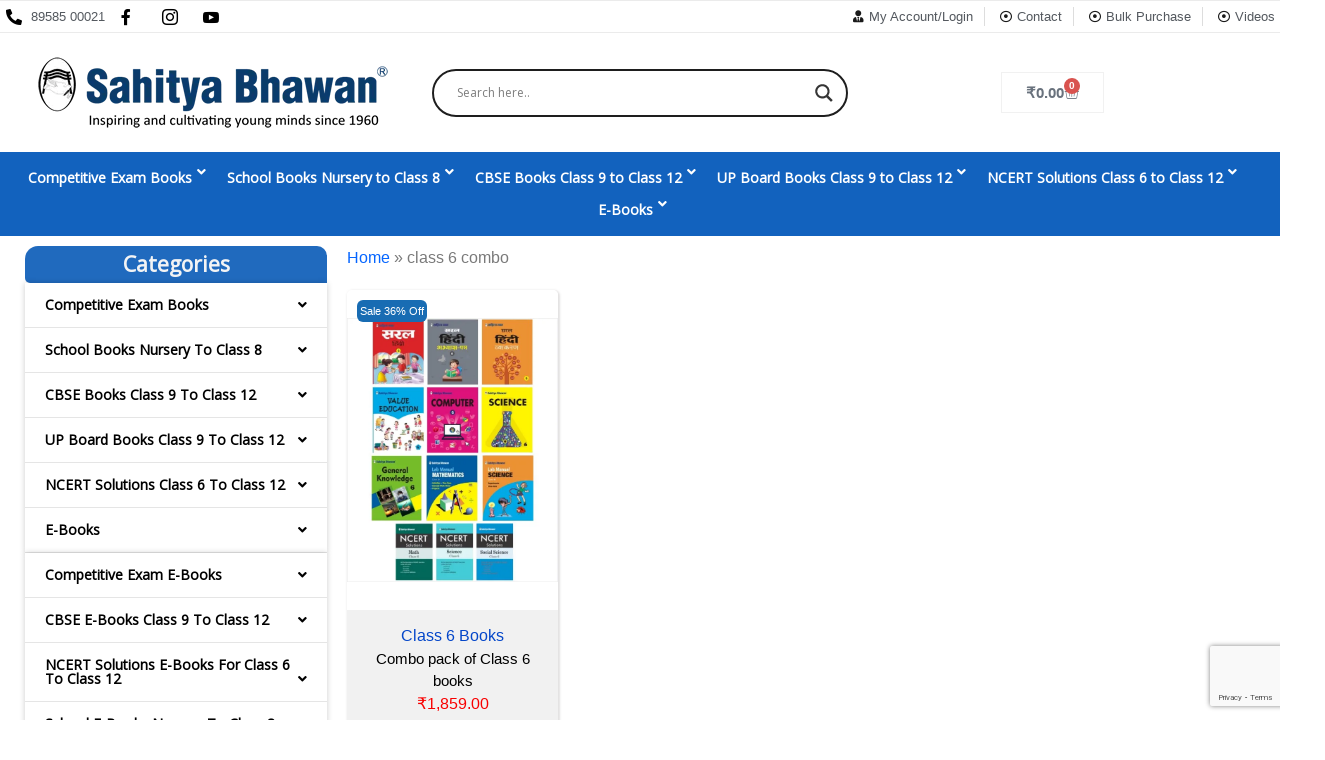

--- FILE ---
content_type: text/html; charset=UTF-8
request_url: https://sahityabhawan.co.in/product-tag/class-6-combo/
body_size: 55533
content:
<!doctype html>
<html lang="en-US">
<head>
	<meta charset="UTF-8">
	<meta name="viewport" content="width=device-width, initial-scale=1">
	<link rel="profile" href="https://gmpg.org/xfn/11">
	<meta name='robots' content='index, follow, max-image-preview:large, max-snippet:-1, max-video-preview:-1' />
	<style>img:is([sizes="auto" i], [sizes^="auto," i]) { contain-intrinsic-size: 3000px 1500px }</style>
	
            <script data-no-defer="1" data-ezscrex="false" data-cfasync="false" data-pagespeed-no-defer data-cookieconsent="ignore">
                var ctPublicFunctions = {"_ajax_nonce":"85fcf349b4","_rest_nonce":"0fb6cd531b","_ajax_url":"\/wp-admin\/admin-ajax.php","_rest_url":"https:\/\/sahityabhawan.co.in\/wp-json\/","data__cookies_type":"native","data__ajax_type":"rest","data__bot_detector_enabled":0,"data__frontend_data_log_enabled":1,"cookiePrefix":"","wprocket_detected":false,"host_url":"sahityabhawan.co.in","text__ee_click_to_select":"Click to select the whole data","text__ee_original_email":"The complete one is","text__ee_got_it":"Got it","text__ee_blocked":"Blocked","text__ee_cannot_connect":"Cannot connect","text__ee_cannot_decode":"Can not decode email. Unknown reason","text__ee_email_decoder":"CleanTalk email decoder","text__ee_wait_for_decoding":"The magic is on the way!","text__ee_decoding_process":"Please wait a few seconds while we decode the contact data."}
            </script>
        
            <script data-no-defer="1" data-ezscrex="false" data-cfasync="false" data-pagespeed-no-defer data-cookieconsent="ignore">
                var ctPublic = {"_ajax_nonce":"85fcf349b4","settings__forms__check_internal":"0","settings__forms__check_external":"0","settings__forms__force_protection":0,"settings__forms__search_test":"1","settings__forms__wc_add_to_cart":"0","settings__data__bot_detector_enabled":0,"settings__sfw__anti_crawler":0,"blog_home":"https:\/\/sahityabhawan.co.in\/","pixel__setting":"3","pixel__enabled":false,"pixel__url":"https:\/\/moderate3-v4.cleantalk.org\/pixel\/50266ddf2ba5b7317b26b5e92bf8540b.gif","data__email_check_before_post":"1","data__email_check_exist_post":0,"data__cookies_type":"native","data__key_is_ok":true,"data__visible_fields_required":true,"wl_brandname":"Anti-Spam by CleanTalk","wl_brandname_short":"CleanTalk","ct_checkjs_key":986055248,"emailEncoderPassKey":"38421955ac24630468aaac78a6cfe8fb","bot_detector_forms_excluded":"W10=","advancedCacheExists":false,"varnishCacheExists":false,"wc_ajax_add_to_cart":false,"theRealPerson":{"phrases":{"trpHeading":"The Real Person Badge!","trpContent1":"The commenter acts as a real person and verified as not a bot.","trpContent2":" Anti-Spam by CleanTalk","trpContentLearnMore":"Learn more"},"trpContentLink":"https:\/\/cleantalk.org\/help\/the-real-person?utm_id=&amp;utm_term=&amp;utm_source=admin_side&amp;utm_medium=trp_badge&amp;utm_content=trp_badge_link_click&amp;utm_campaign=apbct_links","imgPersonUrl":"https:\/\/sahityabhawan.co.in\/wp-content\/plugins\/cleantalk-spam-protect\/css\/images\/real_user.svg","imgShieldUrl":"https:\/\/sahityabhawan.co.in\/wp-content\/plugins\/cleantalk-spam-protect\/css\/images\/shield.svg"}}
            </script>
        
	<!-- This site is optimized with the Yoast SEO Premium plugin v25.5 (Yoast SEO v25.5) - https://yoast.com/wordpress/plugins/seo/ -->
	<title>class 6 combo - Sahitya Bhawan</title>
	<link rel="canonical" href="https://sahityabhawan.co.in/product-tag/class-6-combo/" />
	<meta property="og:locale" content="en_US" />
	<meta property="og:type" content="article" />
	<meta property="og:title" content="class 6 combo Archives" />
	<meta property="og:url" content="https://sahityabhawan.co.in/product-tag/class-6-combo/" />
	<meta property="og:site_name" content="Sahitya Bhawan" />
	<meta name="twitter:card" content="summary_large_image" />
	<meta name="twitter:site" content="@BhawanSahitya" />
	<script type="application/ld+json" class="yoast-schema-graph">{"@context":"https://schema.org","@graph":[{"@type":"CollectionPage","@id":"https://sahityabhawan.co.in/product-tag/class-6-combo/","url":"https://sahityabhawan.co.in/product-tag/class-6-combo/","name":"class 6 combo - Sahitya Bhawan","isPartOf":{"@id":"https://sahityabhawan.co.in/#website"},"primaryImageOfPage":{"@id":"https://sahityabhawan.co.in/product-tag/class-6-combo/#primaryimage"},"image":{"@id":"https://sahityabhawan.co.in/product-tag/class-6-combo/#primaryimage"},"thumbnailUrl":"https://sahityabhawan.co.in/wp-content/uploads/2021/07/2682.jpg","breadcrumb":{"@id":"https://sahityabhawan.co.in/product-tag/class-6-combo/#breadcrumb"},"inLanguage":"en-US"},{"@type":"ImageObject","inLanguage":"en-US","@id":"https://sahityabhawan.co.in/product-tag/class-6-combo/#primaryimage","url":"https://sahityabhawan.co.in/wp-content/uploads/2021/07/2682.jpg","contentUrl":"https://sahityabhawan.co.in/wp-content/uploads/2021/07/2682.jpg","width":727,"height":908,"caption":"UP PGT Practice Papers"},{"@type":"BreadcrumbList","@id":"https://sahityabhawan.co.in/product-tag/class-6-combo/#breadcrumb","itemListElement":[{"@type":"ListItem","position":1,"name":"Home","item":"https://sahityabhawan.co.in/"},{"@type":"ListItem","position":2,"name":"class 6 combo"}]},{"@type":"WebSite","@id":"https://sahityabhawan.co.in/#website","url":"https://sahityabhawan.co.in/","name":"https://www.sahityabhawan.co.in","description":"A Premier Publication House","publisher":{"@id":"https://sahityabhawan.co.in/#organization"},"potentialAction":[{"@type":"SearchAction","target":{"@type":"EntryPoint","urlTemplate":"https://sahityabhawan.co.in/?s={search_term_string}"},"query-input":{"@type":"PropertyValueSpecification","valueRequired":true,"valueName":"search_term_string"}}],"inLanguage":"en-US"},{"@type":["Organization","Place"],"@id":"https://sahityabhawan.co.in/#organization","name":"Sahitya Bhawan","url":"https://sahityabhawan.co.in/","logo":{"@id":"https://sahityabhawan.co.in/product-tag/class-6-combo/#local-main-organization-logo"},"image":{"@id":"https://sahityabhawan.co.in/product-tag/class-6-combo/#local-main-organization-logo"},"sameAs":["https://www.facebook.com/sahityabhawan","https://x.com/BhawanSahitya","https://www.instagram.com/sahityabhawaninsta/","https://in.pinterest.com/sahityabhawanonline/","https://sahityabhawan.quora.com/"],"legalName":"Sahitya Bhawan","telephone":[],"openingHoursSpecification":[{"@type":"OpeningHoursSpecification","dayOfWeek":["Monday","Tuesday","Wednesday","Thursday","Friday","Saturday","Sunday"],"opens":"09:00","closes":"17:00"}]},{"@type":"ImageObject","inLanguage":"en-US","@id":"https://sahityabhawan.co.in/product-tag/class-6-combo/#local-main-organization-logo","url":"https://sahityabhawan.co.in/wp-content/uploads/2025/01/Logo.jpg","contentUrl":"https://sahityabhawan.co.in/wp-content/uploads/2025/01/Logo.jpg","width":700,"height":700,"caption":"Sahitya Bhawan"}]}</script>
	<!-- / Yoast SEO Premium plugin. -->


<link rel='dns-prefetch' href='//www.googletagmanager.com' />
<link rel="alternate" type="application/rss+xml" title="Sahitya Bhawan &raquo; Feed" href="https://sahityabhawan.co.in/feed/" />
<link rel="alternate" type="application/rss+xml" title="Sahitya Bhawan &raquo; Comments Feed" href="https://sahityabhawan.co.in/comments/feed/" />
<link rel="alternate" type="application/rss+xml" title="Sahitya Bhawan &raquo; class 6 combo Tag Feed" href="https://sahityabhawan.co.in/product-tag/class-6-combo/feed/" />
<script>
window._wpemojiSettings = {"baseUrl":"https:\/\/s.w.org\/images\/core\/emoji\/15.0.3\/72x72\/","ext":".png","svgUrl":"https:\/\/s.w.org\/images\/core\/emoji\/15.0.3\/svg\/","svgExt":".svg","source":{"concatemoji":"https:\/\/sahityabhawan.co.in\/wp-includes\/js\/wp-emoji-release.min.js?ver=6.7.4"}};
/*! This file is auto-generated */
!function(i,n){var o,s,e;function c(e){try{var t={supportTests:e,timestamp:(new Date).valueOf()};sessionStorage.setItem(o,JSON.stringify(t))}catch(e){}}function p(e,t,n){e.clearRect(0,0,e.canvas.width,e.canvas.height),e.fillText(t,0,0);var t=new Uint32Array(e.getImageData(0,0,e.canvas.width,e.canvas.height).data),r=(e.clearRect(0,0,e.canvas.width,e.canvas.height),e.fillText(n,0,0),new Uint32Array(e.getImageData(0,0,e.canvas.width,e.canvas.height).data));return t.every(function(e,t){return e===r[t]})}function u(e,t,n){switch(t){case"flag":return n(e,"\ud83c\udff3\ufe0f\u200d\u26a7\ufe0f","\ud83c\udff3\ufe0f\u200b\u26a7\ufe0f")?!1:!n(e,"\ud83c\uddfa\ud83c\uddf3","\ud83c\uddfa\u200b\ud83c\uddf3")&&!n(e,"\ud83c\udff4\udb40\udc67\udb40\udc62\udb40\udc65\udb40\udc6e\udb40\udc67\udb40\udc7f","\ud83c\udff4\u200b\udb40\udc67\u200b\udb40\udc62\u200b\udb40\udc65\u200b\udb40\udc6e\u200b\udb40\udc67\u200b\udb40\udc7f");case"emoji":return!n(e,"\ud83d\udc26\u200d\u2b1b","\ud83d\udc26\u200b\u2b1b")}return!1}function f(e,t,n){var r="undefined"!=typeof WorkerGlobalScope&&self instanceof WorkerGlobalScope?new OffscreenCanvas(300,150):i.createElement("canvas"),a=r.getContext("2d",{willReadFrequently:!0}),o=(a.textBaseline="top",a.font="600 32px Arial",{});return e.forEach(function(e){o[e]=t(a,e,n)}),o}function t(e){var t=i.createElement("script");t.src=e,t.defer=!0,i.head.appendChild(t)}"undefined"!=typeof Promise&&(o="wpEmojiSettingsSupports",s=["flag","emoji"],n.supports={everything:!0,everythingExceptFlag:!0},e=new Promise(function(e){i.addEventListener("DOMContentLoaded",e,{once:!0})}),new Promise(function(t){var n=function(){try{var e=JSON.parse(sessionStorage.getItem(o));if("object"==typeof e&&"number"==typeof e.timestamp&&(new Date).valueOf()<e.timestamp+604800&&"object"==typeof e.supportTests)return e.supportTests}catch(e){}return null}();if(!n){if("undefined"!=typeof Worker&&"undefined"!=typeof OffscreenCanvas&&"undefined"!=typeof URL&&URL.createObjectURL&&"undefined"!=typeof Blob)try{var e="postMessage("+f.toString()+"("+[JSON.stringify(s),u.toString(),p.toString()].join(",")+"));",r=new Blob([e],{type:"text/javascript"}),a=new Worker(URL.createObjectURL(r),{name:"wpTestEmojiSupports"});return void(a.onmessage=function(e){c(n=e.data),a.terminate(),t(n)})}catch(e){}c(n=f(s,u,p))}t(n)}).then(function(e){for(var t in e)n.supports[t]=e[t],n.supports.everything=n.supports.everything&&n.supports[t],"flag"!==t&&(n.supports.everythingExceptFlag=n.supports.everythingExceptFlag&&n.supports[t]);n.supports.everythingExceptFlag=n.supports.everythingExceptFlag&&!n.supports.flag,n.DOMReady=!1,n.readyCallback=function(){n.DOMReady=!0}}).then(function(){return e}).then(function(){var e;n.supports.everything||(n.readyCallback(),(e=n.source||{}).concatemoji?t(e.concatemoji):e.wpemoji&&e.twemoji&&(t(e.twemoji),t(e.wpemoji)))}))}((window,document),window._wpemojiSettings);
</script>
<link rel='stylesheet' id='formidable-css' href='https://sahityabhawan.co.in/wp-content/plugins/formidable/css/formidableforms.css?ver=722707' media='all' />
<style id='wp-emoji-styles-inline-css'>

	img.wp-smiley, img.emoji {
		display: inline !important;
		border: none !important;
		box-shadow: none !important;
		height: 1em !important;
		width: 1em !important;
		margin: 0 0.07em !important;
		vertical-align: -0.1em !important;
		background: none !important;
		padding: 0 !important;
	}
</style>
<link rel='stylesheet' id='wp-block-library-css' href='https://sahityabhawan.co.in/wp-includes/css/dist/block-library/style.min.css?ver=6.7.4' media='all' />
<style id='global-styles-inline-css'>
:root{--wp--preset--aspect-ratio--square: 1;--wp--preset--aspect-ratio--4-3: 4/3;--wp--preset--aspect-ratio--3-4: 3/4;--wp--preset--aspect-ratio--3-2: 3/2;--wp--preset--aspect-ratio--2-3: 2/3;--wp--preset--aspect-ratio--16-9: 16/9;--wp--preset--aspect-ratio--9-16: 9/16;--wp--preset--color--black: #000000;--wp--preset--color--cyan-bluish-gray: #abb8c3;--wp--preset--color--white: #ffffff;--wp--preset--color--pale-pink: #f78da7;--wp--preset--color--vivid-red: #cf2e2e;--wp--preset--color--luminous-vivid-orange: #ff6900;--wp--preset--color--luminous-vivid-amber: #fcb900;--wp--preset--color--light-green-cyan: #7bdcb5;--wp--preset--color--vivid-green-cyan: #00d084;--wp--preset--color--pale-cyan-blue: #8ed1fc;--wp--preset--color--vivid-cyan-blue: #0693e3;--wp--preset--color--vivid-purple: #9b51e0;--wp--preset--gradient--vivid-cyan-blue-to-vivid-purple: linear-gradient(135deg,rgba(6,147,227,1) 0%,rgb(155,81,224) 100%);--wp--preset--gradient--light-green-cyan-to-vivid-green-cyan: linear-gradient(135deg,rgb(122,220,180) 0%,rgb(0,208,130) 100%);--wp--preset--gradient--luminous-vivid-amber-to-luminous-vivid-orange: linear-gradient(135deg,rgba(252,185,0,1) 0%,rgba(255,105,0,1) 100%);--wp--preset--gradient--luminous-vivid-orange-to-vivid-red: linear-gradient(135deg,rgba(255,105,0,1) 0%,rgb(207,46,46) 100%);--wp--preset--gradient--very-light-gray-to-cyan-bluish-gray: linear-gradient(135deg,rgb(238,238,238) 0%,rgb(169,184,195) 100%);--wp--preset--gradient--cool-to-warm-spectrum: linear-gradient(135deg,rgb(74,234,220) 0%,rgb(151,120,209) 20%,rgb(207,42,186) 40%,rgb(238,44,130) 60%,rgb(251,105,98) 80%,rgb(254,248,76) 100%);--wp--preset--gradient--blush-light-purple: linear-gradient(135deg,rgb(255,206,236) 0%,rgb(152,150,240) 100%);--wp--preset--gradient--blush-bordeaux: linear-gradient(135deg,rgb(254,205,165) 0%,rgb(254,45,45) 50%,rgb(107,0,62) 100%);--wp--preset--gradient--luminous-dusk: linear-gradient(135deg,rgb(255,203,112) 0%,rgb(199,81,192) 50%,rgb(65,88,208) 100%);--wp--preset--gradient--pale-ocean: linear-gradient(135deg,rgb(255,245,203) 0%,rgb(182,227,212) 50%,rgb(51,167,181) 100%);--wp--preset--gradient--electric-grass: linear-gradient(135deg,rgb(202,248,128) 0%,rgb(113,206,126) 100%);--wp--preset--gradient--midnight: linear-gradient(135deg,rgb(2,3,129) 0%,rgb(40,116,252) 100%);--wp--preset--font-size--small: 13px;--wp--preset--font-size--medium: 20px;--wp--preset--font-size--large: 36px;--wp--preset--font-size--x-large: 42px;--wp--preset--spacing--20: 0.44rem;--wp--preset--spacing--30: 0.67rem;--wp--preset--spacing--40: 1rem;--wp--preset--spacing--50: 1.5rem;--wp--preset--spacing--60: 2.25rem;--wp--preset--spacing--70: 3.38rem;--wp--preset--spacing--80: 5.06rem;--wp--preset--shadow--natural: 6px 6px 9px rgba(0, 0, 0, 0.2);--wp--preset--shadow--deep: 12px 12px 50px rgba(0, 0, 0, 0.4);--wp--preset--shadow--sharp: 6px 6px 0px rgba(0, 0, 0, 0.2);--wp--preset--shadow--outlined: 6px 6px 0px -3px rgba(255, 255, 255, 1), 6px 6px rgba(0, 0, 0, 1);--wp--preset--shadow--crisp: 6px 6px 0px rgba(0, 0, 0, 1);}:root { --wp--style--global--content-size: 800px;--wp--style--global--wide-size: 1200px; }:where(body) { margin: 0; }.wp-site-blocks > .alignleft { float: left; margin-right: 2em; }.wp-site-blocks > .alignright { float: right; margin-left: 2em; }.wp-site-blocks > .aligncenter { justify-content: center; margin-left: auto; margin-right: auto; }:where(.wp-site-blocks) > * { margin-block-start: 24px; margin-block-end: 0; }:where(.wp-site-blocks) > :first-child { margin-block-start: 0; }:where(.wp-site-blocks) > :last-child { margin-block-end: 0; }:root { --wp--style--block-gap: 24px; }:root :where(.is-layout-flow) > :first-child{margin-block-start: 0;}:root :where(.is-layout-flow) > :last-child{margin-block-end: 0;}:root :where(.is-layout-flow) > *{margin-block-start: 24px;margin-block-end: 0;}:root :where(.is-layout-constrained) > :first-child{margin-block-start: 0;}:root :where(.is-layout-constrained) > :last-child{margin-block-end: 0;}:root :where(.is-layout-constrained) > *{margin-block-start: 24px;margin-block-end: 0;}:root :where(.is-layout-flex){gap: 24px;}:root :where(.is-layout-grid){gap: 24px;}.is-layout-flow > .alignleft{float: left;margin-inline-start: 0;margin-inline-end: 2em;}.is-layout-flow > .alignright{float: right;margin-inline-start: 2em;margin-inline-end: 0;}.is-layout-flow > .aligncenter{margin-left: auto !important;margin-right: auto !important;}.is-layout-constrained > .alignleft{float: left;margin-inline-start: 0;margin-inline-end: 2em;}.is-layout-constrained > .alignright{float: right;margin-inline-start: 2em;margin-inline-end: 0;}.is-layout-constrained > .aligncenter{margin-left: auto !important;margin-right: auto !important;}.is-layout-constrained > :where(:not(.alignleft):not(.alignright):not(.alignfull)){max-width: var(--wp--style--global--content-size);margin-left: auto !important;margin-right: auto !important;}.is-layout-constrained > .alignwide{max-width: var(--wp--style--global--wide-size);}body .is-layout-flex{display: flex;}.is-layout-flex{flex-wrap: wrap;align-items: center;}.is-layout-flex > :is(*, div){margin: 0;}body .is-layout-grid{display: grid;}.is-layout-grid > :is(*, div){margin: 0;}body{padding-top: 0px;padding-right: 0px;padding-bottom: 0px;padding-left: 0px;}a:where(:not(.wp-element-button)){text-decoration: underline;}:root :where(.wp-element-button, .wp-block-button__link){background-color: #32373c;border-width: 0;color: #fff;font-family: inherit;font-size: inherit;line-height: inherit;padding: calc(0.667em + 2px) calc(1.333em + 2px);text-decoration: none;}.has-black-color{color: var(--wp--preset--color--black) !important;}.has-cyan-bluish-gray-color{color: var(--wp--preset--color--cyan-bluish-gray) !important;}.has-white-color{color: var(--wp--preset--color--white) !important;}.has-pale-pink-color{color: var(--wp--preset--color--pale-pink) !important;}.has-vivid-red-color{color: var(--wp--preset--color--vivid-red) !important;}.has-luminous-vivid-orange-color{color: var(--wp--preset--color--luminous-vivid-orange) !important;}.has-luminous-vivid-amber-color{color: var(--wp--preset--color--luminous-vivid-amber) !important;}.has-light-green-cyan-color{color: var(--wp--preset--color--light-green-cyan) !important;}.has-vivid-green-cyan-color{color: var(--wp--preset--color--vivid-green-cyan) !important;}.has-pale-cyan-blue-color{color: var(--wp--preset--color--pale-cyan-blue) !important;}.has-vivid-cyan-blue-color{color: var(--wp--preset--color--vivid-cyan-blue) !important;}.has-vivid-purple-color{color: var(--wp--preset--color--vivid-purple) !important;}.has-black-background-color{background-color: var(--wp--preset--color--black) !important;}.has-cyan-bluish-gray-background-color{background-color: var(--wp--preset--color--cyan-bluish-gray) !important;}.has-white-background-color{background-color: var(--wp--preset--color--white) !important;}.has-pale-pink-background-color{background-color: var(--wp--preset--color--pale-pink) !important;}.has-vivid-red-background-color{background-color: var(--wp--preset--color--vivid-red) !important;}.has-luminous-vivid-orange-background-color{background-color: var(--wp--preset--color--luminous-vivid-orange) !important;}.has-luminous-vivid-amber-background-color{background-color: var(--wp--preset--color--luminous-vivid-amber) !important;}.has-light-green-cyan-background-color{background-color: var(--wp--preset--color--light-green-cyan) !important;}.has-vivid-green-cyan-background-color{background-color: var(--wp--preset--color--vivid-green-cyan) !important;}.has-pale-cyan-blue-background-color{background-color: var(--wp--preset--color--pale-cyan-blue) !important;}.has-vivid-cyan-blue-background-color{background-color: var(--wp--preset--color--vivid-cyan-blue) !important;}.has-vivid-purple-background-color{background-color: var(--wp--preset--color--vivid-purple) !important;}.has-black-border-color{border-color: var(--wp--preset--color--black) !important;}.has-cyan-bluish-gray-border-color{border-color: var(--wp--preset--color--cyan-bluish-gray) !important;}.has-white-border-color{border-color: var(--wp--preset--color--white) !important;}.has-pale-pink-border-color{border-color: var(--wp--preset--color--pale-pink) !important;}.has-vivid-red-border-color{border-color: var(--wp--preset--color--vivid-red) !important;}.has-luminous-vivid-orange-border-color{border-color: var(--wp--preset--color--luminous-vivid-orange) !important;}.has-luminous-vivid-amber-border-color{border-color: var(--wp--preset--color--luminous-vivid-amber) !important;}.has-light-green-cyan-border-color{border-color: var(--wp--preset--color--light-green-cyan) !important;}.has-vivid-green-cyan-border-color{border-color: var(--wp--preset--color--vivid-green-cyan) !important;}.has-pale-cyan-blue-border-color{border-color: var(--wp--preset--color--pale-cyan-blue) !important;}.has-vivid-cyan-blue-border-color{border-color: var(--wp--preset--color--vivid-cyan-blue) !important;}.has-vivid-purple-border-color{border-color: var(--wp--preset--color--vivid-purple) !important;}.has-vivid-cyan-blue-to-vivid-purple-gradient-background{background: var(--wp--preset--gradient--vivid-cyan-blue-to-vivid-purple) !important;}.has-light-green-cyan-to-vivid-green-cyan-gradient-background{background: var(--wp--preset--gradient--light-green-cyan-to-vivid-green-cyan) !important;}.has-luminous-vivid-amber-to-luminous-vivid-orange-gradient-background{background: var(--wp--preset--gradient--luminous-vivid-amber-to-luminous-vivid-orange) !important;}.has-luminous-vivid-orange-to-vivid-red-gradient-background{background: var(--wp--preset--gradient--luminous-vivid-orange-to-vivid-red) !important;}.has-very-light-gray-to-cyan-bluish-gray-gradient-background{background: var(--wp--preset--gradient--very-light-gray-to-cyan-bluish-gray) !important;}.has-cool-to-warm-spectrum-gradient-background{background: var(--wp--preset--gradient--cool-to-warm-spectrum) !important;}.has-blush-light-purple-gradient-background{background: var(--wp--preset--gradient--blush-light-purple) !important;}.has-blush-bordeaux-gradient-background{background: var(--wp--preset--gradient--blush-bordeaux) !important;}.has-luminous-dusk-gradient-background{background: var(--wp--preset--gradient--luminous-dusk) !important;}.has-pale-ocean-gradient-background{background: var(--wp--preset--gradient--pale-ocean) !important;}.has-electric-grass-gradient-background{background: var(--wp--preset--gradient--electric-grass) !important;}.has-midnight-gradient-background{background: var(--wp--preset--gradient--midnight) !important;}.has-small-font-size{font-size: var(--wp--preset--font-size--small) !important;}.has-medium-font-size{font-size: var(--wp--preset--font-size--medium) !important;}.has-large-font-size{font-size: var(--wp--preset--font-size--large) !important;}.has-x-large-font-size{font-size: var(--wp--preset--font-size--x-large) !important;}
:root :where(.wp-block-pullquote){font-size: 1.5em;line-height: 1.6;}
</style>
<link rel='stylesheet' id='cleantalk-public-css-css' href='https://sahityabhawan.co.in/wp-content/plugins/cleantalk-spam-protect/css/cleantalk-public.min.css?ver=6.70.1_1767002811' media='all' />
<link rel='stylesheet' id='cleantalk-email-decoder-css-css' href='https://sahityabhawan.co.in/wp-content/plugins/cleantalk-spam-protect/css/cleantalk-email-decoder.min.css?ver=6.70.1_1767002811' media='all' />
<link rel='stylesheet' id='cleantalk-trp-css-css' href='https://sahityabhawan.co.in/wp-content/plugins/cleantalk-spam-protect/css/cleantalk-trp.min.css?ver=6.70.1_1767002811' media='all' />
<link rel='stylesheet' id='contact-form-7-css' href='https://sahityabhawan.co.in/wp-content/plugins/contact-form-7/includes/css/styles.css?ver=6.1.3' media='all' />
<link rel='stylesheet' id='woocommerce-layout-css' href='https://sahityabhawan.co.in/wp-content/plugins/woocommerce/assets/css/woocommerce-layout.css?ver=10.0.5' media='all' />
<link rel='stylesheet' id='woocommerce-smallscreen-css' href='https://sahityabhawan.co.in/wp-content/plugins/woocommerce/assets/css/woocommerce-smallscreen.css?ver=10.0.5' media='only screen and (max-width: 768px)' />
<link rel='stylesheet' id='woocommerce-general-css' href='https://sahityabhawan.co.in/wp-content/plugins/woocommerce/assets/css/woocommerce.css?ver=10.0.5' media='all' />
<style id='woocommerce-inline-inline-css'>
.woocommerce form .form-row .required { visibility: visible; }
</style>
<link rel='stylesheet' id='wpcf7-redirect-script-frontend-css' href='https://sahityabhawan.co.in/wp-content/plugins/wpcf7-redirect/build/assets/frontend-script.css?ver=2c532d7e2be36f6af233' media='all' />
<link rel='stylesheet' id='wt-woocommerce-related-products-css' href='https://sahityabhawan.co.in/wp-content/plugins/wt-woocommerce-related-products/public/css/custom-related-products-public.css?ver=1.7.3' media='all' />
<link rel='stylesheet' id='carousel-css-css' href='https://sahityabhawan.co.in/wp-content/plugins/wt-woocommerce-related-products/public/css/owl.carousel.min.css?ver=1.7.3' media='all' />
<link rel='stylesheet' id='carousel-theme-css-css' href='https://sahityabhawan.co.in/wp-content/plugins/wt-woocommerce-related-products/public/css/owl.theme.default.min.css?ver=1.7.3' media='all' />
<link rel='stylesheet' id='brands-styles-css' href='https://sahityabhawan.co.in/wp-content/plugins/woocommerce/assets/css/brands.css?ver=10.0.5' media='all' />
<link rel='stylesheet' id='htbbootstrap-css' href='https://sahityabhawan.co.in/wp-content/plugins/ht-mega-for-elementor/assets/css/htbbootstrap.css?ver=2.8.4' media='all' />
<link rel='stylesheet' id='font-awesome-css' href='https://sahityabhawan.co.in/wp-content/plugins/elementor/assets/lib/font-awesome/css/font-awesome.min.css?ver=4.7.0' media='all' />
<style id='font-awesome-inline-css'>
[data-font="FontAwesome"]:before {font-family: 'FontAwesome' !important;content: attr(data-icon) !important;speak: none !important;font-weight: normal !important;font-variant: normal !important;text-transform: none !important;line-height: 1 !important;font-style: normal !important;-webkit-font-smoothing: antialiased !important;-moz-osx-font-smoothing: grayscale !important;}
</style>
<link rel='stylesheet' id='htmega-animation-css' href='https://sahityabhawan.co.in/wp-content/plugins/ht-mega-for-elementor/assets/css/animation.css?ver=2.8.4' media='all' />
<link rel='stylesheet' id='htmega-keyframes-css' href='https://sahityabhawan.co.in/wp-content/plugins/ht-mega-for-elementor/assets/css/htmega-keyframes.css?ver=2.8.4' media='all' />
<link rel='stylesheet' id='htmega-global-style-min-css' href='https://sahityabhawan.co.in/wp-content/plugins/ht-mega-for-elementor/assets/css/htmega-global-style.min.css?ver=2.8.4' media='all' />
<link rel='stylesheet' id='hello-elementor-css' href='https://sahityabhawan.co.in/wp-content/themes/hello-elementor/style.min.css?ver=3.3.0' media='all' />
<link rel='stylesheet' id='hello-elementor-theme-style-css' href='https://sahityabhawan.co.in/wp-content/themes/hello-elementor/theme.min.css?ver=3.3.0' media='all' />
<link rel='stylesheet' id='hello-elementor-header-footer-css' href='https://sahityabhawan.co.in/wp-content/themes/hello-elementor/header-footer.min.css?ver=3.3.0' media='all' />
<link rel='stylesheet' id='wpdreams-asl-basic-css' href='https://sahityabhawan.co.in/wp-content/plugins/ajax-search-lite/css/style.basic.css?ver=4.13.4' media='all' />
<style id='wpdreams-asl-basic-inline-css'>

					div[id*='ajaxsearchlitesettings'].searchsettings .asl_option_inner label {
						font-size: 0px !important;
						color: rgba(0, 0, 0, 0);
					}
					div[id*='ajaxsearchlitesettings'].searchsettings .asl_option_inner label:after {
						font-size: 11px !important;
						position: absolute;
						top: 0;
						left: 0;
						z-index: 1;
					}
					.asl_w_container {
						width: 100%;
						margin: 0px 0px 0px 0px;
						min-width: 200px;
					}
					div[id*='ajaxsearchlite'].asl_m {
						width: 100%;
					}
					div[id*='ajaxsearchliteres'].wpdreams_asl_results div.resdrg span.highlighted {
						font-weight: bold;
						color: rgba(217, 49, 43, 1);
						background-color: rgba(238, 238, 238, 1);
					}
					div[id*='ajaxsearchliteres'].wpdreams_asl_results .results img.asl_image {
						width: 70px;
						height: 70px;
						object-fit: cover;
					}
					div[id*='ajaxsearchlite'].asl_r .results {
						max-height: none;
					}
					div[id*='ajaxsearchlite'].asl_r {
						position: absolute;
					}
				
						div.asl_r.asl_w.vertical .results .item::after {
							display: block;
							position: absolute;
							bottom: 0;
							content: '';
							height: 1px;
							width: 100%;
							background: #D8D8D8;
						}
						div.asl_r.asl_w.vertical .results .item.asl_last_item::after {
							display: none;
						}
					body span.asl_single_highlighted {
						display: inline !important;
						color: rgba(217, 49, 43, 1) !important;
						background-color: rgba(238, 238, 238, 1) !important;
					}
</style>
<link rel='stylesheet' id='wpdreams-asl-instance-css' href='https://sahityabhawan.co.in/wp-content/plugins/ajax-search-lite/css/style-curvy-black.css?ver=4.13.4' media='all' />
<link rel='stylesheet' id='elementor-frontend-css' href='https://sahityabhawan.co.in/wp-content/plugins/elementor/assets/css/frontend.min.css?ver=3.28.1' media='all' />
<link rel='stylesheet' id='widget-icon-list-css' href='https://sahityabhawan.co.in/wp-content/plugins/elementor/assets/css/widget-icon-list.min.css?ver=3.28.1' media='all' />
<link rel='stylesheet' id='widget-image-css' href='https://sahityabhawan.co.in/wp-content/plugins/elementor/assets/css/widget-image.min.css?ver=3.28.1' media='all' />
<link rel='stylesheet' id='widget-woocommerce-menu-cart-css' href='https://sahityabhawan.co.in/wp-content/plugins/elementor-pro/assets/css/widget-woocommerce-menu-cart.min.css?ver=3.28.0' media='all' />
<link rel='stylesheet' id='widget-heading-css' href='https://sahityabhawan.co.in/wp-content/plugins/elementor/assets/css/widget-heading.min.css?ver=3.28.1' media='all' />
<link rel='stylesheet' id='elementor-icons-css' href='https://sahityabhawan.co.in/wp-content/plugins/elementor/assets/lib/eicons/css/elementor-icons.min.css?ver=5.36.0' media='all' />
<link rel='stylesheet' id='elementor-post-43355-css' href='https://sahityabhawan.co.in/wp-content/uploads/elementor/css/post-43355.css?ver=1753174560' media='all' />
<link rel='stylesheet' id='elementor-post-47501-css' href='https://sahityabhawan.co.in/wp-content/uploads/elementor/css/post-47501.css?ver=1753182398' media='all' />
<link rel='stylesheet' id='elementor-post-49097-css' href='https://sahityabhawan.co.in/wp-content/uploads/elementor/css/post-49097.css?ver=1753258960' media='all' />
<link rel='stylesheet' id='elementor-post-47472-css' href='https://sahityabhawan.co.in/wp-content/uploads/elementor/css/post-47472.css?ver=1753180566' media='all' />
<link rel='stylesheet' id='ywcars-frontend-css' href='https://sahityabhawan.co.in/wp-content/plugins/yith-advanced-refund-system-for-woocommerce-premium/assets/css/ywcars-frontend.css?ver=1.9.0' media='all' />
<link rel='stylesheet' id='ywcars-common-css' href='https://sahityabhawan.co.in/wp-content/plugins/yith-advanced-refund-system-for-woocommerce-premium/assets/css/ywcars-common.css?ver=1.9.0' media='all' />
<link rel='stylesheet' id='font-awesome-5-all-css' href='https://sahityabhawan.co.in/wp-content/plugins/elementor/assets//lib/font-awesome/css/all.min.css?ver=6.7.4' media='all' />
<link rel='stylesheet' id='htmega-menu-css' href='https://sahityabhawan.co.in/wp-content/plugins/ht-mega-for-elementor/assets/extensions/ht-menu/css/mega-menu-style.css?ver=2.8.4' media='all' />
<style id='htmega-menu-inline-css'>

            
            
            
                .htmega-menu-container .sub-menu{
                    width: 200px;
                }
            
            
            
            
            
                .htmega-menu-container .htmegamenu-content-wrapper{
                    width: 1200px;
                }
            
            
            
</style>
<link rel='stylesheet' id='ekit-widget-styles-css' href='https://sahityabhawan.co.in/wp-content/plugins/elementskit-lite/widgets/init/assets/css/widget-styles.css?ver=3.4.8' media='all' />
<link rel='stylesheet' id='ekit-responsive-css' href='https://sahityabhawan.co.in/wp-content/plugins/elementskit-lite/widgets/init/assets/css/responsive.css?ver=3.4.8' media='all' />
<link rel='stylesheet' id='elementor-gf-local-roboto-css' href='https://staging.sahityabhawan.co.in/wp-content/uploads/elementor/google-fonts/css/roboto.css?ver=1742795941' media='all' />
<link rel='stylesheet' id='elementor-gf-local-robotoslab-css' href='https://staging.sahityabhawan.co.in/wp-content/uploads/elementor/google-fonts/css/robotoslab.css?ver=1742795948' media='all' />
<link rel='stylesheet' id='elementor-gf-local-opensans-css' href='https://staging.sahityabhawan.co.in/wp-content/uploads/elementor/google-fonts/css/opensans.css?ver=1743407747' media='all' />
<link rel='stylesheet' id='elementor-gf-local-opensanshebrew-css' href='https://staging.sahityabhawan.co.in/wp-content/uploads/elementor/google-fonts/css/opensanshebrew.css?ver=1742796013' media='all' />
<link rel='stylesheet' id='elementor-icons-shared-0-css' href='https://sahityabhawan.co.in/wp-content/plugins/elementor/assets/lib/font-awesome/css/fontawesome.min.css?ver=5.15.3' media='all' />
<link rel='stylesheet' id='elementor-icons-fa-solid-css' href='https://sahityabhawan.co.in/wp-content/plugins/elementor/assets/lib/font-awesome/css/solid.min.css?ver=5.15.3' media='all' />
<link rel='stylesheet' id='elementor-icons-fa-brands-css' href='https://sahityabhawan.co.in/wp-content/plugins/elementor/assets/lib/font-awesome/css/brands.min.css?ver=5.15.3' media='all' />
<link rel='stylesheet' id='elementor-icons-ekiticons-css' href='https://sahityabhawan.co.in/wp-content/plugins/elementskit-lite/modules/elementskit-icon-pack/assets/css/ekiticons.css?ver=3.4.8' media='all' />
<link rel='stylesheet' id='elementor-icons-fa-regular-css' href='https://sahityabhawan.co.in/wp-content/plugins/elementor/assets/lib/font-awesome/css/regular.min.css?ver=5.15.3' media='all' />
<script src="https://sahityabhawan.co.in/wp-content/plugins/cleantalk-spam-protect/js/apbct-public-bundle_gathering.min.js?ver=6.70.1_1767002811" id="apbct-public-bundle_gathering.min-js-js"></script>
<script src="https://sahityabhawan.co.in/wp-includes/js/jquery/jquery.min.js?ver=3.7.1" id="jquery-core-js"></script>
<script src="https://sahityabhawan.co.in/wp-includes/js/jquery/jquery-migrate.min.js?ver=3.4.1" id="jquery-migrate-js"></script>
<script src="https://sahityabhawan.co.in/wp-content/plugins/woocommerce/assets/js/jquery-blockui/jquery.blockUI.min.js?ver=2.7.0-wc.10.0.5" id="jquery-blockui-js" data-wp-strategy="defer"></script>
<script src="https://sahityabhawan.co.in/wp-content/plugins/woocommerce/assets/js/js-cookie/js.cookie.min.js?ver=2.1.4-wc.10.0.5" id="js-cookie-js" data-wp-strategy="defer"></script>
<script src="https://sahityabhawan.co.in/wp-content/plugins/wt-woocommerce-related-products/public/js/custom-related-products-public.js?ver=1.7.3" id="wt-woocommerce-related-products-js"></script>
<script src="https://sahityabhawan.co.in/wp-content/plugins/wt-woocommerce-related-products/public/js/wt_owl_carousel.js?ver=1.7.3" id="wt-owl-js-js"></script>
<script src="https://sahityabhawan.co.in/wp-content/plugins/ht-mega-for-elementor/assets/extensions/ht-menu/js/htmegamenu-main.js?ver=6.7.4" id="htmegamenu-main-js"></script>

<!-- Google tag (gtag.js) snippet added by Site Kit -->
<!-- Google Analytics snippet added by Site Kit -->
<script src="https://www.googletagmanager.com/gtag/js?id=G-NDTED27TP0" id="google_gtagjs-js" async></script>
<script id="google_gtagjs-js-after">
window.dataLayer = window.dataLayer || [];function gtag(){dataLayer.push(arguments);}
gtag("set","linker",{"domains":["sahityabhawan.co.in"]});
gtag("js", new Date());
gtag("set", "developer_id.dZTNiMT", true);
gtag("config", "G-NDTED27TP0");
 window._googlesitekit = window._googlesitekit || {}; window._googlesitekit.throttledEvents = []; window._googlesitekit.gtagEvent = (name, data) => { var key = JSON.stringify( { name, data } ); if ( !! window._googlesitekit.throttledEvents[ key ] ) { return; } window._googlesitekit.throttledEvents[ key ] = true; setTimeout( () => { delete window._googlesitekit.throttledEvents[ key ]; }, 5 ); gtag( "event", name, { ...data, event_source: "site-kit" } ); };
</script>
<script></script><link rel="https://api.w.org/" href="https://sahityabhawan.co.in/wp-json/" /><link rel="alternate" title="JSON" type="application/json" href="https://sahityabhawan.co.in/wp-json/wp/v2/product_tag/4637" /><link rel="EditURI" type="application/rsd+xml" title="RSD" href="https://sahityabhawan.co.in/xmlrpc.php?rsd" />
<meta name="generator" content="WordPress 6.7.4" />
<meta name="generator" content="WooCommerce 10.0.5" />
<meta name="generator" content="Redux 4.5.7" /><meta name="generator" content="Site Kit by Google 1.170.0" />	<noscript><style>.woocommerce-product-gallery{ opacity: 1 !important; }</style></noscript>
					<link rel="preconnect" href="https://fonts.gstatic.com" crossorigin />
				<link rel="preload" as="style" href="//fonts.googleapis.com/css?family=Open+Sans&display=swap" />
								<link rel="stylesheet" href="//fonts.googleapis.com/css?family=Open+Sans&display=swap" media="all" />
				<meta name="generator" content="Elementor 3.28.1; features: additional_custom_breakpoints, e_local_google_fonts; settings: css_print_method-external, google_font-enabled, font_display-auto">
			<style>
				.e-con.e-parent:nth-of-type(n+4):not(.e-lazyloaded):not(.e-no-lazyload),
				.e-con.e-parent:nth-of-type(n+4):not(.e-lazyloaded):not(.e-no-lazyload) * {
					background-image: none !important;
				}
				@media screen and (max-height: 1024px) {
					.e-con.e-parent:nth-of-type(n+3):not(.e-lazyloaded):not(.e-no-lazyload),
					.e-con.e-parent:nth-of-type(n+3):not(.e-lazyloaded):not(.e-no-lazyload) * {
						background-image: none !important;
					}
				}
				@media screen and (max-height: 640px) {
					.e-con.e-parent:nth-of-type(n+2):not(.e-lazyloaded):not(.e-no-lazyload),
					.e-con.e-parent:nth-of-type(n+2):not(.e-lazyloaded):not(.e-no-lazyload) * {
						background-image: none !important;
					}
				}
			</style>
			<meta name="generator" content="Powered by WPBakery Page Builder - drag and drop page builder for WordPress."/>

<!-- Google Tag Manager snippet added by Site Kit -->
<script>
			( function( w, d, s, l, i ) {
				w[l] = w[l] || [];
				w[l].push( {'gtm.start': new Date().getTime(), event: 'gtm.js'} );
				var f = d.getElementsByTagName( s )[0],
					j = d.createElement( s ), dl = l != 'dataLayer' ? '&l=' + l : '';
				j.async = true;
				j.src = 'https://www.googletagmanager.com/gtm.js?id=' + i + dl;
				f.parentNode.insertBefore( j, f );
			} )( window, document, 'script', 'dataLayer', 'GTM-TGR3GTG' );
			
</script>

<!-- End Google Tag Manager snippet added by Site Kit -->
<link rel="icon" href="https://sahityabhawan.co.in/wp-content/uploads/2020/11/sahitya-bhawan-favico-80x80.png" sizes="32x32" />
<link rel="icon" href="https://sahityabhawan.co.in/wp-content/uploads/2020/11/sahitya-bhawan-favico-300x300.png" sizes="192x192" />
<link rel="apple-touch-icon" href="https://sahityabhawan.co.in/wp-content/uploads/2020/11/sahitya-bhawan-favico-300x300.png" />
<meta name="msapplication-TileImage" content="https://sahityabhawan.co.in/wp-content/uploads/2020/11/sahitya-bhawan-favico-300x300.png" />
<noscript><style> .wpb_animate_when_almost_visible { opacity: 1; }</style></noscript></head>
<body class="archive tax-product_tag term-class-6-combo term-4637 wp-custom-logo wp-embed-responsive theme-hello-elementor woocommerce woocommerce-page woocommerce-no-js theme-default wpb-js-composer js-comp-ver-7.6 vc_responsive elementor-page-47472 elementor-default elementor-template-full-width elementor-kit-43355">

		<!-- Google Tag Manager (noscript) snippet added by Site Kit -->
		<noscript>
			<iframe src="https://www.googletagmanager.com/ns.html?id=GTM-TGR3GTG" height="0" width="0" style="display:none;visibility:hidden"></iframe>
		</noscript>
		<!-- End Google Tag Manager (noscript) snippet added by Site Kit -->
		
<a class="skip-link screen-reader-text" href="#content">Skip to content</a>

		<div data-elementor-type="header" data-elementor-id="47501" class="elementor elementor-47501 elementor-location-header" data-elementor-post-type="elementor_library">
					<section class="elementor-section elementor-top-section elementor-element elementor-element-ce2487a elementor-section-full_width elementor-section-height-default elementor-section-height-default" data-id="ce2487a" data-element_type="section" data-settings="{&quot;background_background&quot;:&quot;classic&quot;}">
						<div class="elementor-container elementor-column-gap-default">
					<div class="elementor-column elementor-col-50 elementor-top-column elementor-element elementor-element-09ace10" data-id="09ace10" data-element_type="column">
			<div class="elementor-widget-wrap elementor-element-populated">
						<div class="elementor-element elementor-element-318710a elementor-icon-list--layout-inline elementor-align-left elementor-list-item-link-full_width elementor-widget elementor-widget-icon-list" data-id="318710a" data-element_type="widget" data-widget_type="icon-list.default">
				<div class="elementor-widget-container">
							<ul class="elementor-icon-list-items elementor-inline-items">
							<li class="elementor-icon-list-item elementor-inline-item">
											<span class="elementor-icon-list-icon">
							<i aria-hidden="true" class="fas fa-phone-alt"></i>						</span>
										<span class="elementor-icon-list-text">89585 00021</span>
									</li>
								<li class="elementor-icon-list-item elementor-inline-item">
											<a href="https://www.facebook.com/sahityabhawan">

												<span class="elementor-icon-list-icon">
							<i aria-hidden="true" class="fab fa-facebook-f"></i>						</span>
										<span class="elementor-icon-list-text"></span>
											</a>
									</li>
								<li class="elementor-icon-list-item elementor-inline-item">
											<a href="https://www.instagram.com/sahityabhawan1960/">

												<span class="elementor-icon-list-icon">
							<i aria-hidden="true" class="icon icon-instagram-1"></i>						</span>
										<span class="elementor-icon-list-text"></span>
											</a>
									</li>
								<li class="elementor-icon-list-item elementor-inline-item">
											<a href="https://www.youtube.com/@SahityaBhawanagra">

												<span class="elementor-icon-list-icon">
							<i aria-hidden="true" class="icon icon-youtube-v"></i>						</span>
										<span class="elementor-icon-list-text"></span>
											</a>
									</li>
						</ul>
						</div>
				</div>
					</div>
		</div>
				<div class="elementor-column elementor-col-50 elementor-top-column elementor-element elementor-element-793189b elementor-hidden-tablet elementor-hidden-mobile" data-id="793189b" data-element_type="column">
			<div class="elementor-widget-wrap elementor-element-populated">
						<div class="elementor-element elementor-element-3eb63d8 elementor-icon-list--layout-inline elementor-align-right elementor-list-item-link-full_width elementor-widget elementor-widget-icon-list" data-id="3eb63d8" data-element_type="widget" data-widget_type="icon-list.default">
				<div class="elementor-widget-container">
							<ul class="elementor-icon-list-items elementor-inline-items">
							<li class="elementor-icon-list-item elementor-inline-item">
											<a href="https://sahityabhawan.co.in/my-account/">

												<span class="elementor-icon-list-icon">
							<i aria-hidden="true" class="fas fa-user-tie"></i>						</span>
										<span class="elementor-icon-list-text">My Account/Login</span>
											</a>
									</li>
								<li class="elementor-icon-list-item elementor-inline-item">
											<a href="https://sahityabhawan.co.in/contact/">

												<span class="elementor-icon-list-icon">
							<i aria-hidden="true" class="far fa-dot-circle"></i>						</span>
										<span class="elementor-icon-list-text">Contact</span>
											</a>
									</li>
								<li class="elementor-icon-list-item elementor-inline-item">
											<a href="https://sahityabhawan.co.in/bulk-purchase/">

												<span class="elementor-icon-list-icon">
							<i aria-hidden="true" class="far fa-dot-circle"></i>						</span>
										<span class="elementor-icon-list-text">Bulk Purchase</span>
											</a>
									</li>
								<li class="elementor-icon-list-item elementor-inline-item">
											<a href="https://sahityabhawan.co.in/videos/">

												<span class="elementor-icon-list-icon">
							<i aria-hidden="true" class="far fa-dot-circle"></i>						</span>
										<span class="elementor-icon-list-text">Videos</span>
											</a>
									</li>
						</ul>
						</div>
				</div>
					</div>
		</div>
					</div>
		</section>
				<section class="elementor-section elementor-top-section elementor-element elementor-element-53fb660 elementor-section-full_width elementor-section-content-middle elementor-hidden-tablet elementor-hidden-mobile elementor-section-height-default elementor-section-height-default" data-id="53fb660" data-element_type="section">
						<div class="elementor-container elementor-column-gap-narrow">
					<div class="elementor-column elementor-col-33 elementor-top-column elementor-element elementor-element-a7f88d8" data-id="a7f88d8" data-element_type="column">
			<div class="elementor-widget-wrap elementor-element-populated">
						<div class="elementor-element elementor-element-b072207 elementor-widget__width-initial elementor-widget elementor-widget-theme-site-logo elementor-widget-image" data-id="b072207" data-element_type="widget" data-widget_type="theme-site-logo.default">
				<div class="elementor-widget-container">
											<a href="https://sahityabhawan.co.in">
			<img width="350" height="71" src="https://sahityabhawan.co.in/wp-content/uploads/2025/08/sahitya-bhawan-logo-2025.png" class="attachment-full size-full wp-image-49283" alt="" srcset="https://sahityabhawan.co.in/wp-content/uploads/2025/08/sahitya-bhawan-logo-2025.png 350w, https://sahityabhawan.co.in/wp-content/uploads/2025/08/sahitya-bhawan-logo-2025-300x61.png 300w" sizes="(max-width: 350px) 100vw, 350px" />				</a>
											</div>
				</div>
					</div>
		</div>
				<div class="elementor-column elementor-col-33 elementor-top-column elementor-element elementor-element-600984a" data-id="600984a" data-element_type="column">
			<div class="elementor-widget-wrap elementor-element-populated">
						<div class="elementor-element elementor-element-31086cb elementor-widget elementor-widget-shortcode" data-id="31086cb" data-element_type="widget" data-widget_type="shortcode.default">
				<div class="elementor-widget-container">
							<div class="elementor-shortcode"><div class="asl_w_container asl_w_container_1" data-id="1" data-instance="1">
	<div id='ajaxsearchlite1'
		data-id="1"
		data-instance="1"
		class="asl_w asl_m asl_m_1 asl_m_1_1">
		<div class="probox">

	
	<div class='prosettings' style='display:none;' data-opened=0>
				<div class='innericon'>
			<svg version="1.1" xmlns="http://www.w3.org/2000/svg" xmlns:xlink="http://www.w3.org/1999/xlink" x="0px" y="0px" width="22" height="22" viewBox="0 0 512 512" enable-background="new 0 0 512 512" xml:space="preserve">
					<polygon transform = "rotate(90 256 256)" points="142.332,104.886 197.48,50 402.5,256 197.48,462 142.332,407.113 292.727,256 "/>
				</svg>
		</div>
	</div>

	
	
	<div class='proinput'>
		<form role="search" action='#' autocomplete="off"
				aria-label="Search form">
			<input aria-label="Search input"
					type='search' class='orig'
					tabindex="0"
					name='phrase'
					placeholder='Search here..'
					value=''
					autocomplete="off"/>
			<input aria-label="Search autocomplete"
					type='text'
					class='autocomplete'
					tabindex="-1"
					name='phrase'
					value=''
					autocomplete="off" disabled/>
			<input type='submit' value="Start search" style='width:0; height: 0; visibility: hidden;'>
		</form>
	</div>

	
	
	<button class='promagnifier' tabindex="0" aria-label="Search magnifier">
				<span class='innericon' style="display:block;">
			<svg version="1.1" xmlns="http://www.w3.org/2000/svg" xmlns:xlink="http://www.w3.org/1999/xlink" x="0px" y="0px" width="22" height="22" viewBox="0 0 512 512" enable-background="new 0 0 512 512" xml:space="preserve">
					<path d="M460.355,421.59L353.844,315.078c20.041-27.553,31.885-61.437,31.885-98.037
						C385.729,124.934,310.793,50,218.686,50C126.58,50,51.645,124.934,51.645,217.041c0,92.106,74.936,167.041,167.041,167.041
						c34.912,0,67.352-10.773,94.184-29.158L419.945,462L460.355,421.59z M100.631,217.041c0-65.096,52.959-118.056,118.055-118.056
						c65.098,0,118.057,52.959,118.057,118.056c0,65.096-52.959,118.056-118.057,118.056C153.59,335.097,100.631,282.137,100.631,217.041
						z"/>
				</svg>
		</span>
	</button>

	
	
	<div class='proloading'>

		<div class="asl_loader"><div class="asl_loader-inner asl_simple-circle"></div></div>

			</div>

			<div class='proclose'>
			<svg version="1.1" xmlns="http://www.w3.org/2000/svg" xmlns:xlink="http://www.w3.org/1999/xlink" x="0px"
				y="0px"
				width="12" height="12" viewBox="0 0 512 512" enable-background="new 0 0 512 512"
				xml:space="preserve">
				<polygon points="438.393,374.595 319.757,255.977 438.378,137.348 374.595,73.607 255.995,192.225 137.375,73.622 73.607,137.352 192.246,255.983 73.622,374.625 137.352,438.393 256.002,319.734 374.652,438.378 "/>
			</svg>
		</div>
	
	
</div>	</div>
	<div class='asl_data_container' style="display:none !important;">
		<div class="asl_init_data wpdreams_asl_data_ct"
	style="display:none !important;"
	id="asl_init_id_1"
	data-asl-id="1"
	data-asl-instance="1"
	data-settings="{&quot;homeurl&quot;:&quot;https:\/\/sahityabhawan.co.in\/&quot;,&quot;resultstype&quot;:&quot;vertical&quot;,&quot;resultsposition&quot;:&quot;hover&quot;,&quot;itemscount&quot;:4,&quot;charcount&quot;:0,&quot;highlight&quot;:false,&quot;highlightWholewords&quot;:true,&quot;singleHighlight&quot;:true,&quot;scrollToResults&quot;:{&quot;enabled&quot;:false,&quot;offset&quot;:0},&quot;resultareaclickable&quot;:1,&quot;autocomplete&quot;:{&quot;enabled&quot;:false,&quot;lang&quot;:&quot;en&quot;,&quot;trigger_charcount&quot;:0},&quot;mobile&quot;:{&quot;menu_selector&quot;:&quot;#menu-toggle&quot;},&quot;trigger&quot;:{&quot;click&quot;:&quot;woo_results_page&quot;,&quot;click_location&quot;:&quot;same&quot;,&quot;update_href&quot;:true,&quot;return&quot;:&quot;first_result&quot;,&quot;return_location&quot;:&quot;same&quot;,&quot;facet&quot;:true,&quot;type&quot;:true,&quot;redirect_url&quot;:&quot;?s={phrase}&amp;post_type=product&quot;,&quot;delay&quot;:300},&quot;animations&quot;:{&quot;pc&quot;:{&quot;settings&quot;:{&quot;anim&quot;:&quot;fadedrop&quot;,&quot;dur&quot;:300},&quot;results&quot;:{&quot;anim&quot;:&quot;fadedrop&quot;,&quot;dur&quot;:300},&quot;items&quot;:&quot;voidanim&quot;},&quot;mob&quot;:{&quot;settings&quot;:{&quot;anim&quot;:&quot;fadedrop&quot;,&quot;dur&quot;:300},&quot;results&quot;:{&quot;anim&quot;:&quot;fadedrop&quot;,&quot;dur&quot;:300},&quot;items&quot;:&quot;voidanim&quot;}},&quot;autop&quot;:{&quot;state&quot;:true,&quot;phrase&quot;:&quot;&quot;,&quot;count&quot;:&quot;1&quot;},&quot;resPage&quot;:{&quot;useAjax&quot;:false,&quot;selector&quot;:&quot;#main&quot;,&quot;trigger_type&quot;:true,&quot;trigger_facet&quot;:true,&quot;trigger_magnifier&quot;:false,&quot;trigger_return&quot;:true},&quot;resultsSnapTo&quot;:&quot;left&quot;,&quot;results&quot;:{&quot;width&quot;:&quot;auto&quot;,&quot;width_tablet&quot;:&quot;auto&quot;,&quot;width_phone&quot;:&quot;auto&quot;},&quot;settingsimagepos&quot;:&quot;right&quot;,&quot;closeOnDocClick&quot;:true,&quot;overridewpdefault&quot;:true,&quot;override_method&quot;:&quot;get&quot;}"></div>
	<div id="asl_hidden_data">
		<svg style="position:absolute" height="0" width="0">
			<filter id="aslblur">
				<feGaussianBlur in="SourceGraphic" stdDeviation="4"/>
			</filter>
		</svg>
		<svg style="position:absolute" height="0" width="0">
			<filter id="no_aslblur"></filter>
		</svg>
	</div>
	</div>

	<div id='ajaxsearchliteres1'
	class='vertical wpdreams_asl_results asl_w asl_r asl_r_1 asl_r_1_1'>

	
	<div class="results">

		
		<div class="resdrg">
		</div>

		
	</div>

	
	
</div>

	<div id='__original__ajaxsearchlitesettings1'
		data-id="1"
		class="searchsettings wpdreams_asl_settings asl_w asl_s asl_s_1">
		<form name='options'
		aria-label="Search settings form"
		autocomplete = 'off'>

	
	
	<input type="hidden" name="filters_changed" style="display:none;" value="0">
	<input type="hidden" name="filters_initial" style="display:none;" value="1">

	<div class="asl_option_inner hiddend">
		<input type='hidden' name='qtranslate_lang' id='qtranslate_lang'
				value='0'/>
	</div>

	
	
	<fieldset class="asl_sett_scroll">
		<legend style="display: none;">Generic selectors</legend>
		<div class="asl_option" tabindex="0">
			<div class="asl_option_inner">
				<input type="checkbox" value="exact"
						aria-label="Exact matches only"
						name="asl_gen[]" />
				<div class="asl_option_checkbox"></div>
			</div>
			<div class="asl_option_label">
				Exact matches only			</div>
		</div>
		<div class="asl_option" tabindex="0">
			<div class="asl_option_inner">
				<input type="checkbox" value="title"
						aria-label="Search in title"
						name="asl_gen[]"  checked="checked"/>
				<div class="asl_option_checkbox"></div>
			</div>
			<div class="asl_option_label">
				Search in title			</div>
		</div>
		<div class="asl_option" tabindex="0">
			<div class="asl_option_inner">
				<input type="checkbox" value="content"
						aria-label="Search in content"
						name="asl_gen[]"  checked="checked"/>
				<div class="asl_option_checkbox"></div>
			</div>
			<div class="asl_option_label">
				Search in content			</div>
		</div>
		<div class="asl_option_inner hiddend">
			<input type="checkbox" value="excerpt"
					aria-label="Search in excerpt"
					name="asl_gen[]" />
			<div class="asl_option_checkbox"></div>
		</div>
	</fieldset>
	<fieldset class="asl_sett_scroll">
		<legend style="display: none;">Post Type Selectors</legend>
					<div class="asl_option" tabindex="0">
				<div class="asl_option_inner">
					<input type="checkbox" value="product"
							aria-label="product"
							name="customset[]" checked="checked"/>
					<div class="asl_option_checkbox"></div>
				</div>
				<div class="asl_option_label">
					product				</div>
			</div>
				</fieldset>
	</form>
	</div>
</div>
</div>
						</div>
				</div>
					</div>
		</div>
				<div class="elementor-column elementor-col-33 elementor-top-column elementor-element elementor-element-e7d963e" data-id="e7d963e" data-element_type="column">
			<div class="elementor-widget-wrap elementor-element-populated">
						<div class="elementor-element elementor-element-ab6a2f3 toggle-icon--basket-light elementor-widget__width-initial elementor-menu-cart--items-indicator-bubble elementor-menu-cart--show-subtotal-yes elementor-menu-cart--cart-type-side-cart elementor-menu-cart--show-remove-button-yes elementor-widget elementor-widget-woocommerce-menu-cart" data-id="ab6a2f3" data-element_type="widget" data-settings="{&quot;cart_type&quot;:&quot;side-cart&quot;,&quot;open_cart&quot;:&quot;click&quot;,&quot;automatically_open_cart&quot;:&quot;no&quot;}" data-widget_type="woocommerce-menu-cart.default">
				<div class="elementor-widget-container">
							<div class="elementor-menu-cart__wrapper">
							<div class="elementor-menu-cart__toggle_wrapper">
					<div class="elementor-menu-cart__container elementor-lightbox" aria-hidden="true">
						<div class="elementor-menu-cart__main" aria-hidden="true">
									<div class="elementor-menu-cart__close-button">
					</div>
									<div class="widget_shopping_cart_content">
															</div>
						</div>
					</div>
							<div class="elementor-menu-cart__toggle elementor-button-wrapper">
			<a id="elementor-menu-cart__toggle_button" href="#" class="elementor-menu-cart__toggle_button elementor-button elementor-size-sm" aria-expanded="false">
				<span class="elementor-button-text"><span class="woocommerce-Price-amount amount"><bdi><span class="woocommerce-Price-currencySymbol">&#8377;</span>0.00</bdi></span></span>
				<span class="elementor-button-icon">
					<span class="elementor-button-icon-qty" data-counter="0">0</span>
					<i class="eicon-basket-light"></i>					<span class="elementor-screen-only">Cart</span>
				</span>
			</a>
		</div>
						</div>
					</div> <!-- close elementor-menu-cart__wrapper -->
						</div>
				</div>
					</div>
		</div>
					</div>
		</section>
				<section class="elementor-section elementor-top-section elementor-element elementor-element-d2f35da elementor-section-full_width elementor-hidden-tablet elementor-hidden-mobile elementor-section-height-default elementor-section-height-default" data-id="d2f35da" data-element_type="section" data-settings="{&quot;background_background&quot;:&quot;classic&quot;}">
						<div class="elementor-container elementor-column-gap-default">
					<div class="elementor-column elementor-col-100 elementor-top-column elementor-element elementor-element-c111074 elementor-hidden-tablet elementor-hidden-mobile" data-id="c111074" data-element_type="column">
			<div class="elementor-widget-wrap elementor-element-populated">
						<div class="elementor-element elementor-element-f8fcc3d elementor-widget elementor-widget-htmega-menu-inline-menu" data-id="f8fcc3d" data-element_type="widget" data-widget_type="htmega-menu-inline-menu.default">
				<div class="elementor-widget-container">
					<div class="htmega-menu-container"><div class="htmega-menu-area"><ul id="menu-categories-menu" class="htmega-megamenu"><li id="nav-menu-item-47689" class="main-menu-item  menu-item-even menu-item-depth-0 menu-item menu-item-type-taxonomy menu-item-object-product_cat htmega_mega_menu"><a href="https://sahityabhawan.co.in/books/competitive-exam-books-best-books-for-govt-exam-preparation/" class="menu-link main-menu-link">Competitive Exam Books<span class="htmenu-icon"><i class="fa fa-angle-down"></i></span></a><div class="htmegamenu-content-wrapper sub-menu" style=" ">		<div data-elementor-type="section" data-elementor-id="47590" class="elementor elementor-47590 elementor-location-header" data-elementor-post-type="elementor_library">
					<section class="elementor-section elementor-top-section elementor-element elementor-element-5aec3a6 elementor-section-full_width megashot elementor-section-height-default elementor-section-height-default" data-id="5aec3a6" data-element_type="section" data-settings="{&quot;background_background&quot;:&quot;classic&quot;}">
						<div class="elementor-container elementor-column-gap-no">
					<div class="elementor-column elementor-col-14 elementor-top-column elementor-element elementor-element-a061e7d" data-id="a061e7d" data-element_type="column" data-settings="{&quot;background_background&quot;:&quot;classic&quot;}">
			<div class="elementor-widget-wrap elementor-element-populated">
						<div class="elementor-element elementor-element-450077e elementor-nav-menu__align-start elementor-nav-menu--dropdown-none elementor-widget elementor-widget-nav-menu" data-id="450077e" data-element_type="widget" data-settings="{&quot;layout&quot;:&quot;vertical&quot;,&quot;submenu_icon&quot;:{&quot;value&quot;:&quot;&lt;i class=\&quot;fas fa-caret-down\&quot;&gt;&lt;\/i&gt;&quot;,&quot;library&quot;:&quot;fa-solid&quot;}}" data-widget_type="nav-menu.default">
				<div class="elementor-widget-container">
								<nav aria-label="Menu" class="elementor-nav-menu--main elementor-nav-menu__container elementor-nav-menu--layout-vertical e--pointer-none">
				<ul id="menu-1-450077e" class="elementor-nav-menu sm-vertical"><li class="menu-item menu-item-type-taxonomy menu-item-object-product_cat menu-item-47627"><a href="https://sahityabhawan.co.in/books/competitive-exam-books-best-books-for-govt-exam-preparation/defence-and-airforce-exam-preparation-books/" class="elementor-item">Defence and Airforce Exam Preparation Books</a></li>
<li class="menu-item menu-item-type-taxonomy menu-item-object-product_cat menu-item-47628"><a href="https://sahityabhawan.co.in/books/competitive-exam-books-best-books-for-govt-exam-preparation/army-entrance-exam-books-preparation-for-indian-army-defence/" class="elementor-item">Army Entrance Exam Books</a></li>
<li class="menu-item menu-item-type-taxonomy menu-item-object-product_cat menu-item-47629"><a href="https://sahityabhawan.co.in/books/competitive-exam-books-best-books-for-govt-exam-preparation/aps-pgt-exam-preparation-books-complete-guide-for-teacher-exam/" class="elementor-item">APS PGT Exam Preparation Books</a></li>
<li class="menu-item menu-item-type-taxonomy menu-item-object-product_cat menu-item-47630"><a href="https://sahityabhawan.co.in/books/competitive-exam-books-best-books-for-govt-exam-preparation/aps-prt-exam-preparation-books-for-teacher-vacancy-latest-exams/" class="elementor-item">APS PRT Exam Preparation Books</a></li>
<li class="menu-item menu-item-type-taxonomy menu-item-object-product_cat menu-item-47631"><a href="https://sahityabhawan.co.in/books/competitive-exam-books-best-books-for-govt-exam-preparation/aps-tgt-exam-preparation-books-for-teacher-vacancy-latest-exams/" class="elementor-item">APS TGT Exam Preparation Books</a></li>
<li class="menu-item menu-item-type-taxonomy menu-item-object-product_cat menu-item-47632"><a href="https://sahityabhawan.co.in/books/competitive-exam-books-best-books-for-govt-exam-preparation/b-ed/" class="elementor-item">B. Ed.</a></li>
<li class="menu-item menu-item-type-taxonomy menu-item-object-product_cat menu-item-47633"><a href="https://sahityabhawan.co.in/books/competitive-exam-books-best-books-for-govt-exam-preparation/bhu-entrance-exam-books-preparation-guides-for-teacher-vacancies/" class="elementor-item">BHU</a></li>
<li class="menu-item menu-item-type-taxonomy menu-item-object-product_cat menu-item-47634"><a href="https://sahityabhawan.co.in/books/competitive-exam-books-best-books-for-govt-exam-preparation/books-for-ibps-clerk-exam-practice-sets-for-preparation/" class="elementor-item">IBPS Clerk</a></li>
<li class="menu-item menu-item-type-taxonomy menu-item-object-product_cat menu-item-47700"><a href="https://sahityabhawan.co.in/books/competitive-exam-books-best-books-for-govt-exam-preparation/books-for-ibps-clerk-exam-practice-sets-for-preparation/" class="elementor-item">IBPS PO</a></li>
<li class="menu-item menu-item-type-taxonomy menu-item-object-product_cat menu-item-47635"><a href="https://sahityabhawan.co.in/books/competitive-exam-books-best-books-for-govt-exam-preparation/rbi-exam-preparation-books-for-latest-exam-solved-papers-guide/" class="elementor-item">RBI Exam Preparation Books</a></li>
<li class="menu-item menu-item-type-taxonomy menu-item-object-product_cat menu-item-47636"><a href="https://sahityabhawan.co.in/books/competitive-exam-books-best-books-for-govt-exam-preparation/sbi-clerk-exam-books-for-preparation-practice-sets-solved-papers/" class="elementor-item">SBI Clerk Exam Books</a></li>
</ul>			</nav>
						<nav class="elementor-nav-menu--dropdown elementor-nav-menu__container" aria-hidden="true">
				<ul id="menu-2-450077e" class="elementor-nav-menu sm-vertical"><li class="menu-item menu-item-type-taxonomy menu-item-object-product_cat menu-item-47627"><a href="https://sahityabhawan.co.in/books/competitive-exam-books-best-books-for-govt-exam-preparation/defence-and-airforce-exam-preparation-books/" class="elementor-item" tabindex="-1">Defence and Airforce Exam Preparation Books</a></li>
<li class="menu-item menu-item-type-taxonomy menu-item-object-product_cat menu-item-47628"><a href="https://sahityabhawan.co.in/books/competitive-exam-books-best-books-for-govt-exam-preparation/army-entrance-exam-books-preparation-for-indian-army-defence/" class="elementor-item" tabindex="-1">Army Entrance Exam Books</a></li>
<li class="menu-item menu-item-type-taxonomy menu-item-object-product_cat menu-item-47629"><a href="https://sahityabhawan.co.in/books/competitive-exam-books-best-books-for-govt-exam-preparation/aps-pgt-exam-preparation-books-complete-guide-for-teacher-exam/" class="elementor-item" tabindex="-1">APS PGT Exam Preparation Books</a></li>
<li class="menu-item menu-item-type-taxonomy menu-item-object-product_cat menu-item-47630"><a href="https://sahityabhawan.co.in/books/competitive-exam-books-best-books-for-govt-exam-preparation/aps-prt-exam-preparation-books-for-teacher-vacancy-latest-exams/" class="elementor-item" tabindex="-1">APS PRT Exam Preparation Books</a></li>
<li class="menu-item menu-item-type-taxonomy menu-item-object-product_cat menu-item-47631"><a href="https://sahityabhawan.co.in/books/competitive-exam-books-best-books-for-govt-exam-preparation/aps-tgt-exam-preparation-books-for-teacher-vacancy-latest-exams/" class="elementor-item" tabindex="-1">APS TGT Exam Preparation Books</a></li>
<li class="menu-item menu-item-type-taxonomy menu-item-object-product_cat menu-item-47632"><a href="https://sahityabhawan.co.in/books/competitive-exam-books-best-books-for-govt-exam-preparation/b-ed/" class="elementor-item" tabindex="-1">B. Ed.</a></li>
<li class="menu-item menu-item-type-taxonomy menu-item-object-product_cat menu-item-47633"><a href="https://sahityabhawan.co.in/books/competitive-exam-books-best-books-for-govt-exam-preparation/bhu-entrance-exam-books-preparation-guides-for-teacher-vacancies/" class="elementor-item" tabindex="-1">BHU</a></li>
<li class="menu-item menu-item-type-taxonomy menu-item-object-product_cat menu-item-47634"><a href="https://sahityabhawan.co.in/books/competitive-exam-books-best-books-for-govt-exam-preparation/books-for-ibps-clerk-exam-practice-sets-for-preparation/" class="elementor-item" tabindex="-1">IBPS Clerk</a></li>
<li class="menu-item menu-item-type-taxonomy menu-item-object-product_cat menu-item-47700"><a href="https://sahityabhawan.co.in/books/competitive-exam-books-best-books-for-govt-exam-preparation/books-for-ibps-clerk-exam-practice-sets-for-preparation/" class="elementor-item" tabindex="-1">IBPS PO</a></li>
<li class="menu-item menu-item-type-taxonomy menu-item-object-product_cat menu-item-47635"><a href="https://sahityabhawan.co.in/books/competitive-exam-books-best-books-for-govt-exam-preparation/rbi-exam-preparation-books-for-latest-exam-solved-papers-guide/" class="elementor-item" tabindex="-1">RBI Exam Preparation Books</a></li>
<li class="menu-item menu-item-type-taxonomy menu-item-object-product_cat menu-item-47636"><a href="https://sahityabhawan.co.in/books/competitive-exam-books-best-books-for-govt-exam-preparation/sbi-clerk-exam-books-for-preparation-practice-sets-solved-papers/" class="elementor-item" tabindex="-1">SBI Clerk Exam Books</a></li>
</ul>			</nav>
						</div>
				</div>
					</div>
		</div>
				<div class="elementor-column elementor-col-14 elementor-top-column elementor-element elementor-element-1a8b926" data-id="1a8b926" data-element_type="column">
			<div class="elementor-widget-wrap elementor-element-populated">
						<div class="elementor-element elementor-element-2329ca7 elementor-nav-menu__align-start elementor-nav-menu--dropdown-none elementor-widget elementor-widget-nav-menu" data-id="2329ca7" data-element_type="widget" data-settings="{&quot;layout&quot;:&quot;vertical&quot;,&quot;submenu_icon&quot;:{&quot;value&quot;:&quot;&lt;i class=\&quot;fas fa-caret-down\&quot;&gt;&lt;\/i&gt;&quot;,&quot;library&quot;:&quot;fa-solid&quot;}}" data-widget_type="nav-menu.default">
				<div class="elementor-widget-container">
								<nav aria-label="Menu" class="elementor-nav-menu--main elementor-nav-menu__container elementor-nav-menu--layout-vertical e--pointer-none">
				<ul id="menu-1-2329ca7" class="elementor-nav-menu sm-vertical"><li class="menu-item menu-item-type-taxonomy menu-item-object-product_cat menu-item-47701"><a href="https://sahityabhawan.co.in/books/competitive-exam-books-best-books-for-govt-exam-preparation/sbi-clerk-exam-books-for-preparation-practice-sets-solved-papers/" class="elementor-item">SBI PO</a></li>
<li class="menu-item menu-item-type-taxonomy menu-item-object-product_cat menu-item-47702"><a href="https://sahityabhawan.co.in/books/competitive-exam-books-best-books-for-govt-exam-preparation/bhu-entrance-exam-books-preparation-guides-for-teacher-vacancies/" class="elementor-item">BHU Entrance Exam Books</a></li>
<li class="menu-item menu-item-type-taxonomy menu-item-object-product_cat menu-item-47637"><a href="https://sahityabhawan.co.in/books/competitive-exam-books-best-books-for-govt-exam-preparation/bihar-police-exam-books-guide-preparation-practice-sets-solved-papers/" class="elementor-item">Bihar Police Exam Books</a></li>
<li class="menu-item menu-item-type-taxonomy menu-item-object-product_cat menu-item-47638"><a href="https://sahityabhawan.co.in/books/competitive-exam-books-best-books-for-govt-exam-preparation/bsf-exam-books-best-preparation-solved-papers-entrance-guides/" class="elementor-item">BSF Exam Books</a></li>
<li class="menu-item menu-item-type-taxonomy menu-item-object-product_cat menu-item-47639"><a href="https://sahityabhawan.co.in/books/competitive-exam-books-best-books-for-govt-exam-preparation/ctet-exam-preparation-books-guides-practice-papers-solved-sets/" class="elementor-item">CTET Exam Preparation Books</a></li>
<li class="menu-item menu-item-type-taxonomy menu-item-object-product_cat menu-item-47640"><a href="https://sahityabhawan.co.in/books/competitive-exam-books-best-books-for-govt-exam-preparation/chs-entrance-exam-books-previous-year-papers-guide-for-all-classes/" class="elementor-item">CHS Entrance Exam Books</a></li>
<li class="menu-item menu-item-type-taxonomy menu-item-object-product_cat menu-item-47641"><a href="https://sahityabhawan.co.in/books/competitive-exam-books-best-books-for-govt-exam-preparation/cisf-prepartion-books-defence-police-exam-preparation-solved-papers/" class="elementor-item">CISF Preparation Books</a></li>
<li class="menu-item menu-item-type-taxonomy menu-item-object-product_cat menu-item-47642"><a href="https://sahityabhawan.co.in/books/competitive-exam-books-best-books-for-govt-exam-preparation/crpf-exam-preparation-books-defence-practice-papers-exam-guide/" class="elementor-item">CRPF Exam Preparation Books</a></li>
<li class="menu-item menu-item-type-taxonomy menu-item-object-product_cat menu-item-47643"><a href="https://sahityabhawan.co.in/books/competitive-exam-books-best-books-for-govt-exam-preparation/defence-exam-preparation-books-recruitment-guide-solved-papers/" class="elementor-item">Defence Exam Preparation books</a></li>
<li class="menu-item menu-item-type-taxonomy menu-item-object-product_cat menu-item-47644"><a href="https://sahityabhawan.co.in/books/competitive-exam-books-best-books-for-govt-exam-preparation/delhi-police-exam-books-solved-papers-exam-guide/" class="elementor-item">Delhi Police Exam Books</a></li>
</ul>			</nav>
						<nav class="elementor-nav-menu--dropdown elementor-nav-menu__container" aria-hidden="true">
				<ul id="menu-2-2329ca7" class="elementor-nav-menu sm-vertical"><li class="menu-item menu-item-type-taxonomy menu-item-object-product_cat menu-item-47701"><a href="https://sahityabhawan.co.in/books/competitive-exam-books-best-books-for-govt-exam-preparation/sbi-clerk-exam-books-for-preparation-practice-sets-solved-papers/" class="elementor-item" tabindex="-1">SBI PO</a></li>
<li class="menu-item menu-item-type-taxonomy menu-item-object-product_cat menu-item-47702"><a href="https://sahityabhawan.co.in/books/competitive-exam-books-best-books-for-govt-exam-preparation/bhu-entrance-exam-books-preparation-guides-for-teacher-vacancies/" class="elementor-item" tabindex="-1">BHU Entrance Exam Books</a></li>
<li class="menu-item menu-item-type-taxonomy menu-item-object-product_cat menu-item-47637"><a href="https://sahityabhawan.co.in/books/competitive-exam-books-best-books-for-govt-exam-preparation/bihar-police-exam-books-guide-preparation-practice-sets-solved-papers/" class="elementor-item" tabindex="-1">Bihar Police Exam Books</a></li>
<li class="menu-item menu-item-type-taxonomy menu-item-object-product_cat menu-item-47638"><a href="https://sahityabhawan.co.in/books/competitive-exam-books-best-books-for-govt-exam-preparation/bsf-exam-books-best-preparation-solved-papers-entrance-guides/" class="elementor-item" tabindex="-1">BSF Exam Books</a></li>
<li class="menu-item menu-item-type-taxonomy menu-item-object-product_cat menu-item-47639"><a href="https://sahityabhawan.co.in/books/competitive-exam-books-best-books-for-govt-exam-preparation/ctet-exam-preparation-books-guides-practice-papers-solved-sets/" class="elementor-item" tabindex="-1">CTET Exam Preparation Books</a></li>
<li class="menu-item menu-item-type-taxonomy menu-item-object-product_cat menu-item-47640"><a href="https://sahityabhawan.co.in/books/competitive-exam-books-best-books-for-govt-exam-preparation/chs-entrance-exam-books-previous-year-papers-guide-for-all-classes/" class="elementor-item" tabindex="-1">CHS Entrance Exam Books</a></li>
<li class="menu-item menu-item-type-taxonomy menu-item-object-product_cat menu-item-47641"><a href="https://sahityabhawan.co.in/books/competitive-exam-books-best-books-for-govt-exam-preparation/cisf-prepartion-books-defence-police-exam-preparation-solved-papers/" class="elementor-item" tabindex="-1">CISF Preparation Books</a></li>
<li class="menu-item menu-item-type-taxonomy menu-item-object-product_cat menu-item-47642"><a href="https://sahityabhawan.co.in/books/competitive-exam-books-best-books-for-govt-exam-preparation/crpf-exam-preparation-books-defence-practice-papers-exam-guide/" class="elementor-item" tabindex="-1">CRPF Exam Preparation Books</a></li>
<li class="menu-item menu-item-type-taxonomy menu-item-object-product_cat menu-item-47643"><a href="https://sahityabhawan.co.in/books/competitive-exam-books-best-books-for-govt-exam-preparation/defence-exam-preparation-books-recruitment-guide-solved-papers/" class="elementor-item" tabindex="-1">Defence Exam Preparation books</a></li>
<li class="menu-item menu-item-type-taxonomy menu-item-object-product_cat menu-item-47644"><a href="https://sahityabhawan.co.in/books/competitive-exam-books-best-books-for-govt-exam-preparation/delhi-police-exam-books-solved-papers-exam-guide/" class="elementor-item" tabindex="-1">Delhi Police Exam Books</a></li>
</ul>			</nav>
						</div>
				</div>
					</div>
		</div>
				<div class="elementor-column elementor-col-14 elementor-top-column elementor-element elementor-element-dd03946" data-id="dd03946" data-element_type="column" data-settings="{&quot;background_background&quot;:&quot;classic&quot;}">
			<div class="elementor-widget-wrap elementor-element-populated">
						<div class="elementor-element elementor-element-0f5b227 elementor-nav-menu__align-start elementor-widget__width-initial elementor-nav-menu--dropdown-none elementor-widget elementor-widget-nav-menu" data-id="0f5b227" data-element_type="widget" data-settings="{&quot;layout&quot;:&quot;vertical&quot;,&quot;submenu_icon&quot;:{&quot;value&quot;:&quot;&lt;i class=\&quot;fas fa-caret-down\&quot;&gt;&lt;\/i&gt;&quot;,&quot;library&quot;:&quot;fa-solid&quot;}}" data-widget_type="nav-menu.default">
				<div class="elementor-widget-container">
								<nav aria-label="Menu" class="elementor-nav-menu--main elementor-nav-menu__container elementor-nav-menu--layout-vertical e--pointer-none">
				<ul id="menu-1-0f5b227" class="elementor-nav-menu sm-vertical"><li class="menu-item menu-item-type-taxonomy menu-item-object-product_cat menu-item-47645"><a href="https://sahityabhawan.co.in/books/competitive-exam-books-best-books-for-govt-exam-preparation/dsssb-exam-preparation-books-teaching-guide-practice-sets-solved-papers/" class="elementor-item">DSSSB Exam Preparation Books</a></li>
<li class="menu-item menu-item-type-custom menu-item-object-custom menu-item-47703"><a href="#" class="elementor-item elementor-item-anchor">EK ADHYAN</a></li>
<li class="menu-item menu-item-type-taxonomy menu-item-object-product_cat menu-item-47646"><a href="https://sahityabhawan.co.in/books/competitive-exam-books-best-books-for-govt-exam-preparation/fci-entrance-exam-books-preparation-solved-papers-guide-for-recruitment/" class="elementor-item">FCI Entrance Exam Books</a></li>
<li class="menu-item menu-item-type-taxonomy menu-item-object-product_cat menu-item-47647"><a href="https://sahityabhawan.co.in/books/competitive-exam-books-best-books-for-govt-exam-preparation/gate-exam-preparation-books-for-engineering-latest-exam-resources/" class="elementor-item">GATE Exam Preparation Books</a></li>
<li class="menu-item menu-item-type-taxonomy menu-item-object-product_cat menu-item-47648"><a href="https://sahityabhawan.co.in/books/competitive-exam-books-best-books-for-govt-exam-preparation/general-books-for-exam-government-job-exam-preparation/" class="elementor-item">General Books For Exam</a></li>
<li class="menu-item menu-item-type-taxonomy menu-item-object-product_cat menu-item-47649"><a href="https://sahityabhawan.co.in/books/competitive-exam-books-best-books-for-govt-exam-preparation/genral-intelligence-competitive-exam-books-reasoning-books-f/" class="elementor-item">General Intelligence Competitive Exam Books</a></li>
<li class="menu-item menu-item-type-taxonomy menu-item-object-product_cat menu-item-47650"><a href="https://sahityabhawan.co.in/books/competitive-exam-books-best-books-for-govt-exam-preparation/haryana-competitive-exam-books-for-state-govt-job-exam-prep/" class="elementor-item">Haryana Competitive Exam Books</a></li>
<li class="menu-item menu-item-type-taxonomy menu-item-object-product_cat menu-item-47651"><a href="https://sahityabhawan.co.in/books/competitive-exam-books-best-books-for-govt-exam-preparation/haryana-police-exam-books-guide-practice-sets-solved-papers/" class="elementor-item">Haryana Police Exam Books</a></li>
<li class="menu-item menu-item-type-taxonomy menu-item-object-product_cat menu-item-47652"><a href="https://sahityabhawan.co.in/books/competitive-exam-books-best-books-for-govt-exam-preparation/htet-exam-preparation-books-for-teacher-recruitment-practice-sets/" class="elementor-item">HTET Exam Preparation Books</a></li>
<li class="menu-item menu-item-type-taxonomy menu-item-object-product_cat menu-item-47653"><a href="https://sahityabhawan.co.in/books/competitive-exam-books-best-books-for-govt-exam-preparation/ias-mains-books-in-english-medium-for-upsc-exam-preparation-and-success/" class="elementor-item">IAS Mains Books In English Medium</a></li>
</ul>			</nav>
						<nav class="elementor-nav-menu--dropdown elementor-nav-menu__container" aria-hidden="true">
				<ul id="menu-2-0f5b227" class="elementor-nav-menu sm-vertical"><li class="menu-item menu-item-type-taxonomy menu-item-object-product_cat menu-item-47645"><a href="https://sahityabhawan.co.in/books/competitive-exam-books-best-books-for-govt-exam-preparation/dsssb-exam-preparation-books-teaching-guide-practice-sets-solved-papers/" class="elementor-item" tabindex="-1">DSSSB Exam Preparation Books</a></li>
<li class="menu-item menu-item-type-custom menu-item-object-custom menu-item-47703"><a href="#" class="elementor-item elementor-item-anchor" tabindex="-1">EK ADHYAN</a></li>
<li class="menu-item menu-item-type-taxonomy menu-item-object-product_cat menu-item-47646"><a href="https://sahityabhawan.co.in/books/competitive-exam-books-best-books-for-govt-exam-preparation/fci-entrance-exam-books-preparation-solved-papers-guide-for-recruitment/" class="elementor-item" tabindex="-1">FCI Entrance Exam Books</a></li>
<li class="menu-item menu-item-type-taxonomy menu-item-object-product_cat menu-item-47647"><a href="https://sahityabhawan.co.in/books/competitive-exam-books-best-books-for-govt-exam-preparation/gate-exam-preparation-books-for-engineering-latest-exam-resources/" class="elementor-item" tabindex="-1">GATE Exam Preparation Books</a></li>
<li class="menu-item menu-item-type-taxonomy menu-item-object-product_cat menu-item-47648"><a href="https://sahityabhawan.co.in/books/competitive-exam-books-best-books-for-govt-exam-preparation/general-books-for-exam-government-job-exam-preparation/" class="elementor-item" tabindex="-1">General Books For Exam</a></li>
<li class="menu-item menu-item-type-taxonomy menu-item-object-product_cat menu-item-47649"><a href="https://sahityabhawan.co.in/books/competitive-exam-books-best-books-for-govt-exam-preparation/genral-intelligence-competitive-exam-books-reasoning-books-f/" class="elementor-item" tabindex="-1">General Intelligence Competitive Exam Books</a></li>
<li class="menu-item menu-item-type-taxonomy menu-item-object-product_cat menu-item-47650"><a href="https://sahityabhawan.co.in/books/competitive-exam-books-best-books-for-govt-exam-preparation/haryana-competitive-exam-books-for-state-govt-job-exam-prep/" class="elementor-item" tabindex="-1">Haryana Competitive Exam Books</a></li>
<li class="menu-item menu-item-type-taxonomy menu-item-object-product_cat menu-item-47651"><a href="https://sahityabhawan.co.in/books/competitive-exam-books-best-books-for-govt-exam-preparation/haryana-police-exam-books-guide-practice-sets-solved-papers/" class="elementor-item" tabindex="-1">Haryana Police Exam Books</a></li>
<li class="menu-item menu-item-type-taxonomy menu-item-object-product_cat menu-item-47652"><a href="https://sahityabhawan.co.in/books/competitive-exam-books-best-books-for-govt-exam-preparation/htet-exam-preparation-books-for-teacher-recruitment-practice-sets/" class="elementor-item" tabindex="-1">HTET Exam Preparation Books</a></li>
<li class="menu-item menu-item-type-taxonomy menu-item-object-product_cat menu-item-47653"><a href="https://sahityabhawan.co.in/books/competitive-exam-books-best-books-for-govt-exam-preparation/ias-mains-books-in-english-medium-for-upsc-exam-preparation-and-success/" class="elementor-item" tabindex="-1">IAS Mains Books In English Medium</a></li>
</ul>			</nav>
						</div>
				</div>
					</div>
		</div>
				<div class="elementor-column elementor-col-14 elementor-top-column elementor-element elementor-element-fe5033b" data-id="fe5033b" data-element_type="column">
			<div class="elementor-widget-wrap elementor-element-populated">
						<div class="elementor-element elementor-element-af2aa9e elementor-nav-menu__align-start elementor-widget__width-initial elementor-nav-menu--dropdown-none elementor-widget elementor-widget-nav-menu" data-id="af2aa9e" data-element_type="widget" data-settings="{&quot;layout&quot;:&quot;vertical&quot;,&quot;submenu_icon&quot;:{&quot;value&quot;:&quot;&lt;i class=\&quot;fas fa-caret-down\&quot;&gt;&lt;\/i&gt;&quot;,&quot;library&quot;:&quot;fa-solid&quot;}}" data-widget_type="nav-menu.default">
				<div class="elementor-widget-container">
								<nav aria-label="Menu" class="elementor-nav-menu--main elementor-nav-menu__container elementor-nav-menu--layout-vertical e--pointer-none">
				<ul id="menu-1-af2aa9e" class="elementor-nav-menu sm-vertical"><li class="menu-item menu-item-type-taxonomy menu-item-object-product_cat menu-item-47654"><a href="https://sahityabhawan.co.in/books/competitive-exam-books-best-books-for-govt-exam-preparation/ias-mains-books-in-hindi-medium-for-upsc-exam-preparation/" class="elementor-item">IAS Mains Books In Hindi Medium</a></li>
<li class="menu-item menu-item-type-taxonomy menu-item-object-product_cat menu-item-47655"><a href="https://sahityabhawan.co.in/books/competitive-exam-books-best-books-for-govt-exam-preparation/ias-mains-books-in-previous-editions-solved-papers-for-upsc-prep/" class="elementor-item">IAS Mains Books In Previous Editions</a></li>
<li class="menu-item menu-item-type-taxonomy menu-item-object-product_cat menu-item-47656"><a href="https://sahityabhawan.co.in/books/competitive-exam-books-best-books-for-govt-exam-preparation/books-for-csat-upsc-prelims-complete-guide-for-ias-exam-prep/" class="elementor-item">Books For IAS PRE /CSAT UPSC</a></li>
<li class="menu-item menu-item-type-taxonomy menu-item-object-product_cat menu-item-47657"><a href="https://sahityabhawan.co.in/books/competitive-exam-books-best-books-for-govt-exam-preparation/best-books-for-iit-jee-mains-advanced-preparation-and-cracking-jee/" class="elementor-item">Best Books For IIT JEE Mains</a></li>
<li class="menu-item menu-item-type-taxonomy menu-item-object-product_cat menu-item-47658"><a href="https://sahityabhawan.co.in/books/competitive-exam-books-best-books-for-govt-exam-preparation/ib-exam-preparation-books-solved-papers-for-intelligence-bureau/" class="elementor-item">IB Exam Preparation Books</a></li>
<li class="menu-item menu-item-type-taxonomy menu-item-object-product_cat menu-item-47659"><a href="https://sahityabhawan.co.in/books/competitive-exam-books-best-books-for-govt-exam-preparation/jnv-entrance-exam-books-preparation-guides-with-solved-papers/" class="elementor-item">JNV Entrance Exam Books</a></li>
<li class="menu-item menu-item-type-taxonomy menu-item-object-product_cat menu-item-47704"><a href="https://sahityabhawan.co.in/books/competitive-exam-books-best-books-for-govt-exam-preparation/jnv-entrance-exam-books-preparation-guides-with-solved-papers/" class="elementor-item">JNV PGT</a></li>
<li class="menu-item menu-item-type-taxonomy menu-item-object-product_cat menu-item-47705"><a href="https://sahityabhawan.co.in/books/competitive-exam-books-best-books-for-govt-exam-preparation/jnv-entrance-exam-books-preparation-guides-with-solved-papers/" class="elementor-item">JNV TGT</a></li>
<li class="menu-item menu-item-type-taxonomy menu-item-object-product_cat menu-item-47660"><a href="https://sahityabhawan.co.in/books/competitive-exam-books-best-books-for-govt-exam-preparation/kvs-preparation-books-teacher-exam-guide-for-kendriya-vidyalaya-school/" class="elementor-item">KVS Preparation Books</a></li>
<li class="menu-item menu-item-type-custom menu-item-object-custom menu-item-47713"><a href="#" class="elementor-item elementor-item-anchor">LIC /ESIC</a></li>
</ul>			</nav>
						<nav class="elementor-nav-menu--dropdown elementor-nav-menu__container" aria-hidden="true">
				<ul id="menu-2-af2aa9e" class="elementor-nav-menu sm-vertical"><li class="menu-item menu-item-type-taxonomy menu-item-object-product_cat menu-item-47654"><a href="https://sahityabhawan.co.in/books/competitive-exam-books-best-books-for-govt-exam-preparation/ias-mains-books-in-hindi-medium-for-upsc-exam-preparation/" class="elementor-item" tabindex="-1">IAS Mains Books In Hindi Medium</a></li>
<li class="menu-item menu-item-type-taxonomy menu-item-object-product_cat menu-item-47655"><a href="https://sahityabhawan.co.in/books/competitive-exam-books-best-books-for-govt-exam-preparation/ias-mains-books-in-previous-editions-solved-papers-for-upsc-prep/" class="elementor-item" tabindex="-1">IAS Mains Books In Previous Editions</a></li>
<li class="menu-item menu-item-type-taxonomy menu-item-object-product_cat menu-item-47656"><a href="https://sahityabhawan.co.in/books/competitive-exam-books-best-books-for-govt-exam-preparation/books-for-csat-upsc-prelims-complete-guide-for-ias-exam-prep/" class="elementor-item" tabindex="-1">Books For IAS PRE /CSAT UPSC</a></li>
<li class="menu-item menu-item-type-taxonomy menu-item-object-product_cat menu-item-47657"><a href="https://sahityabhawan.co.in/books/competitive-exam-books-best-books-for-govt-exam-preparation/best-books-for-iit-jee-mains-advanced-preparation-and-cracking-jee/" class="elementor-item" tabindex="-1">Best Books For IIT JEE Mains</a></li>
<li class="menu-item menu-item-type-taxonomy menu-item-object-product_cat menu-item-47658"><a href="https://sahityabhawan.co.in/books/competitive-exam-books-best-books-for-govt-exam-preparation/ib-exam-preparation-books-solved-papers-for-intelligence-bureau/" class="elementor-item" tabindex="-1">IB Exam Preparation Books</a></li>
<li class="menu-item menu-item-type-taxonomy menu-item-object-product_cat menu-item-47659"><a href="https://sahityabhawan.co.in/books/competitive-exam-books-best-books-for-govt-exam-preparation/jnv-entrance-exam-books-preparation-guides-with-solved-papers/" class="elementor-item" tabindex="-1">JNV Entrance Exam Books</a></li>
<li class="menu-item menu-item-type-taxonomy menu-item-object-product_cat menu-item-47704"><a href="https://sahityabhawan.co.in/books/competitive-exam-books-best-books-for-govt-exam-preparation/jnv-entrance-exam-books-preparation-guides-with-solved-papers/" class="elementor-item" tabindex="-1">JNV PGT</a></li>
<li class="menu-item menu-item-type-taxonomy menu-item-object-product_cat menu-item-47705"><a href="https://sahityabhawan.co.in/books/competitive-exam-books-best-books-for-govt-exam-preparation/jnv-entrance-exam-books-preparation-guides-with-solved-papers/" class="elementor-item" tabindex="-1">JNV TGT</a></li>
<li class="menu-item menu-item-type-taxonomy menu-item-object-product_cat menu-item-47660"><a href="https://sahityabhawan.co.in/books/competitive-exam-books-best-books-for-govt-exam-preparation/kvs-preparation-books-teacher-exam-guide-for-kendriya-vidyalaya-school/" class="elementor-item" tabindex="-1">KVS Preparation Books</a></li>
<li class="menu-item menu-item-type-custom menu-item-object-custom menu-item-47713"><a href="#" class="elementor-item elementor-item-anchor" tabindex="-1">LIC /ESIC</a></li>
</ul>			</nav>
						</div>
				</div>
					</div>
		</div>
				<div class="elementor-column elementor-col-14 elementor-top-column elementor-element elementor-element-e372aca" data-id="e372aca" data-element_type="column" data-settings="{&quot;background_background&quot;:&quot;classic&quot;}">
			<div class="elementor-widget-wrap elementor-element-populated">
						<div class="elementor-element elementor-element-0fbf843 elementor-nav-menu__align-start elementor-nav-menu--dropdown-none elementor-widget elementor-widget-nav-menu" data-id="0fbf843" data-element_type="widget" data-settings="{&quot;layout&quot;:&quot;vertical&quot;,&quot;submenu_icon&quot;:{&quot;value&quot;:&quot;&lt;i class=\&quot;fas fa-caret-down\&quot;&gt;&lt;\/i&gt;&quot;,&quot;library&quot;:&quot;fa-solid&quot;}}" data-widget_type="nav-menu.default">
				<div class="elementor-widget-container">
								<nav aria-label="Menu" class="elementor-nav-menu--main elementor-nav-menu__container elementor-nav-menu--layout-vertical e--pointer-none">
				<ul id="menu-1-0fbf843" class="elementor-nav-menu sm-vertical"><li class="menu-item menu-item-type-taxonomy menu-item-object-product_cat menu-item-47669"><a href="https://sahityabhawan.co.in/books/competitive-exam-books-best-books-for-govt-exam-preparation/rajasthan-competition-exam-books-for-govt-jobs-exam-preparation/" class="elementor-item">Rajasthan Competition Exam Books</a></li>
<li class="menu-item menu-item-type-taxonomy menu-item-object-product_cat menu-item-47670"><a href="https://sahityabhawan.co.in/books/competitive-exam-books-best-books-for-govt-exam-preparation/rajasthan-police-exam-books-guides-solved-papers-practice-sets/" class="elementor-item">Rajasthan Police Exam Books</a></li>
<li class="menu-item menu-item-type-taxonomy menu-item-object-product_cat menu-item-47671"><a href="https://sahityabhawan.co.in/books/competitive-exam-books-best-books-for-govt-exam-preparation/reet-exam-preparation-books-practice-sets-model-papers-study-material/" class="elementor-item">REET Exam Preparation Books</a></li>
<li class="menu-item menu-item-type-taxonomy menu-item-object-product_cat menu-item-47672"><a href="https://sahityabhawan.co.in/books/competitive-exam-books-best-books-for-govt-exam-preparation/rpsc-school-lecturer-books-teacher-exam-preparation-books/" class="elementor-item">RPSC School Lecturer Books</a></li>
<li class="menu-item menu-item-type-custom menu-item-object-custom menu-item-47708"><a href="#" class="elementor-item elementor-item-anchor">SHIKSHAN ABHIRUCHI</a></li>
<li class="menu-item menu-item-type-custom menu-item-object-custom menu-item-47709"><a href="#" class="elementor-item elementor-item-anchor">SI/ASI/Head Constable</a></li>
<li class="menu-item menu-item-type-taxonomy menu-item-object-product_cat menu-item-47673"><a href="https://sahityabhawan.co.in/books/competitive-exam-books-best-books-for-govt-exam-preparation/ssc-exam-preparation-best-books-study-materials-for-success/" class="elementor-item">SSC Exam Preparation Best Books</a></li>
<li class="menu-item menu-item-type-taxonomy menu-item-object-product_cat menu-item-47674"><a href="https://sahityabhawan.co.in/books/competitive-exam-books-best-books-for-govt-exam-preparation/best-books-for-ssc-capf-exam-previous-papers-solved-papers-practice-sets/" class="elementor-item">Best Books For SSC CAPF Exam</a></li>
<li class="menu-item menu-item-type-taxonomy menu-item-object-product_cat menu-item-47675"><a href="https://sahityabhawan.co.in/books/competitive-exam-books-best-books-for-govt-exam-preparation/best-books-for-ssc-stenographer-jht-exam-practice-sets-study-material/" class="elementor-item">Best Books For SSC Stenographer &amp; JHT Exam</a></li>
<li class="menu-item menu-item-type-taxonomy menu-item-object-product_cat menu-item-47676"><a href="https://sahityabhawan.co.in/books/competitive-exam-books-best-books-for-govt-exam-preparation/tet-exam-preparation-best-books-teacher-exam-books-practice-sets/" class="elementor-item">TET Exam Preparation Best Books</a></li>
</ul>			</nav>
						<nav class="elementor-nav-menu--dropdown elementor-nav-menu__container" aria-hidden="true">
				<ul id="menu-2-0fbf843" class="elementor-nav-menu sm-vertical"><li class="menu-item menu-item-type-taxonomy menu-item-object-product_cat menu-item-47669"><a href="https://sahityabhawan.co.in/books/competitive-exam-books-best-books-for-govt-exam-preparation/rajasthan-competition-exam-books-for-govt-jobs-exam-preparation/" class="elementor-item" tabindex="-1">Rajasthan Competition Exam Books</a></li>
<li class="menu-item menu-item-type-taxonomy menu-item-object-product_cat menu-item-47670"><a href="https://sahityabhawan.co.in/books/competitive-exam-books-best-books-for-govt-exam-preparation/rajasthan-police-exam-books-guides-solved-papers-practice-sets/" class="elementor-item" tabindex="-1">Rajasthan Police Exam Books</a></li>
<li class="menu-item menu-item-type-taxonomy menu-item-object-product_cat menu-item-47671"><a href="https://sahityabhawan.co.in/books/competitive-exam-books-best-books-for-govt-exam-preparation/reet-exam-preparation-books-practice-sets-model-papers-study-material/" class="elementor-item" tabindex="-1">REET Exam Preparation Books</a></li>
<li class="menu-item menu-item-type-taxonomy menu-item-object-product_cat menu-item-47672"><a href="https://sahityabhawan.co.in/books/competitive-exam-books-best-books-for-govt-exam-preparation/rpsc-school-lecturer-books-teacher-exam-preparation-books/" class="elementor-item" tabindex="-1">RPSC School Lecturer Books</a></li>
<li class="menu-item menu-item-type-custom menu-item-object-custom menu-item-47708"><a href="#" class="elementor-item elementor-item-anchor" tabindex="-1">SHIKSHAN ABHIRUCHI</a></li>
<li class="menu-item menu-item-type-custom menu-item-object-custom menu-item-47709"><a href="#" class="elementor-item elementor-item-anchor" tabindex="-1">SI/ASI/Head Constable</a></li>
<li class="menu-item menu-item-type-taxonomy menu-item-object-product_cat menu-item-47673"><a href="https://sahityabhawan.co.in/books/competitive-exam-books-best-books-for-govt-exam-preparation/ssc-exam-preparation-best-books-study-materials-for-success/" class="elementor-item" tabindex="-1">SSC Exam Preparation Best Books</a></li>
<li class="menu-item menu-item-type-taxonomy menu-item-object-product_cat menu-item-47674"><a href="https://sahityabhawan.co.in/books/competitive-exam-books-best-books-for-govt-exam-preparation/best-books-for-ssc-capf-exam-previous-papers-solved-papers-practice-sets/" class="elementor-item" tabindex="-1">Best Books For SSC CAPF Exam</a></li>
<li class="menu-item menu-item-type-taxonomy menu-item-object-product_cat menu-item-47675"><a href="https://sahityabhawan.co.in/books/competitive-exam-books-best-books-for-govt-exam-preparation/best-books-for-ssc-stenographer-jht-exam-practice-sets-study-material/" class="elementor-item" tabindex="-1">Best Books For SSC Stenographer &amp; JHT Exam</a></li>
<li class="menu-item menu-item-type-taxonomy menu-item-object-product_cat menu-item-47676"><a href="https://sahityabhawan.co.in/books/competitive-exam-books-best-books-for-govt-exam-preparation/tet-exam-preparation-best-books-teacher-exam-books-practice-sets/" class="elementor-item" tabindex="-1">TET Exam Preparation Best Books</a></li>
</ul>			</nav>
						</div>
				</div>
					</div>
		</div>
				<div class="elementor-column elementor-col-14 elementor-top-column elementor-element elementor-element-a1d7293" data-id="a1d7293" data-element_type="column">
			<div class="elementor-widget-wrap elementor-element-populated">
						<div class="elementor-element elementor-element-a66f3bf elementor-nav-menu__align-start elementor-nav-menu--dropdown-none elementor-widget elementor-widget-nav-menu" data-id="a66f3bf" data-element_type="widget" data-settings="{&quot;layout&quot;:&quot;vertical&quot;,&quot;submenu_icon&quot;:{&quot;value&quot;:&quot;&lt;i class=\&quot;fas fa-caret-down\&quot;&gt;&lt;\/i&gt;&quot;,&quot;library&quot;:&quot;fa-solid&quot;}}" data-widget_type="nav-menu.default">
				<div class="elementor-widget-container">
								<nav aria-label="Menu" class="elementor-nav-menu--main elementor-nav-menu__container elementor-nav-menu--layout-vertical e--pointer-none">
				<ul id="menu-1-a66f3bf" class="elementor-nav-menu sm-vertical"><li class="menu-item menu-item-type-taxonomy menu-item-object-product_cat menu-item-47661"><a href="https://sahityabhawan.co.in/books/competitive-exam-books-best-books-for-govt-exam-preparation/m-p-police-exam-books-recruitmentsolved-papers-practice-sets/" class="elementor-item">M. P. Police Exam Books</a></li>
<li class="menu-item menu-item-type-taxonomy menu-item-object-product_cat menu-item-47662"><a href="https://sahityabhawan.co.in/books/competitive-exam-books-best-books-for-govt-exam-preparation/books-for-m-p-competitive-exam-madhya-pradesh-state-govt-exams/" class="elementor-item">Books For M. P. Competitive Exam</a></li>
<li class="menu-item menu-item-type-taxonomy menu-item-object-product_cat menu-item-47663"><a href="https://sahityabhawan.co.in/books/competitive-exam-books-best-books-for-govt-exam-preparation/books-for-m-p-hstet-exam-study-materials-teacher-exam-guides/" class="elementor-item">Books For M. P. HSTET Exam</a></li>
<li class="menu-item menu-item-type-custom menu-item-object-custom menu-item-47706"><a href="#" class="elementor-item elementor-item-anchor">MPPEB</a></li>
<li class="menu-item menu-item-type-taxonomy menu-item-object-product_cat menu-item-47779"><a href="https://sahityabhawan.co.in/books/competitive-exam-books-best-books-for-govt-exam-preparation/navy-exam-preparation-books-study-guides-practice-sets-solved-papers/" class="elementor-item">Navy Exam Preparation Books</a></li>
<li class="menu-item menu-item-type-taxonomy menu-item-object-product_cat menu-item-47664"><a href="https://sahityabhawan.co.in/books/competitive-exam-books-best-books-for-govt-exam-preparation/books-for-nmms-exam-guides-practice-papers-study-materials-for-prep/" class="elementor-item">Books For NMMS Exam</a></li>
<li class="menu-item menu-item-type-taxonomy menu-item-object-product_cat menu-item-47665"><a href="https://sahityabhawan.co.in/books/competitive-exam-books-best-books-for-govt-exam-preparation/neet-exam-preparation-books-complete-guide-for-medical-entrance/" class="elementor-item">NEET Exam Preparation Books</a></li>
<li class="menu-item menu-item-type-taxonomy menu-item-object-product_cat menu-item-47666"><a href="https://sahityabhawan.co.in/books/competitive-exam-books-best-books-for-govt-exam-preparation/books-for-ntse-preparation-complete-study-guide-best-books-for-all-classes/" class="elementor-item">Books For NTSE Preparation</a></li>
<li class="menu-item menu-item-type-taxonomy menu-item-object-product_cat menu-item-47667"><a href="https://sahityabhawan.co.in/books/competitive-exam-books-best-books-for-govt-exam-preparation/useful-books-for-exam-preparation-government-entrance-exams/" class="elementor-item">Useful Books For Exam Preparation</a></li>
<li class="menu-item menu-item-type-taxonomy menu-item-object-product_cat menu-item-47668"><a href="https://sahityabhawan.co.in/books/competitive-exam-books-best-books-for-govt-exam-preparation/railway-entrance-exam-books-guides-solved-papers-study-material-for-prep/" class="elementor-item">Railway Entrance Exam Books</a></li>
</ul>			</nav>
						<nav class="elementor-nav-menu--dropdown elementor-nav-menu__container" aria-hidden="true">
				<ul id="menu-2-a66f3bf" class="elementor-nav-menu sm-vertical"><li class="menu-item menu-item-type-taxonomy menu-item-object-product_cat menu-item-47661"><a href="https://sahityabhawan.co.in/books/competitive-exam-books-best-books-for-govt-exam-preparation/m-p-police-exam-books-recruitmentsolved-papers-practice-sets/" class="elementor-item" tabindex="-1">M. P. Police Exam Books</a></li>
<li class="menu-item menu-item-type-taxonomy menu-item-object-product_cat menu-item-47662"><a href="https://sahityabhawan.co.in/books/competitive-exam-books-best-books-for-govt-exam-preparation/books-for-m-p-competitive-exam-madhya-pradesh-state-govt-exams/" class="elementor-item" tabindex="-1">Books For M. P. Competitive Exam</a></li>
<li class="menu-item menu-item-type-taxonomy menu-item-object-product_cat menu-item-47663"><a href="https://sahityabhawan.co.in/books/competitive-exam-books-best-books-for-govt-exam-preparation/books-for-m-p-hstet-exam-study-materials-teacher-exam-guides/" class="elementor-item" tabindex="-1">Books For M. P. HSTET Exam</a></li>
<li class="menu-item menu-item-type-custom menu-item-object-custom menu-item-47706"><a href="#" class="elementor-item elementor-item-anchor" tabindex="-1">MPPEB</a></li>
<li class="menu-item menu-item-type-taxonomy menu-item-object-product_cat menu-item-47779"><a href="https://sahityabhawan.co.in/books/competitive-exam-books-best-books-for-govt-exam-preparation/navy-exam-preparation-books-study-guides-practice-sets-solved-papers/" class="elementor-item" tabindex="-1">Navy Exam Preparation Books</a></li>
<li class="menu-item menu-item-type-taxonomy menu-item-object-product_cat menu-item-47664"><a href="https://sahityabhawan.co.in/books/competitive-exam-books-best-books-for-govt-exam-preparation/books-for-nmms-exam-guides-practice-papers-study-materials-for-prep/" class="elementor-item" tabindex="-1">Books For NMMS Exam</a></li>
<li class="menu-item menu-item-type-taxonomy menu-item-object-product_cat menu-item-47665"><a href="https://sahityabhawan.co.in/books/competitive-exam-books-best-books-for-govt-exam-preparation/neet-exam-preparation-books-complete-guide-for-medical-entrance/" class="elementor-item" tabindex="-1">NEET Exam Preparation Books</a></li>
<li class="menu-item menu-item-type-taxonomy menu-item-object-product_cat menu-item-47666"><a href="https://sahityabhawan.co.in/books/competitive-exam-books-best-books-for-govt-exam-preparation/books-for-ntse-preparation-complete-study-guide-best-books-for-all-classes/" class="elementor-item" tabindex="-1">Books For NTSE Preparation</a></li>
<li class="menu-item menu-item-type-taxonomy menu-item-object-product_cat menu-item-47667"><a href="https://sahityabhawan.co.in/books/competitive-exam-books-best-books-for-govt-exam-preparation/useful-books-for-exam-preparation-government-entrance-exams/" class="elementor-item" tabindex="-1">Useful Books For Exam Preparation</a></li>
<li class="menu-item menu-item-type-taxonomy menu-item-object-product_cat menu-item-47668"><a href="https://sahityabhawan.co.in/books/competitive-exam-books-best-books-for-govt-exam-preparation/railway-entrance-exam-books-guides-solved-papers-study-material-for-prep/" class="elementor-item" tabindex="-1">Railway Entrance Exam Books</a></li>
</ul>			</nav>
						</div>
				</div>
					</div>
		</div>
				<div class="elementor-column elementor-col-14 elementor-top-column elementor-element elementor-element-0567319" data-id="0567319" data-element_type="column" data-settings="{&quot;background_background&quot;:&quot;classic&quot;}">
			<div class="elementor-widget-wrap elementor-element-populated">
						<div class="elementor-element elementor-element-a2ff875 elementor-nav-menu__align-start elementor-nav-menu--dropdown-none elementor-widget elementor-widget-nav-menu" data-id="a2ff875" data-element_type="widget" data-settings="{&quot;layout&quot;:&quot;vertical&quot;,&quot;submenu_icon&quot;:{&quot;value&quot;:&quot;&lt;i class=\&quot;fas fa-caret-down\&quot;&gt;&lt;\/i&gt;&quot;,&quot;library&quot;:&quot;fa-solid&quot;}}" data-widget_type="nav-menu.default">
				<div class="elementor-widget-container">
								<nav aria-label="Menu" class="elementor-nav-menu--main elementor-nav-menu__container elementor-nav-menu--layout-vertical e--pointer-none">
				<ul id="menu-1-a2ff875" class="elementor-nav-menu sm-vertical"><li class="menu-item menu-item-type-taxonomy menu-item-object-product_cat menu-item-47677"><a href="https://sahityabhawan.co.in/books/competitive-exam-books-best-books-for-govt-exam-preparation/ugc-net-exam-books-guides-practice-sets-study-materials/" class="elementor-item">UGC NET Exam Books</a></li>
<li class="menu-item menu-item-type-taxonomy menu-item-object-product_cat menu-item-47678"><a href="https://sahityabhawan.co.in/books/competitive-exam-books-best-books-for-govt-exam-preparation/ugc-net-exam-previous-year-question-papers-solved-papers-books/" class="elementor-item">UGC NET Exam Previous Year Question Papers</a></li>
<li class="menu-item menu-item-type-taxonomy menu-item-object-product_cat menu-item-47679"><a href="https://sahityabhawan.co.in/books/competitive-exam-books-best-books-for-govt-exam-preparation/books-for-u-p-aided-jhs-assistance-teacher-jobs-exam-preparation-books/" class="elementor-item">Books For UP Aided JHS Assistance Teacher jobs</a></li>
<li class="menu-item menu-item-type-taxonomy menu-item-object-product_cat menu-item-47680"><a href="https://sahityabhawan.co.in/books/competitive-exam-books-best-books-for-govt-exam-preparation/u-p-pgt-exam-guide-books-solved-papers-practice-sets/" class="elementor-item">UP PGT Exam Guide Books</a></li>
<li class="menu-item menu-item-type-taxonomy menu-item-object-product_cat menu-item-47681"><a href="https://sahityabhawan.co.in/books/competitive-exam-books-best-books-for-govt-exam-preparation/u-p-pgt-practice-papers-solved-papers-mock-tests-exam-preparation-books/" class="elementor-item">UP PGT Practice Papers</a></li>
<li class="menu-item menu-item-type-taxonomy menu-item-object-product_cat menu-item-47682"><a href="https://sahityabhawan.co.in/books/competitive-exam-books-best-books-for-govt-exam-preparation/u-p-police-exam-preparation-books-practice-sets-subject-wise-guides/" class="elementor-item">UP Police Exam Preparation Books</a></li>
<li class="menu-item menu-item-type-taxonomy menu-item-object-product_cat menu-item-47683"><a href="https://sahityabhawan.co.in/books/competitive-exam-books-best-books-for-govt-exam-preparation/u-p-polytechnic-entrance-exam-books-solved-papers-study-materials/" class="elementor-item">UP Polytechnic Entrance Exam Books</a></li>
<li class="menu-item menu-item-type-taxonomy menu-item-object-product_cat menu-item-47710"><a href="https://sahityabhawan.co.in/books/competitive-exam-books-best-books-for-govt-exam-preparation/u-p-tet-exam-practice-papers-sets-solved-papers-books-previous-year-questions/" class="elementor-item">UP TET GUIDE</a></li>
<li class="menu-item menu-item-type-taxonomy menu-item-object-product_cat menu-item-47684"><a href="https://sahityabhawan.co.in/books/competitive-exam-books-best-books-for-govt-exam-preparation/u-p-tet-exam-practice-papers-sets-solved-papers-books-previous-year-questions/" class="elementor-item">UP TET Exam Practice Papers Sets</a></li>
<li class="menu-item menu-item-type-taxonomy menu-item-object-product_cat menu-item-47685"><a href="https://sahityabhawan.co.in/books/competitive-exam-books-best-books-for-govt-exam-preparation/u-p-tgt-exam-preparation-books-guide-subject-wise-books-practice-sets/" class="elementor-item">UP TGT Exam Preparation Books</a></li>
<li class="menu-item menu-item-type-taxonomy menu-item-object-product_cat menu-item-47686"><a href="https://sahityabhawan.co.in/books/competitive-exam-books-best-books-for-govt-exam-preparation/u-p-tgt-exam-practice-papers-sets-solved-papers-previous-year-papers-mock-tests/" class="elementor-item">UP TGT Exam Practice Papers Sets</a></li>
<li class="menu-item menu-item-type-taxonomy menu-item-object-product_cat menu-item-47687"><a href="https://sahityabhawan.co.in/books/competitive-exam-books-best-books-for-govt-exam-preparation/up-mp-chhattisgarh-rajasthan-psc-exam-books-practice-sets-guides/" class="elementor-item">UP/MP/Chhattisgarh/Rajasthan PSC Exam Books</a></li>
<li class="menu-item menu-item-type-custom menu-item-object-custom menu-item-47711"><a href="#" class="elementor-item elementor-item-anchor">UPSSC</a></li>
</ul>			</nav>
						<nav class="elementor-nav-menu--dropdown elementor-nav-menu__container" aria-hidden="true">
				<ul id="menu-2-a2ff875" class="elementor-nav-menu sm-vertical"><li class="menu-item menu-item-type-taxonomy menu-item-object-product_cat menu-item-47677"><a href="https://sahityabhawan.co.in/books/competitive-exam-books-best-books-for-govt-exam-preparation/ugc-net-exam-books-guides-practice-sets-study-materials/" class="elementor-item" tabindex="-1">UGC NET Exam Books</a></li>
<li class="menu-item menu-item-type-taxonomy menu-item-object-product_cat menu-item-47678"><a href="https://sahityabhawan.co.in/books/competitive-exam-books-best-books-for-govt-exam-preparation/ugc-net-exam-previous-year-question-papers-solved-papers-books/" class="elementor-item" tabindex="-1">UGC NET Exam Previous Year Question Papers</a></li>
<li class="menu-item menu-item-type-taxonomy menu-item-object-product_cat menu-item-47679"><a href="https://sahityabhawan.co.in/books/competitive-exam-books-best-books-for-govt-exam-preparation/books-for-u-p-aided-jhs-assistance-teacher-jobs-exam-preparation-books/" class="elementor-item" tabindex="-1">Books For UP Aided JHS Assistance Teacher jobs</a></li>
<li class="menu-item menu-item-type-taxonomy menu-item-object-product_cat menu-item-47680"><a href="https://sahityabhawan.co.in/books/competitive-exam-books-best-books-for-govt-exam-preparation/u-p-pgt-exam-guide-books-solved-papers-practice-sets/" class="elementor-item" tabindex="-1">UP PGT Exam Guide Books</a></li>
<li class="menu-item menu-item-type-taxonomy menu-item-object-product_cat menu-item-47681"><a href="https://sahityabhawan.co.in/books/competitive-exam-books-best-books-for-govt-exam-preparation/u-p-pgt-practice-papers-solved-papers-mock-tests-exam-preparation-books/" class="elementor-item" tabindex="-1">UP PGT Practice Papers</a></li>
<li class="menu-item menu-item-type-taxonomy menu-item-object-product_cat menu-item-47682"><a href="https://sahityabhawan.co.in/books/competitive-exam-books-best-books-for-govt-exam-preparation/u-p-police-exam-preparation-books-practice-sets-subject-wise-guides/" class="elementor-item" tabindex="-1">UP Police Exam Preparation Books</a></li>
<li class="menu-item menu-item-type-taxonomy menu-item-object-product_cat menu-item-47683"><a href="https://sahityabhawan.co.in/books/competitive-exam-books-best-books-for-govt-exam-preparation/u-p-polytechnic-entrance-exam-books-solved-papers-study-materials/" class="elementor-item" tabindex="-1">UP Polytechnic Entrance Exam Books</a></li>
<li class="menu-item menu-item-type-taxonomy menu-item-object-product_cat menu-item-47710"><a href="https://sahityabhawan.co.in/books/competitive-exam-books-best-books-for-govt-exam-preparation/u-p-tet-exam-practice-papers-sets-solved-papers-books-previous-year-questions/" class="elementor-item" tabindex="-1">UP TET GUIDE</a></li>
<li class="menu-item menu-item-type-taxonomy menu-item-object-product_cat menu-item-47684"><a href="https://sahityabhawan.co.in/books/competitive-exam-books-best-books-for-govt-exam-preparation/u-p-tet-exam-practice-papers-sets-solved-papers-books-previous-year-questions/" class="elementor-item" tabindex="-1">UP TET Exam Practice Papers Sets</a></li>
<li class="menu-item menu-item-type-taxonomy menu-item-object-product_cat menu-item-47685"><a href="https://sahityabhawan.co.in/books/competitive-exam-books-best-books-for-govt-exam-preparation/u-p-tgt-exam-preparation-books-guide-subject-wise-books-practice-sets/" class="elementor-item" tabindex="-1">UP TGT Exam Preparation Books</a></li>
<li class="menu-item menu-item-type-taxonomy menu-item-object-product_cat menu-item-47686"><a href="https://sahityabhawan.co.in/books/competitive-exam-books-best-books-for-govt-exam-preparation/u-p-tgt-exam-practice-papers-sets-solved-papers-previous-year-papers-mock-tests/" class="elementor-item" tabindex="-1">UP TGT Exam Practice Papers Sets</a></li>
<li class="menu-item menu-item-type-taxonomy menu-item-object-product_cat menu-item-47687"><a href="https://sahityabhawan.co.in/books/competitive-exam-books-best-books-for-govt-exam-preparation/up-mp-chhattisgarh-rajasthan-psc-exam-books-practice-sets-guides/" class="elementor-item" tabindex="-1">UP/MP/Chhattisgarh/Rajasthan PSC Exam Books</a></li>
<li class="menu-item menu-item-type-custom menu-item-object-custom menu-item-47711"><a href="#" class="elementor-item elementor-item-anchor" tabindex="-1">UPSSC</a></li>
</ul>			</nav>
						</div>
				</div>
					</div>
		</div>
					</div>
		</section>
				</div>
		</div></li>
<li id="nav-menu-item-47690" class="main-menu-item  menu-item-even menu-item-depth-0 menu-item menu-item-type-taxonomy menu-item-object-product_cat menu-item-has-children"><a href="https://sahityabhawan.co.in/books/school-books-nursery-to-class-8-for-all-subjects/" class="menu-link main-menu-link">School Books Nursery to Class 8<span class="htmenu-icon"><i class="fa fa-angle-down"></i></span></a>
<ul class='sub-menu menu-odd  menu-depth-1' style="width:px; left:px;" >
	<li id="nav-menu-item-47719" class="sub-menu-item  menu-item-odd menu-item-depth-1 menu-item menu-item-type-taxonomy menu-item-object-product_cat"><a href="https://sahityabhawan.co.in/books/school-books-nursery-to-class-8-for-all-subjects/lkg-books-set-for-kids-cbse-workbooks-primary-book-kits/" class="menu-link sub-menu-link">LKG Books</a></li>
	<li id="nav-menu-item-47720" class="sub-menu-item  menu-item-odd menu-item-depth-1 menu-item menu-item-type-taxonomy menu-item-object-product_cat"><a href="https://sahityabhawan.co.in/books/school-books-nursery-to-class-8-for-all-subjects/nursery-books-set-text-books-workbooks/" class="menu-link sub-menu-link">Nursery Books</a></li>
	<li id="nav-menu-item-47721" class="sub-menu-item  menu-item-odd menu-item-depth-1 menu-item menu-item-type-taxonomy menu-item-object-product_cat"><a href="https://sahityabhawan.co.in/books/school-books-nursery-to-class-8-for-all-subjects/ukg-books-set-cbse-workbooks-pre-primary-class-ukg-books/" class="menu-link sub-menu-link">UKG Books</a></li>
	<li id="nav-menu-item-47722" class="sub-menu-item  menu-item-odd menu-item-depth-1 menu-item menu-item-type-taxonomy menu-item-object-product_cat"><a href="https://sahityabhawan.co.in/books/school-books-nursery-to-class-8-for-all-subjects/class-1-books-set-textbooks-workbooks-for-all-subjects/" class="menu-link sub-menu-link">Class 1 Books</a></li>
	<li id="nav-menu-item-47723" class="sub-menu-item  menu-item-odd menu-item-depth-1 menu-item menu-item-type-taxonomy menu-item-object-product_cat"><a href="https://sahityabhawan.co.in/books/school-books-nursery-to-class-8-for-all-subjects/class-2-books-set-textbooks-workbooks-for-all-subjects/" class="menu-link sub-menu-link">Class 2 Books</a></li>
	<li id="nav-menu-item-47724" class="sub-menu-item  menu-item-odd menu-item-depth-1 menu-item menu-item-type-taxonomy menu-item-object-product_cat"><a href="https://sahityabhawan.co.in/books/school-books-nursery-to-class-8-for-all-subjects/class-3-books-set-textbooks-workbooks-for-all-subjects/" class="menu-link sub-menu-link">Class 3 Books</a></li>
	<li id="nav-menu-item-47725" class="sub-menu-item  menu-item-odd menu-item-depth-1 menu-item menu-item-type-taxonomy menu-item-object-product_cat"><a href="https://sahityabhawan.co.in/books/school-books-nursery-to-class-8-for-all-subjects/class-4-books-set-textbooks-workbooks-for-all-subjects/" class="menu-link sub-menu-link">Class 4 Books</a></li>
	<li id="nav-menu-item-47726" class="sub-menu-item  menu-item-odd menu-item-depth-1 menu-item menu-item-type-taxonomy menu-item-object-product_cat"><a href="https://sahityabhawan.co.in/books/school-books-nursery-to-class-8-for-all-subjects/class-5-books-set-textbooks-workbooks-for-all-subjects/" class="menu-link sub-menu-link">Class 5 Books</a></li>
	<li id="nav-menu-item-47727" class="sub-menu-item  menu-item-odd menu-item-depth-1 menu-item menu-item-type-taxonomy menu-item-object-product_cat"><a href="https://sahityabhawan.co.in/books/school-books-nursery-to-class-8-for-all-subjects/class-6-books-set-textbooks-workbooks-for-all-subjects/" class="menu-link sub-menu-link">Class 6 Books</a></li>
	<li id="nav-menu-item-47728" class="sub-menu-item  menu-item-odd menu-item-depth-1 menu-item menu-item-type-taxonomy menu-item-object-product_cat"><a href="https://sahityabhawan.co.in/books/school-books-nursery-to-class-8-for-all-subjects/class-7-books-textbooks-workbooks-set-combo-for-all-subjects/" class="menu-link sub-menu-link">Class 7 Books</a></li>
	<li id="nav-menu-item-47729" class="sub-menu-item  menu-item-odd menu-item-depth-1 menu-item menu-item-type-taxonomy menu-item-object-product_cat menu-item-has-children"><a href="https://sahityabhawan.co.in/books/school-books-nursery-to-class-8-for-all-subjects/class-8-books-textbooks-workbooks-cbse-combo-set-for-all-subjects/" class="menu-link sub-menu-link">Class 8 Books<span class="htmenu-icon"><i class="fas fa-angle-right"></i></span></a>
	<ul class='sub-menu menu-even sub-menu menu-depth-2'  >
		<li id="nav-menu-item-47740" class="sub-menu-item sub-sub-menu-item menu-item-even menu-item-depth-2 menu-item menu-item-type-taxonomy menu-item-object-product_cat"><a href="https://sahityabhawan.co.in/books/school-books-nursery-to-class-8-for-all-subjects/class-8-books-textbooks-workbooks-cbse-combo-set-for-all-subjects/text-books-class-8-books-workbooks/" class="menu-link sub-menu-link">Text Books</a></li>
	</ul>
</li>
</ul>
</li>
<li id="nav-menu-item-47692" class="main-menu-item  menu-item-even menu-item-depth-0 menu-item menu-item-type-taxonomy menu-item-object-product_cat menu-item-has-children"><a href="https://sahityabhawan.co.in/books/cbse-books-class-9-to-class-12/" class="menu-link main-menu-link">CBSE Books Class 9 to Class 12<span class="htmenu-icon"><i class="fa fa-angle-down"></i></span></a>
<ul class='sub-menu menu-odd  menu-depth-1' style="width:px; left:px;" >
	<li id="nav-menu-item-47730" class="sub-menu-item  menu-item-odd menu-item-depth-1 menu-item menu-item-type-taxonomy menu-item-object-product_cat menu-item-has-children"><a href="https://sahityabhawan.co.in/books/cbse-books-class-9-to-class-12/cbse-books-for-class-9-textbooks-lab-manuals-science-practicals/" class="menu-link sub-menu-link">CBSE Books for Class 9<span class="htmenu-icon"><i class="fas fa-angle-right"></i></span></a>
	<ul class='sub-menu menu-even sub-menu menu-depth-2'  >
		<li id="nav-menu-item-47738" class="sub-menu-item sub-sub-menu-item menu-item-even menu-item-depth-2 menu-item menu-item-type-taxonomy menu-item-object-product_cat"><a href="https://sahityabhawan.co.in/books/cbse-books-class-9-to-class-12/cbse-books-for-class-9-textbooks-lab-manuals-science-practicals/text-books-class-9-books/" class="menu-link sub-menu-link">Text Books</a></li>
		<li id="nav-menu-item-47750" class="sub-menu-item sub-sub-menu-item menu-item-even menu-item-depth-2 menu-item menu-item-type-taxonomy menu-item-object-product_cat"><a href="https://sahityabhawan.co.in/books/cbse-books-class-9-to-class-12/cbse-books-for-class-9-textbooks-lab-manuals-science-practicals/lab-manual-class-9-books/" class="menu-link sub-menu-link">Lab Manual</a></li>
	</ul>
</li>
	<li id="nav-menu-item-47731" class="sub-menu-item  menu-item-odd menu-item-depth-1 menu-item menu-item-type-taxonomy menu-item-object-product_cat menu-item-has-children"><a href="https://sahityabhawan.co.in/books/cbse-books-class-9-to-class-12/cbse-books-for-class-10-textbooks-lab-manuals-science-practicals/" class="menu-link sub-menu-link">CBSE Books for Class 10<span class="htmenu-icon"><i class="fas fa-angle-right"></i></span></a>
	<ul class='sub-menu menu-even sub-menu menu-depth-2'  >
		<li id="nav-menu-item-47734" class="sub-menu-item sub-sub-menu-item menu-item-even menu-item-depth-2 menu-item menu-item-type-taxonomy menu-item-object-product_cat"><a href="https://sahityabhawan.co.in/books/cbse-books-class-9-to-class-12/cbse-books-for-class-10-textbooks-lab-manuals-science-practicals/text-books/" class="menu-link sub-menu-link">Text Books</a></li>
		<li id="nav-menu-item-47752" class="sub-menu-item sub-sub-menu-item menu-item-even menu-item-depth-2 menu-item menu-item-type-taxonomy menu-item-object-product_cat"><a href="https://sahityabhawan.co.in/books/cbse-books-class-9-to-class-12/cbse-books-for-class-10-textbooks-lab-manuals-science-practicals/lab-manual/" class="menu-link sub-menu-link">Lab Manual</a></li>
	</ul>
</li>
	<li id="nav-menu-item-47732" class="sub-menu-item  menu-item-odd menu-item-depth-1 menu-item menu-item-type-taxonomy menu-item-object-product_cat menu-item-has-children"><a href="https://sahityabhawan.co.in/books/cbse-books-class-9-to-class-12/cbse-books-for-class-11-textbooks-school-books-for-all-subjects/" class="menu-link sub-menu-link">CBSE Books for Class 11<span class="htmenu-icon"><i class="fas fa-angle-right"></i></span></a>
	<ul class='sub-menu menu-even sub-menu menu-depth-2'  >
		<li id="nav-menu-item-47751" class="sub-menu-item sub-sub-menu-item menu-item-even menu-item-depth-2 menu-item menu-item-type-taxonomy menu-item-object-product_cat"><a href="https://sahityabhawan.co.in/books/cbse-books-class-9-to-class-12/cbse-books-for-class-11-textbooks-school-books-for-all-subjects/lab-manual-class-11-books/" class="menu-link sub-menu-link">Lab Manual</a></li>
	</ul>
</li>
	<li id="nav-menu-item-47733" class="sub-menu-item  menu-item-odd menu-item-depth-1 menu-item menu-item-type-taxonomy menu-item-object-product_cat menu-item-has-children"><a href="https://sahityabhawan.co.in/books/cbse-books-class-9-to-class-12/cbse-books-for-class-12-textbooks-lab-manuals-science-practicals/" class="menu-link sub-menu-link">CBSE Books for Class 12<span class="htmenu-icon"><i class="fas fa-angle-right"></i></span></a>
	<ul class='sub-menu menu-even sub-menu menu-depth-2'  >
		<li id="nav-menu-item-47736" class="sub-menu-item sub-sub-menu-item menu-item-even menu-item-depth-2 menu-item menu-item-type-taxonomy menu-item-object-product_cat"><a href="https://sahityabhawan.co.in/books/cbse-books-class-9-to-class-12/cbse-books-for-class-12-textbooks-lab-manuals-science-practicals/text-books-class-12-books/" class="menu-link sub-menu-link">Text Books</a></li>
		<li id="nav-menu-item-47753" class="sub-menu-item sub-sub-menu-item menu-item-even menu-item-depth-2 menu-item menu-item-type-taxonomy menu-item-object-product_cat"><a href="https://sahityabhawan.co.in/books/cbse-books-class-9-to-class-12/cbse-books-for-class-12-textbooks-lab-manuals-science-practicals/lab-manual-class-12-books/" class="menu-link sub-menu-link">Lab Manual</a></li>
	</ul>
</li>
</ul>
</li>
<li id="nav-menu-item-47691" class="main-menu-item  menu-item-even menu-item-depth-0 menu-item menu-item-type-taxonomy menu-item-object-product_cat menu-item-has-children"><a href="https://sahityabhawan.co.in/books/u-p-board-books-for-class-9-to-12-textbooks-practical-books/" class="menu-link main-menu-link">UP Board Books Class 9 to Class 12<span class="htmenu-icon"><i class="fa fa-angle-down"></i></span></a>
<ul class='sub-menu menu-odd  menu-depth-1' style="width:px; left:px;" >
	<li id="nav-menu-item-47757" class="sub-menu-item  menu-item-odd menu-item-depth-1 menu-item menu-item-type-taxonomy menu-item-object-product_cat menu-item-has-children"><a href="https://sahityabhawan.co.in/books/u-p-board-books-for-class-9-to-12-textbooks-practical-books/u-p-board-books-for-class-9-ncert-based-textbooks-complete-adhdhyan-guide/" class="menu-link sub-menu-link">UP Board Books For Class 9 NCERT Based<span class="htmenu-icon"><i class="fas fa-angle-right"></i></span></a>
	<ul class='sub-menu menu-even sub-menu menu-depth-2'  >
		<li id="nav-menu-item-47735" class="sub-menu-item sub-sub-menu-item menu-item-even menu-item-depth-2 menu-item menu-item-type-taxonomy menu-item-object-product_cat"><a href="https://sahityabhawan.co.in/books/u-p-board-books-for-class-9-to-12-textbooks-practical-books/u-p-board-books-for-class-9-ncert-based-textbooks-complete-adhdhyan-guide/text-books-class-9-books-based-on-ncert/" class="menu-link sub-menu-link">Text Books</a></li>
		<li id="nav-menu-item-47754" class="sub-menu-item sub-sub-menu-item menu-item-even menu-item-depth-2 menu-item menu-item-type-taxonomy menu-item-object-product_cat"><a href="https://sahityabhawan.co.in/books/u-p-board-books-for-class-9-to-12-textbooks-practical-books/u-p-board-books-for-class-9-ncert-based-textbooks-complete-adhdhyan-guide/complete-adhdhyan-class-9-books-based-on-ncert/" class="menu-link sub-menu-link">Complete Adhdhyan</a></li>
		<li id="nav-menu-item-49146" class="sub-menu-item sub-sub-menu-item menu-item-even menu-item-depth-2 menu-item menu-item-type-taxonomy menu-item-object-product_cat"><a href="https://sahityabhawan.co.in/books/u-p-board-books-for-class-9-to-12-textbooks-practical-books/u-p-board-books-for-class-9-ncert-based-textbooks-complete-adhdhyan-guide/up-board-lab-manual-based-on-ncert-u-p-board-books-for-class-9-ncert-based-textbooks-complete-adhdhyan-guide/" class="menu-link sub-menu-link">UP Board Lab Manual Based on NCERT</a></li>
	</ul>
</li>
	<li id="nav-menu-item-47758" class="sub-menu-item  menu-item-odd menu-item-depth-1 menu-item menu-item-type-taxonomy menu-item-object-product_cat menu-item-has-children"><a href="https://sahityabhawan.co.in/books/u-p-board-books-for-class-9-to-12-textbooks-practical-books/u-p-board-books-for-class-10-ncert-based-textbooks-complete-adhdhyan-guide/" class="menu-link sub-menu-link">UP Board Books For Class 10 NCERT Based<span class="htmenu-icon"><i class="fas fa-angle-right"></i></span></a>
	<ul class='sub-menu menu-even sub-menu menu-depth-2'  >
		<li id="nav-menu-item-47741" class="sub-menu-item sub-sub-menu-item menu-item-even menu-item-depth-2 menu-item menu-item-type-taxonomy menu-item-object-product_cat"><a href="https://sahityabhawan.co.in/books/u-p-board-books-for-class-9-to-12-textbooks-practical-books/u-p-board-books-for-class-10-ncert-based-textbooks-complete-adhdhyan-guide/text-books-class-10-books-based-on-ncert/" class="menu-link sub-menu-link">Text Books</a></li>
		<li id="nav-menu-item-47840" class="sub-menu-item sub-sub-menu-item menu-item-even menu-item-depth-2 menu-item menu-item-type-taxonomy menu-item-object-product_cat"><a href="https://sahityabhawan.co.in/books/u-p-board-books-for-class-9-to-12-textbooks-practical-books/u-p-board-books-for-class-10-ncert-based-textbooks-complete-adhdhyan-guide/complete-adhdhyan-class-10-books-based-on-ncert/" class="menu-link sub-menu-link">Complete Adhdhyan</a></li>
		<li id="nav-menu-item-49144" class="sub-menu-item sub-sub-menu-item menu-item-even menu-item-depth-2 menu-item menu-item-type-taxonomy menu-item-object-product_cat"><a href="https://sahityabhawan.co.in/books/u-p-board-books-for-class-9-to-12-textbooks-practical-books/u-p-board-books-for-class-10-ncert-based-textbooks-complete-adhdhyan-guide/up-board-lab-manual-based-on-ncert-u-p-board-books-for-class-10-ncert-based-textbooks-complete-adhdhyan-guide/" class="menu-link sub-menu-link">UP Board Lab Manual Based on NCERT</a></li>
	</ul>
</li>
	<li id="nav-menu-item-47759" class="sub-menu-item  menu-item-odd menu-item-depth-1 menu-item menu-item-type-taxonomy menu-item-object-product_cat menu-item-has-children"><a href="https://sahityabhawan.co.in/books/u-p-board-books-for-class-9-to-12-textbooks-practical-books/up-board-books-for-class-11-ncert-based-textbooks-complete-adhdhyan-guide/" class="menu-link sub-menu-link">UP board books for class 11 NCERT Based<span class="htmenu-icon"><i class="fas fa-angle-right"></i></span></a>
	<ul class='sub-menu menu-even sub-menu menu-depth-2'  >
		<li id="nav-menu-item-47737" class="sub-menu-item sub-sub-menu-item menu-item-even menu-item-depth-2 menu-item menu-item-type-taxonomy menu-item-object-product_cat"><a href="https://sahityabhawan.co.in/books/u-p-board-books-for-class-9-to-12-textbooks-practical-books/up-board-books-for-class-11-ncert-based-textbooks-complete-adhdhyan-guide/text-books-class-11-books-based-on-ncert/" class="menu-link sub-menu-link">Text Books</a></li>
		<li id="nav-menu-item-47756" class="sub-menu-item sub-sub-menu-item menu-item-even menu-item-depth-2 menu-item menu-item-type-taxonomy menu-item-object-product_cat"><a href="https://sahityabhawan.co.in/books/u-p-board-books-for-class-9-to-12-textbooks-practical-books/up-board-books-for-class-11-ncert-based-textbooks-complete-adhdhyan-guide/complete-adhdhyan/" class="menu-link sub-menu-link">Complete Adhdhyan</a></li>
		<li id="nav-menu-item-49145" class="sub-menu-item sub-sub-menu-item menu-item-even menu-item-depth-2 menu-item menu-item-type-taxonomy menu-item-object-product_cat"><a href="https://sahityabhawan.co.in/books/u-p-board-books-for-class-9-to-12-textbooks-practical-books/up-board-books-for-class-11-ncert-based-textbooks-complete-adhdhyan-guide/up-board-lab-manual-based-on-ncert/" class="menu-link sub-menu-link">UP Board Lab Manual Based on NCERT</a></li>
	</ul>
</li>
	<li id="nav-menu-item-47760" class="sub-menu-item  menu-item-odd menu-item-depth-1 menu-item menu-item-type-taxonomy menu-item-object-product_cat menu-item-has-children"><a href="https://sahityabhawan.co.in/books/u-p-board-books-for-class-9-to-12-textbooks-practical-books/u-p-board-books-for-class-12-ncert-based-textbooks-complete-adhdhyan-guide/" class="menu-link sub-menu-link">UP Board Books For Class 12 NCERT Based<span class="htmenu-icon"><i class="fas fa-angle-right"></i></span></a>
	<ul class='sub-menu menu-even sub-menu menu-depth-2'  >
		<li id="nav-menu-item-47739" class="sub-menu-item sub-sub-menu-item menu-item-even menu-item-depth-2 menu-item menu-item-type-taxonomy menu-item-object-product_cat"><a href="https://sahityabhawan.co.in/books/u-p-board-books-for-class-9-to-12-textbooks-practical-books/u-p-board-books-for-class-12-ncert-based-textbooks-complete-adhdhyan-guide/text-books-class-12-books-based-on-ncert/" class="menu-link sub-menu-link">Text Books</a></li>
		<li id="nav-menu-item-47755" class="sub-menu-item sub-sub-menu-item menu-item-even menu-item-depth-2 menu-item menu-item-type-taxonomy menu-item-object-product_cat"><a href="https://sahityabhawan.co.in/books/u-p-board-books-for-class-9-to-12-textbooks-practical-books/u-p-board-books-for-class-12-ncert-based-textbooks-complete-adhdhyan-guide/complete-adhdhyan-class-12-books-based-on-ncert/" class="menu-link sub-menu-link">Complete Adhdhyan</a></li>
		<li id="nav-menu-item-47841" class="sub-menu-item sub-sub-menu-item menu-item-even menu-item-depth-2 menu-item menu-item-type-taxonomy menu-item-object-product_cat"><a href="https://sahityabhawan.co.in/books/u-p-board-books-for-class-9-to-12-textbooks-practical-books/u-p-board-books-for-class-12-ncert-based-textbooks-complete-adhdhyan-guide/u-p-board-lab-manual-based-on-ncert-chemistry-bhautik-vigyan-practical/" class="menu-link sub-menu-link">UP Board Lab Manual Based on NCERT</a></li>
	</ul>
</li>
</ul>
</li>
<li id="nav-menu-item-47693" class="main-menu-item  menu-item-even menu-item-depth-0 menu-item menu-item-type-taxonomy menu-item-object-product_cat menu-item-has-children"><a href="https://sahityabhawan.co.in/books/ncert-solutions-for-class-6-to-12-all-subjects-buying-guide/" class="menu-link main-menu-link">NCERT Solutions Class 6 to Class 12<span class="htmenu-icon"><i class="fa fa-angle-down"></i></span></a>
<ul class='sub-menu menu-odd  menu-depth-1' style="width:px; left:px;" >
	<li id="nav-menu-item-47761" class="sub-menu-item  menu-item-odd menu-item-depth-1 menu-item menu-item-type-taxonomy menu-item-object-product_cat"><a href="https://sahityabhawan.co.in/books/ncert-solutions-for-class-6-to-12-all-subjects-buying-guide/ncert-solutions-for-class-6-cbse-latest-edition-solution-series/" class="menu-link sub-menu-link">NCERT Solutions For Class 6</a></li>
	<li id="nav-menu-item-47762" class="sub-menu-item  menu-item-odd menu-item-depth-1 menu-item menu-item-type-taxonomy menu-item-object-product_cat"><a href="https://sahityabhawan.co.in/books/ncert-solutions-for-class-6-to-12-all-subjects-buying-guide/ncert-solutions-for-class-7-cbse-edition-solution-series/" class="menu-link sub-menu-link">NCERT Solutions For Class 7</a></li>
	<li id="nav-menu-item-47763" class="sub-menu-item  menu-item-odd menu-item-depth-1 menu-item menu-item-type-taxonomy menu-item-object-product_cat"><a href="https://sahityabhawan.co.in/books/ncert-solutions-for-class-6-to-12-all-subjects-buying-guide/ncert-solutions-for-class-8-cbse-edition-solution-series/" class="menu-link sub-menu-link">NCERT Solutions For Class 8</a></li>
	<li id="nav-menu-item-47764" class="sub-menu-item  menu-item-odd menu-item-depth-1 menu-item menu-item-type-taxonomy menu-item-object-product_cat"><a href="https://sahityabhawan.co.in/books/ncert-solutions-for-class-6-to-12-all-subjects-buying-guide/ncert-solutions-for-class-9-cbse-edition-solution-series/" class="menu-link sub-menu-link">NCERT Solutions For Class 9</a></li>
	<li id="nav-menu-item-47765" class="sub-menu-item  menu-item-odd menu-item-depth-1 menu-item menu-item-type-taxonomy menu-item-object-product_cat"><a href="https://sahityabhawan.co.in/books/ncert-solutions-for-class-6-to-12-all-subjects-buying-guide/ncert-solutions-for-class-10-cbse-2025-edition-solution-series/" class="menu-link sub-menu-link">NCERT Solutions For Class 10</a></li>
	<li id="nav-menu-item-47766" class="sub-menu-item  menu-item-odd menu-item-depth-1 menu-item menu-item-type-taxonomy menu-item-object-product_cat"><a href="https://sahityabhawan.co.in/books/ncert-solutions-for-class-6-to-12-all-subjects-buying-guide/ncert-solutions-for-class-11-cbse-edition-solution-series/" class="menu-link sub-menu-link">NCERT Solutions For Class 11</a></li>
	<li id="nav-menu-item-47767" class="sub-menu-item  menu-item-odd menu-item-depth-1 menu-item menu-item-type-taxonomy menu-item-object-product_cat"><a href="https://sahityabhawan.co.in/books/ncert-solutions-for-class-6-to-12-all-subjects-buying-guide/ncert-solutions-for-class-12-cbse-edition-solution-series/" class="menu-link sub-menu-link">NCERT Solutions For Class 12</a></li>
</ul>
</li>
<li id="nav-menu-item-47835" class="main-menu-item  menu-item-even menu-item-depth-0 menu-item menu-item-type-taxonomy menu-item-object-product_cat menu-item-has-children"><a href="https://sahityabhawan.co.in/books/e-books-library-download-pdf-e-books-free-e-books/" class="menu-link main-menu-link">E-Books<span class="htmenu-icon"><i class="fa fa-angle-down"></i></span></a>
<ul class='sub-menu menu-odd  menu-depth-1' style="width:px; left:px;" >
	<li id="nav-menu-item-48023" class="sub-menu-item  menu-item-odd menu-item-depth-1 menu-item menu-item-type-taxonomy menu-item-object-product_cat"><a href="https://sahityabhawan.co.in/books/e-books-library-download-pdf-e-books-free-e-books/competitive-exam-e-books-govt-exam-preparation-books/" class="menu-link sub-menu-link">Competitive Exam E-Books</a></li>
	<li id="nav-menu-item-48030" class="sub-menu-item  menu-item-odd menu-item-depth-1 menu-item menu-item-type-taxonomy menu-item-object-product_cat"><a href="https://sahityabhawan.co.in/books/e-books-library-download-pdf-e-books-free-e-books/school-e-books-nursery-to-class-8/" class="menu-link sub-menu-link">School E-Books Nursery To Class 8</a></li>
	<li id="nav-menu-item-48031" class="sub-menu-item  menu-item-odd menu-item-depth-1 menu-item menu-item-type-taxonomy menu-item-object-product_cat"><a href="https://sahityabhawan.co.in/books/e-books-library-download-pdf-e-books-free-e-books/cbse-e-books-class-9-to-class-12-complete-set-for-all-subjects/" class="menu-link sub-menu-link">CBSE E-Books Class 9 To Class 12</a></li>
	<li id="nav-menu-item-48024" class="sub-menu-item  menu-item-odd menu-item-depth-1 menu-item menu-item-type-taxonomy menu-item-object-product_cat"><a href="https://sahityabhawan.co.in/books/e-books-library-download-pdf-e-books-free-e-books/up-board-e-books-class-9-to-class-12-textbooks-practical-books/" class="menu-link sub-menu-link">UP Board E-Books Class 9 To Class 12</a></li>
	<li id="nav-menu-item-48032" class="sub-menu-item  menu-item-odd menu-item-depth-1 menu-item menu-item-type-taxonomy menu-item-object-product_cat"><a href="https://sahityabhawan.co.in/books/e-books-library-download-pdf-e-books-free-e-books/ncert-solutions-e-books-for-class-6-to-class-12-all-subjects/" class="menu-link sub-menu-link">NCERT Solutions E-Books For Class 6 To Class 12</a></li>
</ul>
</li>
</ul><a href="#" class="htmobile-aside-button"><i class="fa fa-bars"></i></a></div><div class="htmobile-menu-wrap"><a class="htmobile-aside-close"><i class="fa fa-times"></i></a><div class="htmobile-navigation"><ul id="menu-categories-menu" class="htmega-megamenu"><li id="nav-menu-item-47689" class="main-menu-item  menu-item-even menu-item-depth-0 menu-item menu-item-type-taxonomy menu-item-object-product_cat htmega_mega_menu"><a href="https://sahityabhawan.co.in/books/competitive-exam-books-best-books-for-govt-exam-preparation/" class="menu-link main-menu-link">Competitive Exam Books<span class="htmenu-icon"><i class="fa fa-angle-down"></i></span></a><div class="htmegamenu-content-wrapper sub-menu" style=" ">		<div data-elementor-type="section" data-elementor-id="47590" class="elementor elementor-47590 elementor-location-header" data-elementor-post-type="elementor_library">
					<section class="elementor-section elementor-top-section elementor-element elementor-element-5aec3a6 elementor-section-full_width megashot elementor-section-height-default elementor-section-height-default" data-id="5aec3a6" data-element_type="section" data-settings="{&quot;background_background&quot;:&quot;classic&quot;}">
						<div class="elementor-container elementor-column-gap-no">
					<div class="elementor-column elementor-col-14 elementor-top-column elementor-element elementor-element-a061e7d" data-id="a061e7d" data-element_type="column" data-settings="{&quot;background_background&quot;:&quot;classic&quot;}">
			<div class="elementor-widget-wrap elementor-element-populated">
						<div class="elementor-element elementor-element-450077e elementor-nav-menu__align-start elementor-nav-menu--dropdown-none elementor-widget elementor-widget-nav-menu" data-id="450077e" data-element_type="widget" data-settings="{&quot;layout&quot;:&quot;vertical&quot;,&quot;submenu_icon&quot;:{&quot;value&quot;:&quot;&lt;i class=\&quot;fas fa-caret-down\&quot;&gt;&lt;\/i&gt;&quot;,&quot;library&quot;:&quot;fa-solid&quot;}}" data-widget_type="nav-menu.default">
				<div class="elementor-widget-container">
								<nav aria-label="Menu" class="elementor-nav-menu--main elementor-nav-menu__container elementor-nav-menu--layout-vertical e--pointer-none">
				<ul id="menu-1-450077e" class="elementor-nav-menu sm-vertical"><li class="menu-item menu-item-type-taxonomy menu-item-object-product_cat menu-item-47627"><a href="https://sahityabhawan.co.in/books/competitive-exam-books-best-books-for-govt-exam-preparation/defence-and-airforce-exam-preparation-books/" class="elementor-item">Defence and Airforce Exam Preparation Books</a></li>
<li class="menu-item menu-item-type-taxonomy menu-item-object-product_cat menu-item-47628"><a href="https://sahityabhawan.co.in/books/competitive-exam-books-best-books-for-govt-exam-preparation/army-entrance-exam-books-preparation-for-indian-army-defence/" class="elementor-item">Army Entrance Exam Books</a></li>
<li class="menu-item menu-item-type-taxonomy menu-item-object-product_cat menu-item-47629"><a href="https://sahityabhawan.co.in/books/competitive-exam-books-best-books-for-govt-exam-preparation/aps-pgt-exam-preparation-books-complete-guide-for-teacher-exam/" class="elementor-item">APS PGT Exam Preparation Books</a></li>
<li class="menu-item menu-item-type-taxonomy menu-item-object-product_cat menu-item-47630"><a href="https://sahityabhawan.co.in/books/competitive-exam-books-best-books-for-govt-exam-preparation/aps-prt-exam-preparation-books-for-teacher-vacancy-latest-exams/" class="elementor-item">APS PRT Exam Preparation Books</a></li>
<li class="menu-item menu-item-type-taxonomy menu-item-object-product_cat menu-item-47631"><a href="https://sahityabhawan.co.in/books/competitive-exam-books-best-books-for-govt-exam-preparation/aps-tgt-exam-preparation-books-for-teacher-vacancy-latest-exams/" class="elementor-item">APS TGT Exam Preparation Books</a></li>
<li class="menu-item menu-item-type-taxonomy menu-item-object-product_cat menu-item-47632"><a href="https://sahityabhawan.co.in/books/competitive-exam-books-best-books-for-govt-exam-preparation/b-ed/" class="elementor-item">B. Ed.</a></li>
<li class="menu-item menu-item-type-taxonomy menu-item-object-product_cat menu-item-47633"><a href="https://sahityabhawan.co.in/books/competitive-exam-books-best-books-for-govt-exam-preparation/bhu-entrance-exam-books-preparation-guides-for-teacher-vacancies/" class="elementor-item">BHU</a></li>
<li class="menu-item menu-item-type-taxonomy menu-item-object-product_cat menu-item-47634"><a href="https://sahityabhawan.co.in/books/competitive-exam-books-best-books-for-govt-exam-preparation/books-for-ibps-clerk-exam-practice-sets-for-preparation/" class="elementor-item">IBPS Clerk</a></li>
<li class="menu-item menu-item-type-taxonomy menu-item-object-product_cat menu-item-47700"><a href="https://sahityabhawan.co.in/books/competitive-exam-books-best-books-for-govt-exam-preparation/books-for-ibps-clerk-exam-practice-sets-for-preparation/" class="elementor-item">IBPS PO</a></li>
<li class="menu-item menu-item-type-taxonomy menu-item-object-product_cat menu-item-47635"><a href="https://sahityabhawan.co.in/books/competitive-exam-books-best-books-for-govt-exam-preparation/rbi-exam-preparation-books-for-latest-exam-solved-papers-guide/" class="elementor-item">RBI Exam Preparation Books</a></li>
<li class="menu-item menu-item-type-taxonomy menu-item-object-product_cat menu-item-47636"><a href="https://sahityabhawan.co.in/books/competitive-exam-books-best-books-for-govt-exam-preparation/sbi-clerk-exam-books-for-preparation-practice-sets-solved-papers/" class="elementor-item">SBI Clerk Exam Books</a></li>
</ul>			</nav>
						<nav class="elementor-nav-menu--dropdown elementor-nav-menu__container" aria-hidden="true">
				<ul id="menu-2-450077e" class="elementor-nav-menu sm-vertical"><li class="menu-item menu-item-type-taxonomy menu-item-object-product_cat menu-item-47627"><a href="https://sahityabhawan.co.in/books/competitive-exam-books-best-books-for-govt-exam-preparation/defence-and-airforce-exam-preparation-books/" class="elementor-item" tabindex="-1">Defence and Airforce Exam Preparation Books</a></li>
<li class="menu-item menu-item-type-taxonomy menu-item-object-product_cat menu-item-47628"><a href="https://sahityabhawan.co.in/books/competitive-exam-books-best-books-for-govt-exam-preparation/army-entrance-exam-books-preparation-for-indian-army-defence/" class="elementor-item" tabindex="-1">Army Entrance Exam Books</a></li>
<li class="menu-item menu-item-type-taxonomy menu-item-object-product_cat menu-item-47629"><a href="https://sahityabhawan.co.in/books/competitive-exam-books-best-books-for-govt-exam-preparation/aps-pgt-exam-preparation-books-complete-guide-for-teacher-exam/" class="elementor-item" tabindex="-1">APS PGT Exam Preparation Books</a></li>
<li class="menu-item menu-item-type-taxonomy menu-item-object-product_cat menu-item-47630"><a href="https://sahityabhawan.co.in/books/competitive-exam-books-best-books-for-govt-exam-preparation/aps-prt-exam-preparation-books-for-teacher-vacancy-latest-exams/" class="elementor-item" tabindex="-1">APS PRT Exam Preparation Books</a></li>
<li class="menu-item menu-item-type-taxonomy menu-item-object-product_cat menu-item-47631"><a href="https://sahityabhawan.co.in/books/competitive-exam-books-best-books-for-govt-exam-preparation/aps-tgt-exam-preparation-books-for-teacher-vacancy-latest-exams/" class="elementor-item" tabindex="-1">APS TGT Exam Preparation Books</a></li>
<li class="menu-item menu-item-type-taxonomy menu-item-object-product_cat menu-item-47632"><a href="https://sahityabhawan.co.in/books/competitive-exam-books-best-books-for-govt-exam-preparation/b-ed/" class="elementor-item" tabindex="-1">B. Ed.</a></li>
<li class="menu-item menu-item-type-taxonomy menu-item-object-product_cat menu-item-47633"><a href="https://sahityabhawan.co.in/books/competitive-exam-books-best-books-for-govt-exam-preparation/bhu-entrance-exam-books-preparation-guides-for-teacher-vacancies/" class="elementor-item" tabindex="-1">BHU</a></li>
<li class="menu-item menu-item-type-taxonomy menu-item-object-product_cat menu-item-47634"><a href="https://sahityabhawan.co.in/books/competitive-exam-books-best-books-for-govt-exam-preparation/books-for-ibps-clerk-exam-practice-sets-for-preparation/" class="elementor-item" tabindex="-1">IBPS Clerk</a></li>
<li class="menu-item menu-item-type-taxonomy menu-item-object-product_cat menu-item-47700"><a href="https://sahityabhawan.co.in/books/competitive-exam-books-best-books-for-govt-exam-preparation/books-for-ibps-clerk-exam-practice-sets-for-preparation/" class="elementor-item" tabindex="-1">IBPS PO</a></li>
<li class="menu-item menu-item-type-taxonomy menu-item-object-product_cat menu-item-47635"><a href="https://sahityabhawan.co.in/books/competitive-exam-books-best-books-for-govt-exam-preparation/rbi-exam-preparation-books-for-latest-exam-solved-papers-guide/" class="elementor-item" tabindex="-1">RBI Exam Preparation Books</a></li>
<li class="menu-item menu-item-type-taxonomy menu-item-object-product_cat menu-item-47636"><a href="https://sahityabhawan.co.in/books/competitive-exam-books-best-books-for-govt-exam-preparation/sbi-clerk-exam-books-for-preparation-practice-sets-solved-papers/" class="elementor-item" tabindex="-1">SBI Clerk Exam Books</a></li>
</ul>			</nav>
						</div>
				</div>
					</div>
		</div>
				<div class="elementor-column elementor-col-14 elementor-top-column elementor-element elementor-element-1a8b926" data-id="1a8b926" data-element_type="column">
			<div class="elementor-widget-wrap elementor-element-populated">
						<div class="elementor-element elementor-element-2329ca7 elementor-nav-menu__align-start elementor-nav-menu--dropdown-none elementor-widget elementor-widget-nav-menu" data-id="2329ca7" data-element_type="widget" data-settings="{&quot;layout&quot;:&quot;vertical&quot;,&quot;submenu_icon&quot;:{&quot;value&quot;:&quot;&lt;i class=\&quot;fas fa-caret-down\&quot;&gt;&lt;\/i&gt;&quot;,&quot;library&quot;:&quot;fa-solid&quot;}}" data-widget_type="nav-menu.default">
				<div class="elementor-widget-container">
								<nav aria-label="Menu" class="elementor-nav-menu--main elementor-nav-menu__container elementor-nav-menu--layout-vertical e--pointer-none">
				<ul id="menu-1-2329ca7" class="elementor-nav-menu sm-vertical"><li class="menu-item menu-item-type-taxonomy menu-item-object-product_cat menu-item-47701"><a href="https://sahityabhawan.co.in/books/competitive-exam-books-best-books-for-govt-exam-preparation/sbi-clerk-exam-books-for-preparation-practice-sets-solved-papers/" class="elementor-item">SBI PO</a></li>
<li class="menu-item menu-item-type-taxonomy menu-item-object-product_cat menu-item-47702"><a href="https://sahityabhawan.co.in/books/competitive-exam-books-best-books-for-govt-exam-preparation/bhu-entrance-exam-books-preparation-guides-for-teacher-vacancies/" class="elementor-item">BHU Entrance Exam Books</a></li>
<li class="menu-item menu-item-type-taxonomy menu-item-object-product_cat menu-item-47637"><a href="https://sahityabhawan.co.in/books/competitive-exam-books-best-books-for-govt-exam-preparation/bihar-police-exam-books-guide-preparation-practice-sets-solved-papers/" class="elementor-item">Bihar Police Exam Books</a></li>
<li class="menu-item menu-item-type-taxonomy menu-item-object-product_cat menu-item-47638"><a href="https://sahityabhawan.co.in/books/competitive-exam-books-best-books-for-govt-exam-preparation/bsf-exam-books-best-preparation-solved-papers-entrance-guides/" class="elementor-item">BSF Exam Books</a></li>
<li class="menu-item menu-item-type-taxonomy menu-item-object-product_cat menu-item-47639"><a href="https://sahityabhawan.co.in/books/competitive-exam-books-best-books-for-govt-exam-preparation/ctet-exam-preparation-books-guides-practice-papers-solved-sets/" class="elementor-item">CTET Exam Preparation Books</a></li>
<li class="menu-item menu-item-type-taxonomy menu-item-object-product_cat menu-item-47640"><a href="https://sahityabhawan.co.in/books/competitive-exam-books-best-books-for-govt-exam-preparation/chs-entrance-exam-books-previous-year-papers-guide-for-all-classes/" class="elementor-item">CHS Entrance Exam Books</a></li>
<li class="menu-item menu-item-type-taxonomy menu-item-object-product_cat menu-item-47641"><a href="https://sahityabhawan.co.in/books/competitive-exam-books-best-books-for-govt-exam-preparation/cisf-prepartion-books-defence-police-exam-preparation-solved-papers/" class="elementor-item">CISF Preparation Books</a></li>
<li class="menu-item menu-item-type-taxonomy menu-item-object-product_cat menu-item-47642"><a href="https://sahityabhawan.co.in/books/competitive-exam-books-best-books-for-govt-exam-preparation/crpf-exam-preparation-books-defence-practice-papers-exam-guide/" class="elementor-item">CRPF Exam Preparation Books</a></li>
<li class="menu-item menu-item-type-taxonomy menu-item-object-product_cat menu-item-47643"><a href="https://sahityabhawan.co.in/books/competitive-exam-books-best-books-for-govt-exam-preparation/defence-exam-preparation-books-recruitment-guide-solved-papers/" class="elementor-item">Defence Exam Preparation books</a></li>
<li class="menu-item menu-item-type-taxonomy menu-item-object-product_cat menu-item-47644"><a href="https://sahityabhawan.co.in/books/competitive-exam-books-best-books-for-govt-exam-preparation/delhi-police-exam-books-solved-papers-exam-guide/" class="elementor-item">Delhi Police Exam Books</a></li>
</ul>			</nav>
						<nav class="elementor-nav-menu--dropdown elementor-nav-menu__container" aria-hidden="true">
				<ul id="menu-2-2329ca7" class="elementor-nav-menu sm-vertical"><li class="menu-item menu-item-type-taxonomy menu-item-object-product_cat menu-item-47701"><a href="https://sahityabhawan.co.in/books/competitive-exam-books-best-books-for-govt-exam-preparation/sbi-clerk-exam-books-for-preparation-practice-sets-solved-papers/" class="elementor-item" tabindex="-1">SBI PO</a></li>
<li class="menu-item menu-item-type-taxonomy menu-item-object-product_cat menu-item-47702"><a href="https://sahityabhawan.co.in/books/competitive-exam-books-best-books-for-govt-exam-preparation/bhu-entrance-exam-books-preparation-guides-for-teacher-vacancies/" class="elementor-item" tabindex="-1">BHU Entrance Exam Books</a></li>
<li class="menu-item menu-item-type-taxonomy menu-item-object-product_cat menu-item-47637"><a href="https://sahityabhawan.co.in/books/competitive-exam-books-best-books-for-govt-exam-preparation/bihar-police-exam-books-guide-preparation-practice-sets-solved-papers/" class="elementor-item" tabindex="-1">Bihar Police Exam Books</a></li>
<li class="menu-item menu-item-type-taxonomy menu-item-object-product_cat menu-item-47638"><a href="https://sahityabhawan.co.in/books/competitive-exam-books-best-books-for-govt-exam-preparation/bsf-exam-books-best-preparation-solved-papers-entrance-guides/" class="elementor-item" tabindex="-1">BSF Exam Books</a></li>
<li class="menu-item menu-item-type-taxonomy menu-item-object-product_cat menu-item-47639"><a href="https://sahityabhawan.co.in/books/competitive-exam-books-best-books-for-govt-exam-preparation/ctet-exam-preparation-books-guides-practice-papers-solved-sets/" class="elementor-item" tabindex="-1">CTET Exam Preparation Books</a></li>
<li class="menu-item menu-item-type-taxonomy menu-item-object-product_cat menu-item-47640"><a href="https://sahityabhawan.co.in/books/competitive-exam-books-best-books-for-govt-exam-preparation/chs-entrance-exam-books-previous-year-papers-guide-for-all-classes/" class="elementor-item" tabindex="-1">CHS Entrance Exam Books</a></li>
<li class="menu-item menu-item-type-taxonomy menu-item-object-product_cat menu-item-47641"><a href="https://sahityabhawan.co.in/books/competitive-exam-books-best-books-for-govt-exam-preparation/cisf-prepartion-books-defence-police-exam-preparation-solved-papers/" class="elementor-item" tabindex="-1">CISF Preparation Books</a></li>
<li class="menu-item menu-item-type-taxonomy menu-item-object-product_cat menu-item-47642"><a href="https://sahityabhawan.co.in/books/competitive-exam-books-best-books-for-govt-exam-preparation/crpf-exam-preparation-books-defence-practice-papers-exam-guide/" class="elementor-item" tabindex="-1">CRPF Exam Preparation Books</a></li>
<li class="menu-item menu-item-type-taxonomy menu-item-object-product_cat menu-item-47643"><a href="https://sahityabhawan.co.in/books/competitive-exam-books-best-books-for-govt-exam-preparation/defence-exam-preparation-books-recruitment-guide-solved-papers/" class="elementor-item" tabindex="-1">Defence Exam Preparation books</a></li>
<li class="menu-item menu-item-type-taxonomy menu-item-object-product_cat menu-item-47644"><a href="https://sahityabhawan.co.in/books/competitive-exam-books-best-books-for-govt-exam-preparation/delhi-police-exam-books-solved-papers-exam-guide/" class="elementor-item" tabindex="-1">Delhi Police Exam Books</a></li>
</ul>			</nav>
						</div>
				</div>
					</div>
		</div>
				<div class="elementor-column elementor-col-14 elementor-top-column elementor-element elementor-element-dd03946" data-id="dd03946" data-element_type="column" data-settings="{&quot;background_background&quot;:&quot;classic&quot;}">
			<div class="elementor-widget-wrap elementor-element-populated">
						<div class="elementor-element elementor-element-0f5b227 elementor-nav-menu__align-start elementor-widget__width-initial elementor-nav-menu--dropdown-none elementor-widget elementor-widget-nav-menu" data-id="0f5b227" data-element_type="widget" data-settings="{&quot;layout&quot;:&quot;vertical&quot;,&quot;submenu_icon&quot;:{&quot;value&quot;:&quot;&lt;i class=\&quot;fas fa-caret-down\&quot;&gt;&lt;\/i&gt;&quot;,&quot;library&quot;:&quot;fa-solid&quot;}}" data-widget_type="nav-menu.default">
				<div class="elementor-widget-container">
								<nav aria-label="Menu" class="elementor-nav-menu--main elementor-nav-menu__container elementor-nav-menu--layout-vertical e--pointer-none">
				<ul id="menu-1-0f5b227" class="elementor-nav-menu sm-vertical"><li class="menu-item menu-item-type-taxonomy menu-item-object-product_cat menu-item-47645"><a href="https://sahityabhawan.co.in/books/competitive-exam-books-best-books-for-govt-exam-preparation/dsssb-exam-preparation-books-teaching-guide-practice-sets-solved-papers/" class="elementor-item">DSSSB Exam Preparation Books</a></li>
<li class="menu-item menu-item-type-custom menu-item-object-custom menu-item-47703"><a href="#" class="elementor-item elementor-item-anchor">EK ADHYAN</a></li>
<li class="menu-item menu-item-type-taxonomy menu-item-object-product_cat menu-item-47646"><a href="https://sahityabhawan.co.in/books/competitive-exam-books-best-books-for-govt-exam-preparation/fci-entrance-exam-books-preparation-solved-papers-guide-for-recruitment/" class="elementor-item">FCI Entrance Exam Books</a></li>
<li class="menu-item menu-item-type-taxonomy menu-item-object-product_cat menu-item-47647"><a href="https://sahityabhawan.co.in/books/competitive-exam-books-best-books-for-govt-exam-preparation/gate-exam-preparation-books-for-engineering-latest-exam-resources/" class="elementor-item">GATE Exam Preparation Books</a></li>
<li class="menu-item menu-item-type-taxonomy menu-item-object-product_cat menu-item-47648"><a href="https://sahityabhawan.co.in/books/competitive-exam-books-best-books-for-govt-exam-preparation/general-books-for-exam-government-job-exam-preparation/" class="elementor-item">General Books For Exam</a></li>
<li class="menu-item menu-item-type-taxonomy menu-item-object-product_cat menu-item-47649"><a href="https://sahityabhawan.co.in/books/competitive-exam-books-best-books-for-govt-exam-preparation/genral-intelligence-competitive-exam-books-reasoning-books-f/" class="elementor-item">General Intelligence Competitive Exam Books</a></li>
<li class="menu-item menu-item-type-taxonomy menu-item-object-product_cat menu-item-47650"><a href="https://sahityabhawan.co.in/books/competitive-exam-books-best-books-for-govt-exam-preparation/haryana-competitive-exam-books-for-state-govt-job-exam-prep/" class="elementor-item">Haryana Competitive Exam Books</a></li>
<li class="menu-item menu-item-type-taxonomy menu-item-object-product_cat menu-item-47651"><a href="https://sahityabhawan.co.in/books/competitive-exam-books-best-books-for-govt-exam-preparation/haryana-police-exam-books-guide-practice-sets-solved-papers/" class="elementor-item">Haryana Police Exam Books</a></li>
<li class="menu-item menu-item-type-taxonomy menu-item-object-product_cat menu-item-47652"><a href="https://sahityabhawan.co.in/books/competitive-exam-books-best-books-for-govt-exam-preparation/htet-exam-preparation-books-for-teacher-recruitment-practice-sets/" class="elementor-item">HTET Exam Preparation Books</a></li>
<li class="menu-item menu-item-type-taxonomy menu-item-object-product_cat menu-item-47653"><a href="https://sahityabhawan.co.in/books/competitive-exam-books-best-books-for-govt-exam-preparation/ias-mains-books-in-english-medium-for-upsc-exam-preparation-and-success/" class="elementor-item">IAS Mains Books In English Medium</a></li>
</ul>			</nav>
						<nav class="elementor-nav-menu--dropdown elementor-nav-menu__container" aria-hidden="true">
				<ul id="menu-2-0f5b227" class="elementor-nav-menu sm-vertical"><li class="menu-item menu-item-type-taxonomy menu-item-object-product_cat menu-item-47645"><a href="https://sahityabhawan.co.in/books/competitive-exam-books-best-books-for-govt-exam-preparation/dsssb-exam-preparation-books-teaching-guide-practice-sets-solved-papers/" class="elementor-item" tabindex="-1">DSSSB Exam Preparation Books</a></li>
<li class="menu-item menu-item-type-custom menu-item-object-custom menu-item-47703"><a href="#" class="elementor-item elementor-item-anchor" tabindex="-1">EK ADHYAN</a></li>
<li class="menu-item menu-item-type-taxonomy menu-item-object-product_cat menu-item-47646"><a href="https://sahityabhawan.co.in/books/competitive-exam-books-best-books-for-govt-exam-preparation/fci-entrance-exam-books-preparation-solved-papers-guide-for-recruitment/" class="elementor-item" tabindex="-1">FCI Entrance Exam Books</a></li>
<li class="menu-item menu-item-type-taxonomy menu-item-object-product_cat menu-item-47647"><a href="https://sahityabhawan.co.in/books/competitive-exam-books-best-books-for-govt-exam-preparation/gate-exam-preparation-books-for-engineering-latest-exam-resources/" class="elementor-item" tabindex="-1">GATE Exam Preparation Books</a></li>
<li class="menu-item menu-item-type-taxonomy menu-item-object-product_cat menu-item-47648"><a href="https://sahityabhawan.co.in/books/competitive-exam-books-best-books-for-govt-exam-preparation/general-books-for-exam-government-job-exam-preparation/" class="elementor-item" tabindex="-1">General Books For Exam</a></li>
<li class="menu-item menu-item-type-taxonomy menu-item-object-product_cat menu-item-47649"><a href="https://sahityabhawan.co.in/books/competitive-exam-books-best-books-for-govt-exam-preparation/genral-intelligence-competitive-exam-books-reasoning-books-f/" class="elementor-item" tabindex="-1">General Intelligence Competitive Exam Books</a></li>
<li class="menu-item menu-item-type-taxonomy menu-item-object-product_cat menu-item-47650"><a href="https://sahityabhawan.co.in/books/competitive-exam-books-best-books-for-govt-exam-preparation/haryana-competitive-exam-books-for-state-govt-job-exam-prep/" class="elementor-item" tabindex="-1">Haryana Competitive Exam Books</a></li>
<li class="menu-item menu-item-type-taxonomy menu-item-object-product_cat menu-item-47651"><a href="https://sahityabhawan.co.in/books/competitive-exam-books-best-books-for-govt-exam-preparation/haryana-police-exam-books-guide-practice-sets-solved-papers/" class="elementor-item" tabindex="-1">Haryana Police Exam Books</a></li>
<li class="menu-item menu-item-type-taxonomy menu-item-object-product_cat menu-item-47652"><a href="https://sahityabhawan.co.in/books/competitive-exam-books-best-books-for-govt-exam-preparation/htet-exam-preparation-books-for-teacher-recruitment-practice-sets/" class="elementor-item" tabindex="-1">HTET Exam Preparation Books</a></li>
<li class="menu-item menu-item-type-taxonomy menu-item-object-product_cat menu-item-47653"><a href="https://sahityabhawan.co.in/books/competitive-exam-books-best-books-for-govt-exam-preparation/ias-mains-books-in-english-medium-for-upsc-exam-preparation-and-success/" class="elementor-item" tabindex="-1">IAS Mains Books In English Medium</a></li>
</ul>			</nav>
						</div>
				</div>
					</div>
		</div>
				<div class="elementor-column elementor-col-14 elementor-top-column elementor-element elementor-element-fe5033b" data-id="fe5033b" data-element_type="column">
			<div class="elementor-widget-wrap elementor-element-populated">
						<div class="elementor-element elementor-element-af2aa9e elementor-nav-menu__align-start elementor-widget__width-initial elementor-nav-menu--dropdown-none elementor-widget elementor-widget-nav-menu" data-id="af2aa9e" data-element_type="widget" data-settings="{&quot;layout&quot;:&quot;vertical&quot;,&quot;submenu_icon&quot;:{&quot;value&quot;:&quot;&lt;i class=\&quot;fas fa-caret-down\&quot;&gt;&lt;\/i&gt;&quot;,&quot;library&quot;:&quot;fa-solid&quot;}}" data-widget_type="nav-menu.default">
				<div class="elementor-widget-container">
								<nav aria-label="Menu" class="elementor-nav-menu--main elementor-nav-menu__container elementor-nav-menu--layout-vertical e--pointer-none">
				<ul id="menu-1-af2aa9e" class="elementor-nav-menu sm-vertical"><li class="menu-item menu-item-type-taxonomy menu-item-object-product_cat menu-item-47654"><a href="https://sahityabhawan.co.in/books/competitive-exam-books-best-books-for-govt-exam-preparation/ias-mains-books-in-hindi-medium-for-upsc-exam-preparation/" class="elementor-item">IAS Mains Books In Hindi Medium</a></li>
<li class="menu-item menu-item-type-taxonomy menu-item-object-product_cat menu-item-47655"><a href="https://sahityabhawan.co.in/books/competitive-exam-books-best-books-for-govt-exam-preparation/ias-mains-books-in-previous-editions-solved-papers-for-upsc-prep/" class="elementor-item">IAS Mains Books In Previous Editions</a></li>
<li class="menu-item menu-item-type-taxonomy menu-item-object-product_cat menu-item-47656"><a href="https://sahityabhawan.co.in/books/competitive-exam-books-best-books-for-govt-exam-preparation/books-for-csat-upsc-prelims-complete-guide-for-ias-exam-prep/" class="elementor-item">Books For IAS PRE /CSAT UPSC</a></li>
<li class="menu-item menu-item-type-taxonomy menu-item-object-product_cat menu-item-47657"><a href="https://sahityabhawan.co.in/books/competitive-exam-books-best-books-for-govt-exam-preparation/best-books-for-iit-jee-mains-advanced-preparation-and-cracking-jee/" class="elementor-item">Best Books For IIT JEE Mains</a></li>
<li class="menu-item menu-item-type-taxonomy menu-item-object-product_cat menu-item-47658"><a href="https://sahityabhawan.co.in/books/competitive-exam-books-best-books-for-govt-exam-preparation/ib-exam-preparation-books-solved-papers-for-intelligence-bureau/" class="elementor-item">IB Exam Preparation Books</a></li>
<li class="menu-item menu-item-type-taxonomy menu-item-object-product_cat menu-item-47659"><a href="https://sahityabhawan.co.in/books/competitive-exam-books-best-books-for-govt-exam-preparation/jnv-entrance-exam-books-preparation-guides-with-solved-papers/" class="elementor-item">JNV Entrance Exam Books</a></li>
<li class="menu-item menu-item-type-taxonomy menu-item-object-product_cat menu-item-47704"><a href="https://sahityabhawan.co.in/books/competitive-exam-books-best-books-for-govt-exam-preparation/jnv-entrance-exam-books-preparation-guides-with-solved-papers/" class="elementor-item">JNV PGT</a></li>
<li class="menu-item menu-item-type-taxonomy menu-item-object-product_cat menu-item-47705"><a href="https://sahityabhawan.co.in/books/competitive-exam-books-best-books-for-govt-exam-preparation/jnv-entrance-exam-books-preparation-guides-with-solved-papers/" class="elementor-item">JNV TGT</a></li>
<li class="menu-item menu-item-type-taxonomy menu-item-object-product_cat menu-item-47660"><a href="https://sahityabhawan.co.in/books/competitive-exam-books-best-books-for-govt-exam-preparation/kvs-preparation-books-teacher-exam-guide-for-kendriya-vidyalaya-school/" class="elementor-item">KVS Preparation Books</a></li>
<li class="menu-item menu-item-type-custom menu-item-object-custom menu-item-47713"><a href="#" class="elementor-item elementor-item-anchor">LIC /ESIC</a></li>
</ul>			</nav>
						<nav class="elementor-nav-menu--dropdown elementor-nav-menu__container" aria-hidden="true">
				<ul id="menu-2-af2aa9e" class="elementor-nav-menu sm-vertical"><li class="menu-item menu-item-type-taxonomy menu-item-object-product_cat menu-item-47654"><a href="https://sahityabhawan.co.in/books/competitive-exam-books-best-books-for-govt-exam-preparation/ias-mains-books-in-hindi-medium-for-upsc-exam-preparation/" class="elementor-item" tabindex="-1">IAS Mains Books In Hindi Medium</a></li>
<li class="menu-item menu-item-type-taxonomy menu-item-object-product_cat menu-item-47655"><a href="https://sahityabhawan.co.in/books/competitive-exam-books-best-books-for-govt-exam-preparation/ias-mains-books-in-previous-editions-solved-papers-for-upsc-prep/" class="elementor-item" tabindex="-1">IAS Mains Books In Previous Editions</a></li>
<li class="menu-item menu-item-type-taxonomy menu-item-object-product_cat menu-item-47656"><a href="https://sahityabhawan.co.in/books/competitive-exam-books-best-books-for-govt-exam-preparation/books-for-csat-upsc-prelims-complete-guide-for-ias-exam-prep/" class="elementor-item" tabindex="-1">Books For IAS PRE /CSAT UPSC</a></li>
<li class="menu-item menu-item-type-taxonomy menu-item-object-product_cat menu-item-47657"><a href="https://sahityabhawan.co.in/books/competitive-exam-books-best-books-for-govt-exam-preparation/best-books-for-iit-jee-mains-advanced-preparation-and-cracking-jee/" class="elementor-item" tabindex="-1">Best Books For IIT JEE Mains</a></li>
<li class="menu-item menu-item-type-taxonomy menu-item-object-product_cat menu-item-47658"><a href="https://sahityabhawan.co.in/books/competitive-exam-books-best-books-for-govt-exam-preparation/ib-exam-preparation-books-solved-papers-for-intelligence-bureau/" class="elementor-item" tabindex="-1">IB Exam Preparation Books</a></li>
<li class="menu-item menu-item-type-taxonomy menu-item-object-product_cat menu-item-47659"><a href="https://sahityabhawan.co.in/books/competitive-exam-books-best-books-for-govt-exam-preparation/jnv-entrance-exam-books-preparation-guides-with-solved-papers/" class="elementor-item" tabindex="-1">JNV Entrance Exam Books</a></li>
<li class="menu-item menu-item-type-taxonomy menu-item-object-product_cat menu-item-47704"><a href="https://sahityabhawan.co.in/books/competitive-exam-books-best-books-for-govt-exam-preparation/jnv-entrance-exam-books-preparation-guides-with-solved-papers/" class="elementor-item" tabindex="-1">JNV PGT</a></li>
<li class="menu-item menu-item-type-taxonomy menu-item-object-product_cat menu-item-47705"><a href="https://sahityabhawan.co.in/books/competitive-exam-books-best-books-for-govt-exam-preparation/jnv-entrance-exam-books-preparation-guides-with-solved-papers/" class="elementor-item" tabindex="-1">JNV TGT</a></li>
<li class="menu-item menu-item-type-taxonomy menu-item-object-product_cat menu-item-47660"><a href="https://sahityabhawan.co.in/books/competitive-exam-books-best-books-for-govt-exam-preparation/kvs-preparation-books-teacher-exam-guide-for-kendriya-vidyalaya-school/" class="elementor-item" tabindex="-1">KVS Preparation Books</a></li>
<li class="menu-item menu-item-type-custom menu-item-object-custom menu-item-47713"><a href="#" class="elementor-item elementor-item-anchor" tabindex="-1">LIC /ESIC</a></li>
</ul>			</nav>
						</div>
				</div>
					</div>
		</div>
				<div class="elementor-column elementor-col-14 elementor-top-column elementor-element elementor-element-e372aca" data-id="e372aca" data-element_type="column" data-settings="{&quot;background_background&quot;:&quot;classic&quot;}">
			<div class="elementor-widget-wrap elementor-element-populated">
						<div class="elementor-element elementor-element-0fbf843 elementor-nav-menu__align-start elementor-nav-menu--dropdown-none elementor-widget elementor-widget-nav-menu" data-id="0fbf843" data-element_type="widget" data-settings="{&quot;layout&quot;:&quot;vertical&quot;,&quot;submenu_icon&quot;:{&quot;value&quot;:&quot;&lt;i class=\&quot;fas fa-caret-down\&quot;&gt;&lt;\/i&gt;&quot;,&quot;library&quot;:&quot;fa-solid&quot;}}" data-widget_type="nav-menu.default">
				<div class="elementor-widget-container">
								<nav aria-label="Menu" class="elementor-nav-menu--main elementor-nav-menu__container elementor-nav-menu--layout-vertical e--pointer-none">
				<ul id="menu-1-0fbf843" class="elementor-nav-menu sm-vertical"><li class="menu-item menu-item-type-taxonomy menu-item-object-product_cat menu-item-47669"><a href="https://sahityabhawan.co.in/books/competitive-exam-books-best-books-for-govt-exam-preparation/rajasthan-competition-exam-books-for-govt-jobs-exam-preparation/" class="elementor-item">Rajasthan Competition Exam Books</a></li>
<li class="menu-item menu-item-type-taxonomy menu-item-object-product_cat menu-item-47670"><a href="https://sahityabhawan.co.in/books/competitive-exam-books-best-books-for-govt-exam-preparation/rajasthan-police-exam-books-guides-solved-papers-practice-sets/" class="elementor-item">Rajasthan Police Exam Books</a></li>
<li class="menu-item menu-item-type-taxonomy menu-item-object-product_cat menu-item-47671"><a href="https://sahityabhawan.co.in/books/competitive-exam-books-best-books-for-govt-exam-preparation/reet-exam-preparation-books-practice-sets-model-papers-study-material/" class="elementor-item">REET Exam Preparation Books</a></li>
<li class="menu-item menu-item-type-taxonomy menu-item-object-product_cat menu-item-47672"><a href="https://sahityabhawan.co.in/books/competitive-exam-books-best-books-for-govt-exam-preparation/rpsc-school-lecturer-books-teacher-exam-preparation-books/" class="elementor-item">RPSC School Lecturer Books</a></li>
<li class="menu-item menu-item-type-custom menu-item-object-custom menu-item-47708"><a href="#" class="elementor-item elementor-item-anchor">SHIKSHAN ABHIRUCHI</a></li>
<li class="menu-item menu-item-type-custom menu-item-object-custom menu-item-47709"><a href="#" class="elementor-item elementor-item-anchor">SI/ASI/Head Constable</a></li>
<li class="menu-item menu-item-type-taxonomy menu-item-object-product_cat menu-item-47673"><a href="https://sahityabhawan.co.in/books/competitive-exam-books-best-books-for-govt-exam-preparation/ssc-exam-preparation-best-books-study-materials-for-success/" class="elementor-item">SSC Exam Preparation Best Books</a></li>
<li class="menu-item menu-item-type-taxonomy menu-item-object-product_cat menu-item-47674"><a href="https://sahityabhawan.co.in/books/competitive-exam-books-best-books-for-govt-exam-preparation/best-books-for-ssc-capf-exam-previous-papers-solved-papers-practice-sets/" class="elementor-item">Best Books For SSC CAPF Exam</a></li>
<li class="menu-item menu-item-type-taxonomy menu-item-object-product_cat menu-item-47675"><a href="https://sahityabhawan.co.in/books/competitive-exam-books-best-books-for-govt-exam-preparation/best-books-for-ssc-stenographer-jht-exam-practice-sets-study-material/" class="elementor-item">Best Books For SSC Stenographer &amp; JHT Exam</a></li>
<li class="menu-item menu-item-type-taxonomy menu-item-object-product_cat menu-item-47676"><a href="https://sahityabhawan.co.in/books/competitive-exam-books-best-books-for-govt-exam-preparation/tet-exam-preparation-best-books-teacher-exam-books-practice-sets/" class="elementor-item">TET Exam Preparation Best Books</a></li>
</ul>			</nav>
						<nav class="elementor-nav-menu--dropdown elementor-nav-menu__container" aria-hidden="true">
				<ul id="menu-2-0fbf843" class="elementor-nav-menu sm-vertical"><li class="menu-item menu-item-type-taxonomy menu-item-object-product_cat menu-item-47669"><a href="https://sahityabhawan.co.in/books/competitive-exam-books-best-books-for-govt-exam-preparation/rajasthan-competition-exam-books-for-govt-jobs-exam-preparation/" class="elementor-item" tabindex="-1">Rajasthan Competition Exam Books</a></li>
<li class="menu-item menu-item-type-taxonomy menu-item-object-product_cat menu-item-47670"><a href="https://sahityabhawan.co.in/books/competitive-exam-books-best-books-for-govt-exam-preparation/rajasthan-police-exam-books-guides-solved-papers-practice-sets/" class="elementor-item" tabindex="-1">Rajasthan Police Exam Books</a></li>
<li class="menu-item menu-item-type-taxonomy menu-item-object-product_cat menu-item-47671"><a href="https://sahityabhawan.co.in/books/competitive-exam-books-best-books-for-govt-exam-preparation/reet-exam-preparation-books-practice-sets-model-papers-study-material/" class="elementor-item" tabindex="-1">REET Exam Preparation Books</a></li>
<li class="menu-item menu-item-type-taxonomy menu-item-object-product_cat menu-item-47672"><a href="https://sahityabhawan.co.in/books/competitive-exam-books-best-books-for-govt-exam-preparation/rpsc-school-lecturer-books-teacher-exam-preparation-books/" class="elementor-item" tabindex="-1">RPSC School Lecturer Books</a></li>
<li class="menu-item menu-item-type-custom menu-item-object-custom menu-item-47708"><a href="#" class="elementor-item elementor-item-anchor" tabindex="-1">SHIKSHAN ABHIRUCHI</a></li>
<li class="menu-item menu-item-type-custom menu-item-object-custom menu-item-47709"><a href="#" class="elementor-item elementor-item-anchor" tabindex="-1">SI/ASI/Head Constable</a></li>
<li class="menu-item menu-item-type-taxonomy menu-item-object-product_cat menu-item-47673"><a href="https://sahityabhawan.co.in/books/competitive-exam-books-best-books-for-govt-exam-preparation/ssc-exam-preparation-best-books-study-materials-for-success/" class="elementor-item" tabindex="-1">SSC Exam Preparation Best Books</a></li>
<li class="menu-item menu-item-type-taxonomy menu-item-object-product_cat menu-item-47674"><a href="https://sahityabhawan.co.in/books/competitive-exam-books-best-books-for-govt-exam-preparation/best-books-for-ssc-capf-exam-previous-papers-solved-papers-practice-sets/" class="elementor-item" tabindex="-1">Best Books For SSC CAPF Exam</a></li>
<li class="menu-item menu-item-type-taxonomy menu-item-object-product_cat menu-item-47675"><a href="https://sahityabhawan.co.in/books/competitive-exam-books-best-books-for-govt-exam-preparation/best-books-for-ssc-stenographer-jht-exam-practice-sets-study-material/" class="elementor-item" tabindex="-1">Best Books For SSC Stenographer &amp; JHT Exam</a></li>
<li class="menu-item menu-item-type-taxonomy menu-item-object-product_cat menu-item-47676"><a href="https://sahityabhawan.co.in/books/competitive-exam-books-best-books-for-govt-exam-preparation/tet-exam-preparation-best-books-teacher-exam-books-practice-sets/" class="elementor-item" tabindex="-1">TET Exam Preparation Best Books</a></li>
</ul>			</nav>
						</div>
				</div>
					</div>
		</div>
				<div class="elementor-column elementor-col-14 elementor-top-column elementor-element elementor-element-a1d7293" data-id="a1d7293" data-element_type="column">
			<div class="elementor-widget-wrap elementor-element-populated">
						<div class="elementor-element elementor-element-a66f3bf elementor-nav-menu__align-start elementor-nav-menu--dropdown-none elementor-widget elementor-widget-nav-menu" data-id="a66f3bf" data-element_type="widget" data-settings="{&quot;layout&quot;:&quot;vertical&quot;,&quot;submenu_icon&quot;:{&quot;value&quot;:&quot;&lt;i class=\&quot;fas fa-caret-down\&quot;&gt;&lt;\/i&gt;&quot;,&quot;library&quot;:&quot;fa-solid&quot;}}" data-widget_type="nav-menu.default">
				<div class="elementor-widget-container">
								<nav aria-label="Menu" class="elementor-nav-menu--main elementor-nav-menu__container elementor-nav-menu--layout-vertical e--pointer-none">
				<ul id="menu-1-a66f3bf" class="elementor-nav-menu sm-vertical"><li class="menu-item menu-item-type-taxonomy menu-item-object-product_cat menu-item-47661"><a href="https://sahityabhawan.co.in/books/competitive-exam-books-best-books-for-govt-exam-preparation/m-p-police-exam-books-recruitmentsolved-papers-practice-sets/" class="elementor-item">M. P. Police Exam Books</a></li>
<li class="menu-item menu-item-type-taxonomy menu-item-object-product_cat menu-item-47662"><a href="https://sahityabhawan.co.in/books/competitive-exam-books-best-books-for-govt-exam-preparation/books-for-m-p-competitive-exam-madhya-pradesh-state-govt-exams/" class="elementor-item">Books For M. P. Competitive Exam</a></li>
<li class="menu-item menu-item-type-taxonomy menu-item-object-product_cat menu-item-47663"><a href="https://sahityabhawan.co.in/books/competitive-exam-books-best-books-for-govt-exam-preparation/books-for-m-p-hstet-exam-study-materials-teacher-exam-guides/" class="elementor-item">Books For M. P. HSTET Exam</a></li>
<li class="menu-item menu-item-type-custom menu-item-object-custom menu-item-47706"><a href="#" class="elementor-item elementor-item-anchor">MPPEB</a></li>
<li class="menu-item menu-item-type-taxonomy menu-item-object-product_cat menu-item-47779"><a href="https://sahityabhawan.co.in/books/competitive-exam-books-best-books-for-govt-exam-preparation/navy-exam-preparation-books-study-guides-practice-sets-solved-papers/" class="elementor-item">Navy Exam Preparation Books</a></li>
<li class="menu-item menu-item-type-taxonomy menu-item-object-product_cat menu-item-47664"><a href="https://sahityabhawan.co.in/books/competitive-exam-books-best-books-for-govt-exam-preparation/books-for-nmms-exam-guides-practice-papers-study-materials-for-prep/" class="elementor-item">Books For NMMS Exam</a></li>
<li class="menu-item menu-item-type-taxonomy menu-item-object-product_cat menu-item-47665"><a href="https://sahityabhawan.co.in/books/competitive-exam-books-best-books-for-govt-exam-preparation/neet-exam-preparation-books-complete-guide-for-medical-entrance/" class="elementor-item">NEET Exam Preparation Books</a></li>
<li class="menu-item menu-item-type-taxonomy menu-item-object-product_cat menu-item-47666"><a href="https://sahityabhawan.co.in/books/competitive-exam-books-best-books-for-govt-exam-preparation/books-for-ntse-preparation-complete-study-guide-best-books-for-all-classes/" class="elementor-item">Books For NTSE Preparation</a></li>
<li class="menu-item menu-item-type-taxonomy menu-item-object-product_cat menu-item-47667"><a href="https://sahityabhawan.co.in/books/competitive-exam-books-best-books-for-govt-exam-preparation/useful-books-for-exam-preparation-government-entrance-exams/" class="elementor-item">Useful Books For Exam Preparation</a></li>
<li class="menu-item menu-item-type-taxonomy menu-item-object-product_cat menu-item-47668"><a href="https://sahityabhawan.co.in/books/competitive-exam-books-best-books-for-govt-exam-preparation/railway-entrance-exam-books-guides-solved-papers-study-material-for-prep/" class="elementor-item">Railway Entrance Exam Books</a></li>
</ul>			</nav>
						<nav class="elementor-nav-menu--dropdown elementor-nav-menu__container" aria-hidden="true">
				<ul id="menu-2-a66f3bf" class="elementor-nav-menu sm-vertical"><li class="menu-item menu-item-type-taxonomy menu-item-object-product_cat menu-item-47661"><a href="https://sahityabhawan.co.in/books/competitive-exam-books-best-books-for-govt-exam-preparation/m-p-police-exam-books-recruitmentsolved-papers-practice-sets/" class="elementor-item" tabindex="-1">M. P. Police Exam Books</a></li>
<li class="menu-item menu-item-type-taxonomy menu-item-object-product_cat menu-item-47662"><a href="https://sahityabhawan.co.in/books/competitive-exam-books-best-books-for-govt-exam-preparation/books-for-m-p-competitive-exam-madhya-pradesh-state-govt-exams/" class="elementor-item" tabindex="-1">Books For M. P. Competitive Exam</a></li>
<li class="menu-item menu-item-type-taxonomy menu-item-object-product_cat menu-item-47663"><a href="https://sahityabhawan.co.in/books/competitive-exam-books-best-books-for-govt-exam-preparation/books-for-m-p-hstet-exam-study-materials-teacher-exam-guides/" class="elementor-item" tabindex="-1">Books For M. P. HSTET Exam</a></li>
<li class="menu-item menu-item-type-custom menu-item-object-custom menu-item-47706"><a href="#" class="elementor-item elementor-item-anchor" tabindex="-1">MPPEB</a></li>
<li class="menu-item menu-item-type-taxonomy menu-item-object-product_cat menu-item-47779"><a href="https://sahityabhawan.co.in/books/competitive-exam-books-best-books-for-govt-exam-preparation/navy-exam-preparation-books-study-guides-practice-sets-solved-papers/" class="elementor-item" tabindex="-1">Navy Exam Preparation Books</a></li>
<li class="menu-item menu-item-type-taxonomy menu-item-object-product_cat menu-item-47664"><a href="https://sahityabhawan.co.in/books/competitive-exam-books-best-books-for-govt-exam-preparation/books-for-nmms-exam-guides-practice-papers-study-materials-for-prep/" class="elementor-item" tabindex="-1">Books For NMMS Exam</a></li>
<li class="menu-item menu-item-type-taxonomy menu-item-object-product_cat menu-item-47665"><a href="https://sahityabhawan.co.in/books/competitive-exam-books-best-books-for-govt-exam-preparation/neet-exam-preparation-books-complete-guide-for-medical-entrance/" class="elementor-item" tabindex="-1">NEET Exam Preparation Books</a></li>
<li class="menu-item menu-item-type-taxonomy menu-item-object-product_cat menu-item-47666"><a href="https://sahityabhawan.co.in/books/competitive-exam-books-best-books-for-govt-exam-preparation/books-for-ntse-preparation-complete-study-guide-best-books-for-all-classes/" class="elementor-item" tabindex="-1">Books For NTSE Preparation</a></li>
<li class="menu-item menu-item-type-taxonomy menu-item-object-product_cat menu-item-47667"><a href="https://sahityabhawan.co.in/books/competitive-exam-books-best-books-for-govt-exam-preparation/useful-books-for-exam-preparation-government-entrance-exams/" class="elementor-item" tabindex="-1">Useful Books For Exam Preparation</a></li>
<li class="menu-item menu-item-type-taxonomy menu-item-object-product_cat menu-item-47668"><a href="https://sahityabhawan.co.in/books/competitive-exam-books-best-books-for-govt-exam-preparation/railway-entrance-exam-books-guides-solved-papers-study-material-for-prep/" class="elementor-item" tabindex="-1">Railway Entrance Exam Books</a></li>
</ul>			</nav>
						</div>
				</div>
					</div>
		</div>
				<div class="elementor-column elementor-col-14 elementor-top-column elementor-element elementor-element-0567319" data-id="0567319" data-element_type="column" data-settings="{&quot;background_background&quot;:&quot;classic&quot;}">
			<div class="elementor-widget-wrap elementor-element-populated">
						<div class="elementor-element elementor-element-a2ff875 elementor-nav-menu__align-start elementor-nav-menu--dropdown-none elementor-widget elementor-widget-nav-menu" data-id="a2ff875" data-element_type="widget" data-settings="{&quot;layout&quot;:&quot;vertical&quot;,&quot;submenu_icon&quot;:{&quot;value&quot;:&quot;&lt;i class=\&quot;fas fa-caret-down\&quot;&gt;&lt;\/i&gt;&quot;,&quot;library&quot;:&quot;fa-solid&quot;}}" data-widget_type="nav-menu.default">
				<div class="elementor-widget-container">
								<nav aria-label="Menu" class="elementor-nav-menu--main elementor-nav-menu__container elementor-nav-menu--layout-vertical e--pointer-none">
				<ul id="menu-1-a2ff875" class="elementor-nav-menu sm-vertical"><li class="menu-item menu-item-type-taxonomy menu-item-object-product_cat menu-item-47677"><a href="https://sahityabhawan.co.in/books/competitive-exam-books-best-books-for-govt-exam-preparation/ugc-net-exam-books-guides-practice-sets-study-materials/" class="elementor-item">UGC NET Exam Books</a></li>
<li class="menu-item menu-item-type-taxonomy menu-item-object-product_cat menu-item-47678"><a href="https://sahityabhawan.co.in/books/competitive-exam-books-best-books-for-govt-exam-preparation/ugc-net-exam-previous-year-question-papers-solved-papers-books/" class="elementor-item">UGC NET Exam Previous Year Question Papers</a></li>
<li class="menu-item menu-item-type-taxonomy menu-item-object-product_cat menu-item-47679"><a href="https://sahityabhawan.co.in/books/competitive-exam-books-best-books-for-govt-exam-preparation/books-for-u-p-aided-jhs-assistance-teacher-jobs-exam-preparation-books/" class="elementor-item">Books For UP Aided JHS Assistance Teacher jobs</a></li>
<li class="menu-item menu-item-type-taxonomy menu-item-object-product_cat menu-item-47680"><a href="https://sahityabhawan.co.in/books/competitive-exam-books-best-books-for-govt-exam-preparation/u-p-pgt-exam-guide-books-solved-papers-practice-sets/" class="elementor-item">UP PGT Exam Guide Books</a></li>
<li class="menu-item menu-item-type-taxonomy menu-item-object-product_cat menu-item-47681"><a href="https://sahityabhawan.co.in/books/competitive-exam-books-best-books-for-govt-exam-preparation/u-p-pgt-practice-papers-solved-papers-mock-tests-exam-preparation-books/" class="elementor-item">UP PGT Practice Papers</a></li>
<li class="menu-item menu-item-type-taxonomy menu-item-object-product_cat menu-item-47682"><a href="https://sahityabhawan.co.in/books/competitive-exam-books-best-books-for-govt-exam-preparation/u-p-police-exam-preparation-books-practice-sets-subject-wise-guides/" class="elementor-item">UP Police Exam Preparation Books</a></li>
<li class="menu-item menu-item-type-taxonomy menu-item-object-product_cat menu-item-47683"><a href="https://sahityabhawan.co.in/books/competitive-exam-books-best-books-for-govt-exam-preparation/u-p-polytechnic-entrance-exam-books-solved-papers-study-materials/" class="elementor-item">UP Polytechnic Entrance Exam Books</a></li>
<li class="menu-item menu-item-type-taxonomy menu-item-object-product_cat menu-item-47710"><a href="https://sahityabhawan.co.in/books/competitive-exam-books-best-books-for-govt-exam-preparation/u-p-tet-exam-practice-papers-sets-solved-papers-books-previous-year-questions/" class="elementor-item">UP TET GUIDE</a></li>
<li class="menu-item menu-item-type-taxonomy menu-item-object-product_cat menu-item-47684"><a href="https://sahityabhawan.co.in/books/competitive-exam-books-best-books-for-govt-exam-preparation/u-p-tet-exam-practice-papers-sets-solved-papers-books-previous-year-questions/" class="elementor-item">UP TET Exam Practice Papers Sets</a></li>
<li class="menu-item menu-item-type-taxonomy menu-item-object-product_cat menu-item-47685"><a href="https://sahityabhawan.co.in/books/competitive-exam-books-best-books-for-govt-exam-preparation/u-p-tgt-exam-preparation-books-guide-subject-wise-books-practice-sets/" class="elementor-item">UP TGT Exam Preparation Books</a></li>
<li class="menu-item menu-item-type-taxonomy menu-item-object-product_cat menu-item-47686"><a href="https://sahityabhawan.co.in/books/competitive-exam-books-best-books-for-govt-exam-preparation/u-p-tgt-exam-practice-papers-sets-solved-papers-previous-year-papers-mock-tests/" class="elementor-item">UP TGT Exam Practice Papers Sets</a></li>
<li class="menu-item menu-item-type-taxonomy menu-item-object-product_cat menu-item-47687"><a href="https://sahityabhawan.co.in/books/competitive-exam-books-best-books-for-govt-exam-preparation/up-mp-chhattisgarh-rajasthan-psc-exam-books-practice-sets-guides/" class="elementor-item">UP/MP/Chhattisgarh/Rajasthan PSC Exam Books</a></li>
<li class="menu-item menu-item-type-custom menu-item-object-custom menu-item-47711"><a href="#" class="elementor-item elementor-item-anchor">UPSSC</a></li>
</ul>			</nav>
						<nav class="elementor-nav-menu--dropdown elementor-nav-menu__container" aria-hidden="true">
				<ul id="menu-2-a2ff875" class="elementor-nav-menu sm-vertical"><li class="menu-item menu-item-type-taxonomy menu-item-object-product_cat menu-item-47677"><a href="https://sahityabhawan.co.in/books/competitive-exam-books-best-books-for-govt-exam-preparation/ugc-net-exam-books-guides-practice-sets-study-materials/" class="elementor-item" tabindex="-1">UGC NET Exam Books</a></li>
<li class="menu-item menu-item-type-taxonomy menu-item-object-product_cat menu-item-47678"><a href="https://sahityabhawan.co.in/books/competitive-exam-books-best-books-for-govt-exam-preparation/ugc-net-exam-previous-year-question-papers-solved-papers-books/" class="elementor-item" tabindex="-1">UGC NET Exam Previous Year Question Papers</a></li>
<li class="menu-item menu-item-type-taxonomy menu-item-object-product_cat menu-item-47679"><a href="https://sahityabhawan.co.in/books/competitive-exam-books-best-books-for-govt-exam-preparation/books-for-u-p-aided-jhs-assistance-teacher-jobs-exam-preparation-books/" class="elementor-item" tabindex="-1">Books For UP Aided JHS Assistance Teacher jobs</a></li>
<li class="menu-item menu-item-type-taxonomy menu-item-object-product_cat menu-item-47680"><a href="https://sahityabhawan.co.in/books/competitive-exam-books-best-books-for-govt-exam-preparation/u-p-pgt-exam-guide-books-solved-papers-practice-sets/" class="elementor-item" tabindex="-1">UP PGT Exam Guide Books</a></li>
<li class="menu-item menu-item-type-taxonomy menu-item-object-product_cat menu-item-47681"><a href="https://sahityabhawan.co.in/books/competitive-exam-books-best-books-for-govt-exam-preparation/u-p-pgt-practice-papers-solved-papers-mock-tests-exam-preparation-books/" class="elementor-item" tabindex="-1">UP PGT Practice Papers</a></li>
<li class="menu-item menu-item-type-taxonomy menu-item-object-product_cat menu-item-47682"><a href="https://sahityabhawan.co.in/books/competitive-exam-books-best-books-for-govt-exam-preparation/u-p-police-exam-preparation-books-practice-sets-subject-wise-guides/" class="elementor-item" tabindex="-1">UP Police Exam Preparation Books</a></li>
<li class="menu-item menu-item-type-taxonomy menu-item-object-product_cat menu-item-47683"><a href="https://sahityabhawan.co.in/books/competitive-exam-books-best-books-for-govt-exam-preparation/u-p-polytechnic-entrance-exam-books-solved-papers-study-materials/" class="elementor-item" tabindex="-1">UP Polytechnic Entrance Exam Books</a></li>
<li class="menu-item menu-item-type-taxonomy menu-item-object-product_cat menu-item-47710"><a href="https://sahityabhawan.co.in/books/competitive-exam-books-best-books-for-govt-exam-preparation/u-p-tet-exam-practice-papers-sets-solved-papers-books-previous-year-questions/" class="elementor-item" tabindex="-1">UP TET GUIDE</a></li>
<li class="menu-item menu-item-type-taxonomy menu-item-object-product_cat menu-item-47684"><a href="https://sahityabhawan.co.in/books/competitive-exam-books-best-books-for-govt-exam-preparation/u-p-tet-exam-practice-papers-sets-solved-papers-books-previous-year-questions/" class="elementor-item" tabindex="-1">UP TET Exam Practice Papers Sets</a></li>
<li class="menu-item menu-item-type-taxonomy menu-item-object-product_cat menu-item-47685"><a href="https://sahityabhawan.co.in/books/competitive-exam-books-best-books-for-govt-exam-preparation/u-p-tgt-exam-preparation-books-guide-subject-wise-books-practice-sets/" class="elementor-item" tabindex="-1">UP TGT Exam Preparation Books</a></li>
<li class="menu-item menu-item-type-taxonomy menu-item-object-product_cat menu-item-47686"><a href="https://sahityabhawan.co.in/books/competitive-exam-books-best-books-for-govt-exam-preparation/u-p-tgt-exam-practice-papers-sets-solved-papers-previous-year-papers-mock-tests/" class="elementor-item" tabindex="-1">UP TGT Exam Practice Papers Sets</a></li>
<li class="menu-item menu-item-type-taxonomy menu-item-object-product_cat menu-item-47687"><a href="https://sahityabhawan.co.in/books/competitive-exam-books-best-books-for-govt-exam-preparation/up-mp-chhattisgarh-rajasthan-psc-exam-books-practice-sets-guides/" class="elementor-item" tabindex="-1">UP/MP/Chhattisgarh/Rajasthan PSC Exam Books</a></li>
<li class="menu-item menu-item-type-custom menu-item-object-custom menu-item-47711"><a href="#" class="elementor-item elementor-item-anchor" tabindex="-1">UPSSC</a></li>
</ul>			</nav>
						</div>
				</div>
					</div>
		</div>
					</div>
		</section>
				</div>
		</div></li>
<li id="nav-menu-item-47690" class="main-menu-item  menu-item-even menu-item-depth-0 menu-item menu-item-type-taxonomy menu-item-object-product_cat menu-item-has-children"><a href="https://sahityabhawan.co.in/books/school-books-nursery-to-class-8-for-all-subjects/" class="menu-link main-menu-link">School Books Nursery to Class 8<span class="htmenu-icon"><i class="fa fa-angle-down"></i></span></a>
<ul class='sub-menu menu-odd  menu-depth-1' style="width:px; left:px;" >
	<li id="nav-menu-item-47719" class="sub-menu-item  menu-item-odd menu-item-depth-1 menu-item menu-item-type-taxonomy menu-item-object-product_cat"><a href="https://sahityabhawan.co.in/books/school-books-nursery-to-class-8-for-all-subjects/lkg-books-set-for-kids-cbse-workbooks-primary-book-kits/" class="menu-link sub-menu-link">LKG Books</a></li>
	<li id="nav-menu-item-47720" class="sub-menu-item  menu-item-odd menu-item-depth-1 menu-item menu-item-type-taxonomy menu-item-object-product_cat"><a href="https://sahityabhawan.co.in/books/school-books-nursery-to-class-8-for-all-subjects/nursery-books-set-text-books-workbooks/" class="menu-link sub-menu-link">Nursery Books</a></li>
	<li id="nav-menu-item-47721" class="sub-menu-item  menu-item-odd menu-item-depth-1 menu-item menu-item-type-taxonomy menu-item-object-product_cat"><a href="https://sahityabhawan.co.in/books/school-books-nursery-to-class-8-for-all-subjects/ukg-books-set-cbse-workbooks-pre-primary-class-ukg-books/" class="menu-link sub-menu-link">UKG Books</a></li>
	<li id="nav-menu-item-47722" class="sub-menu-item  menu-item-odd menu-item-depth-1 menu-item menu-item-type-taxonomy menu-item-object-product_cat"><a href="https://sahityabhawan.co.in/books/school-books-nursery-to-class-8-for-all-subjects/class-1-books-set-textbooks-workbooks-for-all-subjects/" class="menu-link sub-menu-link">Class 1 Books</a></li>
	<li id="nav-menu-item-47723" class="sub-menu-item  menu-item-odd menu-item-depth-1 menu-item menu-item-type-taxonomy menu-item-object-product_cat"><a href="https://sahityabhawan.co.in/books/school-books-nursery-to-class-8-for-all-subjects/class-2-books-set-textbooks-workbooks-for-all-subjects/" class="menu-link sub-menu-link">Class 2 Books</a></li>
	<li id="nav-menu-item-47724" class="sub-menu-item  menu-item-odd menu-item-depth-1 menu-item menu-item-type-taxonomy menu-item-object-product_cat"><a href="https://sahityabhawan.co.in/books/school-books-nursery-to-class-8-for-all-subjects/class-3-books-set-textbooks-workbooks-for-all-subjects/" class="menu-link sub-menu-link">Class 3 Books</a></li>
	<li id="nav-menu-item-47725" class="sub-menu-item  menu-item-odd menu-item-depth-1 menu-item menu-item-type-taxonomy menu-item-object-product_cat"><a href="https://sahityabhawan.co.in/books/school-books-nursery-to-class-8-for-all-subjects/class-4-books-set-textbooks-workbooks-for-all-subjects/" class="menu-link sub-menu-link">Class 4 Books</a></li>
	<li id="nav-menu-item-47726" class="sub-menu-item  menu-item-odd menu-item-depth-1 menu-item menu-item-type-taxonomy menu-item-object-product_cat"><a href="https://sahityabhawan.co.in/books/school-books-nursery-to-class-8-for-all-subjects/class-5-books-set-textbooks-workbooks-for-all-subjects/" class="menu-link sub-menu-link">Class 5 Books</a></li>
	<li id="nav-menu-item-47727" class="sub-menu-item  menu-item-odd menu-item-depth-1 menu-item menu-item-type-taxonomy menu-item-object-product_cat"><a href="https://sahityabhawan.co.in/books/school-books-nursery-to-class-8-for-all-subjects/class-6-books-set-textbooks-workbooks-for-all-subjects/" class="menu-link sub-menu-link">Class 6 Books</a></li>
	<li id="nav-menu-item-47728" class="sub-menu-item  menu-item-odd menu-item-depth-1 menu-item menu-item-type-taxonomy menu-item-object-product_cat"><a href="https://sahityabhawan.co.in/books/school-books-nursery-to-class-8-for-all-subjects/class-7-books-textbooks-workbooks-set-combo-for-all-subjects/" class="menu-link sub-menu-link">Class 7 Books</a></li>
	<li id="nav-menu-item-47729" class="sub-menu-item  menu-item-odd menu-item-depth-1 menu-item menu-item-type-taxonomy menu-item-object-product_cat menu-item-has-children"><a href="https://sahityabhawan.co.in/books/school-books-nursery-to-class-8-for-all-subjects/class-8-books-textbooks-workbooks-cbse-combo-set-for-all-subjects/" class="menu-link sub-menu-link">Class 8 Books<span class="htmenu-icon"><i class="fas fa-angle-right"></i></span></a>
	<ul class='sub-menu menu-even sub-menu menu-depth-2'  >
		<li id="nav-menu-item-47740" class="sub-menu-item sub-sub-menu-item menu-item-even menu-item-depth-2 menu-item menu-item-type-taxonomy menu-item-object-product_cat"><a href="https://sahityabhawan.co.in/books/school-books-nursery-to-class-8-for-all-subjects/class-8-books-textbooks-workbooks-cbse-combo-set-for-all-subjects/text-books-class-8-books-workbooks/" class="menu-link sub-menu-link">Text Books</a></li>
	</ul>
</li>
</ul>
</li>
<li id="nav-menu-item-47692" class="main-menu-item  menu-item-even menu-item-depth-0 menu-item menu-item-type-taxonomy menu-item-object-product_cat menu-item-has-children"><a href="https://sahityabhawan.co.in/books/cbse-books-class-9-to-class-12/" class="menu-link main-menu-link">CBSE Books Class 9 to Class 12<span class="htmenu-icon"><i class="fa fa-angle-down"></i></span></a>
<ul class='sub-menu menu-odd  menu-depth-1' style="width:px; left:px;" >
	<li id="nav-menu-item-47730" class="sub-menu-item  menu-item-odd menu-item-depth-1 menu-item menu-item-type-taxonomy menu-item-object-product_cat menu-item-has-children"><a href="https://sahityabhawan.co.in/books/cbse-books-class-9-to-class-12/cbse-books-for-class-9-textbooks-lab-manuals-science-practicals/" class="menu-link sub-menu-link">CBSE Books for Class 9<span class="htmenu-icon"><i class="fas fa-angle-right"></i></span></a>
	<ul class='sub-menu menu-even sub-menu menu-depth-2'  >
		<li id="nav-menu-item-47738" class="sub-menu-item sub-sub-menu-item menu-item-even menu-item-depth-2 menu-item menu-item-type-taxonomy menu-item-object-product_cat"><a href="https://sahityabhawan.co.in/books/cbse-books-class-9-to-class-12/cbse-books-for-class-9-textbooks-lab-manuals-science-practicals/text-books-class-9-books/" class="menu-link sub-menu-link">Text Books</a></li>
		<li id="nav-menu-item-47750" class="sub-menu-item sub-sub-menu-item menu-item-even menu-item-depth-2 menu-item menu-item-type-taxonomy menu-item-object-product_cat"><a href="https://sahityabhawan.co.in/books/cbse-books-class-9-to-class-12/cbse-books-for-class-9-textbooks-lab-manuals-science-practicals/lab-manual-class-9-books/" class="menu-link sub-menu-link">Lab Manual</a></li>
	</ul>
</li>
	<li id="nav-menu-item-47731" class="sub-menu-item  menu-item-odd menu-item-depth-1 menu-item menu-item-type-taxonomy menu-item-object-product_cat menu-item-has-children"><a href="https://sahityabhawan.co.in/books/cbse-books-class-9-to-class-12/cbse-books-for-class-10-textbooks-lab-manuals-science-practicals/" class="menu-link sub-menu-link">CBSE Books for Class 10<span class="htmenu-icon"><i class="fas fa-angle-right"></i></span></a>
	<ul class='sub-menu menu-even sub-menu menu-depth-2'  >
		<li id="nav-menu-item-47734" class="sub-menu-item sub-sub-menu-item menu-item-even menu-item-depth-2 menu-item menu-item-type-taxonomy menu-item-object-product_cat"><a href="https://sahityabhawan.co.in/books/cbse-books-class-9-to-class-12/cbse-books-for-class-10-textbooks-lab-manuals-science-practicals/text-books/" class="menu-link sub-menu-link">Text Books</a></li>
		<li id="nav-menu-item-47752" class="sub-menu-item sub-sub-menu-item menu-item-even menu-item-depth-2 menu-item menu-item-type-taxonomy menu-item-object-product_cat"><a href="https://sahityabhawan.co.in/books/cbse-books-class-9-to-class-12/cbse-books-for-class-10-textbooks-lab-manuals-science-practicals/lab-manual/" class="menu-link sub-menu-link">Lab Manual</a></li>
	</ul>
</li>
	<li id="nav-menu-item-47732" class="sub-menu-item  menu-item-odd menu-item-depth-1 menu-item menu-item-type-taxonomy menu-item-object-product_cat menu-item-has-children"><a href="https://sahityabhawan.co.in/books/cbse-books-class-9-to-class-12/cbse-books-for-class-11-textbooks-school-books-for-all-subjects/" class="menu-link sub-menu-link">CBSE Books for Class 11<span class="htmenu-icon"><i class="fas fa-angle-right"></i></span></a>
	<ul class='sub-menu menu-even sub-menu menu-depth-2'  >
		<li id="nav-menu-item-47751" class="sub-menu-item sub-sub-menu-item menu-item-even menu-item-depth-2 menu-item menu-item-type-taxonomy menu-item-object-product_cat"><a href="https://sahityabhawan.co.in/books/cbse-books-class-9-to-class-12/cbse-books-for-class-11-textbooks-school-books-for-all-subjects/lab-manual-class-11-books/" class="menu-link sub-menu-link">Lab Manual</a></li>
	</ul>
</li>
	<li id="nav-menu-item-47733" class="sub-menu-item  menu-item-odd menu-item-depth-1 menu-item menu-item-type-taxonomy menu-item-object-product_cat menu-item-has-children"><a href="https://sahityabhawan.co.in/books/cbse-books-class-9-to-class-12/cbse-books-for-class-12-textbooks-lab-manuals-science-practicals/" class="menu-link sub-menu-link">CBSE Books for Class 12<span class="htmenu-icon"><i class="fas fa-angle-right"></i></span></a>
	<ul class='sub-menu menu-even sub-menu menu-depth-2'  >
		<li id="nav-menu-item-47736" class="sub-menu-item sub-sub-menu-item menu-item-even menu-item-depth-2 menu-item menu-item-type-taxonomy menu-item-object-product_cat"><a href="https://sahityabhawan.co.in/books/cbse-books-class-9-to-class-12/cbse-books-for-class-12-textbooks-lab-manuals-science-practicals/text-books-class-12-books/" class="menu-link sub-menu-link">Text Books</a></li>
		<li id="nav-menu-item-47753" class="sub-menu-item sub-sub-menu-item menu-item-even menu-item-depth-2 menu-item menu-item-type-taxonomy menu-item-object-product_cat"><a href="https://sahityabhawan.co.in/books/cbse-books-class-9-to-class-12/cbse-books-for-class-12-textbooks-lab-manuals-science-practicals/lab-manual-class-12-books/" class="menu-link sub-menu-link">Lab Manual</a></li>
	</ul>
</li>
</ul>
</li>
<li id="nav-menu-item-47691" class="main-menu-item  menu-item-even menu-item-depth-0 menu-item menu-item-type-taxonomy menu-item-object-product_cat menu-item-has-children"><a href="https://sahityabhawan.co.in/books/u-p-board-books-for-class-9-to-12-textbooks-practical-books/" class="menu-link main-menu-link">UP Board Books Class 9 to Class 12<span class="htmenu-icon"><i class="fa fa-angle-down"></i></span></a>
<ul class='sub-menu menu-odd  menu-depth-1' style="width:px; left:px;" >
	<li id="nav-menu-item-47757" class="sub-menu-item  menu-item-odd menu-item-depth-1 menu-item menu-item-type-taxonomy menu-item-object-product_cat menu-item-has-children"><a href="https://sahityabhawan.co.in/books/u-p-board-books-for-class-9-to-12-textbooks-practical-books/u-p-board-books-for-class-9-ncert-based-textbooks-complete-adhdhyan-guide/" class="menu-link sub-menu-link">UP Board Books For Class 9 NCERT Based<span class="htmenu-icon"><i class="fas fa-angle-right"></i></span></a>
	<ul class='sub-menu menu-even sub-menu menu-depth-2'  >
		<li id="nav-menu-item-47735" class="sub-menu-item sub-sub-menu-item menu-item-even menu-item-depth-2 menu-item menu-item-type-taxonomy menu-item-object-product_cat"><a href="https://sahityabhawan.co.in/books/u-p-board-books-for-class-9-to-12-textbooks-practical-books/u-p-board-books-for-class-9-ncert-based-textbooks-complete-adhdhyan-guide/text-books-class-9-books-based-on-ncert/" class="menu-link sub-menu-link">Text Books</a></li>
		<li id="nav-menu-item-47754" class="sub-menu-item sub-sub-menu-item menu-item-even menu-item-depth-2 menu-item menu-item-type-taxonomy menu-item-object-product_cat"><a href="https://sahityabhawan.co.in/books/u-p-board-books-for-class-9-to-12-textbooks-practical-books/u-p-board-books-for-class-9-ncert-based-textbooks-complete-adhdhyan-guide/complete-adhdhyan-class-9-books-based-on-ncert/" class="menu-link sub-menu-link">Complete Adhdhyan</a></li>
		<li id="nav-menu-item-49146" class="sub-menu-item sub-sub-menu-item menu-item-even menu-item-depth-2 menu-item menu-item-type-taxonomy menu-item-object-product_cat"><a href="https://sahityabhawan.co.in/books/u-p-board-books-for-class-9-to-12-textbooks-practical-books/u-p-board-books-for-class-9-ncert-based-textbooks-complete-adhdhyan-guide/up-board-lab-manual-based-on-ncert-u-p-board-books-for-class-9-ncert-based-textbooks-complete-adhdhyan-guide/" class="menu-link sub-menu-link">UP Board Lab Manual Based on NCERT</a></li>
	</ul>
</li>
	<li id="nav-menu-item-47758" class="sub-menu-item  menu-item-odd menu-item-depth-1 menu-item menu-item-type-taxonomy menu-item-object-product_cat menu-item-has-children"><a href="https://sahityabhawan.co.in/books/u-p-board-books-for-class-9-to-12-textbooks-practical-books/u-p-board-books-for-class-10-ncert-based-textbooks-complete-adhdhyan-guide/" class="menu-link sub-menu-link">UP Board Books For Class 10 NCERT Based<span class="htmenu-icon"><i class="fas fa-angle-right"></i></span></a>
	<ul class='sub-menu menu-even sub-menu menu-depth-2'  >
		<li id="nav-menu-item-47741" class="sub-menu-item sub-sub-menu-item menu-item-even menu-item-depth-2 menu-item menu-item-type-taxonomy menu-item-object-product_cat"><a href="https://sahityabhawan.co.in/books/u-p-board-books-for-class-9-to-12-textbooks-practical-books/u-p-board-books-for-class-10-ncert-based-textbooks-complete-adhdhyan-guide/text-books-class-10-books-based-on-ncert/" class="menu-link sub-menu-link">Text Books</a></li>
		<li id="nav-menu-item-47840" class="sub-menu-item sub-sub-menu-item menu-item-even menu-item-depth-2 menu-item menu-item-type-taxonomy menu-item-object-product_cat"><a href="https://sahityabhawan.co.in/books/u-p-board-books-for-class-9-to-12-textbooks-practical-books/u-p-board-books-for-class-10-ncert-based-textbooks-complete-adhdhyan-guide/complete-adhdhyan-class-10-books-based-on-ncert/" class="menu-link sub-menu-link">Complete Adhdhyan</a></li>
		<li id="nav-menu-item-49144" class="sub-menu-item sub-sub-menu-item menu-item-even menu-item-depth-2 menu-item menu-item-type-taxonomy menu-item-object-product_cat"><a href="https://sahityabhawan.co.in/books/u-p-board-books-for-class-9-to-12-textbooks-practical-books/u-p-board-books-for-class-10-ncert-based-textbooks-complete-adhdhyan-guide/up-board-lab-manual-based-on-ncert-u-p-board-books-for-class-10-ncert-based-textbooks-complete-adhdhyan-guide/" class="menu-link sub-menu-link">UP Board Lab Manual Based on NCERT</a></li>
	</ul>
</li>
	<li id="nav-menu-item-47759" class="sub-menu-item  menu-item-odd menu-item-depth-1 menu-item menu-item-type-taxonomy menu-item-object-product_cat menu-item-has-children"><a href="https://sahityabhawan.co.in/books/u-p-board-books-for-class-9-to-12-textbooks-practical-books/up-board-books-for-class-11-ncert-based-textbooks-complete-adhdhyan-guide/" class="menu-link sub-menu-link">UP board books for class 11 NCERT Based<span class="htmenu-icon"><i class="fas fa-angle-right"></i></span></a>
	<ul class='sub-menu menu-even sub-menu menu-depth-2'  >
		<li id="nav-menu-item-47737" class="sub-menu-item sub-sub-menu-item menu-item-even menu-item-depth-2 menu-item menu-item-type-taxonomy menu-item-object-product_cat"><a href="https://sahityabhawan.co.in/books/u-p-board-books-for-class-9-to-12-textbooks-practical-books/up-board-books-for-class-11-ncert-based-textbooks-complete-adhdhyan-guide/text-books-class-11-books-based-on-ncert/" class="menu-link sub-menu-link">Text Books</a></li>
		<li id="nav-menu-item-47756" class="sub-menu-item sub-sub-menu-item menu-item-even menu-item-depth-2 menu-item menu-item-type-taxonomy menu-item-object-product_cat"><a href="https://sahityabhawan.co.in/books/u-p-board-books-for-class-9-to-12-textbooks-practical-books/up-board-books-for-class-11-ncert-based-textbooks-complete-adhdhyan-guide/complete-adhdhyan/" class="menu-link sub-menu-link">Complete Adhdhyan</a></li>
		<li id="nav-menu-item-49145" class="sub-menu-item sub-sub-menu-item menu-item-even menu-item-depth-2 menu-item menu-item-type-taxonomy menu-item-object-product_cat"><a href="https://sahityabhawan.co.in/books/u-p-board-books-for-class-9-to-12-textbooks-practical-books/up-board-books-for-class-11-ncert-based-textbooks-complete-adhdhyan-guide/up-board-lab-manual-based-on-ncert/" class="menu-link sub-menu-link">UP Board Lab Manual Based on NCERT</a></li>
	</ul>
</li>
	<li id="nav-menu-item-47760" class="sub-menu-item  menu-item-odd menu-item-depth-1 menu-item menu-item-type-taxonomy menu-item-object-product_cat menu-item-has-children"><a href="https://sahityabhawan.co.in/books/u-p-board-books-for-class-9-to-12-textbooks-practical-books/u-p-board-books-for-class-12-ncert-based-textbooks-complete-adhdhyan-guide/" class="menu-link sub-menu-link">UP Board Books For Class 12 NCERT Based<span class="htmenu-icon"><i class="fas fa-angle-right"></i></span></a>
	<ul class='sub-menu menu-even sub-menu menu-depth-2'  >
		<li id="nav-menu-item-47739" class="sub-menu-item sub-sub-menu-item menu-item-even menu-item-depth-2 menu-item menu-item-type-taxonomy menu-item-object-product_cat"><a href="https://sahityabhawan.co.in/books/u-p-board-books-for-class-9-to-12-textbooks-practical-books/u-p-board-books-for-class-12-ncert-based-textbooks-complete-adhdhyan-guide/text-books-class-12-books-based-on-ncert/" class="menu-link sub-menu-link">Text Books</a></li>
		<li id="nav-menu-item-47755" class="sub-menu-item sub-sub-menu-item menu-item-even menu-item-depth-2 menu-item menu-item-type-taxonomy menu-item-object-product_cat"><a href="https://sahityabhawan.co.in/books/u-p-board-books-for-class-9-to-12-textbooks-practical-books/u-p-board-books-for-class-12-ncert-based-textbooks-complete-adhdhyan-guide/complete-adhdhyan-class-12-books-based-on-ncert/" class="menu-link sub-menu-link">Complete Adhdhyan</a></li>
		<li id="nav-menu-item-47841" class="sub-menu-item sub-sub-menu-item menu-item-even menu-item-depth-2 menu-item menu-item-type-taxonomy menu-item-object-product_cat"><a href="https://sahityabhawan.co.in/books/u-p-board-books-for-class-9-to-12-textbooks-practical-books/u-p-board-books-for-class-12-ncert-based-textbooks-complete-adhdhyan-guide/u-p-board-lab-manual-based-on-ncert-chemistry-bhautik-vigyan-practical/" class="menu-link sub-menu-link">UP Board Lab Manual Based on NCERT</a></li>
	</ul>
</li>
</ul>
</li>
<li id="nav-menu-item-47693" class="main-menu-item  menu-item-even menu-item-depth-0 menu-item menu-item-type-taxonomy menu-item-object-product_cat menu-item-has-children"><a href="https://sahityabhawan.co.in/books/ncert-solutions-for-class-6-to-12-all-subjects-buying-guide/" class="menu-link main-menu-link">NCERT Solutions Class 6 to Class 12<span class="htmenu-icon"><i class="fa fa-angle-down"></i></span></a>
<ul class='sub-menu menu-odd  menu-depth-1' style="width:px; left:px;" >
	<li id="nav-menu-item-47761" class="sub-menu-item  menu-item-odd menu-item-depth-1 menu-item menu-item-type-taxonomy menu-item-object-product_cat"><a href="https://sahityabhawan.co.in/books/ncert-solutions-for-class-6-to-12-all-subjects-buying-guide/ncert-solutions-for-class-6-cbse-latest-edition-solution-series/" class="menu-link sub-menu-link">NCERT Solutions For Class 6</a></li>
	<li id="nav-menu-item-47762" class="sub-menu-item  menu-item-odd menu-item-depth-1 menu-item menu-item-type-taxonomy menu-item-object-product_cat"><a href="https://sahityabhawan.co.in/books/ncert-solutions-for-class-6-to-12-all-subjects-buying-guide/ncert-solutions-for-class-7-cbse-edition-solution-series/" class="menu-link sub-menu-link">NCERT Solutions For Class 7</a></li>
	<li id="nav-menu-item-47763" class="sub-menu-item  menu-item-odd menu-item-depth-1 menu-item menu-item-type-taxonomy menu-item-object-product_cat"><a href="https://sahityabhawan.co.in/books/ncert-solutions-for-class-6-to-12-all-subjects-buying-guide/ncert-solutions-for-class-8-cbse-edition-solution-series/" class="menu-link sub-menu-link">NCERT Solutions For Class 8</a></li>
	<li id="nav-menu-item-47764" class="sub-menu-item  menu-item-odd menu-item-depth-1 menu-item menu-item-type-taxonomy menu-item-object-product_cat"><a href="https://sahityabhawan.co.in/books/ncert-solutions-for-class-6-to-12-all-subjects-buying-guide/ncert-solutions-for-class-9-cbse-edition-solution-series/" class="menu-link sub-menu-link">NCERT Solutions For Class 9</a></li>
	<li id="nav-menu-item-47765" class="sub-menu-item  menu-item-odd menu-item-depth-1 menu-item menu-item-type-taxonomy menu-item-object-product_cat"><a href="https://sahityabhawan.co.in/books/ncert-solutions-for-class-6-to-12-all-subjects-buying-guide/ncert-solutions-for-class-10-cbse-2025-edition-solution-series/" class="menu-link sub-menu-link">NCERT Solutions For Class 10</a></li>
	<li id="nav-menu-item-47766" class="sub-menu-item  menu-item-odd menu-item-depth-1 menu-item menu-item-type-taxonomy menu-item-object-product_cat"><a href="https://sahityabhawan.co.in/books/ncert-solutions-for-class-6-to-12-all-subjects-buying-guide/ncert-solutions-for-class-11-cbse-edition-solution-series/" class="menu-link sub-menu-link">NCERT Solutions For Class 11</a></li>
	<li id="nav-menu-item-47767" class="sub-menu-item  menu-item-odd menu-item-depth-1 menu-item menu-item-type-taxonomy menu-item-object-product_cat"><a href="https://sahityabhawan.co.in/books/ncert-solutions-for-class-6-to-12-all-subjects-buying-guide/ncert-solutions-for-class-12-cbse-edition-solution-series/" class="menu-link sub-menu-link">NCERT Solutions For Class 12</a></li>
</ul>
</li>
<li id="nav-menu-item-47835" class="main-menu-item  menu-item-even menu-item-depth-0 menu-item menu-item-type-taxonomy menu-item-object-product_cat menu-item-has-children"><a href="https://sahityabhawan.co.in/books/e-books-library-download-pdf-e-books-free-e-books/" class="menu-link main-menu-link">E-Books<span class="htmenu-icon"><i class="fa fa-angle-down"></i></span></a>
<ul class='sub-menu menu-odd  menu-depth-1' style="width:px; left:px;" >
	<li id="nav-menu-item-48023" class="sub-menu-item  menu-item-odd menu-item-depth-1 menu-item menu-item-type-taxonomy menu-item-object-product_cat"><a href="https://sahityabhawan.co.in/books/e-books-library-download-pdf-e-books-free-e-books/competitive-exam-e-books-govt-exam-preparation-books/" class="menu-link sub-menu-link">Competitive Exam E-Books</a></li>
	<li id="nav-menu-item-48030" class="sub-menu-item  menu-item-odd menu-item-depth-1 menu-item menu-item-type-taxonomy menu-item-object-product_cat"><a href="https://sahityabhawan.co.in/books/e-books-library-download-pdf-e-books-free-e-books/school-e-books-nursery-to-class-8/" class="menu-link sub-menu-link">School E-Books Nursery To Class 8</a></li>
	<li id="nav-menu-item-48031" class="sub-menu-item  menu-item-odd menu-item-depth-1 menu-item menu-item-type-taxonomy menu-item-object-product_cat"><a href="https://sahityabhawan.co.in/books/e-books-library-download-pdf-e-books-free-e-books/cbse-e-books-class-9-to-class-12-complete-set-for-all-subjects/" class="menu-link sub-menu-link">CBSE E-Books Class 9 To Class 12</a></li>
	<li id="nav-menu-item-48024" class="sub-menu-item  menu-item-odd menu-item-depth-1 menu-item menu-item-type-taxonomy menu-item-object-product_cat"><a href="https://sahityabhawan.co.in/books/e-books-library-download-pdf-e-books-free-e-books/up-board-e-books-class-9-to-class-12-textbooks-practical-books/" class="menu-link sub-menu-link">UP Board E-Books Class 9 To Class 12</a></li>
	<li id="nav-menu-item-48032" class="sub-menu-item  menu-item-odd menu-item-depth-1 menu-item menu-item-type-taxonomy menu-item-object-product_cat"><a href="https://sahityabhawan.co.in/books/e-books-library-download-pdf-e-books-free-e-books/ncert-solutions-e-books-for-class-6-to-class-12-all-subjects/" class="menu-link sub-menu-link">NCERT Solutions E-Books For Class 6 To Class 12</a></li>
</ul>
</li>
</ul></div></div></div>				</div>
				</div>
					</div>
		</div>
					</div>
		</section>
				<section class="elementor-section elementor-top-section elementor-element elementor-element-994b90e elementor-hidden-desktop elementor-section-boxed elementor-section-height-default elementor-section-height-default" data-id="994b90e" data-element_type="section">
						<div class="elementor-container elementor-column-gap-default">
					<div class="elementor-column elementor-col-50 elementor-top-column elementor-element elementor-element-a903e19" data-id="a903e19" data-element_type="column">
			<div class="elementor-widget-wrap elementor-element-populated">
						<div class="elementor-element elementor-element-b8158da elementor-widget elementor-widget-theme-site-logo elementor-widget-image" data-id="b8158da" data-element_type="widget" data-widget_type="theme-site-logo.default">
				<div class="elementor-widget-container">
											<a href="https://sahityabhawan.co.in">
			<img width="350" height="71" src="https://sahityabhawan.co.in/wp-content/uploads/2025/08/sahitya-bhawan-logo-2025.png" class="attachment-full size-full wp-image-49283" alt="" srcset="https://sahityabhawan.co.in/wp-content/uploads/2025/08/sahitya-bhawan-logo-2025.png 350w, https://sahityabhawan.co.in/wp-content/uploads/2025/08/sahitya-bhawan-logo-2025-300x61.png 300w" sizes="(max-width: 350px) 100vw, 350px" />				</a>
											</div>
				</div>
					</div>
		</div>
				<div class="elementor-column elementor-col-50 elementor-top-column elementor-element elementor-element-a1dec2b" data-id="a1dec2b" data-element_type="column">
			<div class="elementor-widget-wrap elementor-element-populated">
						<div class="elementor-element elementor-element-25bd8de elementor-widget-mobile__width-auto elementor-widget elementor-widget-htmega-menu-inline-menu" data-id="25bd8de" data-element_type="widget" data-widget_type="htmega-menu-inline-menu.default">
				<div class="elementor-widget-container">
					<div class="htmega-menu-container"><div class="htmega-menu-area"><ul id="menu-categories-menu-1" class="htmega-megamenu"><li id="nav-menu-item-47689" class="main-menu-item  menu-item-even menu-item-depth-0 menu-item menu-item-type-taxonomy menu-item-object-product_cat htmega_mega_menu"><a href="https://sahityabhawan.co.in/books/competitive-exam-books-best-books-for-govt-exam-preparation/" class="menu-link main-menu-link">Competitive Exam Books<span class="htmenu-icon"><i class="fa fa-angle-down"></i></span></a><div class="htmegamenu-content-wrapper sub-menu" style=" ">		<div data-elementor-type="section" data-elementor-id="47590" class="elementor elementor-47590 elementor-location-header" data-elementor-post-type="elementor_library">
					<section class="elementor-section elementor-top-section elementor-element elementor-element-5aec3a6 elementor-section-full_width megashot elementor-section-height-default elementor-section-height-default" data-id="5aec3a6" data-element_type="section" data-settings="{&quot;background_background&quot;:&quot;classic&quot;}">
						<div class="elementor-container elementor-column-gap-no">
					<div class="elementor-column elementor-col-14 elementor-top-column elementor-element elementor-element-a061e7d" data-id="a061e7d" data-element_type="column" data-settings="{&quot;background_background&quot;:&quot;classic&quot;}">
			<div class="elementor-widget-wrap elementor-element-populated">
						<div class="elementor-element elementor-element-450077e elementor-nav-menu__align-start elementor-nav-menu--dropdown-none elementor-widget elementor-widget-nav-menu" data-id="450077e" data-element_type="widget" data-settings="{&quot;layout&quot;:&quot;vertical&quot;,&quot;submenu_icon&quot;:{&quot;value&quot;:&quot;&lt;i class=\&quot;fas fa-caret-down\&quot;&gt;&lt;\/i&gt;&quot;,&quot;library&quot;:&quot;fa-solid&quot;}}" data-widget_type="nav-menu.default">
				<div class="elementor-widget-container">
								<nav aria-label="Menu" class="elementor-nav-menu--main elementor-nav-menu__container elementor-nav-menu--layout-vertical e--pointer-none">
				<ul id="menu-1-450077e" class="elementor-nav-menu sm-vertical"><li class="menu-item menu-item-type-taxonomy menu-item-object-product_cat menu-item-47627"><a href="https://sahityabhawan.co.in/books/competitive-exam-books-best-books-for-govt-exam-preparation/defence-and-airforce-exam-preparation-books/" class="elementor-item">Defence and Airforce Exam Preparation Books</a></li>
<li class="menu-item menu-item-type-taxonomy menu-item-object-product_cat menu-item-47628"><a href="https://sahityabhawan.co.in/books/competitive-exam-books-best-books-for-govt-exam-preparation/army-entrance-exam-books-preparation-for-indian-army-defence/" class="elementor-item">Army Entrance Exam Books</a></li>
<li class="menu-item menu-item-type-taxonomy menu-item-object-product_cat menu-item-47629"><a href="https://sahityabhawan.co.in/books/competitive-exam-books-best-books-for-govt-exam-preparation/aps-pgt-exam-preparation-books-complete-guide-for-teacher-exam/" class="elementor-item">APS PGT Exam Preparation Books</a></li>
<li class="menu-item menu-item-type-taxonomy menu-item-object-product_cat menu-item-47630"><a href="https://sahityabhawan.co.in/books/competitive-exam-books-best-books-for-govt-exam-preparation/aps-prt-exam-preparation-books-for-teacher-vacancy-latest-exams/" class="elementor-item">APS PRT Exam Preparation Books</a></li>
<li class="menu-item menu-item-type-taxonomy menu-item-object-product_cat menu-item-47631"><a href="https://sahityabhawan.co.in/books/competitive-exam-books-best-books-for-govt-exam-preparation/aps-tgt-exam-preparation-books-for-teacher-vacancy-latest-exams/" class="elementor-item">APS TGT Exam Preparation Books</a></li>
<li class="menu-item menu-item-type-taxonomy menu-item-object-product_cat menu-item-47632"><a href="https://sahityabhawan.co.in/books/competitive-exam-books-best-books-for-govt-exam-preparation/b-ed/" class="elementor-item">B. Ed.</a></li>
<li class="menu-item menu-item-type-taxonomy menu-item-object-product_cat menu-item-47633"><a href="https://sahityabhawan.co.in/books/competitive-exam-books-best-books-for-govt-exam-preparation/bhu-entrance-exam-books-preparation-guides-for-teacher-vacancies/" class="elementor-item">BHU</a></li>
<li class="menu-item menu-item-type-taxonomy menu-item-object-product_cat menu-item-47634"><a href="https://sahityabhawan.co.in/books/competitive-exam-books-best-books-for-govt-exam-preparation/books-for-ibps-clerk-exam-practice-sets-for-preparation/" class="elementor-item">IBPS Clerk</a></li>
<li class="menu-item menu-item-type-taxonomy menu-item-object-product_cat menu-item-47700"><a href="https://sahityabhawan.co.in/books/competitive-exam-books-best-books-for-govt-exam-preparation/books-for-ibps-clerk-exam-practice-sets-for-preparation/" class="elementor-item">IBPS PO</a></li>
<li class="menu-item menu-item-type-taxonomy menu-item-object-product_cat menu-item-47635"><a href="https://sahityabhawan.co.in/books/competitive-exam-books-best-books-for-govt-exam-preparation/rbi-exam-preparation-books-for-latest-exam-solved-papers-guide/" class="elementor-item">RBI Exam Preparation Books</a></li>
<li class="menu-item menu-item-type-taxonomy menu-item-object-product_cat menu-item-47636"><a href="https://sahityabhawan.co.in/books/competitive-exam-books-best-books-for-govt-exam-preparation/sbi-clerk-exam-books-for-preparation-practice-sets-solved-papers/" class="elementor-item">SBI Clerk Exam Books</a></li>
</ul>			</nav>
						<nav class="elementor-nav-menu--dropdown elementor-nav-menu__container" aria-hidden="true">
				<ul id="menu-2-450077e" class="elementor-nav-menu sm-vertical"><li class="menu-item menu-item-type-taxonomy menu-item-object-product_cat menu-item-47627"><a href="https://sahityabhawan.co.in/books/competitive-exam-books-best-books-for-govt-exam-preparation/defence-and-airforce-exam-preparation-books/" class="elementor-item" tabindex="-1">Defence and Airforce Exam Preparation Books</a></li>
<li class="menu-item menu-item-type-taxonomy menu-item-object-product_cat menu-item-47628"><a href="https://sahityabhawan.co.in/books/competitive-exam-books-best-books-for-govt-exam-preparation/army-entrance-exam-books-preparation-for-indian-army-defence/" class="elementor-item" tabindex="-1">Army Entrance Exam Books</a></li>
<li class="menu-item menu-item-type-taxonomy menu-item-object-product_cat menu-item-47629"><a href="https://sahityabhawan.co.in/books/competitive-exam-books-best-books-for-govt-exam-preparation/aps-pgt-exam-preparation-books-complete-guide-for-teacher-exam/" class="elementor-item" tabindex="-1">APS PGT Exam Preparation Books</a></li>
<li class="menu-item menu-item-type-taxonomy menu-item-object-product_cat menu-item-47630"><a href="https://sahityabhawan.co.in/books/competitive-exam-books-best-books-for-govt-exam-preparation/aps-prt-exam-preparation-books-for-teacher-vacancy-latest-exams/" class="elementor-item" tabindex="-1">APS PRT Exam Preparation Books</a></li>
<li class="menu-item menu-item-type-taxonomy menu-item-object-product_cat menu-item-47631"><a href="https://sahityabhawan.co.in/books/competitive-exam-books-best-books-for-govt-exam-preparation/aps-tgt-exam-preparation-books-for-teacher-vacancy-latest-exams/" class="elementor-item" tabindex="-1">APS TGT Exam Preparation Books</a></li>
<li class="menu-item menu-item-type-taxonomy menu-item-object-product_cat menu-item-47632"><a href="https://sahityabhawan.co.in/books/competitive-exam-books-best-books-for-govt-exam-preparation/b-ed/" class="elementor-item" tabindex="-1">B. Ed.</a></li>
<li class="menu-item menu-item-type-taxonomy menu-item-object-product_cat menu-item-47633"><a href="https://sahityabhawan.co.in/books/competitive-exam-books-best-books-for-govt-exam-preparation/bhu-entrance-exam-books-preparation-guides-for-teacher-vacancies/" class="elementor-item" tabindex="-1">BHU</a></li>
<li class="menu-item menu-item-type-taxonomy menu-item-object-product_cat menu-item-47634"><a href="https://sahityabhawan.co.in/books/competitive-exam-books-best-books-for-govt-exam-preparation/books-for-ibps-clerk-exam-practice-sets-for-preparation/" class="elementor-item" tabindex="-1">IBPS Clerk</a></li>
<li class="menu-item menu-item-type-taxonomy menu-item-object-product_cat menu-item-47700"><a href="https://sahityabhawan.co.in/books/competitive-exam-books-best-books-for-govt-exam-preparation/books-for-ibps-clerk-exam-practice-sets-for-preparation/" class="elementor-item" tabindex="-1">IBPS PO</a></li>
<li class="menu-item menu-item-type-taxonomy menu-item-object-product_cat menu-item-47635"><a href="https://sahityabhawan.co.in/books/competitive-exam-books-best-books-for-govt-exam-preparation/rbi-exam-preparation-books-for-latest-exam-solved-papers-guide/" class="elementor-item" tabindex="-1">RBI Exam Preparation Books</a></li>
<li class="menu-item menu-item-type-taxonomy menu-item-object-product_cat menu-item-47636"><a href="https://sahityabhawan.co.in/books/competitive-exam-books-best-books-for-govt-exam-preparation/sbi-clerk-exam-books-for-preparation-practice-sets-solved-papers/" class="elementor-item" tabindex="-1">SBI Clerk Exam Books</a></li>
</ul>			</nav>
						</div>
				</div>
					</div>
		</div>
				<div class="elementor-column elementor-col-14 elementor-top-column elementor-element elementor-element-1a8b926" data-id="1a8b926" data-element_type="column">
			<div class="elementor-widget-wrap elementor-element-populated">
						<div class="elementor-element elementor-element-2329ca7 elementor-nav-menu__align-start elementor-nav-menu--dropdown-none elementor-widget elementor-widget-nav-menu" data-id="2329ca7" data-element_type="widget" data-settings="{&quot;layout&quot;:&quot;vertical&quot;,&quot;submenu_icon&quot;:{&quot;value&quot;:&quot;&lt;i class=\&quot;fas fa-caret-down\&quot;&gt;&lt;\/i&gt;&quot;,&quot;library&quot;:&quot;fa-solid&quot;}}" data-widget_type="nav-menu.default">
				<div class="elementor-widget-container">
								<nav aria-label="Menu" class="elementor-nav-menu--main elementor-nav-menu__container elementor-nav-menu--layout-vertical e--pointer-none">
				<ul id="menu-1-2329ca7" class="elementor-nav-menu sm-vertical"><li class="menu-item menu-item-type-taxonomy menu-item-object-product_cat menu-item-47701"><a href="https://sahityabhawan.co.in/books/competitive-exam-books-best-books-for-govt-exam-preparation/sbi-clerk-exam-books-for-preparation-practice-sets-solved-papers/" class="elementor-item">SBI PO</a></li>
<li class="menu-item menu-item-type-taxonomy menu-item-object-product_cat menu-item-47702"><a href="https://sahityabhawan.co.in/books/competitive-exam-books-best-books-for-govt-exam-preparation/bhu-entrance-exam-books-preparation-guides-for-teacher-vacancies/" class="elementor-item">BHU Entrance Exam Books</a></li>
<li class="menu-item menu-item-type-taxonomy menu-item-object-product_cat menu-item-47637"><a href="https://sahityabhawan.co.in/books/competitive-exam-books-best-books-for-govt-exam-preparation/bihar-police-exam-books-guide-preparation-practice-sets-solved-papers/" class="elementor-item">Bihar Police Exam Books</a></li>
<li class="menu-item menu-item-type-taxonomy menu-item-object-product_cat menu-item-47638"><a href="https://sahityabhawan.co.in/books/competitive-exam-books-best-books-for-govt-exam-preparation/bsf-exam-books-best-preparation-solved-papers-entrance-guides/" class="elementor-item">BSF Exam Books</a></li>
<li class="menu-item menu-item-type-taxonomy menu-item-object-product_cat menu-item-47639"><a href="https://sahityabhawan.co.in/books/competitive-exam-books-best-books-for-govt-exam-preparation/ctet-exam-preparation-books-guides-practice-papers-solved-sets/" class="elementor-item">CTET Exam Preparation Books</a></li>
<li class="menu-item menu-item-type-taxonomy menu-item-object-product_cat menu-item-47640"><a href="https://sahityabhawan.co.in/books/competitive-exam-books-best-books-for-govt-exam-preparation/chs-entrance-exam-books-previous-year-papers-guide-for-all-classes/" class="elementor-item">CHS Entrance Exam Books</a></li>
<li class="menu-item menu-item-type-taxonomy menu-item-object-product_cat menu-item-47641"><a href="https://sahityabhawan.co.in/books/competitive-exam-books-best-books-for-govt-exam-preparation/cisf-prepartion-books-defence-police-exam-preparation-solved-papers/" class="elementor-item">CISF Preparation Books</a></li>
<li class="menu-item menu-item-type-taxonomy menu-item-object-product_cat menu-item-47642"><a href="https://sahityabhawan.co.in/books/competitive-exam-books-best-books-for-govt-exam-preparation/crpf-exam-preparation-books-defence-practice-papers-exam-guide/" class="elementor-item">CRPF Exam Preparation Books</a></li>
<li class="menu-item menu-item-type-taxonomy menu-item-object-product_cat menu-item-47643"><a href="https://sahityabhawan.co.in/books/competitive-exam-books-best-books-for-govt-exam-preparation/defence-exam-preparation-books-recruitment-guide-solved-papers/" class="elementor-item">Defence Exam Preparation books</a></li>
<li class="menu-item menu-item-type-taxonomy menu-item-object-product_cat menu-item-47644"><a href="https://sahityabhawan.co.in/books/competitive-exam-books-best-books-for-govt-exam-preparation/delhi-police-exam-books-solved-papers-exam-guide/" class="elementor-item">Delhi Police Exam Books</a></li>
</ul>			</nav>
						<nav class="elementor-nav-menu--dropdown elementor-nav-menu__container" aria-hidden="true">
				<ul id="menu-2-2329ca7" class="elementor-nav-menu sm-vertical"><li class="menu-item menu-item-type-taxonomy menu-item-object-product_cat menu-item-47701"><a href="https://sahityabhawan.co.in/books/competitive-exam-books-best-books-for-govt-exam-preparation/sbi-clerk-exam-books-for-preparation-practice-sets-solved-papers/" class="elementor-item" tabindex="-1">SBI PO</a></li>
<li class="menu-item menu-item-type-taxonomy menu-item-object-product_cat menu-item-47702"><a href="https://sahityabhawan.co.in/books/competitive-exam-books-best-books-for-govt-exam-preparation/bhu-entrance-exam-books-preparation-guides-for-teacher-vacancies/" class="elementor-item" tabindex="-1">BHU Entrance Exam Books</a></li>
<li class="menu-item menu-item-type-taxonomy menu-item-object-product_cat menu-item-47637"><a href="https://sahityabhawan.co.in/books/competitive-exam-books-best-books-for-govt-exam-preparation/bihar-police-exam-books-guide-preparation-practice-sets-solved-papers/" class="elementor-item" tabindex="-1">Bihar Police Exam Books</a></li>
<li class="menu-item menu-item-type-taxonomy menu-item-object-product_cat menu-item-47638"><a href="https://sahityabhawan.co.in/books/competitive-exam-books-best-books-for-govt-exam-preparation/bsf-exam-books-best-preparation-solved-papers-entrance-guides/" class="elementor-item" tabindex="-1">BSF Exam Books</a></li>
<li class="menu-item menu-item-type-taxonomy menu-item-object-product_cat menu-item-47639"><a href="https://sahityabhawan.co.in/books/competitive-exam-books-best-books-for-govt-exam-preparation/ctet-exam-preparation-books-guides-practice-papers-solved-sets/" class="elementor-item" tabindex="-1">CTET Exam Preparation Books</a></li>
<li class="menu-item menu-item-type-taxonomy menu-item-object-product_cat menu-item-47640"><a href="https://sahityabhawan.co.in/books/competitive-exam-books-best-books-for-govt-exam-preparation/chs-entrance-exam-books-previous-year-papers-guide-for-all-classes/" class="elementor-item" tabindex="-1">CHS Entrance Exam Books</a></li>
<li class="menu-item menu-item-type-taxonomy menu-item-object-product_cat menu-item-47641"><a href="https://sahityabhawan.co.in/books/competitive-exam-books-best-books-for-govt-exam-preparation/cisf-prepartion-books-defence-police-exam-preparation-solved-papers/" class="elementor-item" tabindex="-1">CISF Preparation Books</a></li>
<li class="menu-item menu-item-type-taxonomy menu-item-object-product_cat menu-item-47642"><a href="https://sahityabhawan.co.in/books/competitive-exam-books-best-books-for-govt-exam-preparation/crpf-exam-preparation-books-defence-practice-papers-exam-guide/" class="elementor-item" tabindex="-1">CRPF Exam Preparation Books</a></li>
<li class="menu-item menu-item-type-taxonomy menu-item-object-product_cat menu-item-47643"><a href="https://sahityabhawan.co.in/books/competitive-exam-books-best-books-for-govt-exam-preparation/defence-exam-preparation-books-recruitment-guide-solved-papers/" class="elementor-item" tabindex="-1">Defence Exam Preparation books</a></li>
<li class="menu-item menu-item-type-taxonomy menu-item-object-product_cat menu-item-47644"><a href="https://sahityabhawan.co.in/books/competitive-exam-books-best-books-for-govt-exam-preparation/delhi-police-exam-books-solved-papers-exam-guide/" class="elementor-item" tabindex="-1">Delhi Police Exam Books</a></li>
</ul>			</nav>
						</div>
				</div>
					</div>
		</div>
				<div class="elementor-column elementor-col-14 elementor-top-column elementor-element elementor-element-dd03946" data-id="dd03946" data-element_type="column" data-settings="{&quot;background_background&quot;:&quot;classic&quot;}">
			<div class="elementor-widget-wrap elementor-element-populated">
						<div class="elementor-element elementor-element-0f5b227 elementor-nav-menu__align-start elementor-widget__width-initial elementor-nav-menu--dropdown-none elementor-widget elementor-widget-nav-menu" data-id="0f5b227" data-element_type="widget" data-settings="{&quot;layout&quot;:&quot;vertical&quot;,&quot;submenu_icon&quot;:{&quot;value&quot;:&quot;&lt;i class=\&quot;fas fa-caret-down\&quot;&gt;&lt;\/i&gt;&quot;,&quot;library&quot;:&quot;fa-solid&quot;}}" data-widget_type="nav-menu.default">
				<div class="elementor-widget-container">
								<nav aria-label="Menu" class="elementor-nav-menu--main elementor-nav-menu__container elementor-nav-menu--layout-vertical e--pointer-none">
				<ul id="menu-1-0f5b227" class="elementor-nav-menu sm-vertical"><li class="menu-item menu-item-type-taxonomy menu-item-object-product_cat menu-item-47645"><a href="https://sahityabhawan.co.in/books/competitive-exam-books-best-books-for-govt-exam-preparation/dsssb-exam-preparation-books-teaching-guide-practice-sets-solved-papers/" class="elementor-item">DSSSB Exam Preparation Books</a></li>
<li class="menu-item menu-item-type-custom menu-item-object-custom menu-item-47703"><a href="#" class="elementor-item elementor-item-anchor">EK ADHYAN</a></li>
<li class="menu-item menu-item-type-taxonomy menu-item-object-product_cat menu-item-47646"><a href="https://sahityabhawan.co.in/books/competitive-exam-books-best-books-for-govt-exam-preparation/fci-entrance-exam-books-preparation-solved-papers-guide-for-recruitment/" class="elementor-item">FCI Entrance Exam Books</a></li>
<li class="menu-item menu-item-type-taxonomy menu-item-object-product_cat menu-item-47647"><a href="https://sahityabhawan.co.in/books/competitive-exam-books-best-books-for-govt-exam-preparation/gate-exam-preparation-books-for-engineering-latest-exam-resources/" class="elementor-item">GATE Exam Preparation Books</a></li>
<li class="menu-item menu-item-type-taxonomy menu-item-object-product_cat menu-item-47648"><a href="https://sahityabhawan.co.in/books/competitive-exam-books-best-books-for-govt-exam-preparation/general-books-for-exam-government-job-exam-preparation/" class="elementor-item">General Books For Exam</a></li>
<li class="menu-item menu-item-type-taxonomy menu-item-object-product_cat menu-item-47649"><a href="https://sahityabhawan.co.in/books/competitive-exam-books-best-books-for-govt-exam-preparation/genral-intelligence-competitive-exam-books-reasoning-books-f/" class="elementor-item">General Intelligence Competitive Exam Books</a></li>
<li class="menu-item menu-item-type-taxonomy menu-item-object-product_cat menu-item-47650"><a href="https://sahityabhawan.co.in/books/competitive-exam-books-best-books-for-govt-exam-preparation/haryana-competitive-exam-books-for-state-govt-job-exam-prep/" class="elementor-item">Haryana Competitive Exam Books</a></li>
<li class="menu-item menu-item-type-taxonomy menu-item-object-product_cat menu-item-47651"><a href="https://sahityabhawan.co.in/books/competitive-exam-books-best-books-for-govt-exam-preparation/haryana-police-exam-books-guide-practice-sets-solved-papers/" class="elementor-item">Haryana Police Exam Books</a></li>
<li class="menu-item menu-item-type-taxonomy menu-item-object-product_cat menu-item-47652"><a href="https://sahityabhawan.co.in/books/competitive-exam-books-best-books-for-govt-exam-preparation/htet-exam-preparation-books-for-teacher-recruitment-practice-sets/" class="elementor-item">HTET Exam Preparation Books</a></li>
<li class="menu-item menu-item-type-taxonomy menu-item-object-product_cat menu-item-47653"><a href="https://sahityabhawan.co.in/books/competitive-exam-books-best-books-for-govt-exam-preparation/ias-mains-books-in-english-medium-for-upsc-exam-preparation-and-success/" class="elementor-item">IAS Mains Books In English Medium</a></li>
</ul>			</nav>
						<nav class="elementor-nav-menu--dropdown elementor-nav-menu__container" aria-hidden="true">
				<ul id="menu-2-0f5b227" class="elementor-nav-menu sm-vertical"><li class="menu-item menu-item-type-taxonomy menu-item-object-product_cat menu-item-47645"><a href="https://sahityabhawan.co.in/books/competitive-exam-books-best-books-for-govt-exam-preparation/dsssb-exam-preparation-books-teaching-guide-practice-sets-solved-papers/" class="elementor-item" tabindex="-1">DSSSB Exam Preparation Books</a></li>
<li class="menu-item menu-item-type-custom menu-item-object-custom menu-item-47703"><a href="#" class="elementor-item elementor-item-anchor" tabindex="-1">EK ADHYAN</a></li>
<li class="menu-item menu-item-type-taxonomy menu-item-object-product_cat menu-item-47646"><a href="https://sahityabhawan.co.in/books/competitive-exam-books-best-books-for-govt-exam-preparation/fci-entrance-exam-books-preparation-solved-papers-guide-for-recruitment/" class="elementor-item" tabindex="-1">FCI Entrance Exam Books</a></li>
<li class="menu-item menu-item-type-taxonomy menu-item-object-product_cat menu-item-47647"><a href="https://sahityabhawan.co.in/books/competitive-exam-books-best-books-for-govt-exam-preparation/gate-exam-preparation-books-for-engineering-latest-exam-resources/" class="elementor-item" tabindex="-1">GATE Exam Preparation Books</a></li>
<li class="menu-item menu-item-type-taxonomy menu-item-object-product_cat menu-item-47648"><a href="https://sahityabhawan.co.in/books/competitive-exam-books-best-books-for-govt-exam-preparation/general-books-for-exam-government-job-exam-preparation/" class="elementor-item" tabindex="-1">General Books For Exam</a></li>
<li class="menu-item menu-item-type-taxonomy menu-item-object-product_cat menu-item-47649"><a href="https://sahityabhawan.co.in/books/competitive-exam-books-best-books-for-govt-exam-preparation/genral-intelligence-competitive-exam-books-reasoning-books-f/" class="elementor-item" tabindex="-1">General Intelligence Competitive Exam Books</a></li>
<li class="menu-item menu-item-type-taxonomy menu-item-object-product_cat menu-item-47650"><a href="https://sahityabhawan.co.in/books/competitive-exam-books-best-books-for-govt-exam-preparation/haryana-competitive-exam-books-for-state-govt-job-exam-prep/" class="elementor-item" tabindex="-1">Haryana Competitive Exam Books</a></li>
<li class="menu-item menu-item-type-taxonomy menu-item-object-product_cat menu-item-47651"><a href="https://sahityabhawan.co.in/books/competitive-exam-books-best-books-for-govt-exam-preparation/haryana-police-exam-books-guide-practice-sets-solved-papers/" class="elementor-item" tabindex="-1">Haryana Police Exam Books</a></li>
<li class="menu-item menu-item-type-taxonomy menu-item-object-product_cat menu-item-47652"><a href="https://sahityabhawan.co.in/books/competitive-exam-books-best-books-for-govt-exam-preparation/htet-exam-preparation-books-for-teacher-recruitment-practice-sets/" class="elementor-item" tabindex="-1">HTET Exam Preparation Books</a></li>
<li class="menu-item menu-item-type-taxonomy menu-item-object-product_cat menu-item-47653"><a href="https://sahityabhawan.co.in/books/competitive-exam-books-best-books-for-govt-exam-preparation/ias-mains-books-in-english-medium-for-upsc-exam-preparation-and-success/" class="elementor-item" tabindex="-1">IAS Mains Books In English Medium</a></li>
</ul>			</nav>
						</div>
				</div>
					</div>
		</div>
				<div class="elementor-column elementor-col-14 elementor-top-column elementor-element elementor-element-fe5033b" data-id="fe5033b" data-element_type="column">
			<div class="elementor-widget-wrap elementor-element-populated">
						<div class="elementor-element elementor-element-af2aa9e elementor-nav-menu__align-start elementor-widget__width-initial elementor-nav-menu--dropdown-none elementor-widget elementor-widget-nav-menu" data-id="af2aa9e" data-element_type="widget" data-settings="{&quot;layout&quot;:&quot;vertical&quot;,&quot;submenu_icon&quot;:{&quot;value&quot;:&quot;&lt;i class=\&quot;fas fa-caret-down\&quot;&gt;&lt;\/i&gt;&quot;,&quot;library&quot;:&quot;fa-solid&quot;}}" data-widget_type="nav-menu.default">
				<div class="elementor-widget-container">
								<nav aria-label="Menu" class="elementor-nav-menu--main elementor-nav-menu__container elementor-nav-menu--layout-vertical e--pointer-none">
				<ul id="menu-1-af2aa9e" class="elementor-nav-menu sm-vertical"><li class="menu-item menu-item-type-taxonomy menu-item-object-product_cat menu-item-47654"><a href="https://sahityabhawan.co.in/books/competitive-exam-books-best-books-for-govt-exam-preparation/ias-mains-books-in-hindi-medium-for-upsc-exam-preparation/" class="elementor-item">IAS Mains Books In Hindi Medium</a></li>
<li class="menu-item menu-item-type-taxonomy menu-item-object-product_cat menu-item-47655"><a href="https://sahityabhawan.co.in/books/competitive-exam-books-best-books-for-govt-exam-preparation/ias-mains-books-in-previous-editions-solved-papers-for-upsc-prep/" class="elementor-item">IAS Mains Books In Previous Editions</a></li>
<li class="menu-item menu-item-type-taxonomy menu-item-object-product_cat menu-item-47656"><a href="https://sahityabhawan.co.in/books/competitive-exam-books-best-books-for-govt-exam-preparation/books-for-csat-upsc-prelims-complete-guide-for-ias-exam-prep/" class="elementor-item">Books For IAS PRE /CSAT UPSC</a></li>
<li class="menu-item menu-item-type-taxonomy menu-item-object-product_cat menu-item-47657"><a href="https://sahityabhawan.co.in/books/competitive-exam-books-best-books-for-govt-exam-preparation/best-books-for-iit-jee-mains-advanced-preparation-and-cracking-jee/" class="elementor-item">Best Books For IIT JEE Mains</a></li>
<li class="menu-item menu-item-type-taxonomy menu-item-object-product_cat menu-item-47658"><a href="https://sahityabhawan.co.in/books/competitive-exam-books-best-books-for-govt-exam-preparation/ib-exam-preparation-books-solved-papers-for-intelligence-bureau/" class="elementor-item">IB Exam Preparation Books</a></li>
<li class="menu-item menu-item-type-taxonomy menu-item-object-product_cat menu-item-47659"><a href="https://sahityabhawan.co.in/books/competitive-exam-books-best-books-for-govt-exam-preparation/jnv-entrance-exam-books-preparation-guides-with-solved-papers/" class="elementor-item">JNV Entrance Exam Books</a></li>
<li class="menu-item menu-item-type-taxonomy menu-item-object-product_cat menu-item-47704"><a href="https://sahityabhawan.co.in/books/competitive-exam-books-best-books-for-govt-exam-preparation/jnv-entrance-exam-books-preparation-guides-with-solved-papers/" class="elementor-item">JNV PGT</a></li>
<li class="menu-item menu-item-type-taxonomy menu-item-object-product_cat menu-item-47705"><a href="https://sahityabhawan.co.in/books/competitive-exam-books-best-books-for-govt-exam-preparation/jnv-entrance-exam-books-preparation-guides-with-solved-papers/" class="elementor-item">JNV TGT</a></li>
<li class="menu-item menu-item-type-taxonomy menu-item-object-product_cat menu-item-47660"><a href="https://sahityabhawan.co.in/books/competitive-exam-books-best-books-for-govt-exam-preparation/kvs-preparation-books-teacher-exam-guide-for-kendriya-vidyalaya-school/" class="elementor-item">KVS Preparation Books</a></li>
<li class="menu-item menu-item-type-custom menu-item-object-custom menu-item-47713"><a href="#" class="elementor-item elementor-item-anchor">LIC /ESIC</a></li>
</ul>			</nav>
						<nav class="elementor-nav-menu--dropdown elementor-nav-menu__container" aria-hidden="true">
				<ul id="menu-2-af2aa9e" class="elementor-nav-menu sm-vertical"><li class="menu-item menu-item-type-taxonomy menu-item-object-product_cat menu-item-47654"><a href="https://sahityabhawan.co.in/books/competitive-exam-books-best-books-for-govt-exam-preparation/ias-mains-books-in-hindi-medium-for-upsc-exam-preparation/" class="elementor-item" tabindex="-1">IAS Mains Books In Hindi Medium</a></li>
<li class="menu-item menu-item-type-taxonomy menu-item-object-product_cat menu-item-47655"><a href="https://sahityabhawan.co.in/books/competitive-exam-books-best-books-for-govt-exam-preparation/ias-mains-books-in-previous-editions-solved-papers-for-upsc-prep/" class="elementor-item" tabindex="-1">IAS Mains Books In Previous Editions</a></li>
<li class="menu-item menu-item-type-taxonomy menu-item-object-product_cat menu-item-47656"><a href="https://sahityabhawan.co.in/books/competitive-exam-books-best-books-for-govt-exam-preparation/books-for-csat-upsc-prelims-complete-guide-for-ias-exam-prep/" class="elementor-item" tabindex="-1">Books For IAS PRE /CSAT UPSC</a></li>
<li class="menu-item menu-item-type-taxonomy menu-item-object-product_cat menu-item-47657"><a href="https://sahityabhawan.co.in/books/competitive-exam-books-best-books-for-govt-exam-preparation/best-books-for-iit-jee-mains-advanced-preparation-and-cracking-jee/" class="elementor-item" tabindex="-1">Best Books For IIT JEE Mains</a></li>
<li class="menu-item menu-item-type-taxonomy menu-item-object-product_cat menu-item-47658"><a href="https://sahityabhawan.co.in/books/competitive-exam-books-best-books-for-govt-exam-preparation/ib-exam-preparation-books-solved-papers-for-intelligence-bureau/" class="elementor-item" tabindex="-1">IB Exam Preparation Books</a></li>
<li class="menu-item menu-item-type-taxonomy menu-item-object-product_cat menu-item-47659"><a href="https://sahityabhawan.co.in/books/competitive-exam-books-best-books-for-govt-exam-preparation/jnv-entrance-exam-books-preparation-guides-with-solved-papers/" class="elementor-item" tabindex="-1">JNV Entrance Exam Books</a></li>
<li class="menu-item menu-item-type-taxonomy menu-item-object-product_cat menu-item-47704"><a href="https://sahityabhawan.co.in/books/competitive-exam-books-best-books-for-govt-exam-preparation/jnv-entrance-exam-books-preparation-guides-with-solved-papers/" class="elementor-item" tabindex="-1">JNV PGT</a></li>
<li class="menu-item menu-item-type-taxonomy menu-item-object-product_cat menu-item-47705"><a href="https://sahityabhawan.co.in/books/competitive-exam-books-best-books-for-govt-exam-preparation/jnv-entrance-exam-books-preparation-guides-with-solved-papers/" class="elementor-item" tabindex="-1">JNV TGT</a></li>
<li class="menu-item menu-item-type-taxonomy menu-item-object-product_cat menu-item-47660"><a href="https://sahityabhawan.co.in/books/competitive-exam-books-best-books-for-govt-exam-preparation/kvs-preparation-books-teacher-exam-guide-for-kendriya-vidyalaya-school/" class="elementor-item" tabindex="-1">KVS Preparation Books</a></li>
<li class="menu-item menu-item-type-custom menu-item-object-custom menu-item-47713"><a href="#" class="elementor-item elementor-item-anchor" tabindex="-1">LIC /ESIC</a></li>
</ul>			</nav>
						</div>
				</div>
					</div>
		</div>
				<div class="elementor-column elementor-col-14 elementor-top-column elementor-element elementor-element-e372aca" data-id="e372aca" data-element_type="column" data-settings="{&quot;background_background&quot;:&quot;classic&quot;}">
			<div class="elementor-widget-wrap elementor-element-populated">
						<div class="elementor-element elementor-element-0fbf843 elementor-nav-menu__align-start elementor-nav-menu--dropdown-none elementor-widget elementor-widget-nav-menu" data-id="0fbf843" data-element_type="widget" data-settings="{&quot;layout&quot;:&quot;vertical&quot;,&quot;submenu_icon&quot;:{&quot;value&quot;:&quot;&lt;i class=\&quot;fas fa-caret-down\&quot;&gt;&lt;\/i&gt;&quot;,&quot;library&quot;:&quot;fa-solid&quot;}}" data-widget_type="nav-menu.default">
				<div class="elementor-widget-container">
								<nav aria-label="Menu" class="elementor-nav-menu--main elementor-nav-menu__container elementor-nav-menu--layout-vertical e--pointer-none">
				<ul id="menu-1-0fbf843" class="elementor-nav-menu sm-vertical"><li class="menu-item menu-item-type-taxonomy menu-item-object-product_cat menu-item-47669"><a href="https://sahityabhawan.co.in/books/competitive-exam-books-best-books-for-govt-exam-preparation/rajasthan-competition-exam-books-for-govt-jobs-exam-preparation/" class="elementor-item">Rajasthan Competition Exam Books</a></li>
<li class="menu-item menu-item-type-taxonomy menu-item-object-product_cat menu-item-47670"><a href="https://sahityabhawan.co.in/books/competitive-exam-books-best-books-for-govt-exam-preparation/rajasthan-police-exam-books-guides-solved-papers-practice-sets/" class="elementor-item">Rajasthan Police Exam Books</a></li>
<li class="menu-item menu-item-type-taxonomy menu-item-object-product_cat menu-item-47671"><a href="https://sahityabhawan.co.in/books/competitive-exam-books-best-books-for-govt-exam-preparation/reet-exam-preparation-books-practice-sets-model-papers-study-material/" class="elementor-item">REET Exam Preparation Books</a></li>
<li class="menu-item menu-item-type-taxonomy menu-item-object-product_cat menu-item-47672"><a href="https://sahityabhawan.co.in/books/competitive-exam-books-best-books-for-govt-exam-preparation/rpsc-school-lecturer-books-teacher-exam-preparation-books/" class="elementor-item">RPSC School Lecturer Books</a></li>
<li class="menu-item menu-item-type-custom menu-item-object-custom menu-item-47708"><a href="#" class="elementor-item elementor-item-anchor">SHIKSHAN ABHIRUCHI</a></li>
<li class="menu-item menu-item-type-custom menu-item-object-custom menu-item-47709"><a href="#" class="elementor-item elementor-item-anchor">SI/ASI/Head Constable</a></li>
<li class="menu-item menu-item-type-taxonomy menu-item-object-product_cat menu-item-47673"><a href="https://sahityabhawan.co.in/books/competitive-exam-books-best-books-for-govt-exam-preparation/ssc-exam-preparation-best-books-study-materials-for-success/" class="elementor-item">SSC Exam Preparation Best Books</a></li>
<li class="menu-item menu-item-type-taxonomy menu-item-object-product_cat menu-item-47674"><a href="https://sahityabhawan.co.in/books/competitive-exam-books-best-books-for-govt-exam-preparation/best-books-for-ssc-capf-exam-previous-papers-solved-papers-practice-sets/" class="elementor-item">Best Books For SSC CAPF Exam</a></li>
<li class="menu-item menu-item-type-taxonomy menu-item-object-product_cat menu-item-47675"><a href="https://sahityabhawan.co.in/books/competitive-exam-books-best-books-for-govt-exam-preparation/best-books-for-ssc-stenographer-jht-exam-practice-sets-study-material/" class="elementor-item">Best Books For SSC Stenographer &amp; JHT Exam</a></li>
<li class="menu-item menu-item-type-taxonomy menu-item-object-product_cat menu-item-47676"><a href="https://sahityabhawan.co.in/books/competitive-exam-books-best-books-for-govt-exam-preparation/tet-exam-preparation-best-books-teacher-exam-books-practice-sets/" class="elementor-item">TET Exam Preparation Best Books</a></li>
</ul>			</nav>
						<nav class="elementor-nav-menu--dropdown elementor-nav-menu__container" aria-hidden="true">
				<ul id="menu-2-0fbf843" class="elementor-nav-menu sm-vertical"><li class="menu-item menu-item-type-taxonomy menu-item-object-product_cat menu-item-47669"><a href="https://sahityabhawan.co.in/books/competitive-exam-books-best-books-for-govt-exam-preparation/rajasthan-competition-exam-books-for-govt-jobs-exam-preparation/" class="elementor-item" tabindex="-1">Rajasthan Competition Exam Books</a></li>
<li class="menu-item menu-item-type-taxonomy menu-item-object-product_cat menu-item-47670"><a href="https://sahityabhawan.co.in/books/competitive-exam-books-best-books-for-govt-exam-preparation/rajasthan-police-exam-books-guides-solved-papers-practice-sets/" class="elementor-item" tabindex="-1">Rajasthan Police Exam Books</a></li>
<li class="menu-item menu-item-type-taxonomy menu-item-object-product_cat menu-item-47671"><a href="https://sahityabhawan.co.in/books/competitive-exam-books-best-books-for-govt-exam-preparation/reet-exam-preparation-books-practice-sets-model-papers-study-material/" class="elementor-item" tabindex="-1">REET Exam Preparation Books</a></li>
<li class="menu-item menu-item-type-taxonomy menu-item-object-product_cat menu-item-47672"><a href="https://sahityabhawan.co.in/books/competitive-exam-books-best-books-for-govt-exam-preparation/rpsc-school-lecturer-books-teacher-exam-preparation-books/" class="elementor-item" tabindex="-1">RPSC School Lecturer Books</a></li>
<li class="menu-item menu-item-type-custom menu-item-object-custom menu-item-47708"><a href="#" class="elementor-item elementor-item-anchor" tabindex="-1">SHIKSHAN ABHIRUCHI</a></li>
<li class="menu-item menu-item-type-custom menu-item-object-custom menu-item-47709"><a href="#" class="elementor-item elementor-item-anchor" tabindex="-1">SI/ASI/Head Constable</a></li>
<li class="menu-item menu-item-type-taxonomy menu-item-object-product_cat menu-item-47673"><a href="https://sahityabhawan.co.in/books/competitive-exam-books-best-books-for-govt-exam-preparation/ssc-exam-preparation-best-books-study-materials-for-success/" class="elementor-item" tabindex="-1">SSC Exam Preparation Best Books</a></li>
<li class="menu-item menu-item-type-taxonomy menu-item-object-product_cat menu-item-47674"><a href="https://sahityabhawan.co.in/books/competitive-exam-books-best-books-for-govt-exam-preparation/best-books-for-ssc-capf-exam-previous-papers-solved-papers-practice-sets/" class="elementor-item" tabindex="-1">Best Books For SSC CAPF Exam</a></li>
<li class="menu-item menu-item-type-taxonomy menu-item-object-product_cat menu-item-47675"><a href="https://sahityabhawan.co.in/books/competitive-exam-books-best-books-for-govt-exam-preparation/best-books-for-ssc-stenographer-jht-exam-practice-sets-study-material/" class="elementor-item" tabindex="-1">Best Books For SSC Stenographer &amp; JHT Exam</a></li>
<li class="menu-item menu-item-type-taxonomy menu-item-object-product_cat menu-item-47676"><a href="https://sahityabhawan.co.in/books/competitive-exam-books-best-books-for-govt-exam-preparation/tet-exam-preparation-best-books-teacher-exam-books-practice-sets/" class="elementor-item" tabindex="-1">TET Exam Preparation Best Books</a></li>
</ul>			</nav>
						</div>
				</div>
					</div>
		</div>
				<div class="elementor-column elementor-col-14 elementor-top-column elementor-element elementor-element-a1d7293" data-id="a1d7293" data-element_type="column">
			<div class="elementor-widget-wrap elementor-element-populated">
						<div class="elementor-element elementor-element-a66f3bf elementor-nav-menu__align-start elementor-nav-menu--dropdown-none elementor-widget elementor-widget-nav-menu" data-id="a66f3bf" data-element_type="widget" data-settings="{&quot;layout&quot;:&quot;vertical&quot;,&quot;submenu_icon&quot;:{&quot;value&quot;:&quot;&lt;i class=\&quot;fas fa-caret-down\&quot;&gt;&lt;\/i&gt;&quot;,&quot;library&quot;:&quot;fa-solid&quot;}}" data-widget_type="nav-menu.default">
				<div class="elementor-widget-container">
								<nav aria-label="Menu" class="elementor-nav-menu--main elementor-nav-menu__container elementor-nav-menu--layout-vertical e--pointer-none">
				<ul id="menu-1-a66f3bf" class="elementor-nav-menu sm-vertical"><li class="menu-item menu-item-type-taxonomy menu-item-object-product_cat menu-item-47661"><a href="https://sahityabhawan.co.in/books/competitive-exam-books-best-books-for-govt-exam-preparation/m-p-police-exam-books-recruitmentsolved-papers-practice-sets/" class="elementor-item">M. P. Police Exam Books</a></li>
<li class="menu-item menu-item-type-taxonomy menu-item-object-product_cat menu-item-47662"><a href="https://sahityabhawan.co.in/books/competitive-exam-books-best-books-for-govt-exam-preparation/books-for-m-p-competitive-exam-madhya-pradesh-state-govt-exams/" class="elementor-item">Books For M. P. Competitive Exam</a></li>
<li class="menu-item menu-item-type-taxonomy menu-item-object-product_cat menu-item-47663"><a href="https://sahityabhawan.co.in/books/competitive-exam-books-best-books-for-govt-exam-preparation/books-for-m-p-hstet-exam-study-materials-teacher-exam-guides/" class="elementor-item">Books For M. P. HSTET Exam</a></li>
<li class="menu-item menu-item-type-custom menu-item-object-custom menu-item-47706"><a href="#" class="elementor-item elementor-item-anchor">MPPEB</a></li>
<li class="menu-item menu-item-type-taxonomy menu-item-object-product_cat menu-item-47779"><a href="https://sahityabhawan.co.in/books/competitive-exam-books-best-books-for-govt-exam-preparation/navy-exam-preparation-books-study-guides-practice-sets-solved-papers/" class="elementor-item">Navy Exam Preparation Books</a></li>
<li class="menu-item menu-item-type-taxonomy menu-item-object-product_cat menu-item-47664"><a href="https://sahityabhawan.co.in/books/competitive-exam-books-best-books-for-govt-exam-preparation/books-for-nmms-exam-guides-practice-papers-study-materials-for-prep/" class="elementor-item">Books For NMMS Exam</a></li>
<li class="menu-item menu-item-type-taxonomy menu-item-object-product_cat menu-item-47665"><a href="https://sahityabhawan.co.in/books/competitive-exam-books-best-books-for-govt-exam-preparation/neet-exam-preparation-books-complete-guide-for-medical-entrance/" class="elementor-item">NEET Exam Preparation Books</a></li>
<li class="menu-item menu-item-type-taxonomy menu-item-object-product_cat menu-item-47666"><a href="https://sahityabhawan.co.in/books/competitive-exam-books-best-books-for-govt-exam-preparation/books-for-ntse-preparation-complete-study-guide-best-books-for-all-classes/" class="elementor-item">Books For NTSE Preparation</a></li>
<li class="menu-item menu-item-type-taxonomy menu-item-object-product_cat menu-item-47667"><a href="https://sahityabhawan.co.in/books/competitive-exam-books-best-books-for-govt-exam-preparation/useful-books-for-exam-preparation-government-entrance-exams/" class="elementor-item">Useful Books For Exam Preparation</a></li>
<li class="menu-item menu-item-type-taxonomy menu-item-object-product_cat menu-item-47668"><a href="https://sahityabhawan.co.in/books/competitive-exam-books-best-books-for-govt-exam-preparation/railway-entrance-exam-books-guides-solved-papers-study-material-for-prep/" class="elementor-item">Railway Entrance Exam Books</a></li>
</ul>			</nav>
						<nav class="elementor-nav-menu--dropdown elementor-nav-menu__container" aria-hidden="true">
				<ul id="menu-2-a66f3bf" class="elementor-nav-menu sm-vertical"><li class="menu-item menu-item-type-taxonomy menu-item-object-product_cat menu-item-47661"><a href="https://sahityabhawan.co.in/books/competitive-exam-books-best-books-for-govt-exam-preparation/m-p-police-exam-books-recruitmentsolved-papers-practice-sets/" class="elementor-item" tabindex="-1">M. P. Police Exam Books</a></li>
<li class="menu-item menu-item-type-taxonomy menu-item-object-product_cat menu-item-47662"><a href="https://sahityabhawan.co.in/books/competitive-exam-books-best-books-for-govt-exam-preparation/books-for-m-p-competitive-exam-madhya-pradesh-state-govt-exams/" class="elementor-item" tabindex="-1">Books For M. P. Competitive Exam</a></li>
<li class="menu-item menu-item-type-taxonomy menu-item-object-product_cat menu-item-47663"><a href="https://sahityabhawan.co.in/books/competitive-exam-books-best-books-for-govt-exam-preparation/books-for-m-p-hstet-exam-study-materials-teacher-exam-guides/" class="elementor-item" tabindex="-1">Books For M. P. HSTET Exam</a></li>
<li class="menu-item menu-item-type-custom menu-item-object-custom menu-item-47706"><a href="#" class="elementor-item elementor-item-anchor" tabindex="-1">MPPEB</a></li>
<li class="menu-item menu-item-type-taxonomy menu-item-object-product_cat menu-item-47779"><a href="https://sahityabhawan.co.in/books/competitive-exam-books-best-books-for-govt-exam-preparation/navy-exam-preparation-books-study-guides-practice-sets-solved-papers/" class="elementor-item" tabindex="-1">Navy Exam Preparation Books</a></li>
<li class="menu-item menu-item-type-taxonomy menu-item-object-product_cat menu-item-47664"><a href="https://sahityabhawan.co.in/books/competitive-exam-books-best-books-for-govt-exam-preparation/books-for-nmms-exam-guides-practice-papers-study-materials-for-prep/" class="elementor-item" tabindex="-1">Books For NMMS Exam</a></li>
<li class="menu-item menu-item-type-taxonomy menu-item-object-product_cat menu-item-47665"><a href="https://sahityabhawan.co.in/books/competitive-exam-books-best-books-for-govt-exam-preparation/neet-exam-preparation-books-complete-guide-for-medical-entrance/" class="elementor-item" tabindex="-1">NEET Exam Preparation Books</a></li>
<li class="menu-item menu-item-type-taxonomy menu-item-object-product_cat menu-item-47666"><a href="https://sahityabhawan.co.in/books/competitive-exam-books-best-books-for-govt-exam-preparation/books-for-ntse-preparation-complete-study-guide-best-books-for-all-classes/" class="elementor-item" tabindex="-1">Books For NTSE Preparation</a></li>
<li class="menu-item menu-item-type-taxonomy menu-item-object-product_cat menu-item-47667"><a href="https://sahityabhawan.co.in/books/competitive-exam-books-best-books-for-govt-exam-preparation/useful-books-for-exam-preparation-government-entrance-exams/" class="elementor-item" tabindex="-1">Useful Books For Exam Preparation</a></li>
<li class="menu-item menu-item-type-taxonomy menu-item-object-product_cat menu-item-47668"><a href="https://sahityabhawan.co.in/books/competitive-exam-books-best-books-for-govt-exam-preparation/railway-entrance-exam-books-guides-solved-papers-study-material-for-prep/" class="elementor-item" tabindex="-1">Railway Entrance Exam Books</a></li>
</ul>			</nav>
						</div>
				</div>
					</div>
		</div>
				<div class="elementor-column elementor-col-14 elementor-top-column elementor-element elementor-element-0567319" data-id="0567319" data-element_type="column" data-settings="{&quot;background_background&quot;:&quot;classic&quot;}">
			<div class="elementor-widget-wrap elementor-element-populated">
						<div class="elementor-element elementor-element-a2ff875 elementor-nav-menu__align-start elementor-nav-menu--dropdown-none elementor-widget elementor-widget-nav-menu" data-id="a2ff875" data-element_type="widget" data-settings="{&quot;layout&quot;:&quot;vertical&quot;,&quot;submenu_icon&quot;:{&quot;value&quot;:&quot;&lt;i class=\&quot;fas fa-caret-down\&quot;&gt;&lt;\/i&gt;&quot;,&quot;library&quot;:&quot;fa-solid&quot;}}" data-widget_type="nav-menu.default">
				<div class="elementor-widget-container">
								<nav aria-label="Menu" class="elementor-nav-menu--main elementor-nav-menu__container elementor-nav-menu--layout-vertical e--pointer-none">
				<ul id="menu-1-a2ff875" class="elementor-nav-menu sm-vertical"><li class="menu-item menu-item-type-taxonomy menu-item-object-product_cat menu-item-47677"><a href="https://sahityabhawan.co.in/books/competitive-exam-books-best-books-for-govt-exam-preparation/ugc-net-exam-books-guides-practice-sets-study-materials/" class="elementor-item">UGC NET Exam Books</a></li>
<li class="menu-item menu-item-type-taxonomy menu-item-object-product_cat menu-item-47678"><a href="https://sahityabhawan.co.in/books/competitive-exam-books-best-books-for-govt-exam-preparation/ugc-net-exam-previous-year-question-papers-solved-papers-books/" class="elementor-item">UGC NET Exam Previous Year Question Papers</a></li>
<li class="menu-item menu-item-type-taxonomy menu-item-object-product_cat menu-item-47679"><a href="https://sahityabhawan.co.in/books/competitive-exam-books-best-books-for-govt-exam-preparation/books-for-u-p-aided-jhs-assistance-teacher-jobs-exam-preparation-books/" class="elementor-item">Books For UP Aided JHS Assistance Teacher jobs</a></li>
<li class="menu-item menu-item-type-taxonomy menu-item-object-product_cat menu-item-47680"><a href="https://sahityabhawan.co.in/books/competitive-exam-books-best-books-for-govt-exam-preparation/u-p-pgt-exam-guide-books-solved-papers-practice-sets/" class="elementor-item">UP PGT Exam Guide Books</a></li>
<li class="menu-item menu-item-type-taxonomy menu-item-object-product_cat menu-item-47681"><a href="https://sahityabhawan.co.in/books/competitive-exam-books-best-books-for-govt-exam-preparation/u-p-pgt-practice-papers-solved-papers-mock-tests-exam-preparation-books/" class="elementor-item">UP PGT Practice Papers</a></li>
<li class="menu-item menu-item-type-taxonomy menu-item-object-product_cat menu-item-47682"><a href="https://sahityabhawan.co.in/books/competitive-exam-books-best-books-for-govt-exam-preparation/u-p-police-exam-preparation-books-practice-sets-subject-wise-guides/" class="elementor-item">UP Police Exam Preparation Books</a></li>
<li class="menu-item menu-item-type-taxonomy menu-item-object-product_cat menu-item-47683"><a href="https://sahityabhawan.co.in/books/competitive-exam-books-best-books-for-govt-exam-preparation/u-p-polytechnic-entrance-exam-books-solved-papers-study-materials/" class="elementor-item">UP Polytechnic Entrance Exam Books</a></li>
<li class="menu-item menu-item-type-taxonomy menu-item-object-product_cat menu-item-47710"><a href="https://sahityabhawan.co.in/books/competitive-exam-books-best-books-for-govt-exam-preparation/u-p-tet-exam-practice-papers-sets-solved-papers-books-previous-year-questions/" class="elementor-item">UP TET GUIDE</a></li>
<li class="menu-item menu-item-type-taxonomy menu-item-object-product_cat menu-item-47684"><a href="https://sahityabhawan.co.in/books/competitive-exam-books-best-books-for-govt-exam-preparation/u-p-tet-exam-practice-papers-sets-solved-papers-books-previous-year-questions/" class="elementor-item">UP TET Exam Practice Papers Sets</a></li>
<li class="menu-item menu-item-type-taxonomy menu-item-object-product_cat menu-item-47685"><a href="https://sahityabhawan.co.in/books/competitive-exam-books-best-books-for-govt-exam-preparation/u-p-tgt-exam-preparation-books-guide-subject-wise-books-practice-sets/" class="elementor-item">UP TGT Exam Preparation Books</a></li>
<li class="menu-item menu-item-type-taxonomy menu-item-object-product_cat menu-item-47686"><a href="https://sahityabhawan.co.in/books/competitive-exam-books-best-books-for-govt-exam-preparation/u-p-tgt-exam-practice-papers-sets-solved-papers-previous-year-papers-mock-tests/" class="elementor-item">UP TGT Exam Practice Papers Sets</a></li>
<li class="menu-item menu-item-type-taxonomy menu-item-object-product_cat menu-item-47687"><a href="https://sahityabhawan.co.in/books/competitive-exam-books-best-books-for-govt-exam-preparation/up-mp-chhattisgarh-rajasthan-psc-exam-books-practice-sets-guides/" class="elementor-item">UP/MP/Chhattisgarh/Rajasthan PSC Exam Books</a></li>
<li class="menu-item menu-item-type-custom menu-item-object-custom menu-item-47711"><a href="#" class="elementor-item elementor-item-anchor">UPSSC</a></li>
</ul>			</nav>
						<nav class="elementor-nav-menu--dropdown elementor-nav-menu__container" aria-hidden="true">
				<ul id="menu-2-a2ff875" class="elementor-nav-menu sm-vertical"><li class="menu-item menu-item-type-taxonomy menu-item-object-product_cat menu-item-47677"><a href="https://sahityabhawan.co.in/books/competitive-exam-books-best-books-for-govt-exam-preparation/ugc-net-exam-books-guides-practice-sets-study-materials/" class="elementor-item" tabindex="-1">UGC NET Exam Books</a></li>
<li class="menu-item menu-item-type-taxonomy menu-item-object-product_cat menu-item-47678"><a href="https://sahityabhawan.co.in/books/competitive-exam-books-best-books-for-govt-exam-preparation/ugc-net-exam-previous-year-question-papers-solved-papers-books/" class="elementor-item" tabindex="-1">UGC NET Exam Previous Year Question Papers</a></li>
<li class="menu-item menu-item-type-taxonomy menu-item-object-product_cat menu-item-47679"><a href="https://sahityabhawan.co.in/books/competitive-exam-books-best-books-for-govt-exam-preparation/books-for-u-p-aided-jhs-assistance-teacher-jobs-exam-preparation-books/" class="elementor-item" tabindex="-1">Books For UP Aided JHS Assistance Teacher jobs</a></li>
<li class="menu-item menu-item-type-taxonomy menu-item-object-product_cat menu-item-47680"><a href="https://sahityabhawan.co.in/books/competitive-exam-books-best-books-for-govt-exam-preparation/u-p-pgt-exam-guide-books-solved-papers-practice-sets/" class="elementor-item" tabindex="-1">UP PGT Exam Guide Books</a></li>
<li class="menu-item menu-item-type-taxonomy menu-item-object-product_cat menu-item-47681"><a href="https://sahityabhawan.co.in/books/competitive-exam-books-best-books-for-govt-exam-preparation/u-p-pgt-practice-papers-solved-papers-mock-tests-exam-preparation-books/" class="elementor-item" tabindex="-1">UP PGT Practice Papers</a></li>
<li class="menu-item menu-item-type-taxonomy menu-item-object-product_cat menu-item-47682"><a href="https://sahityabhawan.co.in/books/competitive-exam-books-best-books-for-govt-exam-preparation/u-p-police-exam-preparation-books-practice-sets-subject-wise-guides/" class="elementor-item" tabindex="-1">UP Police Exam Preparation Books</a></li>
<li class="menu-item menu-item-type-taxonomy menu-item-object-product_cat menu-item-47683"><a href="https://sahityabhawan.co.in/books/competitive-exam-books-best-books-for-govt-exam-preparation/u-p-polytechnic-entrance-exam-books-solved-papers-study-materials/" class="elementor-item" tabindex="-1">UP Polytechnic Entrance Exam Books</a></li>
<li class="menu-item menu-item-type-taxonomy menu-item-object-product_cat menu-item-47710"><a href="https://sahityabhawan.co.in/books/competitive-exam-books-best-books-for-govt-exam-preparation/u-p-tet-exam-practice-papers-sets-solved-papers-books-previous-year-questions/" class="elementor-item" tabindex="-1">UP TET GUIDE</a></li>
<li class="menu-item menu-item-type-taxonomy menu-item-object-product_cat menu-item-47684"><a href="https://sahityabhawan.co.in/books/competitive-exam-books-best-books-for-govt-exam-preparation/u-p-tet-exam-practice-papers-sets-solved-papers-books-previous-year-questions/" class="elementor-item" tabindex="-1">UP TET Exam Practice Papers Sets</a></li>
<li class="menu-item menu-item-type-taxonomy menu-item-object-product_cat menu-item-47685"><a href="https://sahityabhawan.co.in/books/competitive-exam-books-best-books-for-govt-exam-preparation/u-p-tgt-exam-preparation-books-guide-subject-wise-books-practice-sets/" class="elementor-item" tabindex="-1">UP TGT Exam Preparation Books</a></li>
<li class="menu-item menu-item-type-taxonomy menu-item-object-product_cat menu-item-47686"><a href="https://sahityabhawan.co.in/books/competitive-exam-books-best-books-for-govt-exam-preparation/u-p-tgt-exam-practice-papers-sets-solved-papers-previous-year-papers-mock-tests/" class="elementor-item" tabindex="-1">UP TGT Exam Practice Papers Sets</a></li>
<li class="menu-item menu-item-type-taxonomy menu-item-object-product_cat menu-item-47687"><a href="https://sahityabhawan.co.in/books/competitive-exam-books-best-books-for-govt-exam-preparation/up-mp-chhattisgarh-rajasthan-psc-exam-books-practice-sets-guides/" class="elementor-item" tabindex="-1">UP/MP/Chhattisgarh/Rajasthan PSC Exam Books</a></li>
<li class="menu-item menu-item-type-custom menu-item-object-custom menu-item-47711"><a href="#" class="elementor-item elementor-item-anchor" tabindex="-1">UPSSC</a></li>
</ul>			</nav>
						</div>
				</div>
					</div>
		</div>
					</div>
		</section>
				</div>
		</div></li>
<li id="nav-menu-item-47690" class="main-menu-item  menu-item-even menu-item-depth-0 menu-item menu-item-type-taxonomy menu-item-object-product_cat menu-item-has-children"><a href="https://sahityabhawan.co.in/books/school-books-nursery-to-class-8-for-all-subjects/" class="menu-link main-menu-link">School Books Nursery to Class 8<span class="htmenu-icon"><i class="fa fa-angle-down"></i></span></a>
<ul class='sub-menu menu-odd  menu-depth-1' style="width:px; left:px;" >
	<li id="nav-menu-item-47719" class="sub-menu-item  menu-item-odd menu-item-depth-1 menu-item menu-item-type-taxonomy menu-item-object-product_cat"><a href="https://sahityabhawan.co.in/books/school-books-nursery-to-class-8-for-all-subjects/lkg-books-set-for-kids-cbse-workbooks-primary-book-kits/" class="menu-link sub-menu-link">LKG Books</a></li>
	<li id="nav-menu-item-47720" class="sub-menu-item  menu-item-odd menu-item-depth-1 menu-item menu-item-type-taxonomy menu-item-object-product_cat"><a href="https://sahityabhawan.co.in/books/school-books-nursery-to-class-8-for-all-subjects/nursery-books-set-text-books-workbooks/" class="menu-link sub-menu-link">Nursery Books</a></li>
	<li id="nav-menu-item-47721" class="sub-menu-item  menu-item-odd menu-item-depth-1 menu-item menu-item-type-taxonomy menu-item-object-product_cat"><a href="https://sahityabhawan.co.in/books/school-books-nursery-to-class-8-for-all-subjects/ukg-books-set-cbse-workbooks-pre-primary-class-ukg-books/" class="menu-link sub-menu-link">UKG Books</a></li>
	<li id="nav-menu-item-47722" class="sub-menu-item  menu-item-odd menu-item-depth-1 menu-item menu-item-type-taxonomy menu-item-object-product_cat"><a href="https://sahityabhawan.co.in/books/school-books-nursery-to-class-8-for-all-subjects/class-1-books-set-textbooks-workbooks-for-all-subjects/" class="menu-link sub-menu-link">Class 1 Books</a></li>
	<li id="nav-menu-item-47723" class="sub-menu-item  menu-item-odd menu-item-depth-1 menu-item menu-item-type-taxonomy menu-item-object-product_cat"><a href="https://sahityabhawan.co.in/books/school-books-nursery-to-class-8-for-all-subjects/class-2-books-set-textbooks-workbooks-for-all-subjects/" class="menu-link sub-menu-link">Class 2 Books</a></li>
	<li id="nav-menu-item-47724" class="sub-menu-item  menu-item-odd menu-item-depth-1 menu-item menu-item-type-taxonomy menu-item-object-product_cat"><a href="https://sahityabhawan.co.in/books/school-books-nursery-to-class-8-for-all-subjects/class-3-books-set-textbooks-workbooks-for-all-subjects/" class="menu-link sub-menu-link">Class 3 Books</a></li>
	<li id="nav-menu-item-47725" class="sub-menu-item  menu-item-odd menu-item-depth-1 menu-item menu-item-type-taxonomy menu-item-object-product_cat"><a href="https://sahityabhawan.co.in/books/school-books-nursery-to-class-8-for-all-subjects/class-4-books-set-textbooks-workbooks-for-all-subjects/" class="menu-link sub-menu-link">Class 4 Books</a></li>
	<li id="nav-menu-item-47726" class="sub-menu-item  menu-item-odd menu-item-depth-1 menu-item menu-item-type-taxonomy menu-item-object-product_cat"><a href="https://sahityabhawan.co.in/books/school-books-nursery-to-class-8-for-all-subjects/class-5-books-set-textbooks-workbooks-for-all-subjects/" class="menu-link sub-menu-link">Class 5 Books</a></li>
	<li id="nav-menu-item-47727" class="sub-menu-item  menu-item-odd menu-item-depth-1 menu-item menu-item-type-taxonomy menu-item-object-product_cat"><a href="https://sahityabhawan.co.in/books/school-books-nursery-to-class-8-for-all-subjects/class-6-books-set-textbooks-workbooks-for-all-subjects/" class="menu-link sub-menu-link">Class 6 Books</a></li>
	<li id="nav-menu-item-47728" class="sub-menu-item  menu-item-odd menu-item-depth-1 menu-item menu-item-type-taxonomy menu-item-object-product_cat"><a href="https://sahityabhawan.co.in/books/school-books-nursery-to-class-8-for-all-subjects/class-7-books-textbooks-workbooks-set-combo-for-all-subjects/" class="menu-link sub-menu-link">Class 7 Books</a></li>
	<li id="nav-menu-item-47729" class="sub-menu-item  menu-item-odd menu-item-depth-1 menu-item menu-item-type-taxonomy menu-item-object-product_cat menu-item-has-children"><a href="https://sahityabhawan.co.in/books/school-books-nursery-to-class-8-for-all-subjects/class-8-books-textbooks-workbooks-cbse-combo-set-for-all-subjects/" class="menu-link sub-menu-link">Class 8 Books<span class="htmenu-icon"><i class="fas fa-angle-right"></i></span></a>
	<ul class='sub-menu menu-even sub-menu menu-depth-2'  >
		<li id="nav-menu-item-47740" class="sub-menu-item sub-sub-menu-item menu-item-even menu-item-depth-2 menu-item menu-item-type-taxonomy menu-item-object-product_cat"><a href="https://sahityabhawan.co.in/books/school-books-nursery-to-class-8-for-all-subjects/class-8-books-textbooks-workbooks-cbse-combo-set-for-all-subjects/text-books-class-8-books-workbooks/" class="menu-link sub-menu-link">Text Books</a></li>
	</ul>
</li>
</ul>
</li>
<li id="nav-menu-item-47692" class="main-menu-item  menu-item-even menu-item-depth-0 menu-item menu-item-type-taxonomy menu-item-object-product_cat menu-item-has-children"><a href="https://sahityabhawan.co.in/books/cbse-books-class-9-to-class-12/" class="menu-link main-menu-link">CBSE Books Class 9 to Class 12<span class="htmenu-icon"><i class="fa fa-angle-down"></i></span></a>
<ul class='sub-menu menu-odd  menu-depth-1' style="width:px; left:px;" >
	<li id="nav-menu-item-47730" class="sub-menu-item  menu-item-odd menu-item-depth-1 menu-item menu-item-type-taxonomy menu-item-object-product_cat menu-item-has-children"><a href="https://sahityabhawan.co.in/books/cbse-books-class-9-to-class-12/cbse-books-for-class-9-textbooks-lab-manuals-science-practicals/" class="menu-link sub-menu-link">CBSE Books for Class 9<span class="htmenu-icon"><i class="fas fa-angle-right"></i></span></a>
	<ul class='sub-menu menu-even sub-menu menu-depth-2'  >
		<li id="nav-menu-item-47738" class="sub-menu-item sub-sub-menu-item menu-item-even menu-item-depth-2 menu-item menu-item-type-taxonomy menu-item-object-product_cat"><a href="https://sahityabhawan.co.in/books/cbse-books-class-9-to-class-12/cbse-books-for-class-9-textbooks-lab-manuals-science-practicals/text-books-class-9-books/" class="menu-link sub-menu-link">Text Books</a></li>
		<li id="nav-menu-item-47750" class="sub-menu-item sub-sub-menu-item menu-item-even menu-item-depth-2 menu-item menu-item-type-taxonomy menu-item-object-product_cat"><a href="https://sahityabhawan.co.in/books/cbse-books-class-9-to-class-12/cbse-books-for-class-9-textbooks-lab-manuals-science-practicals/lab-manual-class-9-books/" class="menu-link sub-menu-link">Lab Manual</a></li>
	</ul>
</li>
	<li id="nav-menu-item-47731" class="sub-menu-item  menu-item-odd menu-item-depth-1 menu-item menu-item-type-taxonomy menu-item-object-product_cat menu-item-has-children"><a href="https://sahityabhawan.co.in/books/cbse-books-class-9-to-class-12/cbse-books-for-class-10-textbooks-lab-manuals-science-practicals/" class="menu-link sub-menu-link">CBSE Books for Class 10<span class="htmenu-icon"><i class="fas fa-angle-right"></i></span></a>
	<ul class='sub-menu menu-even sub-menu menu-depth-2'  >
		<li id="nav-menu-item-47734" class="sub-menu-item sub-sub-menu-item menu-item-even menu-item-depth-2 menu-item menu-item-type-taxonomy menu-item-object-product_cat"><a href="https://sahityabhawan.co.in/books/cbse-books-class-9-to-class-12/cbse-books-for-class-10-textbooks-lab-manuals-science-practicals/text-books/" class="menu-link sub-menu-link">Text Books</a></li>
		<li id="nav-menu-item-47752" class="sub-menu-item sub-sub-menu-item menu-item-even menu-item-depth-2 menu-item menu-item-type-taxonomy menu-item-object-product_cat"><a href="https://sahityabhawan.co.in/books/cbse-books-class-9-to-class-12/cbse-books-for-class-10-textbooks-lab-manuals-science-practicals/lab-manual/" class="menu-link sub-menu-link">Lab Manual</a></li>
	</ul>
</li>
	<li id="nav-menu-item-47732" class="sub-menu-item  menu-item-odd menu-item-depth-1 menu-item menu-item-type-taxonomy menu-item-object-product_cat menu-item-has-children"><a href="https://sahityabhawan.co.in/books/cbse-books-class-9-to-class-12/cbse-books-for-class-11-textbooks-school-books-for-all-subjects/" class="menu-link sub-menu-link">CBSE Books for Class 11<span class="htmenu-icon"><i class="fas fa-angle-right"></i></span></a>
	<ul class='sub-menu menu-even sub-menu menu-depth-2'  >
		<li id="nav-menu-item-47751" class="sub-menu-item sub-sub-menu-item menu-item-even menu-item-depth-2 menu-item menu-item-type-taxonomy menu-item-object-product_cat"><a href="https://sahityabhawan.co.in/books/cbse-books-class-9-to-class-12/cbse-books-for-class-11-textbooks-school-books-for-all-subjects/lab-manual-class-11-books/" class="menu-link sub-menu-link">Lab Manual</a></li>
	</ul>
</li>
	<li id="nav-menu-item-47733" class="sub-menu-item  menu-item-odd menu-item-depth-1 menu-item menu-item-type-taxonomy menu-item-object-product_cat menu-item-has-children"><a href="https://sahityabhawan.co.in/books/cbse-books-class-9-to-class-12/cbse-books-for-class-12-textbooks-lab-manuals-science-practicals/" class="menu-link sub-menu-link">CBSE Books for Class 12<span class="htmenu-icon"><i class="fas fa-angle-right"></i></span></a>
	<ul class='sub-menu menu-even sub-menu menu-depth-2'  >
		<li id="nav-menu-item-47736" class="sub-menu-item sub-sub-menu-item menu-item-even menu-item-depth-2 menu-item menu-item-type-taxonomy menu-item-object-product_cat"><a href="https://sahityabhawan.co.in/books/cbse-books-class-9-to-class-12/cbse-books-for-class-12-textbooks-lab-manuals-science-practicals/text-books-class-12-books/" class="menu-link sub-menu-link">Text Books</a></li>
		<li id="nav-menu-item-47753" class="sub-menu-item sub-sub-menu-item menu-item-even menu-item-depth-2 menu-item menu-item-type-taxonomy menu-item-object-product_cat"><a href="https://sahityabhawan.co.in/books/cbse-books-class-9-to-class-12/cbse-books-for-class-12-textbooks-lab-manuals-science-practicals/lab-manual-class-12-books/" class="menu-link sub-menu-link">Lab Manual</a></li>
	</ul>
</li>
</ul>
</li>
<li id="nav-menu-item-47691" class="main-menu-item  menu-item-even menu-item-depth-0 menu-item menu-item-type-taxonomy menu-item-object-product_cat menu-item-has-children"><a href="https://sahityabhawan.co.in/books/u-p-board-books-for-class-9-to-12-textbooks-practical-books/" class="menu-link main-menu-link">UP Board Books Class 9 to Class 12<span class="htmenu-icon"><i class="fa fa-angle-down"></i></span></a>
<ul class='sub-menu menu-odd  menu-depth-1' style="width:px; left:px;" >
	<li id="nav-menu-item-47757" class="sub-menu-item  menu-item-odd menu-item-depth-1 menu-item menu-item-type-taxonomy menu-item-object-product_cat menu-item-has-children"><a href="https://sahityabhawan.co.in/books/u-p-board-books-for-class-9-to-12-textbooks-practical-books/u-p-board-books-for-class-9-ncert-based-textbooks-complete-adhdhyan-guide/" class="menu-link sub-menu-link">UP Board Books For Class 9 NCERT Based<span class="htmenu-icon"><i class="fas fa-angle-right"></i></span></a>
	<ul class='sub-menu menu-even sub-menu menu-depth-2'  >
		<li id="nav-menu-item-47735" class="sub-menu-item sub-sub-menu-item menu-item-even menu-item-depth-2 menu-item menu-item-type-taxonomy menu-item-object-product_cat"><a href="https://sahityabhawan.co.in/books/u-p-board-books-for-class-9-to-12-textbooks-practical-books/u-p-board-books-for-class-9-ncert-based-textbooks-complete-adhdhyan-guide/text-books-class-9-books-based-on-ncert/" class="menu-link sub-menu-link">Text Books</a></li>
		<li id="nav-menu-item-47754" class="sub-menu-item sub-sub-menu-item menu-item-even menu-item-depth-2 menu-item menu-item-type-taxonomy menu-item-object-product_cat"><a href="https://sahityabhawan.co.in/books/u-p-board-books-for-class-9-to-12-textbooks-practical-books/u-p-board-books-for-class-9-ncert-based-textbooks-complete-adhdhyan-guide/complete-adhdhyan-class-9-books-based-on-ncert/" class="menu-link sub-menu-link">Complete Adhdhyan</a></li>
		<li id="nav-menu-item-49146" class="sub-menu-item sub-sub-menu-item menu-item-even menu-item-depth-2 menu-item menu-item-type-taxonomy menu-item-object-product_cat"><a href="https://sahityabhawan.co.in/books/u-p-board-books-for-class-9-to-12-textbooks-practical-books/u-p-board-books-for-class-9-ncert-based-textbooks-complete-adhdhyan-guide/up-board-lab-manual-based-on-ncert-u-p-board-books-for-class-9-ncert-based-textbooks-complete-adhdhyan-guide/" class="menu-link sub-menu-link">UP Board Lab Manual Based on NCERT</a></li>
	</ul>
</li>
	<li id="nav-menu-item-47758" class="sub-menu-item  menu-item-odd menu-item-depth-1 menu-item menu-item-type-taxonomy menu-item-object-product_cat menu-item-has-children"><a href="https://sahityabhawan.co.in/books/u-p-board-books-for-class-9-to-12-textbooks-practical-books/u-p-board-books-for-class-10-ncert-based-textbooks-complete-adhdhyan-guide/" class="menu-link sub-menu-link">UP Board Books For Class 10 NCERT Based<span class="htmenu-icon"><i class="fas fa-angle-right"></i></span></a>
	<ul class='sub-menu menu-even sub-menu menu-depth-2'  >
		<li id="nav-menu-item-47741" class="sub-menu-item sub-sub-menu-item menu-item-even menu-item-depth-2 menu-item menu-item-type-taxonomy menu-item-object-product_cat"><a href="https://sahityabhawan.co.in/books/u-p-board-books-for-class-9-to-12-textbooks-practical-books/u-p-board-books-for-class-10-ncert-based-textbooks-complete-adhdhyan-guide/text-books-class-10-books-based-on-ncert/" class="menu-link sub-menu-link">Text Books</a></li>
		<li id="nav-menu-item-47840" class="sub-menu-item sub-sub-menu-item menu-item-even menu-item-depth-2 menu-item menu-item-type-taxonomy menu-item-object-product_cat"><a href="https://sahityabhawan.co.in/books/u-p-board-books-for-class-9-to-12-textbooks-practical-books/u-p-board-books-for-class-10-ncert-based-textbooks-complete-adhdhyan-guide/complete-adhdhyan-class-10-books-based-on-ncert/" class="menu-link sub-menu-link">Complete Adhdhyan</a></li>
		<li id="nav-menu-item-49144" class="sub-menu-item sub-sub-menu-item menu-item-even menu-item-depth-2 menu-item menu-item-type-taxonomy menu-item-object-product_cat"><a href="https://sahityabhawan.co.in/books/u-p-board-books-for-class-9-to-12-textbooks-practical-books/u-p-board-books-for-class-10-ncert-based-textbooks-complete-adhdhyan-guide/up-board-lab-manual-based-on-ncert-u-p-board-books-for-class-10-ncert-based-textbooks-complete-adhdhyan-guide/" class="menu-link sub-menu-link">UP Board Lab Manual Based on NCERT</a></li>
	</ul>
</li>
	<li id="nav-menu-item-47759" class="sub-menu-item  menu-item-odd menu-item-depth-1 menu-item menu-item-type-taxonomy menu-item-object-product_cat menu-item-has-children"><a href="https://sahityabhawan.co.in/books/u-p-board-books-for-class-9-to-12-textbooks-practical-books/up-board-books-for-class-11-ncert-based-textbooks-complete-adhdhyan-guide/" class="menu-link sub-menu-link">UP board books for class 11 NCERT Based<span class="htmenu-icon"><i class="fas fa-angle-right"></i></span></a>
	<ul class='sub-menu menu-even sub-menu menu-depth-2'  >
		<li id="nav-menu-item-47737" class="sub-menu-item sub-sub-menu-item menu-item-even menu-item-depth-2 menu-item menu-item-type-taxonomy menu-item-object-product_cat"><a href="https://sahityabhawan.co.in/books/u-p-board-books-for-class-9-to-12-textbooks-practical-books/up-board-books-for-class-11-ncert-based-textbooks-complete-adhdhyan-guide/text-books-class-11-books-based-on-ncert/" class="menu-link sub-menu-link">Text Books</a></li>
		<li id="nav-menu-item-47756" class="sub-menu-item sub-sub-menu-item menu-item-even menu-item-depth-2 menu-item menu-item-type-taxonomy menu-item-object-product_cat"><a href="https://sahityabhawan.co.in/books/u-p-board-books-for-class-9-to-12-textbooks-practical-books/up-board-books-for-class-11-ncert-based-textbooks-complete-adhdhyan-guide/complete-adhdhyan/" class="menu-link sub-menu-link">Complete Adhdhyan</a></li>
		<li id="nav-menu-item-49145" class="sub-menu-item sub-sub-menu-item menu-item-even menu-item-depth-2 menu-item menu-item-type-taxonomy menu-item-object-product_cat"><a href="https://sahityabhawan.co.in/books/u-p-board-books-for-class-9-to-12-textbooks-practical-books/up-board-books-for-class-11-ncert-based-textbooks-complete-adhdhyan-guide/up-board-lab-manual-based-on-ncert/" class="menu-link sub-menu-link">UP Board Lab Manual Based on NCERT</a></li>
	</ul>
</li>
	<li id="nav-menu-item-47760" class="sub-menu-item  menu-item-odd menu-item-depth-1 menu-item menu-item-type-taxonomy menu-item-object-product_cat menu-item-has-children"><a href="https://sahityabhawan.co.in/books/u-p-board-books-for-class-9-to-12-textbooks-practical-books/u-p-board-books-for-class-12-ncert-based-textbooks-complete-adhdhyan-guide/" class="menu-link sub-menu-link">UP Board Books For Class 12 NCERT Based<span class="htmenu-icon"><i class="fas fa-angle-right"></i></span></a>
	<ul class='sub-menu menu-even sub-menu menu-depth-2'  >
		<li id="nav-menu-item-47739" class="sub-menu-item sub-sub-menu-item menu-item-even menu-item-depth-2 menu-item menu-item-type-taxonomy menu-item-object-product_cat"><a href="https://sahityabhawan.co.in/books/u-p-board-books-for-class-9-to-12-textbooks-practical-books/u-p-board-books-for-class-12-ncert-based-textbooks-complete-adhdhyan-guide/text-books-class-12-books-based-on-ncert/" class="menu-link sub-menu-link">Text Books</a></li>
		<li id="nav-menu-item-47755" class="sub-menu-item sub-sub-menu-item menu-item-even menu-item-depth-2 menu-item menu-item-type-taxonomy menu-item-object-product_cat"><a href="https://sahityabhawan.co.in/books/u-p-board-books-for-class-9-to-12-textbooks-practical-books/u-p-board-books-for-class-12-ncert-based-textbooks-complete-adhdhyan-guide/complete-adhdhyan-class-12-books-based-on-ncert/" class="menu-link sub-menu-link">Complete Adhdhyan</a></li>
		<li id="nav-menu-item-47841" class="sub-menu-item sub-sub-menu-item menu-item-even menu-item-depth-2 menu-item menu-item-type-taxonomy menu-item-object-product_cat"><a href="https://sahityabhawan.co.in/books/u-p-board-books-for-class-9-to-12-textbooks-practical-books/u-p-board-books-for-class-12-ncert-based-textbooks-complete-adhdhyan-guide/u-p-board-lab-manual-based-on-ncert-chemistry-bhautik-vigyan-practical/" class="menu-link sub-menu-link">UP Board Lab Manual Based on NCERT</a></li>
	</ul>
</li>
</ul>
</li>
<li id="nav-menu-item-47693" class="main-menu-item  menu-item-even menu-item-depth-0 menu-item menu-item-type-taxonomy menu-item-object-product_cat menu-item-has-children"><a href="https://sahityabhawan.co.in/books/ncert-solutions-for-class-6-to-12-all-subjects-buying-guide/" class="menu-link main-menu-link">NCERT Solutions Class 6 to Class 12<span class="htmenu-icon"><i class="fa fa-angle-down"></i></span></a>
<ul class='sub-menu menu-odd  menu-depth-1' style="width:px; left:px;" >
	<li id="nav-menu-item-47761" class="sub-menu-item  menu-item-odd menu-item-depth-1 menu-item menu-item-type-taxonomy menu-item-object-product_cat"><a href="https://sahityabhawan.co.in/books/ncert-solutions-for-class-6-to-12-all-subjects-buying-guide/ncert-solutions-for-class-6-cbse-latest-edition-solution-series/" class="menu-link sub-menu-link">NCERT Solutions For Class 6</a></li>
	<li id="nav-menu-item-47762" class="sub-menu-item  menu-item-odd menu-item-depth-1 menu-item menu-item-type-taxonomy menu-item-object-product_cat"><a href="https://sahityabhawan.co.in/books/ncert-solutions-for-class-6-to-12-all-subjects-buying-guide/ncert-solutions-for-class-7-cbse-edition-solution-series/" class="menu-link sub-menu-link">NCERT Solutions For Class 7</a></li>
	<li id="nav-menu-item-47763" class="sub-menu-item  menu-item-odd menu-item-depth-1 menu-item menu-item-type-taxonomy menu-item-object-product_cat"><a href="https://sahityabhawan.co.in/books/ncert-solutions-for-class-6-to-12-all-subjects-buying-guide/ncert-solutions-for-class-8-cbse-edition-solution-series/" class="menu-link sub-menu-link">NCERT Solutions For Class 8</a></li>
	<li id="nav-menu-item-47764" class="sub-menu-item  menu-item-odd menu-item-depth-1 menu-item menu-item-type-taxonomy menu-item-object-product_cat"><a href="https://sahityabhawan.co.in/books/ncert-solutions-for-class-6-to-12-all-subjects-buying-guide/ncert-solutions-for-class-9-cbse-edition-solution-series/" class="menu-link sub-menu-link">NCERT Solutions For Class 9</a></li>
	<li id="nav-menu-item-47765" class="sub-menu-item  menu-item-odd menu-item-depth-1 menu-item menu-item-type-taxonomy menu-item-object-product_cat"><a href="https://sahityabhawan.co.in/books/ncert-solutions-for-class-6-to-12-all-subjects-buying-guide/ncert-solutions-for-class-10-cbse-2025-edition-solution-series/" class="menu-link sub-menu-link">NCERT Solutions For Class 10</a></li>
	<li id="nav-menu-item-47766" class="sub-menu-item  menu-item-odd menu-item-depth-1 menu-item menu-item-type-taxonomy menu-item-object-product_cat"><a href="https://sahityabhawan.co.in/books/ncert-solutions-for-class-6-to-12-all-subjects-buying-guide/ncert-solutions-for-class-11-cbse-edition-solution-series/" class="menu-link sub-menu-link">NCERT Solutions For Class 11</a></li>
	<li id="nav-menu-item-47767" class="sub-menu-item  menu-item-odd menu-item-depth-1 menu-item menu-item-type-taxonomy menu-item-object-product_cat"><a href="https://sahityabhawan.co.in/books/ncert-solutions-for-class-6-to-12-all-subjects-buying-guide/ncert-solutions-for-class-12-cbse-edition-solution-series/" class="menu-link sub-menu-link">NCERT Solutions For Class 12</a></li>
</ul>
</li>
<li id="nav-menu-item-47835" class="main-menu-item  menu-item-even menu-item-depth-0 menu-item menu-item-type-taxonomy menu-item-object-product_cat menu-item-has-children"><a href="https://sahityabhawan.co.in/books/e-books-library-download-pdf-e-books-free-e-books/" class="menu-link main-menu-link">E-Books<span class="htmenu-icon"><i class="fa fa-angle-down"></i></span></a>
<ul class='sub-menu menu-odd  menu-depth-1' style="width:px; left:px;" >
	<li id="nav-menu-item-48023" class="sub-menu-item  menu-item-odd menu-item-depth-1 menu-item menu-item-type-taxonomy menu-item-object-product_cat"><a href="https://sahityabhawan.co.in/books/e-books-library-download-pdf-e-books-free-e-books/competitive-exam-e-books-govt-exam-preparation-books/" class="menu-link sub-menu-link">Competitive Exam E-Books</a></li>
	<li id="nav-menu-item-48030" class="sub-menu-item  menu-item-odd menu-item-depth-1 menu-item menu-item-type-taxonomy menu-item-object-product_cat"><a href="https://sahityabhawan.co.in/books/e-books-library-download-pdf-e-books-free-e-books/school-e-books-nursery-to-class-8/" class="menu-link sub-menu-link">School E-Books Nursery To Class 8</a></li>
	<li id="nav-menu-item-48031" class="sub-menu-item  menu-item-odd menu-item-depth-1 menu-item menu-item-type-taxonomy menu-item-object-product_cat"><a href="https://sahityabhawan.co.in/books/e-books-library-download-pdf-e-books-free-e-books/cbse-e-books-class-9-to-class-12-complete-set-for-all-subjects/" class="menu-link sub-menu-link">CBSE E-Books Class 9 To Class 12</a></li>
	<li id="nav-menu-item-48024" class="sub-menu-item  menu-item-odd menu-item-depth-1 menu-item menu-item-type-taxonomy menu-item-object-product_cat"><a href="https://sahityabhawan.co.in/books/e-books-library-download-pdf-e-books-free-e-books/up-board-e-books-class-9-to-class-12-textbooks-practical-books/" class="menu-link sub-menu-link">UP Board E-Books Class 9 To Class 12</a></li>
	<li id="nav-menu-item-48032" class="sub-menu-item  menu-item-odd menu-item-depth-1 menu-item menu-item-type-taxonomy menu-item-object-product_cat"><a href="https://sahityabhawan.co.in/books/e-books-library-download-pdf-e-books-free-e-books/ncert-solutions-e-books-for-class-6-to-class-12-all-subjects/" class="menu-link sub-menu-link">NCERT Solutions E-Books For Class 6 To Class 12</a></li>
</ul>
</li>
</ul><a href="#" class="htmobile-aside-button"><i class="fa fa-bars"></i></a></div><div class="htmobile-menu-wrap"><a class="htmobile-aside-close"><i class="fa fa-times"></i></a><div class="htmobile-navigation"><ul id="menu-categories-menu-1" class="htmega-megamenu"><li id="nav-menu-item-47689" class="main-menu-item  menu-item-even menu-item-depth-0 menu-item menu-item-type-taxonomy menu-item-object-product_cat htmega_mega_menu"><a href="https://sahityabhawan.co.in/books/competitive-exam-books-best-books-for-govt-exam-preparation/" class="menu-link main-menu-link">Competitive Exam Books<span class="htmenu-icon"><i class="fa fa-angle-down"></i></span></a><div class="htmegamenu-content-wrapper sub-menu" style=" ">		<div data-elementor-type="section" data-elementor-id="47590" class="elementor elementor-47590 elementor-location-header" data-elementor-post-type="elementor_library">
					<section class="elementor-section elementor-top-section elementor-element elementor-element-5aec3a6 elementor-section-full_width megashot elementor-section-height-default elementor-section-height-default" data-id="5aec3a6" data-element_type="section" data-settings="{&quot;background_background&quot;:&quot;classic&quot;}">
						<div class="elementor-container elementor-column-gap-no">
					<div class="elementor-column elementor-col-14 elementor-top-column elementor-element elementor-element-a061e7d" data-id="a061e7d" data-element_type="column" data-settings="{&quot;background_background&quot;:&quot;classic&quot;}">
			<div class="elementor-widget-wrap elementor-element-populated">
						<div class="elementor-element elementor-element-450077e elementor-nav-menu__align-start elementor-nav-menu--dropdown-none elementor-widget elementor-widget-nav-menu" data-id="450077e" data-element_type="widget" data-settings="{&quot;layout&quot;:&quot;vertical&quot;,&quot;submenu_icon&quot;:{&quot;value&quot;:&quot;&lt;i class=\&quot;fas fa-caret-down\&quot;&gt;&lt;\/i&gt;&quot;,&quot;library&quot;:&quot;fa-solid&quot;}}" data-widget_type="nav-menu.default">
				<div class="elementor-widget-container">
								<nav aria-label="Menu" class="elementor-nav-menu--main elementor-nav-menu__container elementor-nav-menu--layout-vertical e--pointer-none">
				<ul id="menu-1-450077e" class="elementor-nav-menu sm-vertical"><li class="menu-item menu-item-type-taxonomy menu-item-object-product_cat menu-item-47627"><a href="https://sahityabhawan.co.in/books/competitive-exam-books-best-books-for-govt-exam-preparation/defence-and-airforce-exam-preparation-books/" class="elementor-item">Defence and Airforce Exam Preparation Books</a></li>
<li class="menu-item menu-item-type-taxonomy menu-item-object-product_cat menu-item-47628"><a href="https://sahityabhawan.co.in/books/competitive-exam-books-best-books-for-govt-exam-preparation/army-entrance-exam-books-preparation-for-indian-army-defence/" class="elementor-item">Army Entrance Exam Books</a></li>
<li class="menu-item menu-item-type-taxonomy menu-item-object-product_cat menu-item-47629"><a href="https://sahityabhawan.co.in/books/competitive-exam-books-best-books-for-govt-exam-preparation/aps-pgt-exam-preparation-books-complete-guide-for-teacher-exam/" class="elementor-item">APS PGT Exam Preparation Books</a></li>
<li class="menu-item menu-item-type-taxonomy menu-item-object-product_cat menu-item-47630"><a href="https://sahityabhawan.co.in/books/competitive-exam-books-best-books-for-govt-exam-preparation/aps-prt-exam-preparation-books-for-teacher-vacancy-latest-exams/" class="elementor-item">APS PRT Exam Preparation Books</a></li>
<li class="menu-item menu-item-type-taxonomy menu-item-object-product_cat menu-item-47631"><a href="https://sahityabhawan.co.in/books/competitive-exam-books-best-books-for-govt-exam-preparation/aps-tgt-exam-preparation-books-for-teacher-vacancy-latest-exams/" class="elementor-item">APS TGT Exam Preparation Books</a></li>
<li class="menu-item menu-item-type-taxonomy menu-item-object-product_cat menu-item-47632"><a href="https://sahityabhawan.co.in/books/competitive-exam-books-best-books-for-govt-exam-preparation/b-ed/" class="elementor-item">B. Ed.</a></li>
<li class="menu-item menu-item-type-taxonomy menu-item-object-product_cat menu-item-47633"><a href="https://sahityabhawan.co.in/books/competitive-exam-books-best-books-for-govt-exam-preparation/bhu-entrance-exam-books-preparation-guides-for-teacher-vacancies/" class="elementor-item">BHU</a></li>
<li class="menu-item menu-item-type-taxonomy menu-item-object-product_cat menu-item-47634"><a href="https://sahityabhawan.co.in/books/competitive-exam-books-best-books-for-govt-exam-preparation/books-for-ibps-clerk-exam-practice-sets-for-preparation/" class="elementor-item">IBPS Clerk</a></li>
<li class="menu-item menu-item-type-taxonomy menu-item-object-product_cat menu-item-47700"><a href="https://sahityabhawan.co.in/books/competitive-exam-books-best-books-for-govt-exam-preparation/books-for-ibps-clerk-exam-practice-sets-for-preparation/" class="elementor-item">IBPS PO</a></li>
<li class="menu-item menu-item-type-taxonomy menu-item-object-product_cat menu-item-47635"><a href="https://sahityabhawan.co.in/books/competitive-exam-books-best-books-for-govt-exam-preparation/rbi-exam-preparation-books-for-latest-exam-solved-papers-guide/" class="elementor-item">RBI Exam Preparation Books</a></li>
<li class="menu-item menu-item-type-taxonomy menu-item-object-product_cat menu-item-47636"><a href="https://sahityabhawan.co.in/books/competitive-exam-books-best-books-for-govt-exam-preparation/sbi-clerk-exam-books-for-preparation-practice-sets-solved-papers/" class="elementor-item">SBI Clerk Exam Books</a></li>
</ul>			</nav>
						<nav class="elementor-nav-menu--dropdown elementor-nav-menu__container" aria-hidden="true">
				<ul id="menu-2-450077e" class="elementor-nav-menu sm-vertical"><li class="menu-item menu-item-type-taxonomy menu-item-object-product_cat menu-item-47627"><a href="https://sahityabhawan.co.in/books/competitive-exam-books-best-books-for-govt-exam-preparation/defence-and-airforce-exam-preparation-books/" class="elementor-item" tabindex="-1">Defence and Airforce Exam Preparation Books</a></li>
<li class="menu-item menu-item-type-taxonomy menu-item-object-product_cat menu-item-47628"><a href="https://sahityabhawan.co.in/books/competitive-exam-books-best-books-for-govt-exam-preparation/army-entrance-exam-books-preparation-for-indian-army-defence/" class="elementor-item" tabindex="-1">Army Entrance Exam Books</a></li>
<li class="menu-item menu-item-type-taxonomy menu-item-object-product_cat menu-item-47629"><a href="https://sahityabhawan.co.in/books/competitive-exam-books-best-books-for-govt-exam-preparation/aps-pgt-exam-preparation-books-complete-guide-for-teacher-exam/" class="elementor-item" tabindex="-1">APS PGT Exam Preparation Books</a></li>
<li class="menu-item menu-item-type-taxonomy menu-item-object-product_cat menu-item-47630"><a href="https://sahityabhawan.co.in/books/competitive-exam-books-best-books-for-govt-exam-preparation/aps-prt-exam-preparation-books-for-teacher-vacancy-latest-exams/" class="elementor-item" tabindex="-1">APS PRT Exam Preparation Books</a></li>
<li class="menu-item menu-item-type-taxonomy menu-item-object-product_cat menu-item-47631"><a href="https://sahityabhawan.co.in/books/competitive-exam-books-best-books-for-govt-exam-preparation/aps-tgt-exam-preparation-books-for-teacher-vacancy-latest-exams/" class="elementor-item" tabindex="-1">APS TGT Exam Preparation Books</a></li>
<li class="menu-item menu-item-type-taxonomy menu-item-object-product_cat menu-item-47632"><a href="https://sahityabhawan.co.in/books/competitive-exam-books-best-books-for-govt-exam-preparation/b-ed/" class="elementor-item" tabindex="-1">B. Ed.</a></li>
<li class="menu-item menu-item-type-taxonomy menu-item-object-product_cat menu-item-47633"><a href="https://sahityabhawan.co.in/books/competitive-exam-books-best-books-for-govt-exam-preparation/bhu-entrance-exam-books-preparation-guides-for-teacher-vacancies/" class="elementor-item" tabindex="-1">BHU</a></li>
<li class="menu-item menu-item-type-taxonomy menu-item-object-product_cat menu-item-47634"><a href="https://sahityabhawan.co.in/books/competitive-exam-books-best-books-for-govt-exam-preparation/books-for-ibps-clerk-exam-practice-sets-for-preparation/" class="elementor-item" tabindex="-1">IBPS Clerk</a></li>
<li class="menu-item menu-item-type-taxonomy menu-item-object-product_cat menu-item-47700"><a href="https://sahityabhawan.co.in/books/competitive-exam-books-best-books-for-govt-exam-preparation/books-for-ibps-clerk-exam-practice-sets-for-preparation/" class="elementor-item" tabindex="-1">IBPS PO</a></li>
<li class="menu-item menu-item-type-taxonomy menu-item-object-product_cat menu-item-47635"><a href="https://sahityabhawan.co.in/books/competitive-exam-books-best-books-for-govt-exam-preparation/rbi-exam-preparation-books-for-latest-exam-solved-papers-guide/" class="elementor-item" tabindex="-1">RBI Exam Preparation Books</a></li>
<li class="menu-item menu-item-type-taxonomy menu-item-object-product_cat menu-item-47636"><a href="https://sahityabhawan.co.in/books/competitive-exam-books-best-books-for-govt-exam-preparation/sbi-clerk-exam-books-for-preparation-practice-sets-solved-papers/" class="elementor-item" tabindex="-1">SBI Clerk Exam Books</a></li>
</ul>			</nav>
						</div>
				</div>
					</div>
		</div>
				<div class="elementor-column elementor-col-14 elementor-top-column elementor-element elementor-element-1a8b926" data-id="1a8b926" data-element_type="column">
			<div class="elementor-widget-wrap elementor-element-populated">
						<div class="elementor-element elementor-element-2329ca7 elementor-nav-menu__align-start elementor-nav-menu--dropdown-none elementor-widget elementor-widget-nav-menu" data-id="2329ca7" data-element_type="widget" data-settings="{&quot;layout&quot;:&quot;vertical&quot;,&quot;submenu_icon&quot;:{&quot;value&quot;:&quot;&lt;i class=\&quot;fas fa-caret-down\&quot;&gt;&lt;\/i&gt;&quot;,&quot;library&quot;:&quot;fa-solid&quot;}}" data-widget_type="nav-menu.default">
				<div class="elementor-widget-container">
								<nav aria-label="Menu" class="elementor-nav-menu--main elementor-nav-menu__container elementor-nav-menu--layout-vertical e--pointer-none">
				<ul id="menu-1-2329ca7" class="elementor-nav-menu sm-vertical"><li class="menu-item menu-item-type-taxonomy menu-item-object-product_cat menu-item-47701"><a href="https://sahityabhawan.co.in/books/competitive-exam-books-best-books-for-govt-exam-preparation/sbi-clerk-exam-books-for-preparation-practice-sets-solved-papers/" class="elementor-item">SBI PO</a></li>
<li class="menu-item menu-item-type-taxonomy menu-item-object-product_cat menu-item-47702"><a href="https://sahityabhawan.co.in/books/competitive-exam-books-best-books-for-govt-exam-preparation/bhu-entrance-exam-books-preparation-guides-for-teacher-vacancies/" class="elementor-item">BHU Entrance Exam Books</a></li>
<li class="menu-item menu-item-type-taxonomy menu-item-object-product_cat menu-item-47637"><a href="https://sahityabhawan.co.in/books/competitive-exam-books-best-books-for-govt-exam-preparation/bihar-police-exam-books-guide-preparation-practice-sets-solved-papers/" class="elementor-item">Bihar Police Exam Books</a></li>
<li class="menu-item menu-item-type-taxonomy menu-item-object-product_cat menu-item-47638"><a href="https://sahityabhawan.co.in/books/competitive-exam-books-best-books-for-govt-exam-preparation/bsf-exam-books-best-preparation-solved-papers-entrance-guides/" class="elementor-item">BSF Exam Books</a></li>
<li class="menu-item menu-item-type-taxonomy menu-item-object-product_cat menu-item-47639"><a href="https://sahityabhawan.co.in/books/competitive-exam-books-best-books-for-govt-exam-preparation/ctet-exam-preparation-books-guides-practice-papers-solved-sets/" class="elementor-item">CTET Exam Preparation Books</a></li>
<li class="menu-item menu-item-type-taxonomy menu-item-object-product_cat menu-item-47640"><a href="https://sahityabhawan.co.in/books/competitive-exam-books-best-books-for-govt-exam-preparation/chs-entrance-exam-books-previous-year-papers-guide-for-all-classes/" class="elementor-item">CHS Entrance Exam Books</a></li>
<li class="menu-item menu-item-type-taxonomy menu-item-object-product_cat menu-item-47641"><a href="https://sahityabhawan.co.in/books/competitive-exam-books-best-books-for-govt-exam-preparation/cisf-prepartion-books-defence-police-exam-preparation-solved-papers/" class="elementor-item">CISF Preparation Books</a></li>
<li class="menu-item menu-item-type-taxonomy menu-item-object-product_cat menu-item-47642"><a href="https://sahityabhawan.co.in/books/competitive-exam-books-best-books-for-govt-exam-preparation/crpf-exam-preparation-books-defence-practice-papers-exam-guide/" class="elementor-item">CRPF Exam Preparation Books</a></li>
<li class="menu-item menu-item-type-taxonomy menu-item-object-product_cat menu-item-47643"><a href="https://sahityabhawan.co.in/books/competitive-exam-books-best-books-for-govt-exam-preparation/defence-exam-preparation-books-recruitment-guide-solved-papers/" class="elementor-item">Defence Exam Preparation books</a></li>
<li class="menu-item menu-item-type-taxonomy menu-item-object-product_cat menu-item-47644"><a href="https://sahityabhawan.co.in/books/competitive-exam-books-best-books-for-govt-exam-preparation/delhi-police-exam-books-solved-papers-exam-guide/" class="elementor-item">Delhi Police Exam Books</a></li>
</ul>			</nav>
						<nav class="elementor-nav-menu--dropdown elementor-nav-menu__container" aria-hidden="true">
				<ul id="menu-2-2329ca7" class="elementor-nav-menu sm-vertical"><li class="menu-item menu-item-type-taxonomy menu-item-object-product_cat menu-item-47701"><a href="https://sahityabhawan.co.in/books/competitive-exam-books-best-books-for-govt-exam-preparation/sbi-clerk-exam-books-for-preparation-practice-sets-solved-papers/" class="elementor-item" tabindex="-1">SBI PO</a></li>
<li class="menu-item menu-item-type-taxonomy menu-item-object-product_cat menu-item-47702"><a href="https://sahityabhawan.co.in/books/competitive-exam-books-best-books-for-govt-exam-preparation/bhu-entrance-exam-books-preparation-guides-for-teacher-vacancies/" class="elementor-item" tabindex="-1">BHU Entrance Exam Books</a></li>
<li class="menu-item menu-item-type-taxonomy menu-item-object-product_cat menu-item-47637"><a href="https://sahityabhawan.co.in/books/competitive-exam-books-best-books-for-govt-exam-preparation/bihar-police-exam-books-guide-preparation-practice-sets-solved-papers/" class="elementor-item" tabindex="-1">Bihar Police Exam Books</a></li>
<li class="menu-item menu-item-type-taxonomy menu-item-object-product_cat menu-item-47638"><a href="https://sahityabhawan.co.in/books/competitive-exam-books-best-books-for-govt-exam-preparation/bsf-exam-books-best-preparation-solved-papers-entrance-guides/" class="elementor-item" tabindex="-1">BSF Exam Books</a></li>
<li class="menu-item menu-item-type-taxonomy menu-item-object-product_cat menu-item-47639"><a href="https://sahityabhawan.co.in/books/competitive-exam-books-best-books-for-govt-exam-preparation/ctet-exam-preparation-books-guides-practice-papers-solved-sets/" class="elementor-item" tabindex="-1">CTET Exam Preparation Books</a></li>
<li class="menu-item menu-item-type-taxonomy menu-item-object-product_cat menu-item-47640"><a href="https://sahityabhawan.co.in/books/competitive-exam-books-best-books-for-govt-exam-preparation/chs-entrance-exam-books-previous-year-papers-guide-for-all-classes/" class="elementor-item" tabindex="-1">CHS Entrance Exam Books</a></li>
<li class="menu-item menu-item-type-taxonomy menu-item-object-product_cat menu-item-47641"><a href="https://sahityabhawan.co.in/books/competitive-exam-books-best-books-for-govt-exam-preparation/cisf-prepartion-books-defence-police-exam-preparation-solved-papers/" class="elementor-item" tabindex="-1">CISF Preparation Books</a></li>
<li class="menu-item menu-item-type-taxonomy menu-item-object-product_cat menu-item-47642"><a href="https://sahityabhawan.co.in/books/competitive-exam-books-best-books-for-govt-exam-preparation/crpf-exam-preparation-books-defence-practice-papers-exam-guide/" class="elementor-item" tabindex="-1">CRPF Exam Preparation Books</a></li>
<li class="menu-item menu-item-type-taxonomy menu-item-object-product_cat menu-item-47643"><a href="https://sahityabhawan.co.in/books/competitive-exam-books-best-books-for-govt-exam-preparation/defence-exam-preparation-books-recruitment-guide-solved-papers/" class="elementor-item" tabindex="-1">Defence Exam Preparation books</a></li>
<li class="menu-item menu-item-type-taxonomy menu-item-object-product_cat menu-item-47644"><a href="https://sahityabhawan.co.in/books/competitive-exam-books-best-books-for-govt-exam-preparation/delhi-police-exam-books-solved-papers-exam-guide/" class="elementor-item" tabindex="-1">Delhi Police Exam Books</a></li>
</ul>			</nav>
						</div>
				</div>
					</div>
		</div>
				<div class="elementor-column elementor-col-14 elementor-top-column elementor-element elementor-element-dd03946" data-id="dd03946" data-element_type="column" data-settings="{&quot;background_background&quot;:&quot;classic&quot;}">
			<div class="elementor-widget-wrap elementor-element-populated">
						<div class="elementor-element elementor-element-0f5b227 elementor-nav-menu__align-start elementor-widget__width-initial elementor-nav-menu--dropdown-none elementor-widget elementor-widget-nav-menu" data-id="0f5b227" data-element_type="widget" data-settings="{&quot;layout&quot;:&quot;vertical&quot;,&quot;submenu_icon&quot;:{&quot;value&quot;:&quot;&lt;i class=\&quot;fas fa-caret-down\&quot;&gt;&lt;\/i&gt;&quot;,&quot;library&quot;:&quot;fa-solid&quot;}}" data-widget_type="nav-menu.default">
				<div class="elementor-widget-container">
								<nav aria-label="Menu" class="elementor-nav-menu--main elementor-nav-menu__container elementor-nav-menu--layout-vertical e--pointer-none">
				<ul id="menu-1-0f5b227" class="elementor-nav-menu sm-vertical"><li class="menu-item menu-item-type-taxonomy menu-item-object-product_cat menu-item-47645"><a href="https://sahityabhawan.co.in/books/competitive-exam-books-best-books-for-govt-exam-preparation/dsssb-exam-preparation-books-teaching-guide-practice-sets-solved-papers/" class="elementor-item">DSSSB Exam Preparation Books</a></li>
<li class="menu-item menu-item-type-custom menu-item-object-custom menu-item-47703"><a href="#" class="elementor-item elementor-item-anchor">EK ADHYAN</a></li>
<li class="menu-item menu-item-type-taxonomy menu-item-object-product_cat menu-item-47646"><a href="https://sahityabhawan.co.in/books/competitive-exam-books-best-books-for-govt-exam-preparation/fci-entrance-exam-books-preparation-solved-papers-guide-for-recruitment/" class="elementor-item">FCI Entrance Exam Books</a></li>
<li class="menu-item menu-item-type-taxonomy menu-item-object-product_cat menu-item-47647"><a href="https://sahityabhawan.co.in/books/competitive-exam-books-best-books-for-govt-exam-preparation/gate-exam-preparation-books-for-engineering-latest-exam-resources/" class="elementor-item">GATE Exam Preparation Books</a></li>
<li class="menu-item menu-item-type-taxonomy menu-item-object-product_cat menu-item-47648"><a href="https://sahityabhawan.co.in/books/competitive-exam-books-best-books-for-govt-exam-preparation/general-books-for-exam-government-job-exam-preparation/" class="elementor-item">General Books For Exam</a></li>
<li class="menu-item menu-item-type-taxonomy menu-item-object-product_cat menu-item-47649"><a href="https://sahityabhawan.co.in/books/competitive-exam-books-best-books-for-govt-exam-preparation/genral-intelligence-competitive-exam-books-reasoning-books-f/" class="elementor-item">General Intelligence Competitive Exam Books</a></li>
<li class="menu-item menu-item-type-taxonomy menu-item-object-product_cat menu-item-47650"><a href="https://sahityabhawan.co.in/books/competitive-exam-books-best-books-for-govt-exam-preparation/haryana-competitive-exam-books-for-state-govt-job-exam-prep/" class="elementor-item">Haryana Competitive Exam Books</a></li>
<li class="menu-item menu-item-type-taxonomy menu-item-object-product_cat menu-item-47651"><a href="https://sahityabhawan.co.in/books/competitive-exam-books-best-books-for-govt-exam-preparation/haryana-police-exam-books-guide-practice-sets-solved-papers/" class="elementor-item">Haryana Police Exam Books</a></li>
<li class="menu-item menu-item-type-taxonomy menu-item-object-product_cat menu-item-47652"><a href="https://sahityabhawan.co.in/books/competitive-exam-books-best-books-for-govt-exam-preparation/htet-exam-preparation-books-for-teacher-recruitment-practice-sets/" class="elementor-item">HTET Exam Preparation Books</a></li>
<li class="menu-item menu-item-type-taxonomy menu-item-object-product_cat menu-item-47653"><a href="https://sahityabhawan.co.in/books/competitive-exam-books-best-books-for-govt-exam-preparation/ias-mains-books-in-english-medium-for-upsc-exam-preparation-and-success/" class="elementor-item">IAS Mains Books In English Medium</a></li>
</ul>			</nav>
						<nav class="elementor-nav-menu--dropdown elementor-nav-menu__container" aria-hidden="true">
				<ul id="menu-2-0f5b227" class="elementor-nav-menu sm-vertical"><li class="menu-item menu-item-type-taxonomy menu-item-object-product_cat menu-item-47645"><a href="https://sahityabhawan.co.in/books/competitive-exam-books-best-books-for-govt-exam-preparation/dsssb-exam-preparation-books-teaching-guide-practice-sets-solved-papers/" class="elementor-item" tabindex="-1">DSSSB Exam Preparation Books</a></li>
<li class="menu-item menu-item-type-custom menu-item-object-custom menu-item-47703"><a href="#" class="elementor-item elementor-item-anchor" tabindex="-1">EK ADHYAN</a></li>
<li class="menu-item menu-item-type-taxonomy menu-item-object-product_cat menu-item-47646"><a href="https://sahityabhawan.co.in/books/competitive-exam-books-best-books-for-govt-exam-preparation/fci-entrance-exam-books-preparation-solved-papers-guide-for-recruitment/" class="elementor-item" tabindex="-1">FCI Entrance Exam Books</a></li>
<li class="menu-item menu-item-type-taxonomy menu-item-object-product_cat menu-item-47647"><a href="https://sahityabhawan.co.in/books/competitive-exam-books-best-books-for-govt-exam-preparation/gate-exam-preparation-books-for-engineering-latest-exam-resources/" class="elementor-item" tabindex="-1">GATE Exam Preparation Books</a></li>
<li class="menu-item menu-item-type-taxonomy menu-item-object-product_cat menu-item-47648"><a href="https://sahityabhawan.co.in/books/competitive-exam-books-best-books-for-govt-exam-preparation/general-books-for-exam-government-job-exam-preparation/" class="elementor-item" tabindex="-1">General Books For Exam</a></li>
<li class="menu-item menu-item-type-taxonomy menu-item-object-product_cat menu-item-47649"><a href="https://sahityabhawan.co.in/books/competitive-exam-books-best-books-for-govt-exam-preparation/genral-intelligence-competitive-exam-books-reasoning-books-f/" class="elementor-item" tabindex="-1">General Intelligence Competitive Exam Books</a></li>
<li class="menu-item menu-item-type-taxonomy menu-item-object-product_cat menu-item-47650"><a href="https://sahityabhawan.co.in/books/competitive-exam-books-best-books-for-govt-exam-preparation/haryana-competitive-exam-books-for-state-govt-job-exam-prep/" class="elementor-item" tabindex="-1">Haryana Competitive Exam Books</a></li>
<li class="menu-item menu-item-type-taxonomy menu-item-object-product_cat menu-item-47651"><a href="https://sahityabhawan.co.in/books/competitive-exam-books-best-books-for-govt-exam-preparation/haryana-police-exam-books-guide-practice-sets-solved-papers/" class="elementor-item" tabindex="-1">Haryana Police Exam Books</a></li>
<li class="menu-item menu-item-type-taxonomy menu-item-object-product_cat menu-item-47652"><a href="https://sahityabhawan.co.in/books/competitive-exam-books-best-books-for-govt-exam-preparation/htet-exam-preparation-books-for-teacher-recruitment-practice-sets/" class="elementor-item" tabindex="-1">HTET Exam Preparation Books</a></li>
<li class="menu-item menu-item-type-taxonomy menu-item-object-product_cat menu-item-47653"><a href="https://sahityabhawan.co.in/books/competitive-exam-books-best-books-for-govt-exam-preparation/ias-mains-books-in-english-medium-for-upsc-exam-preparation-and-success/" class="elementor-item" tabindex="-1">IAS Mains Books In English Medium</a></li>
</ul>			</nav>
						</div>
				</div>
					</div>
		</div>
				<div class="elementor-column elementor-col-14 elementor-top-column elementor-element elementor-element-fe5033b" data-id="fe5033b" data-element_type="column">
			<div class="elementor-widget-wrap elementor-element-populated">
						<div class="elementor-element elementor-element-af2aa9e elementor-nav-menu__align-start elementor-widget__width-initial elementor-nav-menu--dropdown-none elementor-widget elementor-widget-nav-menu" data-id="af2aa9e" data-element_type="widget" data-settings="{&quot;layout&quot;:&quot;vertical&quot;,&quot;submenu_icon&quot;:{&quot;value&quot;:&quot;&lt;i class=\&quot;fas fa-caret-down\&quot;&gt;&lt;\/i&gt;&quot;,&quot;library&quot;:&quot;fa-solid&quot;}}" data-widget_type="nav-menu.default">
				<div class="elementor-widget-container">
								<nav aria-label="Menu" class="elementor-nav-menu--main elementor-nav-menu__container elementor-nav-menu--layout-vertical e--pointer-none">
				<ul id="menu-1-af2aa9e" class="elementor-nav-menu sm-vertical"><li class="menu-item menu-item-type-taxonomy menu-item-object-product_cat menu-item-47654"><a href="https://sahityabhawan.co.in/books/competitive-exam-books-best-books-for-govt-exam-preparation/ias-mains-books-in-hindi-medium-for-upsc-exam-preparation/" class="elementor-item">IAS Mains Books In Hindi Medium</a></li>
<li class="menu-item menu-item-type-taxonomy menu-item-object-product_cat menu-item-47655"><a href="https://sahityabhawan.co.in/books/competitive-exam-books-best-books-for-govt-exam-preparation/ias-mains-books-in-previous-editions-solved-papers-for-upsc-prep/" class="elementor-item">IAS Mains Books In Previous Editions</a></li>
<li class="menu-item menu-item-type-taxonomy menu-item-object-product_cat menu-item-47656"><a href="https://sahityabhawan.co.in/books/competitive-exam-books-best-books-for-govt-exam-preparation/books-for-csat-upsc-prelims-complete-guide-for-ias-exam-prep/" class="elementor-item">Books For IAS PRE /CSAT UPSC</a></li>
<li class="menu-item menu-item-type-taxonomy menu-item-object-product_cat menu-item-47657"><a href="https://sahityabhawan.co.in/books/competitive-exam-books-best-books-for-govt-exam-preparation/best-books-for-iit-jee-mains-advanced-preparation-and-cracking-jee/" class="elementor-item">Best Books For IIT JEE Mains</a></li>
<li class="menu-item menu-item-type-taxonomy menu-item-object-product_cat menu-item-47658"><a href="https://sahityabhawan.co.in/books/competitive-exam-books-best-books-for-govt-exam-preparation/ib-exam-preparation-books-solved-papers-for-intelligence-bureau/" class="elementor-item">IB Exam Preparation Books</a></li>
<li class="menu-item menu-item-type-taxonomy menu-item-object-product_cat menu-item-47659"><a href="https://sahityabhawan.co.in/books/competitive-exam-books-best-books-for-govt-exam-preparation/jnv-entrance-exam-books-preparation-guides-with-solved-papers/" class="elementor-item">JNV Entrance Exam Books</a></li>
<li class="menu-item menu-item-type-taxonomy menu-item-object-product_cat menu-item-47704"><a href="https://sahityabhawan.co.in/books/competitive-exam-books-best-books-for-govt-exam-preparation/jnv-entrance-exam-books-preparation-guides-with-solved-papers/" class="elementor-item">JNV PGT</a></li>
<li class="menu-item menu-item-type-taxonomy menu-item-object-product_cat menu-item-47705"><a href="https://sahityabhawan.co.in/books/competitive-exam-books-best-books-for-govt-exam-preparation/jnv-entrance-exam-books-preparation-guides-with-solved-papers/" class="elementor-item">JNV TGT</a></li>
<li class="menu-item menu-item-type-taxonomy menu-item-object-product_cat menu-item-47660"><a href="https://sahityabhawan.co.in/books/competitive-exam-books-best-books-for-govt-exam-preparation/kvs-preparation-books-teacher-exam-guide-for-kendriya-vidyalaya-school/" class="elementor-item">KVS Preparation Books</a></li>
<li class="menu-item menu-item-type-custom menu-item-object-custom menu-item-47713"><a href="#" class="elementor-item elementor-item-anchor">LIC /ESIC</a></li>
</ul>			</nav>
						<nav class="elementor-nav-menu--dropdown elementor-nav-menu__container" aria-hidden="true">
				<ul id="menu-2-af2aa9e" class="elementor-nav-menu sm-vertical"><li class="menu-item menu-item-type-taxonomy menu-item-object-product_cat menu-item-47654"><a href="https://sahityabhawan.co.in/books/competitive-exam-books-best-books-for-govt-exam-preparation/ias-mains-books-in-hindi-medium-for-upsc-exam-preparation/" class="elementor-item" tabindex="-1">IAS Mains Books In Hindi Medium</a></li>
<li class="menu-item menu-item-type-taxonomy menu-item-object-product_cat menu-item-47655"><a href="https://sahityabhawan.co.in/books/competitive-exam-books-best-books-for-govt-exam-preparation/ias-mains-books-in-previous-editions-solved-papers-for-upsc-prep/" class="elementor-item" tabindex="-1">IAS Mains Books In Previous Editions</a></li>
<li class="menu-item menu-item-type-taxonomy menu-item-object-product_cat menu-item-47656"><a href="https://sahityabhawan.co.in/books/competitive-exam-books-best-books-for-govt-exam-preparation/books-for-csat-upsc-prelims-complete-guide-for-ias-exam-prep/" class="elementor-item" tabindex="-1">Books For IAS PRE /CSAT UPSC</a></li>
<li class="menu-item menu-item-type-taxonomy menu-item-object-product_cat menu-item-47657"><a href="https://sahityabhawan.co.in/books/competitive-exam-books-best-books-for-govt-exam-preparation/best-books-for-iit-jee-mains-advanced-preparation-and-cracking-jee/" class="elementor-item" tabindex="-1">Best Books For IIT JEE Mains</a></li>
<li class="menu-item menu-item-type-taxonomy menu-item-object-product_cat menu-item-47658"><a href="https://sahityabhawan.co.in/books/competitive-exam-books-best-books-for-govt-exam-preparation/ib-exam-preparation-books-solved-papers-for-intelligence-bureau/" class="elementor-item" tabindex="-1">IB Exam Preparation Books</a></li>
<li class="menu-item menu-item-type-taxonomy menu-item-object-product_cat menu-item-47659"><a href="https://sahityabhawan.co.in/books/competitive-exam-books-best-books-for-govt-exam-preparation/jnv-entrance-exam-books-preparation-guides-with-solved-papers/" class="elementor-item" tabindex="-1">JNV Entrance Exam Books</a></li>
<li class="menu-item menu-item-type-taxonomy menu-item-object-product_cat menu-item-47704"><a href="https://sahityabhawan.co.in/books/competitive-exam-books-best-books-for-govt-exam-preparation/jnv-entrance-exam-books-preparation-guides-with-solved-papers/" class="elementor-item" tabindex="-1">JNV PGT</a></li>
<li class="menu-item menu-item-type-taxonomy menu-item-object-product_cat menu-item-47705"><a href="https://sahityabhawan.co.in/books/competitive-exam-books-best-books-for-govt-exam-preparation/jnv-entrance-exam-books-preparation-guides-with-solved-papers/" class="elementor-item" tabindex="-1">JNV TGT</a></li>
<li class="menu-item menu-item-type-taxonomy menu-item-object-product_cat menu-item-47660"><a href="https://sahityabhawan.co.in/books/competitive-exam-books-best-books-for-govt-exam-preparation/kvs-preparation-books-teacher-exam-guide-for-kendriya-vidyalaya-school/" class="elementor-item" tabindex="-1">KVS Preparation Books</a></li>
<li class="menu-item menu-item-type-custom menu-item-object-custom menu-item-47713"><a href="#" class="elementor-item elementor-item-anchor" tabindex="-1">LIC /ESIC</a></li>
</ul>			</nav>
						</div>
				</div>
					</div>
		</div>
				<div class="elementor-column elementor-col-14 elementor-top-column elementor-element elementor-element-e372aca" data-id="e372aca" data-element_type="column" data-settings="{&quot;background_background&quot;:&quot;classic&quot;}">
			<div class="elementor-widget-wrap elementor-element-populated">
						<div class="elementor-element elementor-element-0fbf843 elementor-nav-menu__align-start elementor-nav-menu--dropdown-none elementor-widget elementor-widget-nav-menu" data-id="0fbf843" data-element_type="widget" data-settings="{&quot;layout&quot;:&quot;vertical&quot;,&quot;submenu_icon&quot;:{&quot;value&quot;:&quot;&lt;i class=\&quot;fas fa-caret-down\&quot;&gt;&lt;\/i&gt;&quot;,&quot;library&quot;:&quot;fa-solid&quot;}}" data-widget_type="nav-menu.default">
				<div class="elementor-widget-container">
								<nav aria-label="Menu" class="elementor-nav-menu--main elementor-nav-menu__container elementor-nav-menu--layout-vertical e--pointer-none">
				<ul id="menu-1-0fbf843" class="elementor-nav-menu sm-vertical"><li class="menu-item menu-item-type-taxonomy menu-item-object-product_cat menu-item-47669"><a href="https://sahityabhawan.co.in/books/competitive-exam-books-best-books-for-govt-exam-preparation/rajasthan-competition-exam-books-for-govt-jobs-exam-preparation/" class="elementor-item">Rajasthan Competition Exam Books</a></li>
<li class="menu-item menu-item-type-taxonomy menu-item-object-product_cat menu-item-47670"><a href="https://sahityabhawan.co.in/books/competitive-exam-books-best-books-for-govt-exam-preparation/rajasthan-police-exam-books-guides-solved-papers-practice-sets/" class="elementor-item">Rajasthan Police Exam Books</a></li>
<li class="menu-item menu-item-type-taxonomy menu-item-object-product_cat menu-item-47671"><a href="https://sahityabhawan.co.in/books/competitive-exam-books-best-books-for-govt-exam-preparation/reet-exam-preparation-books-practice-sets-model-papers-study-material/" class="elementor-item">REET Exam Preparation Books</a></li>
<li class="menu-item menu-item-type-taxonomy menu-item-object-product_cat menu-item-47672"><a href="https://sahityabhawan.co.in/books/competitive-exam-books-best-books-for-govt-exam-preparation/rpsc-school-lecturer-books-teacher-exam-preparation-books/" class="elementor-item">RPSC School Lecturer Books</a></li>
<li class="menu-item menu-item-type-custom menu-item-object-custom menu-item-47708"><a href="#" class="elementor-item elementor-item-anchor">SHIKSHAN ABHIRUCHI</a></li>
<li class="menu-item menu-item-type-custom menu-item-object-custom menu-item-47709"><a href="#" class="elementor-item elementor-item-anchor">SI/ASI/Head Constable</a></li>
<li class="menu-item menu-item-type-taxonomy menu-item-object-product_cat menu-item-47673"><a href="https://sahityabhawan.co.in/books/competitive-exam-books-best-books-for-govt-exam-preparation/ssc-exam-preparation-best-books-study-materials-for-success/" class="elementor-item">SSC Exam Preparation Best Books</a></li>
<li class="menu-item menu-item-type-taxonomy menu-item-object-product_cat menu-item-47674"><a href="https://sahityabhawan.co.in/books/competitive-exam-books-best-books-for-govt-exam-preparation/best-books-for-ssc-capf-exam-previous-papers-solved-papers-practice-sets/" class="elementor-item">Best Books For SSC CAPF Exam</a></li>
<li class="menu-item menu-item-type-taxonomy menu-item-object-product_cat menu-item-47675"><a href="https://sahityabhawan.co.in/books/competitive-exam-books-best-books-for-govt-exam-preparation/best-books-for-ssc-stenographer-jht-exam-practice-sets-study-material/" class="elementor-item">Best Books For SSC Stenographer &amp; JHT Exam</a></li>
<li class="menu-item menu-item-type-taxonomy menu-item-object-product_cat menu-item-47676"><a href="https://sahityabhawan.co.in/books/competitive-exam-books-best-books-for-govt-exam-preparation/tet-exam-preparation-best-books-teacher-exam-books-practice-sets/" class="elementor-item">TET Exam Preparation Best Books</a></li>
</ul>			</nav>
						<nav class="elementor-nav-menu--dropdown elementor-nav-menu__container" aria-hidden="true">
				<ul id="menu-2-0fbf843" class="elementor-nav-menu sm-vertical"><li class="menu-item menu-item-type-taxonomy menu-item-object-product_cat menu-item-47669"><a href="https://sahityabhawan.co.in/books/competitive-exam-books-best-books-for-govt-exam-preparation/rajasthan-competition-exam-books-for-govt-jobs-exam-preparation/" class="elementor-item" tabindex="-1">Rajasthan Competition Exam Books</a></li>
<li class="menu-item menu-item-type-taxonomy menu-item-object-product_cat menu-item-47670"><a href="https://sahityabhawan.co.in/books/competitive-exam-books-best-books-for-govt-exam-preparation/rajasthan-police-exam-books-guides-solved-papers-practice-sets/" class="elementor-item" tabindex="-1">Rajasthan Police Exam Books</a></li>
<li class="menu-item menu-item-type-taxonomy menu-item-object-product_cat menu-item-47671"><a href="https://sahityabhawan.co.in/books/competitive-exam-books-best-books-for-govt-exam-preparation/reet-exam-preparation-books-practice-sets-model-papers-study-material/" class="elementor-item" tabindex="-1">REET Exam Preparation Books</a></li>
<li class="menu-item menu-item-type-taxonomy menu-item-object-product_cat menu-item-47672"><a href="https://sahityabhawan.co.in/books/competitive-exam-books-best-books-for-govt-exam-preparation/rpsc-school-lecturer-books-teacher-exam-preparation-books/" class="elementor-item" tabindex="-1">RPSC School Lecturer Books</a></li>
<li class="menu-item menu-item-type-custom menu-item-object-custom menu-item-47708"><a href="#" class="elementor-item elementor-item-anchor" tabindex="-1">SHIKSHAN ABHIRUCHI</a></li>
<li class="menu-item menu-item-type-custom menu-item-object-custom menu-item-47709"><a href="#" class="elementor-item elementor-item-anchor" tabindex="-1">SI/ASI/Head Constable</a></li>
<li class="menu-item menu-item-type-taxonomy menu-item-object-product_cat menu-item-47673"><a href="https://sahityabhawan.co.in/books/competitive-exam-books-best-books-for-govt-exam-preparation/ssc-exam-preparation-best-books-study-materials-for-success/" class="elementor-item" tabindex="-1">SSC Exam Preparation Best Books</a></li>
<li class="menu-item menu-item-type-taxonomy menu-item-object-product_cat menu-item-47674"><a href="https://sahityabhawan.co.in/books/competitive-exam-books-best-books-for-govt-exam-preparation/best-books-for-ssc-capf-exam-previous-papers-solved-papers-practice-sets/" class="elementor-item" tabindex="-1">Best Books For SSC CAPF Exam</a></li>
<li class="menu-item menu-item-type-taxonomy menu-item-object-product_cat menu-item-47675"><a href="https://sahityabhawan.co.in/books/competitive-exam-books-best-books-for-govt-exam-preparation/best-books-for-ssc-stenographer-jht-exam-practice-sets-study-material/" class="elementor-item" tabindex="-1">Best Books For SSC Stenographer &amp; JHT Exam</a></li>
<li class="menu-item menu-item-type-taxonomy menu-item-object-product_cat menu-item-47676"><a href="https://sahityabhawan.co.in/books/competitive-exam-books-best-books-for-govt-exam-preparation/tet-exam-preparation-best-books-teacher-exam-books-practice-sets/" class="elementor-item" tabindex="-1">TET Exam Preparation Best Books</a></li>
</ul>			</nav>
						</div>
				</div>
					</div>
		</div>
				<div class="elementor-column elementor-col-14 elementor-top-column elementor-element elementor-element-a1d7293" data-id="a1d7293" data-element_type="column">
			<div class="elementor-widget-wrap elementor-element-populated">
						<div class="elementor-element elementor-element-a66f3bf elementor-nav-menu__align-start elementor-nav-menu--dropdown-none elementor-widget elementor-widget-nav-menu" data-id="a66f3bf" data-element_type="widget" data-settings="{&quot;layout&quot;:&quot;vertical&quot;,&quot;submenu_icon&quot;:{&quot;value&quot;:&quot;&lt;i class=\&quot;fas fa-caret-down\&quot;&gt;&lt;\/i&gt;&quot;,&quot;library&quot;:&quot;fa-solid&quot;}}" data-widget_type="nav-menu.default">
				<div class="elementor-widget-container">
								<nav aria-label="Menu" class="elementor-nav-menu--main elementor-nav-menu__container elementor-nav-menu--layout-vertical e--pointer-none">
				<ul id="menu-1-a66f3bf" class="elementor-nav-menu sm-vertical"><li class="menu-item menu-item-type-taxonomy menu-item-object-product_cat menu-item-47661"><a href="https://sahityabhawan.co.in/books/competitive-exam-books-best-books-for-govt-exam-preparation/m-p-police-exam-books-recruitmentsolved-papers-practice-sets/" class="elementor-item">M. P. Police Exam Books</a></li>
<li class="menu-item menu-item-type-taxonomy menu-item-object-product_cat menu-item-47662"><a href="https://sahityabhawan.co.in/books/competitive-exam-books-best-books-for-govt-exam-preparation/books-for-m-p-competitive-exam-madhya-pradesh-state-govt-exams/" class="elementor-item">Books For M. P. Competitive Exam</a></li>
<li class="menu-item menu-item-type-taxonomy menu-item-object-product_cat menu-item-47663"><a href="https://sahityabhawan.co.in/books/competitive-exam-books-best-books-for-govt-exam-preparation/books-for-m-p-hstet-exam-study-materials-teacher-exam-guides/" class="elementor-item">Books For M. P. HSTET Exam</a></li>
<li class="menu-item menu-item-type-custom menu-item-object-custom menu-item-47706"><a href="#" class="elementor-item elementor-item-anchor">MPPEB</a></li>
<li class="menu-item menu-item-type-taxonomy menu-item-object-product_cat menu-item-47779"><a href="https://sahityabhawan.co.in/books/competitive-exam-books-best-books-for-govt-exam-preparation/navy-exam-preparation-books-study-guides-practice-sets-solved-papers/" class="elementor-item">Navy Exam Preparation Books</a></li>
<li class="menu-item menu-item-type-taxonomy menu-item-object-product_cat menu-item-47664"><a href="https://sahityabhawan.co.in/books/competitive-exam-books-best-books-for-govt-exam-preparation/books-for-nmms-exam-guides-practice-papers-study-materials-for-prep/" class="elementor-item">Books For NMMS Exam</a></li>
<li class="menu-item menu-item-type-taxonomy menu-item-object-product_cat menu-item-47665"><a href="https://sahityabhawan.co.in/books/competitive-exam-books-best-books-for-govt-exam-preparation/neet-exam-preparation-books-complete-guide-for-medical-entrance/" class="elementor-item">NEET Exam Preparation Books</a></li>
<li class="menu-item menu-item-type-taxonomy menu-item-object-product_cat menu-item-47666"><a href="https://sahityabhawan.co.in/books/competitive-exam-books-best-books-for-govt-exam-preparation/books-for-ntse-preparation-complete-study-guide-best-books-for-all-classes/" class="elementor-item">Books For NTSE Preparation</a></li>
<li class="menu-item menu-item-type-taxonomy menu-item-object-product_cat menu-item-47667"><a href="https://sahityabhawan.co.in/books/competitive-exam-books-best-books-for-govt-exam-preparation/useful-books-for-exam-preparation-government-entrance-exams/" class="elementor-item">Useful Books For Exam Preparation</a></li>
<li class="menu-item menu-item-type-taxonomy menu-item-object-product_cat menu-item-47668"><a href="https://sahityabhawan.co.in/books/competitive-exam-books-best-books-for-govt-exam-preparation/railway-entrance-exam-books-guides-solved-papers-study-material-for-prep/" class="elementor-item">Railway Entrance Exam Books</a></li>
</ul>			</nav>
						<nav class="elementor-nav-menu--dropdown elementor-nav-menu__container" aria-hidden="true">
				<ul id="menu-2-a66f3bf" class="elementor-nav-menu sm-vertical"><li class="menu-item menu-item-type-taxonomy menu-item-object-product_cat menu-item-47661"><a href="https://sahityabhawan.co.in/books/competitive-exam-books-best-books-for-govt-exam-preparation/m-p-police-exam-books-recruitmentsolved-papers-practice-sets/" class="elementor-item" tabindex="-1">M. P. Police Exam Books</a></li>
<li class="menu-item menu-item-type-taxonomy menu-item-object-product_cat menu-item-47662"><a href="https://sahityabhawan.co.in/books/competitive-exam-books-best-books-for-govt-exam-preparation/books-for-m-p-competitive-exam-madhya-pradesh-state-govt-exams/" class="elementor-item" tabindex="-1">Books For M. P. Competitive Exam</a></li>
<li class="menu-item menu-item-type-taxonomy menu-item-object-product_cat menu-item-47663"><a href="https://sahityabhawan.co.in/books/competitive-exam-books-best-books-for-govt-exam-preparation/books-for-m-p-hstet-exam-study-materials-teacher-exam-guides/" class="elementor-item" tabindex="-1">Books For M. P. HSTET Exam</a></li>
<li class="menu-item menu-item-type-custom menu-item-object-custom menu-item-47706"><a href="#" class="elementor-item elementor-item-anchor" tabindex="-1">MPPEB</a></li>
<li class="menu-item menu-item-type-taxonomy menu-item-object-product_cat menu-item-47779"><a href="https://sahityabhawan.co.in/books/competitive-exam-books-best-books-for-govt-exam-preparation/navy-exam-preparation-books-study-guides-practice-sets-solved-papers/" class="elementor-item" tabindex="-1">Navy Exam Preparation Books</a></li>
<li class="menu-item menu-item-type-taxonomy menu-item-object-product_cat menu-item-47664"><a href="https://sahityabhawan.co.in/books/competitive-exam-books-best-books-for-govt-exam-preparation/books-for-nmms-exam-guides-practice-papers-study-materials-for-prep/" class="elementor-item" tabindex="-1">Books For NMMS Exam</a></li>
<li class="menu-item menu-item-type-taxonomy menu-item-object-product_cat menu-item-47665"><a href="https://sahityabhawan.co.in/books/competitive-exam-books-best-books-for-govt-exam-preparation/neet-exam-preparation-books-complete-guide-for-medical-entrance/" class="elementor-item" tabindex="-1">NEET Exam Preparation Books</a></li>
<li class="menu-item menu-item-type-taxonomy menu-item-object-product_cat menu-item-47666"><a href="https://sahityabhawan.co.in/books/competitive-exam-books-best-books-for-govt-exam-preparation/books-for-ntse-preparation-complete-study-guide-best-books-for-all-classes/" class="elementor-item" tabindex="-1">Books For NTSE Preparation</a></li>
<li class="menu-item menu-item-type-taxonomy menu-item-object-product_cat menu-item-47667"><a href="https://sahityabhawan.co.in/books/competitive-exam-books-best-books-for-govt-exam-preparation/useful-books-for-exam-preparation-government-entrance-exams/" class="elementor-item" tabindex="-1">Useful Books For Exam Preparation</a></li>
<li class="menu-item menu-item-type-taxonomy menu-item-object-product_cat menu-item-47668"><a href="https://sahityabhawan.co.in/books/competitive-exam-books-best-books-for-govt-exam-preparation/railway-entrance-exam-books-guides-solved-papers-study-material-for-prep/" class="elementor-item" tabindex="-1">Railway Entrance Exam Books</a></li>
</ul>			</nav>
						</div>
				</div>
					</div>
		</div>
				<div class="elementor-column elementor-col-14 elementor-top-column elementor-element elementor-element-0567319" data-id="0567319" data-element_type="column" data-settings="{&quot;background_background&quot;:&quot;classic&quot;}">
			<div class="elementor-widget-wrap elementor-element-populated">
						<div class="elementor-element elementor-element-a2ff875 elementor-nav-menu__align-start elementor-nav-menu--dropdown-none elementor-widget elementor-widget-nav-menu" data-id="a2ff875" data-element_type="widget" data-settings="{&quot;layout&quot;:&quot;vertical&quot;,&quot;submenu_icon&quot;:{&quot;value&quot;:&quot;&lt;i class=\&quot;fas fa-caret-down\&quot;&gt;&lt;\/i&gt;&quot;,&quot;library&quot;:&quot;fa-solid&quot;}}" data-widget_type="nav-menu.default">
				<div class="elementor-widget-container">
								<nav aria-label="Menu" class="elementor-nav-menu--main elementor-nav-menu__container elementor-nav-menu--layout-vertical e--pointer-none">
				<ul id="menu-1-a2ff875" class="elementor-nav-menu sm-vertical"><li class="menu-item menu-item-type-taxonomy menu-item-object-product_cat menu-item-47677"><a href="https://sahityabhawan.co.in/books/competitive-exam-books-best-books-for-govt-exam-preparation/ugc-net-exam-books-guides-practice-sets-study-materials/" class="elementor-item">UGC NET Exam Books</a></li>
<li class="menu-item menu-item-type-taxonomy menu-item-object-product_cat menu-item-47678"><a href="https://sahityabhawan.co.in/books/competitive-exam-books-best-books-for-govt-exam-preparation/ugc-net-exam-previous-year-question-papers-solved-papers-books/" class="elementor-item">UGC NET Exam Previous Year Question Papers</a></li>
<li class="menu-item menu-item-type-taxonomy menu-item-object-product_cat menu-item-47679"><a href="https://sahityabhawan.co.in/books/competitive-exam-books-best-books-for-govt-exam-preparation/books-for-u-p-aided-jhs-assistance-teacher-jobs-exam-preparation-books/" class="elementor-item">Books For UP Aided JHS Assistance Teacher jobs</a></li>
<li class="menu-item menu-item-type-taxonomy menu-item-object-product_cat menu-item-47680"><a href="https://sahityabhawan.co.in/books/competitive-exam-books-best-books-for-govt-exam-preparation/u-p-pgt-exam-guide-books-solved-papers-practice-sets/" class="elementor-item">UP PGT Exam Guide Books</a></li>
<li class="menu-item menu-item-type-taxonomy menu-item-object-product_cat menu-item-47681"><a href="https://sahityabhawan.co.in/books/competitive-exam-books-best-books-for-govt-exam-preparation/u-p-pgt-practice-papers-solved-papers-mock-tests-exam-preparation-books/" class="elementor-item">UP PGT Practice Papers</a></li>
<li class="menu-item menu-item-type-taxonomy menu-item-object-product_cat menu-item-47682"><a href="https://sahityabhawan.co.in/books/competitive-exam-books-best-books-for-govt-exam-preparation/u-p-police-exam-preparation-books-practice-sets-subject-wise-guides/" class="elementor-item">UP Police Exam Preparation Books</a></li>
<li class="menu-item menu-item-type-taxonomy menu-item-object-product_cat menu-item-47683"><a href="https://sahityabhawan.co.in/books/competitive-exam-books-best-books-for-govt-exam-preparation/u-p-polytechnic-entrance-exam-books-solved-papers-study-materials/" class="elementor-item">UP Polytechnic Entrance Exam Books</a></li>
<li class="menu-item menu-item-type-taxonomy menu-item-object-product_cat menu-item-47710"><a href="https://sahityabhawan.co.in/books/competitive-exam-books-best-books-for-govt-exam-preparation/u-p-tet-exam-practice-papers-sets-solved-papers-books-previous-year-questions/" class="elementor-item">UP TET GUIDE</a></li>
<li class="menu-item menu-item-type-taxonomy menu-item-object-product_cat menu-item-47684"><a href="https://sahityabhawan.co.in/books/competitive-exam-books-best-books-for-govt-exam-preparation/u-p-tet-exam-practice-papers-sets-solved-papers-books-previous-year-questions/" class="elementor-item">UP TET Exam Practice Papers Sets</a></li>
<li class="menu-item menu-item-type-taxonomy menu-item-object-product_cat menu-item-47685"><a href="https://sahityabhawan.co.in/books/competitive-exam-books-best-books-for-govt-exam-preparation/u-p-tgt-exam-preparation-books-guide-subject-wise-books-practice-sets/" class="elementor-item">UP TGT Exam Preparation Books</a></li>
<li class="menu-item menu-item-type-taxonomy menu-item-object-product_cat menu-item-47686"><a href="https://sahityabhawan.co.in/books/competitive-exam-books-best-books-for-govt-exam-preparation/u-p-tgt-exam-practice-papers-sets-solved-papers-previous-year-papers-mock-tests/" class="elementor-item">UP TGT Exam Practice Papers Sets</a></li>
<li class="menu-item menu-item-type-taxonomy menu-item-object-product_cat menu-item-47687"><a href="https://sahityabhawan.co.in/books/competitive-exam-books-best-books-for-govt-exam-preparation/up-mp-chhattisgarh-rajasthan-psc-exam-books-practice-sets-guides/" class="elementor-item">UP/MP/Chhattisgarh/Rajasthan PSC Exam Books</a></li>
<li class="menu-item menu-item-type-custom menu-item-object-custom menu-item-47711"><a href="#" class="elementor-item elementor-item-anchor">UPSSC</a></li>
</ul>			</nav>
						<nav class="elementor-nav-menu--dropdown elementor-nav-menu__container" aria-hidden="true">
				<ul id="menu-2-a2ff875" class="elementor-nav-menu sm-vertical"><li class="menu-item menu-item-type-taxonomy menu-item-object-product_cat menu-item-47677"><a href="https://sahityabhawan.co.in/books/competitive-exam-books-best-books-for-govt-exam-preparation/ugc-net-exam-books-guides-practice-sets-study-materials/" class="elementor-item" tabindex="-1">UGC NET Exam Books</a></li>
<li class="menu-item menu-item-type-taxonomy menu-item-object-product_cat menu-item-47678"><a href="https://sahityabhawan.co.in/books/competitive-exam-books-best-books-for-govt-exam-preparation/ugc-net-exam-previous-year-question-papers-solved-papers-books/" class="elementor-item" tabindex="-1">UGC NET Exam Previous Year Question Papers</a></li>
<li class="menu-item menu-item-type-taxonomy menu-item-object-product_cat menu-item-47679"><a href="https://sahityabhawan.co.in/books/competitive-exam-books-best-books-for-govt-exam-preparation/books-for-u-p-aided-jhs-assistance-teacher-jobs-exam-preparation-books/" class="elementor-item" tabindex="-1">Books For UP Aided JHS Assistance Teacher jobs</a></li>
<li class="menu-item menu-item-type-taxonomy menu-item-object-product_cat menu-item-47680"><a href="https://sahityabhawan.co.in/books/competitive-exam-books-best-books-for-govt-exam-preparation/u-p-pgt-exam-guide-books-solved-papers-practice-sets/" class="elementor-item" tabindex="-1">UP PGT Exam Guide Books</a></li>
<li class="menu-item menu-item-type-taxonomy menu-item-object-product_cat menu-item-47681"><a href="https://sahityabhawan.co.in/books/competitive-exam-books-best-books-for-govt-exam-preparation/u-p-pgt-practice-papers-solved-papers-mock-tests-exam-preparation-books/" class="elementor-item" tabindex="-1">UP PGT Practice Papers</a></li>
<li class="menu-item menu-item-type-taxonomy menu-item-object-product_cat menu-item-47682"><a href="https://sahityabhawan.co.in/books/competitive-exam-books-best-books-for-govt-exam-preparation/u-p-police-exam-preparation-books-practice-sets-subject-wise-guides/" class="elementor-item" tabindex="-1">UP Police Exam Preparation Books</a></li>
<li class="menu-item menu-item-type-taxonomy menu-item-object-product_cat menu-item-47683"><a href="https://sahityabhawan.co.in/books/competitive-exam-books-best-books-for-govt-exam-preparation/u-p-polytechnic-entrance-exam-books-solved-papers-study-materials/" class="elementor-item" tabindex="-1">UP Polytechnic Entrance Exam Books</a></li>
<li class="menu-item menu-item-type-taxonomy menu-item-object-product_cat menu-item-47710"><a href="https://sahityabhawan.co.in/books/competitive-exam-books-best-books-for-govt-exam-preparation/u-p-tet-exam-practice-papers-sets-solved-papers-books-previous-year-questions/" class="elementor-item" tabindex="-1">UP TET GUIDE</a></li>
<li class="menu-item menu-item-type-taxonomy menu-item-object-product_cat menu-item-47684"><a href="https://sahityabhawan.co.in/books/competitive-exam-books-best-books-for-govt-exam-preparation/u-p-tet-exam-practice-papers-sets-solved-papers-books-previous-year-questions/" class="elementor-item" tabindex="-1">UP TET Exam Practice Papers Sets</a></li>
<li class="menu-item menu-item-type-taxonomy menu-item-object-product_cat menu-item-47685"><a href="https://sahityabhawan.co.in/books/competitive-exam-books-best-books-for-govt-exam-preparation/u-p-tgt-exam-preparation-books-guide-subject-wise-books-practice-sets/" class="elementor-item" tabindex="-1">UP TGT Exam Preparation Books</a></li>
<li class="menu-item menu-item-type-taxonomy menu-item-object-product_cat menu-item-47686"><a href="https://sahityabhawan.co.in/books/competitive-exam-books-best-books-for-govt-exam-preparation/u-p-tgt-exam-practice-papers-sets-solved-papers-previous-year-papers-mock-tests/" class="elementor-item" tabindex="-1">UP TGT Exam Practice Papers Sets</a></li>
<li class="menu-item menu-item-type-taxonomy menu-item-object-product_cat menu-item-47687"><a href="https://sahityabhawan.co.in/books/competitive-exam-books-best-books-for-govt-exam-preparation/up-mp-chhattisgarh-rajasthan-psc-exam-books-practice-sets-guides/" class="elementor-item" tabindex="-1">UP/MP/Chhattisgarh/Rajasthan PSC Exam Books</a></li>
<li class="menu-item menu-item-type-custom menu-item-object-custom menu-item-47711"><a href="#" class="elementor-item elementor-item-anchor" tabindex="-1">UPSSC</a></li>
</ul>			</nav>
						</div>
				</div>
					</div>
		</div>
					</div>
		</section>
				</div>
		</div></li>
<li id="nav-menu-item-47690" class="main-menu-item  menu-item-even menu-item-depth-0 menu-item menu-item-type-taxonomy menu-item-object-product_cat menu-item-has-children"><a href="https://sahityabhawan.co.in/books/school-books-nursery-to-class-8-for-all-subjects/" class="menu-link main-menu-link">School Books Nursery to Class 8<span class="htmenu-icon"><i class="fa fa-angle-down"></i></span></a>
<ul class='sub-menu menu-odd  menu-depth-1' style="width:px; left:px;" >
	<li id="nav-menu-item-47719" class="sub-menu-item  menu-item-odd menu-item-depth-1 menu-item menu-item-type-taxonomy menu-item-object-product_cat"><a href="https://sahityabhawan.co.in/books/school-books-nursery-to-class-8-for-all-subjects/lkg-books-set-for-kids-cbse-workbooks-primary-book-kits/" class="menu-link sub-menu-link">LKG Books</a></li>
	<li id="nav-menu-item-47720" class="sub-menu-item  menu-item-odd menu-item-depth-1 menu-item menu-item-type-taxonomy menu-item-object-product_cat"><a href="https://sahityabhawan.co.in/books/school-books-nursery-to-class-8-for-all-subjects/nursery-books-set-text-books-workbooks/" class="menu-link sub-menu-link">Nursery Books</a></li>
	<li id="nav-menu-item-47721" class="sub-menu-item  menu-item-odd menu-item-depth-1 menu-item menu-item-type-taxonomy menu-item-object-product_cat"><a href="https://sahityabhawan.co.in/books/school-books-nursery-to-class-8-for-all-subjects/ukg-books-set-cbse-workbooks-pre-primary-class-ukg-books/" class="menu-link sub-menu-link">UKG Books</a></li>
	<li id="nav-menu-item-47722" class="sub-menu-item  menu-item-odd menu-item-depth-1 menu-item menu-item-type-taxonomy menu-item-object-product_cat"><a href="https://sahityabhawan.co.in/books/school-books-nursery-to-class-8-for-all-subjects/class-1-books-set-textbooks-workbooks-for-all-subjects/" class="menu-link sub-menu-link">Class 1 Books</a></li>
	<li id="nav-menu-item-47723" class="sub-menu-item  menu-item-odd menu-item-depth-1 menu-item menu-item-type-taxonomy menu-item-object-product_cat"><a href="https://sahityabhawan.co.in/books/school-books-nursery-to-class-8-for-all-subjects/class-2-books-set-textbooks-workbooks-for-all-subjects/" class="menu-link sub-menu-link">Class 2 Books</a></li>
	<li id="nav-menu-item-47724" class="sub-menu-item  menu-item-odd menu-item-depth-1 menu-item menu-item-type-taxonomy menu-item-object-product_cat"><a href="https://sahityabhawan.co.in/books/school-books-nursery-to-class-8-for-all-subjects/class-3-books-set-textbooks-workbooks-for-all-subjects/" class="menu-link sub-menu-link">Class 3 Books</a></li>
	<li id="nav-menu-item-47725" class="sub-menu-item  menu-item-odd menu-item-depth-1 menu-item menu-item-type-taxonomy menu-item-object-product_cat"><a href="https://sahityabhawan.co.in/books/school-books-nursery-to-class-8-for-all-subjects/class-4-books-set-textbooks-workbooks-for-all-subjects/" class="menu-link sub-menu-link">Class 4 Books</a></li>
	<li id="nav-menu-item-47726" class="sub-menu-item  menu-item-odd menu-item-depth-1 menu-item menu-item-type-taxonomy menu-item-object-product_cat"><a href="https://sahityabhawan.co.in/books/school-books-nursery-to-class-8-for-all-subjects/class-5-books-set-textbooks-workbooks-for-all-subjects/" class="menu-link sub-menu-link">Class 5 Books</a></li>
	<li id="nav-menu-item-47727" class="sub-menu-item  menu-item-odd menu-item-depth-1 menu-item menu-item-type-taxonomy menu-item-object-product_cat"><a href="https://sahityabhawan.co.in/books/school-books-nursery-to-class-8-for-all-subjects/class-6-books-set-textbooks-workbooks-for-all-subjects/" class="menu-link sub-menu-link">Class 6 Books</a></li>
	<li id="nav-menu-item-47728" class="sub-menu-item  menu-item-odd menu-item-depth-1 menu-item menu-item-type-taxonomy menu-item-object-product_cat"><a href="https://sahityabhawan.co.in/books/school-books-nursery-to-class-8-for-all-subjects/class-7-books-textbooks-workbooks-set-combo-for-all-subjects/" class="menu-link sub-menu-link">Class 7 Books</a></li>
	<li id="nav-menu-item-47729" class="sub-menu-item  menu-item-odd menu-item-depth-1 menu-item menu-item-type-taxonomy menu-item-object-product_cat menu-item-has-children"><a href="https://sahityabhawan.co.in/books/school-books-nursery-to-class-8-for-all-subjects/class-8-books-textbooks-workbooks-cbse-combo-set-for-all-subjects/" class="menu-link sub-menu-link">Class 8 Books<span class="htmenu-icon"><i class="fas fa-angle-right"></i></span></a>
	<ul class='sub-menu menu-even sub-menu menu-depth-2'  >
		<li id="nav-menu-item-47740" class="sub-menu-item sub-sub-menu-item menu-item-even menu-item-depth-2 menu-item menu-item-type-taxonomy menu-item-object-product_cat"><a href="https://sahityabhawan.co.in/books/school-books-nursery-to-class-8-for-all-subjects/class-8-books-textbooks-workbooks-cbse-combo-set-for-all-subjects/text-books-class-8-books-workbooks/" class="menu-link sub-menu-link">Text Books</a></li>
	</ul>
</li>
</ul>
</li>
<li id="nav-menu-item-47692" class="main-menu-item  menu-item-even menu-item-depth-0 menu-item menu-item-type-taxonomy menu-item-object-product_cat menu-item-has-children"><a href="https://sahityabhawan.co.in/books/cbse-books-class-9-to-class-12/" class="menu-link main-menu-link">CBSE Books Class 9 to Class 12<span class="htmenu-icon"><i class="fa fa-angle-down"></i></span></a>
<ul class='sub-menu menu-odd  menu-depth-1' style="width:px; left:px;" >
	<li id="nav-menu-item-47730" class="sub-menu-item  menu-item-odd menu-item-depth-1 menu-item menu-item-type-taxonomy menu-item-object-product_cat menu-item-has-children"><a href="https://sahityabhawan.co.in/books/cbse-books-class-9-to-class-12/cbse-books-for-class-9-textbooks-lab-manuals-science-practicals/" class="menu-link sub-menu-link">CBSE Books for Class 9<span class="htmenu-icon"><i class="fas fa-angle-right"></i></span></a>
	<ul class='sub-menu menu-even sub-menu menu-depth-2'  >
		<li id="nav-menu-item-47738" class="sub-menu-item sub-sub-menu-item menu-item-even menu-item-depth-2 menu-item menu-item-type-taxonomy menu-item-object-product_cat"><a href="https://sahityabhawan.co.in/books/cbse-books-class-9-to-class-12/cbse-books-for-class-9-textbooks-lab-manuals-science-practicals/text-books-class-9-books/" class="menu-link sub-menu-link">Text Books</a></li>
		<li id="nav-menu-item-47750" class="sub-menu-item sub-sub-menu-item menu-item-even menu-item-depth-2 menu-item menu-item-type-taxonomy menu-item-object-product_cat"><a href="https://sahityabhawan.co.in/books/cbse-books-class-9-to-class-12/cbse-books-for-class-9-textbooks-lab-manuals-science-practicals/lab-manual-class-9-books/" class="menu-link sub-menu-link">Lab Manual</a></li>
	</ul>
</li>
	<li id="nav-menu-item-47731" class="sub-menu-item  menu-item-odd menu-item-depth-1 menu-item menu-item-type-taxonomy menu-item-object-product_cat menu-item-has-children"><a href="https://sahityabhawan.co.in/books/cbse-books-class-9-to-class-12/cbse-books-for-class-10-textbooks-lab-manuals-science-practicals/" class="menu-link sub-menu-link">CBSE Books for Class 10<span class="htmenu-icon"><i class="fas fa-angle-right"></i></span></a>
	<ul class='sub-menu menu-even sub-menu menu-depth-2'  >
		<li id="nav-menu-item-47734" class="sub-menu-item sub-sub-menu-item menu-item-even menu-item-depth-2 menu-item menu-item-type-taxonomy menu-item-object-product_cat"><a href="https://sahityabhawan.co.in/books/cbse-books-class-9-to-class-12/cbse-books-for-class-10-textbooks-lab-manuals-science-practicals/text-books/" class="menu-link sub-menu-link">Text Books</a></li>
		<li id="nav-menu-item-47752" class="sub-menu-item sub-sub-menu-item menu-item-even menu-item-depth-2 menu-item menu-item-type-taxonomy menu-item-object-product_cat"><a href="https://sahityabhawan.co.in/books/cbse-books-class-9-to-class-12/cbse-books-for-class-10-textbooks-lab-manuals-science-practicals/lab-manual/" class="menu-link sub-menu-link">Lab Manual</a></li>
	</ul>
</li>
	<li id="nav-menu-item-47732" class="sub-menu-item  menu-item-odd menu-item-depth-1 menu-item menu-item-type-taxonomy menu-item-object-product_cat menu-item-has-children"><a href="https://sahityabhawan.co.in/books/cbse-books-class-9-to-class-12/cbse-books-for-class-11-textbooks-school-books-for-all-subjects/" class="menu-link sub-menu-link">CBSE Books for Class 11<span class="htmenu-icon"><i class="fas fa-angle-right"></i></span></a>
	<ul class='sub-menu menu-even sub-menu menu-depth-2'  >
		<li id="nav-menu-item-47751" class="sub-menu-item sub-sub-menu-item menu-item-even menu-item-depth-2 menu-item menu-item-type-taxonomy menu-item-object-product_cat"><a href="https://sahityabhawan.co.in/books/cbse-books-class-9-to-class-12/cbse-books-for-class-11-textbooks-school-books-for-all-subjects/lab-manual-class-11-books/" class="menu-link sub-menu-link">Lab Manual</a></li>
	</ul>
</li>
	<li id="nav-menu-item-47733" class="sub-menu-item  menu-item-odd menu-item-depth-1 menu-item menu-item-type-taxonomy menu-item-object-product_cat menu-item-has-children"><a href="https://sahityabhawan.co.in/books/cbse-books-class-9-to-class-12/cbse-books-for-class-12-textbooks-lab-manuals-science-practicals/" class="menu-link sub-menu-link">CBSE Books for Class 12<span class="htmenu-icon"><i class="fas fa-angle-right"></i></span></a>
	<ul class='sub-menu menu-even sub-menu menu-depth-2'  >
		<li id="nav-menu-item-47736" class="sub-menu-item sub-sub-menu-item menu-item-even menu-item-depth-2 menu-item menu-item-type-taxonomy menu-item-object-product_cat"><a href="https://sahityabhawan.co.in/books/cbse-books-class-9-to-class-12/cbse-books-for-class-12-textbooks-lab-manuals-science-practicals/text-books-class-12-books/" class="menu-link sub-menu-link">Text Books</a></li>
		<li id="nav-menu-item-47753" class="sub-menu-item sub-sub-menu-item menu-item-even menu-item-depth-2 menu-item menu-item-type-taxonomy menu-item-object-product_cat"><a href="https://sahityabhawan.co.in/books/cbse-books-class-9-to-class-12/cbse-books-for-class-12-textbooks-lab-manuals-science-practicals/lab-manual-class-12-books/" class="menu-link sub-menu-link">Lab Manual</a></li>
	</ul>
</li>
</ul>
</li>
<li id="nav-menu-item-47691" class="main-menu-item  menu-item-even menu-item-depth-0 menu-item menu-item-type-taxonomy menu-item-object-product_cat menu-item-has-children"><a href="https://sahityabhawan.co.in/books/u-p-board-books-for-class-9-to-12-textbooks-practical-books/" class="menu-link main-menu-link">UP Board Books Class 9 to Class 12<span class="htmenu-icon"><i class="fa fa-angle-down"></i></span></a>
<ul class='sub-menu menu-odd  menu-depth-1' style="width:px; left:px;" >
	<li id="nav-menu-item-47757" class="sub-menu-item  menu-item-odd menu-item-depth-1 menu-item menu-item-type-taxonomy menu-item-object-product_cat menu-item-has-children"><a href="https://sahityabhawan.co.in/books/u-p-board-books-for-class-9-to-12-textbooks-practical-books/u-p-board-books-for-class-9-ncert-based-textbooks-complete-adhdhyan-guide/" class="menu-link sub-menu-link">UP Board Books For Class 9 NCERT Based<span class="htmenu-icon"><i class="fas fa-angle-right"></i></span></a>
	<ul class='sub-menu menu-even sub-menu menu-depth-2'  >
		<li id="nav-menu-item-47735" class="sub-menu-item sub-sub-menu-item menu-item-even menu-item-depth-2 menu-item menu-item-type-taxonomy menu-item-object-product_cat"><a href="https://sahityabhawan.co.in/books/u-p-board-books-for-class-9-to-12-textbooks-practical-books/u-p-board-books-for-class-9-ncert-based-textbooks-complete-adhdhyan-guide/text-books-class-9-books-based-on-ncert/" class="menu-link sub-menu-link">Text Books</a></li>
		<li id="nav-menu-item-47754" class="sub-menu-item sub-sub-menu-item menu-item-even menu-item-depth-2 menu-item menu-item-type-taxonomy menu-item-object-product_cat"><a href="https://sahityabhawan.co.in/books/u-p-board-books-for-class-9-to-12-textbooks-practical-books/u-p-board-books-for-class-9-ncert-based-textbooks-complete-adhdhyan-guide/complete-adhdhyan-class-9-books-based-on-ncert/" class="menu-link sub-menu-link">Complete Adhdhyan</a></li>
		<li id="nav-menu-item-49146" class="sub-menu-item sub-sub-menu-item menu-item-even menu-item-depth-2 menu-item menu-item-type-taxonomy menu-item-object-product_cat"><a href="https://sahityabhawan.co.in/books/u-p-board-books-for-class-9-to-12-textbooks-practical-books/u-p-board-books-for-class-9-ncert-based-textbooks-complete-adhdhyan-guide/up-board-lab-manual-based-on-ncert-u-p-board-books-for-class-9-ncert-based-textbooks-complete-adhdhyan-guide/" class="menu-link sub-menu-link">UP Board Lab Manual Based on NCERT</a></li>
	</ul>
</li>
	<li id="nav-menu-item-47758" class="sub-menu-item  menu-item-odd menu-item-depth-1 menu-item menu-item-type-taxonomy menu-item-object-product_cat menu-item-has-children"><a href="https://sahityabhawan.co.in/books/u-p-board-books-for-class-9-to-12-textbooks-practical-books/u-p-board-books-for-class-10-ncert-based-textbooks-complete-adhdhyan-guide/" class="menu-link sub-menu-link">UP Board Books For Class 10 NCERT Based<span class="htmenu-icon"><i class="fas fa-angle-right"></i></span></a>
	<ul class='sub-menu menu-even sub-menu menu-depth-2'  >
		<li id="nav-menu-item-47741" class="sub-menu-item sub-sub-menu-item menu-item-even menu-item-depth-2 menu-item menu-item-type-taxonomy menu-item-object-product_cat"><a href="https://sahityabhawan.co.in/books/u-p-board-books-for-class-9-to-12-textbooks-practical-books/u-p-board-books-for-class-10-ncert-based-textbooks-complete-adhdhyan-guide/text-books-class-10-books-based-on-ncert/" class="menu-link sub-menu-link">Text Books</a></li>
		<li id="nav-menu-item-47840" class="sub-menu-item sub-sub-menu-item menu-item-even menu-item-depth-2 menu-item menu-item-type-taxonomy menu-item-object-product_cat"><a href="https://sahityabhawan.co.in/books/u-p-board-books-for-class-9-to-12-textbooks-practical-books/u-p-board-books-for-class-10-ncert-based-textbooks-complete-adhdhyan-guide/complete-adhdhyan-class-10-books-based-on-ncert/" class="menu-link sub-menu-link">Complete Adhdhyan</a></li>
		<li id="nav-menu-item-49144" class="sub-menu-item sub-sub-menu-item menu-item-even menu-item-depth-2 menu-item menu-item-type-taxonomy menu-item-object-product_cat"><a href="https://sahityabhawan.co.in/books/u-p-board-books-for-class-9-to-12-textbooks-practical-books/u-p-board-books-for-class-10-ncert-based-textbooks-complete-adhdhyan-guide/up-board-lab-manual-based-on-ncert-u-p-board-books-for-class-10-ncert-based-textbooks-complete-adhdhyan-guide/" class="menu-link sub-menu-link">UP Board Lab Manual Based on NCERT</a></li>
	</ul>
</li>
	<li id="nav-menu-item-47759" class="sub-menu-item  menu-item-odd menu-item-depth-1 menu-item menu-item-type-taxonomy menu-item-object-product_cat menu-item-has-children"><a href="https://sahityabhawan.co.in/books/u-p-board-books-for-class-9-to-12-textbooks-practical-books/up-board-books-for-class-11-ncert-based-textbooks-complete-adhdhyan-guide/" class="menu-link sub-menu-link">UP board books for class 11 NCERT Based<span class="htmenu-icon"><i class="fas fa-angle-right"></i></span></a>
	<ul class='sub-menu menu-even sub-menu menu-depth-2'  >
		<li id="nav-menu-item-47737" class="sub-menu-item sub-sub-menu-item menu-item-even menu-item-depth-2 menu-item menu-item-type-taxonomy menu-item-object-product_cat"><a href="https://sahityabhawan.co.in/books/u-p-board-books-for-class-9-to-12-textbooks-practical-books/up-board-books-for-class-11-ncert-based-textbooks-complete-adhdhyan-guide/text-books-class-11-books-based-on-ncert/" class="menu-link sub-menu-link">Text Books</a></li>
		<li id="nav-menu-item-47756" class="sub-menu-item sub-sub-menu-item menu-item-even menu-item-depth-2 menu-item menu-item-type-taxonomy menu-item-object-product_cat"><a href="https://sahityabhawan.co.in/books/u-p-board-books-for-class-9-to-12-textbooks-practical-books/up-board-books-for-class-11-ncert-based-textbooks-complete-adhdhyan-guide/complete-adhdhyan/" class="menu-link sub-menu-link">Complete Adhdhyan</a></li>
		<li id="nav-menu-item-49145" class="sub-menu-item sub-sub-menu-item menu-item-even menu-item-depth-2 menu-item menu-item-type-taxonomy menu-item-object-product_cat"><a href="https://sahityabhawan.co.in/books/u-p-board-books-for-class-9-to-12-textbooks-practical-books/up-board-books-for-class-11-ncert-based-textbooks-complete-adhdhyan-guide/up-board-lab-manual-based-on-ncert/" class="menu-link sub-menu-link">UP Board Lab Manual Based on NCERT</a></li>
	</ul>
</li>
	<li id="nav-menu-item-47760" class="sub-menu-item  menu-item-odd menu-item-depth-1 menu-item menu-item-type-taxonomy menu-item-object-product_cat menu-item-has-children"><a href="https://sahityabhawan.co.in/books/u-p-board-books-for-class-9-to-12-textbooks-practical-books/u-p-board-books-for-class-12-ncert-based-textbooks-complete-adhdhyan-guide/" class="menu-link sub-menu-link">UP Board Books For Class 12 NCERT Based<span class="htmenu-icon"><i class="fas fa-angle-right"></i></span></a>
	<ul class='sub-menu menu-even sub-menu menu-depth-2'  >
		<li id="nav-menu-item-47739" class="sub-menu-item sub-sub-menu-item menu-item-even menu-item-depth-2 menu-item menu-item-type-taxonomy menu-item-object-product_cat"><a href="https://sahityabhawan.co.in/books/u-p-board-books-for-class-9-to-12-textbooks-practical-books/u-p-board-books-for-class-12-ncert-based-textbooks-complete-adhdhyan-guide/text-books-class-12-books-based-on-ncert/" class="menu-link sub-menu-link">Text Books</a></li>
		<li id="nav-menu-item-47755" class="sub-menu-item sub-sub-menu-item menu-item-even menu-item-depth-2 menu-item menu-item-type-taxonomy menu-item-object-product_cat"><a href="https://sahityabhawan.co.in/books/u-p-board-books-for-class-9-to-12-textbooks-practical-books/u-p-board-books-for-class-12-ncert-based-textbooks-complete-adhdhyan-guide/complete-adhdhyan-class-12-books-based-on-ncert/" class="menu-link sub-menu-link">Complete Adhdhyan</a></li>
		<li id="nav-menu-item-47841" class="sub-menu-item sub-sub-menu-item menu-item-even menu-item-depth-2 menu-item menu-item-type-taxonomy menu-item-object-product_cat"><a href="https://sahityabhawan.co.in/books/u-p-board-books-for-class-9-to-12-textbooks-practical-books/u-p-board-books-for-class-12-ncert-based-textbooks-complete-adhdhyan-guide/u-p-board-lab-manual-based-on-ncert-chemistry-bhautik-vigyan-practical/" class="menu-link sub-menu-link">UP Board Lab Manual Based on NCERT</a></li>
	</ul>
</li>
</ul>
</li>
<li id="nav-menu-item-47693" class="main-menu-item  menu-item-even menu-item-depth-0 menu-item menu-item-type-taxonomy menu-item-object-product_cat menu-item-has-children"><a href="https://sahityabhawan.co.in/books/ncert-solutions-for-class-6-to-12-all-subjects-buying-guide/" class="menu-link main-menu-link">NCERT Solutions Class 6 to Class 12<span class="htmenu-icon"><i class="fa fa-angle-down"></i></span></a>
<ul class='sub-menu menu-odd  menu-depth-1' style="width:px; left:px;" >
	<li id="nav-menu-item-47761" class="sub-menu-item  menu-item-odd menu-item-depth-1 menu-item menu-item-type-taxonomy menu-item-object-product_cat"><a href="https://sahityabhawan.co.in/books/ncert-solutions-for-class-6-to-12-all-subjects-buying-guide/ncert-solutions-for-class-6-cbse-latest-edition-solution-series/" class="menu-link sub-menu-link">NCERT Solutions For Class 6</a></li>
	<li id="nav-menu-item-47762" class="sub-menu-item  menu-item-odd menu-item-depth-1 menu-item menu-item-type-taxonomy menu-item-object-product_cat"><a href="https://sahityabhawan.co.in/books/ncert-solutions-for-class-6-to-12-all-subjects-buying-guide/ncert-solutions-for-class-7-cbse-edition-solution-series/" class="menu-link sub-menu-link">NCERT Solutions For Class 7</a></li>
	<li id="nav-menu-item-47763" class="sub-menu-item  menu-item-odd menu-item-depth-1 menu-item menu-item-type-taxonomy menu-item-object-product_cat"><a href="https://sahityabhawan.co.in/books/ncert-solutions-for-class-6-to-12-all-subjects-buying-guide/ncert-solutions-for-class-8-cbse-edition-solution-series/" class="menu-link sub-menu-link">NCERT Solutions For Class 8</a></li>
	<li id="nav-menu-item-47764" class="sub-menu-item  menu-item-odd menu-item-depth-1 menu-item menu-item-type-taxonomy menu-item-object-product_cat"><a href="https://sahityabhawan.co.in/books/ncert-solutions-for-class-6-to-12-all-subjects-buying-guide/ncert-solutions-for-class-9-cbse-edition-solution-series/" class="menu-link sub-menu-link">NCERT Solutions For Class 9</a></li>
	<li id="nav-menu-item-47765" class="sub-menu-item  menu-item-odd menu-item-depth-1 menu-item menu-item-type-taxonomy menu-item-object-product_cat"><a href="https://sahityabhawan.co.in/books/ncert-solutions-for-class-6-to-12-all-subjects-buying-guide/ncert-solutions-for-class-10-cbse-2025-edition-solution-series/" class="menu-link sub-menu-link">NCERT Solutions For Class 10</a></li>
	<li id="nav-menu-item-47766" class="sub-menu-item  menu-item-odd menu-item-depth-1 menu-item menu-item-type-taxonomy menu-item-object-product_cat"><a href="https://sahityabhawan.co.in/books/ncert-solutions-for-class-6-to-12-all-subjects-buying-guide/ncert-solutions-for-class-11-cbse-edition-solution-series/" class="menu-link sub-menu-link">NCERT Solutions For Class 11</a></li>
	<li id="nav-menu-item-47767" class="sub-menu-item  menu-item-odd menu-item-depth-1 menu-item menu-item-type-taxonomy menu-item-object-product_cat"><a href="https://sahityabhawan.co.in/books/ncert-solutions-for-class-6-to-12-all-subjects-buying-guide/ncert-solutions-for-class-12-cbse-edition-solution-series/" class="menu-link sub-menu-link">NCERT Solutions For Class 12</a></li>
</ul>
</li>
<li id="nav-menu-item-47835" class="main-menu-item  menu-item-even menu-item-depth-0 menu-item menu-item-type-taxonomy menu-item-object-product_cat menu-item-has-children"><a href="https://sahityabhawan.co.in/books/e-books-library-download-pdf-e-books-free-e-books/" class="menu-link main-menu-link">E-Books<span class="htmenu-icon"><i class="fa fa-angle-down"></i></span></a>
<ul class='sub-menu menu-odd  menu-depth-1' style="width:px; left:px;" >
	<li id="nav-menu-item-48023" class="sub-menu-item  menu-item-odd menu-item-depth-1 menu-item menu-item-type-taxonomy menu-item-object-product_cat"><a href="https://sahityabhawan.co.in/books/e-books-library-download-pdf-e-books-free-e-books/competitive-exam-e-books-govt-exam-preparation-books/" class="menu-link sub-menu-link">Competitive Exam E-Books</a></li>
	<li id="nav-menu-item-48030" class="sub-menu-item  menu-item-odd menu-item-depth-1 menu-item menu-item-type-taxonomy menu-item-object-product_cat"><a href="https://sahityabhawan.co.in/books/e-books-library-download-pdf-e-books-free-e-books/school-e-books-nursery-to-class-8/" class="menu-link sub-menu-link">School E-Books Nursery To Class 8</a></li>
	<li id="nav-menu-item-48031" class="sub-menu-item  menu-item-odd menu-item-depth-1 menu-item menu-item-type-taxonomy menu-item-object-product_cat"><a href="https://sahityabhawan.co.in/books/e-books-library-download-pdf-e-books-free-e-books/cbse-e-books-class-9-to-class-12-complete-set-for-all-subjects/" class="menu-link sub-menu-link">CBSE E-Books Class 9 To Class 12</a></li>
	<li id="nav-menu-item-48024" class="sub-menu-item  menu-item-odd menu-item-depth-1 menu-item menu-item-type-taxonomy menu-item-object-product_cat"><a href="https://sahityabhawan.co.in/books/e-books-library-download-pdf-e-books-free-e-books/up-board-e-books-class-9-to-class-12-textbooks-practical-books/" class="menu-link sub-menu-link">UP Board E-Books Class 9 To Class 12</a></li>
	<li id="nav-menu-item-48032" class="sub-menu-item  menu-item-odd menu-item-depth-1 menu-item menu-item-type-taxonomy menu-item-object-product_cat"><a href="https://sahityabhawan.co.in/books/e-books-library-download-pdf-e-books-free-e-books/ncert-solutions-e-books-for-class-6-to-class-12-all-subjects/" class="menu-link sub-menu-link">NCERT Solutions E-Books For Class 6 To Class 12</a></li>
</ul>
</li>
</ul></div></div></div>				</div>
				</div>
					</div>
		</div>
					</div>
		</section>
				<section class="elementor-section elementor-top-section elementor-element elementor-element-27a894e elementor-hidden-desktop elementor-section-boxed elementor-section-height-default elementor-section-height-default" data-id="27a894e" data-element_type="section">
						<div class="elementor-container elementor-column-gap-default">
					<div class="elementor-column elementor-col-100 elementor-top-column elementor-element elementor-element-a07b97b" data-id="a07b97b" data-element_type="column">
			<div class="elementor-widget-wrap elementor-element-populated">
						<div class="elementor-element elementor-element-520c32a elementor-widget elementor-widget-shortcode" data-id="520c32a" data-element_type="widget" data-widget_type="shortcode.default">
				<div class="elementor-widget-container">
							<div class="elementor-shortcode"><div class="asl_w_container asl_w_container_2" data-id="2" data-instance="1">
	<div id='ajaxsearchlite2'
		data-id="2"
		data-instance="1"
		class="asl_w asl_m asl_m_2 asl_m_2_1">
		<div class="probox">

	
	<div class='prosettings' style='display:none;' data-opened=0>
				<div class='innericon'>
			<svg version="1.1" xmlns="http://www.w3.org/2000/svg" xmlns:xlink="http://www.w3.org/1999/xlink" x="0px" y="0px" width="22" height="22" viewBox="0 0 512 512" enable-background="new 0 0 512 512" xml:space="preserve">
					<polygon transform = "rotate(90 256 256)" points="142.332,104.886 197.48,50 402.5,256 197.48,462 142.332,407.113 292.727,256 "/>
				</svg>
		</div>
	</div>

	
	
	<div class='proinput'>
		<form role="search" action='#' autocomplete="off"
				aria-label="Search form">
			<input aria-label="Search input"
					type='search' class='orig'
					tabindex="0"
					name='phrase'
					placeholder='Search here..'
					value=''
					autocomplete="off"/>
			<input aria-label="Search autocomplete"
					type='text'
					class='autocomplete'
					tabindex="-1"
					name='phrase'
					value=''
					autocomplete="off" disabled/>
			<input type='submit' value="Start search" style='width:0; height: 0; visibility: hidden;'>
		</form>
	</div>

	
	
	<button class='promagnifier' tabindex="0" aria-label="Search magnifier">
				<span class='innericon' style="display:block;">
			<svg version="1.1" xmlns="http://www.w3.org/2000/svg" xmlns:xlink="http://www.w3.org/1999/xlink" x="0px" y="0px" width="22" height="22" viewBox="0 0 512 512" enable-background="new 0 0 512 512" xml:space="preserve">
					<path d="M460.355,421.59L353.844,315.078c20.041-27.553,31.885-61.437,31.885-98.037
						C385.729,124.934,310.793,50,218.686,50C126.58,50,51.645,124.934,51.645,217.041c0,92.106,74.936,167.041,167.041,167.041
						c34.912,0,67.352-10.773,94.184-29.158L419.945,462L460.355,421.59z M100.631,217.041c0-65.096,52.959-118.056,118.055-118.056
						c65.098,0,118.057,52.959,118.057,118.056c0,65.096-52.959,118.056-118.057,118.056C153.59,335.097,100.631,282.137,100.631,217.041
						z"/>
				</svg>
		</span>
	</button>

	
	
	<div class='proloading'>

		<div class="asl_loader"><div class="asl_loader-inner asl_simple-circle"></div></div>

			</div>

			<div class='proclose'>
			<svg version="1.1" xmlns="http://www.w3.org/2000/svg" xmlns:xlink="http://www.w3.org/1999/xlink" x="0px"
				y="0px"
				width="12" height="12" viewBox="0 0 512 512" enable-background="new 0 0 512 512"
				xml:space="preserve">
				<polygon points="438.393,374.595 319.757,255.977 438.378,137.348 374.595,73.607 255.995,192.225 137.375,73.622 73.607,137.352 192.246,255.983 73.622,374.625 137.352,438.393 256.002,319.734 374.652,438.378 "/>
			</svg>
		</div>
	
	
</div>	</div>
	<div class='asl_data_container' style="display:none !important;">
		<div class="asl_init_data wpdreams_asl_data_ct"
	style="display:none !important;"
	id="asl_init_id_2"
	data-asl-id="2"
	data-asl-instance="1"
	data-settings="{&quot;homeurl&quot;:&quot;https:\/\/sahityabhawan.co.in\/&quot;,&quot;resultstype&quot;:&quot;vertical&quot;,&quot;resultsposition&quot;:&quot;hover&quot;,&quot;itemscount&quot;:4,&quot;charcount&quot;:0,&quot;highlight&quot;:false,&quot;highlightWholewords&quot;:true,&quot;singleHighlight&quot;:true,&quot;scrollToResults&quot;:{&quot;enabled&quot;:false,&quot;offset&quot;:0},&quot;resultareaclickable&quot;:1,&quot;autocomplete&quot;:{&quot;enabled&quot;:false,&quot;lang&quot;:&quot;en&quot;,&quot;trigger_charcount&quot;:0},&quot;mobile&quot;:{&quot;menu_selector&quot;:&quot;#menu-toggle&quot;},&quot;trigger&quot;:{&quot;click&quot;:&quot;woo_results_page&quot;,&quot;click_location&quot;:&quot;same&quot;,&quot;update_href&quot;:true,&quot;return&quot;:&quot;first_result&quot;,&quot;return_location&quot;:&quot;same&quot;,&quot;facet&quot;:true,&quot;type&quot;:true,&quot;redirect_url&quot;:&quot;?s={phrase}&amp;post_type=product&quot;,&quot;delay&quot;:300},&quot;animations&quot;:{&quot;pc&quot;:{&quot;settings&quot;:{&quot;anim&quot;:&quot;fadedrop&quot;,&quot;dur&quot;:300},&quot;results&quot;:{&quot;anim&quot;:&quot;fadedrop&quot;,&quot;dur&quot;:300},&quot;items&quot;:&quot;voidanim&quot;},&quot;mob&quot;:{&quot;settings&quot;:{&quot;anim&quot;:&quot;fadedrop&quot;,&quot;dur&quot;:300},&quot;results&quot;:{&quot;anim&quot;:&quot;fadedrop&quot;,&quot;dur&quot;:300},&quot;items&quot;:&quot;voidanim&quot;}},&quot;autop&quot;:{&quot;state&quot;:true,&quot;phrase&quot;:&quot;&quot;,&quot;count&quot;:&quot;1&quot;},&quot;resPage&quot;:{&quot;useAjax&quot;:false,&quot;selector&quot;:&quot;#main&quot;,&quot;trigger_type&quot;:true,&quot;trigger_facet&quot;:true,&quot;trigger_magnifier&quot;:false,&quot;trigger_return&quot;:true},&quot;resultsSnapTo&quot;:&quot;left&quot;,&quot;results&quot;:{&quot;width&quot;:&quot;auto&quot;,&quot;width_tablet&quot;:&quot;auto&quot;,&quot;width_phone&quot;:&quot;auto&quot;},&quot;settingsimagepos&quot;:&quot;right&quot;,&quot;closeOnDocClick&quot;:true,&quot;overridewpdefault&quot;:true,&quot;override_method&quot;:&quot;get&quot;}"></div>
	</div>

	<div id='ajaxsearchliteres2'
	class='vertical wpdreams_asl_results asl_w asl_r asl_r_2 asl_r_2_1'>

	
	<div class="results">

		
		<div class="resdrg">
		</div>

		
	</div>

	
	
</div>

	<div id='__original__ajaxsearchlitesettings2'
		data-id="2"
		class="searchsettings wpdreams_asl_settings asl_w asl_s asl_s_2">
		<form name='options'
		aria-label="Search settings form"
		autocomplete = 'off'>

	
	
	<input type="hidden" name="filters_changed" style="display:none;" value="0">
	<input type="hidden" name="filters_initial" style="display:none;" value="1">

	<div class="asl_option_inner hiddend">
		<input type='hidden' name='qtranslate_lang' id='qtranslate_lang'
				value='0'/>
	</div>

	
	
	<fieldset class="asl_sett_scroll">
		<legend style="display: none;">Generic selectors</legend>
		<div class="asl_option" tabindex="0">
			<div class="asl_option_inner">
				<input type="checkbox" value="exact"
						aria-label="Exact matches only"
						name="asl_gen[]" />
				<div class="asl_option_checkbox"></div>
			</div>
			<div class="asl_option_label">
				Exact matches only			</div>
		</div>
		<div class="asl_option" tabindex="0">
			<div class="asl_option_inner">
				<input type="checkbox" value="title"
						aria-label="Search in title"
						name="asl_gen[]"  checked="checked"/>
				<div class="asl_option_checkbox"></div>
			</div>
			<div class="asl_option_label">
				Search in title			</div>
		</div>
		<div class="asl_option" tabindex="0">
			<div class="asl_option_inner">
				<input type="checkbox" value="content"
						aria-label="Search in content"
						name="asl_gen[]"  checked="checked"/>
				<div class="asl_option_checkbox"></div>
			</div>
			<div class="asl_option_label">
				Search in content			</div>
		</div>
		<div class="asl_option_inner hiddend">
			<input type="checkbox" value="excerpt"
					aria-label="Search in excerpt"
					name="asl_gen[]" />
			<div class="asl_option_checkbox"></div>
		</div>
	</fieldset>
	<fieldset class="asl_sett_scroll">
		<legend style="display: none;">Post Type Selectors</legend>
					<div class="asl_option" tabindex="0">
				<div class="asl_option_inner">
					<input type="checkbox" value="product"
							aria-label="product"
							name="customset[]" checked="checked"/>
					<div class="asl_option_checkbox"></div>
				</div>
				<div class="asl_option_label">
					product				</div>
			</div>
				</fieldset>
	</form>
	</div>
</div>
</div>
						</div>
				</div>
					</div>
		</div>
					</div>
		</section>
				</div>
				<div data-elementor-type="product-archive" data-elementor-id="47472" class="elementor elementor-47472 elementor-location-archive product" data-elementor-post-type="elementor_library">
					<section class="elementor-section elementor-top-section elementor-element elementor-element-dc51ff2 elementor-section-boxed elementor-section-height-default elementor-section-height-default" data-id="dc51ff2" data-element_type="section">
						<div class="elementor-container elementor-column-gap-default">
					<div class="elementor-column elementor-col-33 elementor-top-column elementor-element elementor-element-f4d7502 elementor-hidden-tablet elementor-hidden-mobile" data-id="f4d7502" data-element_type="column">
			<div class="elementor-widget-wrap elementor-element-populated">
						<div class="elementor-element elementor-element-e384b12 elementor-widget elementor-widget-heading" data-id="e384b12" data-element_type="widget" data-widget_type="heading.default">
				<div class="elementor-widget-container">
					<h2 class="elementor-heading-title elementor-size-default">Categories</h2>				</div>
				</div>
				<div class="elementor-element elementor-element-a616839 elementor-widget elementor-widget-htmega-menu-verticle-menu" data-id="a616839" data-element_type="widget" id="maincat" data-widget_type="htmega-menu-verticle-menu.default">
				<div class="elementor-widget-container">
					<div class="menu-categories-menu-container"><div class="htmega-verticle-menu"><ul id="menu-categories-menu-2" class="menu"><li id="nav-menu-item-47689" class="main-menu-item  menu-item-even menu-item-depth-0 menu-item menu-item-type-taxonomy menu-item-object-product_cat htmega_mega_menu"><a href="https://sahityabhawan.co.in/books/competitive-exam-books-best-books-for-govt-exam-preparation/" class="menu-link main-menu-link">Competitive Exam Books<span class="htmenu-icon"><i class="fa fa-angle-down"></i></span></a><div class="htmegamenu-content-wrapper sub-menu" style=" ">		<div data-elementor-type="section" data-elementor-id="47590" class="elementor elementor-47590 elementor-location-archive" data-elementor-post-type="elementor_library">
					<section class="elementor-section elementor-top-section elementor-element elementor-element-5aec3a6 elementor-section-full_width megashot elementor-section-height-default elementor-section-height-default" data-id="5aec3a6" data-element_type="section" data-settings="{&quot;background_background&quot;:&quot;classic&quot;}">
						<div class="elementor-container elementor-column-gap-no">
					<div class="elementor-column elementor-col-14 elementor-top-column elementor-element elementor-element-a061e7d" data-id="a061e7d" data-element_type="column" data-settings="{&quot;background_background&quot;:&quot;classic&quot;}">
			<div class="elementor-widget-wrap elementor-element-populated">
						<div class="elementor-element elementor-element-450077e elementor-nav-menu__align-start elementor-nav-menu--dropdown-none elementor-widget elementor-widget-nav-menu" data-id="450077e" data-element_type="widget" data-settings="{&quot;layout&quot;:&quot;vertical&quot;,&quot;submenu_icon&quot;:{&quot;value&quot;:&quot;&lt;i class=\&quot;fas fa-caret-down\&quot;&gt;&lt;\/i&gt;&quot;,&quot;library&quot;:&quot;fa-solid&quot;}}" data-widget_type="nav-menu.default">
				<div class="elementor-widget-container">
								<nav aria-label="Menu" class="elementor-nav-menu--main elementor-nav-menu__container elementor-nav-menu--layout-vertical e--pointer-none">
				<ul id="menu-1-450077e" class="elementor-nav-menu sm-vertical"><li class="menu-item menu-item-type-taxonomy menu-item-object-product_cat menu-item-47627"><a href="https://sahityabhawan.co.in/books/competitive-exam-books-best-books-for-govt-exam-preparation/defence-and-airforce-exam-preparation-books/" class="elementor-item">Defence and Airforce Exam Preparation Books</a></li>
<li class="menu-item menu-item-type-taxonomy menu-item-object-product_cat menu-item-47628"><a href="https://sahityabhawan.co.in/books/competitive-exam-books-best-books-for-govt-exam-preparation/army-entrance-exam-books-preparation-for-indian-army-defence/" class="elementor-item">Army Entrance Exam Books</a></li>
<li class="menu-item menu-item-type-taxonomy menu-item-object-product_cat menu-item-47629"><a href="https://sahityabhawan.co.in/books/competitive-exam-books-best-books-for-govt-exam-preparation/aps-pgt-exam-preparation-books-complete-guide-for-teacher-exam/" class="elementor-item">APS PGT Exam Preparation Books</a></li>
<li class="menu-item menu-item-type-taxonomy menu-item-object-product_cat menu-item-47630"><a href="https://sahityabhawan.co.in/books/competitive-exam-books-best-books-for-govt-exam-preparation/aps-prt-exam-preparation-books-for-teacher-vacancy-latest-exams/" class="elementor-item">APS PRT Exam Preparation Books</a></li>
<li class="menu-item menu-item-type-taxonomy menu-item-object-product_cat menu-item-47631"><a href="https://sahityabhawan.co.in/books/competitive-exam-books-best-books-for-govt-exam-preparation/aps-tgt-exam-preparation-books-for-teacher-vacancy-latest-exams/" class="elementor-item">APS TGT Exam Preparation Books</a></li>
<li class="menu-item menu-item-type-taxonomy menu-item-object-product_cat menu-item-47632"><a href="https://sahityabhawan.co.in/books/competitive-exam-books-best-books-for-govt-exam-preparation/b-ed/" class="elementor-item">B. Ed.</a></li>
<li class="menu-item menu-item-type-taxonomy menu-item-object-product_cat menu-item-47633"><a href="https://sahityabhawan.co.in/books/competitive-exam-books-best-books-for-govt-exam-preparation/bhu-entrance-exam-books-preparation-guides-for-teacher-vacancies/" class="elementor-item">BHU</a></li>
<li class="menu-item menu-item-type-taxonomy menu-item-object-product_cat menu-item-47634"><a href="https://sahityabhawan.co.in/books/competitive-exam-books-best-books-for-govt-exam-preparation/books-for-ibps-clerk-exam-practice-sets-for-preparation/" class="elementor-item">IBPS Clerk</a></li>
<li class="menu-item menu-item-type-taxonomy menu-item-object-product_cat menu-item-47700"><a href="https://sahityabhawan.co.in/books/competitive-exam-books-best-books-for-govt-exam-preparation/books-for-ibps-clerk-exam-practice-sets-for-preparation/" class="elementor-item">IBPS PO</a></li>
<li class="menu-item menu-item-type-taxonomy menu-item-object-product_cat menu-item-47635"><a href="https://sahityabhawan.co.in/books/competitive-exam-books-best-books-for-govt-exam-preparation/rbi-exam-preparation-books-for-latest-exam-solved-papers-guide/" class="elementor-item">RBI Exam Preparation Books</a></li>
<li class="menu-item menu-item-type-taxonomy menu-item-object-product_cat menu-item-47636"><a href="https://sahityabhawan.co.in/books/competitive-exam-books-best-books-for-govt-exam-preparation/sbi-clerk-exam-books-for-preparation-practice-sets-solved-papers/" class="elementor-item">SBI Clerk Exam Books</a></li>
</ul>			</nav>
						<nav class="elementor-nav-menu--dropdown elementor-nav-menu__container" aria-hidden="true">
				<ul id="menu-2-450077e" class="elementor-nav-menu sm-vertical"><li class="menu-item menu-item-type-taxonomy menu-item-object-product_cat menu-item-47627"><a href="https://sahityabhawan.co.in/books/competitive-exam-books-best-books-for-govt-exam-preparation/defence-and-airforce-exam-preparation-books/" class="elementor-item" tabindex="-1">Defence and Airforce Exam Preparation Books</a></li>
<li class="menu-item menu-item-type-taxonomy menu-item-object-product_cat menu-item-47628"><a href="https://sahityabhawan.co.in/books/competitive-exam-books-best-books-for-govt-exam-preparation/army-entrance-exam-books-preparation-for-indian-army-defence/" class="elementor-item" tabindex="-1">Army Entrance Exam Books</a></li>
<li class="menu-item menu-item-type-taxonomy menu-item-object-product_cat menu-item-47629"><a href="https://sahityabhawan.co.in/books/competitive-exam-books-best-books-for-govt-exam-preparation/aps-pgt-exam-preparation-books-complete-guide-for-teacher-exam/" class="elementor-item" tabindex="-1">APS PGT Exam Preparation Books</a></li>
<li class="menu-item menu-item-type-taxonomy menu-item-object-product_cat menu-item-47630"><a href="https://sahityabhawan.co.in/books/competitive-exam-books-best-books-for-govt-exam-preparation/aps-prt-exam-preparation-books-for-teacher-vacancy-latest-exams/" class="elementor-item" tabindex="-1">APS PRT Exam Preparation Books</a></li>
<li class="menu-item menu-item-type-taxonomy menu-item-object-product_cat menu-item-47631"><a href="https://sahityabhawan.co.in/books/competitive-exam-books-best-books-for-govt-exam-preparation/aps-tgt-exam-preparation-books-for-teacher-vacancy-latest-exams/" class="elementor-item" tabindex="-1">APS TGT Exam Preparation Books</a></li>
<li class="menu-item menu-item-type-taxonomy menu-item-object-product_cat menu-item-47632"><a href="https://sahityabhawan.co.in/books/competitive-exam-books-best-books-for-govt-exam-preparation/b-ed/" class="elementor-item" tabindex="-1">B. Ed.</a></li>
<li class="menu-item menu-item-type-taxonomy menu-item-object-product_cat menu-item-47633"><a href="https://sahityabhawan.co.in/books/competitive-exam-books-best-books-for-govt-exam-preparation/bhu-entrance-exam-books-preparation-guides-for-teacher-vacancies/" class="elementor-item" tabindex="-1">BHU</a></li>
<li class="menu-item menu-item-type-taxonomy menu-item-object-product_cat menu-item-47634"><a href="https://sahityabhawan.co.in/books/competitive-exam-books-best-books-for-govt-exam-preparation/books-for-ibps-clerk-exam-practice-sets-for-preparation/" class="elementor-item" tabindex="-1">IBPS Clerk</a></li>
<li class="menu-item menu-item-type-taxonomy menu-item-object-product_cat menu-item-47700"><a href="https://sahityabhawan.co.in/books/competitive-exam-books-best-books-for-govt-exam-preparation/books-for-ibps-clerk-exam-practice-sets-for-preparation/" class="elementor-item" tabindex="-1">IBPS PO</a></li>
<li class="menu-item menu-item-type-taxonomy menu-item-object-product_cat menu-item-47635"><a href="https://sahityabhawan.co.in/books/competitive-exam-books-best-books-for-govt-exam-preparation/rbi-exam-preparation-books-for-latest-exam-solved-papers-guide/" class="elementor-item" tabindex="-1">RBI Exam Preparation Books</a></li>
<li class="menu-item menu-item-type-taxonomy menu-item-object-product_cat menu-item-47636"><a href="https://sahityabhawan.co.in/books/competitive-exam-books-best-books-for-govt-exam-preparation/sbi-clerk-exam-books-for-preparation-practice-sets-solved-papers/" class="elementor-item" tabindex="-1">SBI Clerk Exam Books</a></li>
</ul>			</nav>
						</div>
				</div>
					</div>
		</div>
				<div class="elementor-column elementor-col-14 elementor-top-column elementor-element elementor-element-1a8b926" data-id="1a8b926" data-element_type="column">
			<div class="elementor-widget-wrap elementor-element-populated">
						<div class="elementor-element elementor-element-2329ca7 elementor-nav-menu__align-start elementor-nav-menu--dropdown-none elementor-widget elementor-widget-nav-menu" data-id="2329ca7" data-element_type="widget" data-settings="{&quot;layout&quot;:&quot;vertical&quot;,&quot;submenu_icon&quot;:{&quot;value&quot;:&quot;&lt;i class=\&quot;fas fa-caret-down\&quot;&gt;&lt;\/i&gt;&quot;,&quot;library&quot;:&quot;fa-solid&quot;}}" data-widget_type="nav-menu.default">
				<div class="elementor-widget-container">
								<nav aria-label="Menu" class="elementor-nav-menu--main elementor-nav-menu__container elementor-nav-menu--layout-vertical e--pointer-none">
				<ul id="menu-1-2329ca7" class="elementor-nav-menu sm-vertical"><li class="menu-item menu-item-type-taxonomy menu-item-object-product_cat menu-item-47701"><a href="https://sahityabhawan.co.in/books/competitive-exam-books-best-books-for-govt-exam-preparation/sbi-clerk-exam-books-for-preparation-practice-sets-solved-papers/" class="elementor-item">SBI PO</a></li>
<li class="menu-item menu-item-type-taxonomy menu-item-object-product_cat menu-item-47702"><a href="https://sahityabhawan.co.in/books/competitive-exam-books-best-books-for-govt-exam-preparation/bhu-entrance-exam-books-preparation-guides-for-teacher-vacancies/" class="elementor-item">BHU Entrance Exam Books</a></li>
<li class="menu-item menu-item-type-taxonomy menu-item-object-product_cat menu-item-47637"><a href="https://sahityabhawan.co.in/books/competitive-exam-books-best-books-for-govt-exam-preparation/bihar-police-exam-books-guide-preparation-practice-sets-solved-papers/" class="elementor-item">Bihar Police Exam Books</a></li>
<li class="menu-item menu-item-type-taxonomy menu-item-object-product_cat menu-item-47638"><a href="https://sahityabhawan.co.in/books/competitive-exam-books-best-books-for-govt-exam-preparation/bsf-exam-books-best-preparation-solved-papers-entrance-guides/" class="elementor-item">BSF Exam Books</a></li>
<li class="menu-item menu-item-type-taxonomy menu-item-object-product_cat menu-item-47639"><a href="https://sahityabhawan.co.in/books/competitive-exam-books-best-books-for-govt-exam-preparation/ctet-exam-preparation-books-guides-practice-papers-solved-sets/" class="elementor-item">CTET Exam Preparation Books</a></li>
<li class="menu-item menu-item-type-taxonomy menu-item-object-product_cat menu-item-47640"><a href="https://sahityabhawan.co.in/books/competitive-exam-books-best-books-for-govt-exam-preparation/chs-entrance-exam-books-previous-year-papers-guide-for-all-classes/" class="elementor-item">CHS Entrance Exam Books</a></li>
<li class="menu-item menu-item-type-taxonomy menu-item-object-product_cat menu-item-47641"><a href="https://sahityabhawan.co.in/books/competitive-exam-books-best-books-for-govt-exam-preparation/cisf-prepartion-books-defence-police-exam-preparation-solved-papers/" class="elementor-item">CISF Preparation Books</a></li>
<li class="menu-item menu-item-type-taxonomy menu-item-object-product_cat menu-item-47642"><a href="https://sahityabhawan.co.in/books/competitive-exam-books-best-books-for-govt-exam-preparation/crpf-exam-preparation-books-defence-practice-papers-exam-guide/" class="elementor-item">CRPF Exam Preparation Books</a></li>
<li class="menu-item menu-item-type-taxonomy menu-item-object-product_cat menu-item-47643"><a href="https://sahityabhawan.co.in/books/competitive-exam-books-best-books-for-govt-exam-preparation/defence-exam-preparation-books-recruitment-guide-solved-papers/" class="elementor-item">Defence Exam Preparation books</a></li>
<li class="menu-item menu-item-type-taxonomy menu-item-object-product_cat menu-item-47644"><a href="https://sahityabhawan.co.in/books/competitive-exam-books-best-books-for-govt-exam-preparation/delhi-police-exam-books-solved-papers-exam-guide/" class="elementor-item">Delhi Police Exam Books</a></li>
</ul>			</nav>
						<nav class="elementor-nav-menu--dropdown elementor-nav-menu__container" aria-hidden="true">
				<ul id="menu-2-2329ca7" class="elementor-nav-menu sm-vertical"><li class="menu-item menu-item-type-taxonomy menu-item-object-product_cat menu-item-47701"><a href="https://sahityabhawan.co.in/books/competitive-exam-books-best-books-for-govt-exam-preparation/sbi-clerk-exam-books-for-preparation-practice-sets-solved-papers/" class="elementor-item" tabindex="-1">SBI PO</a></li>
<li class="menu-item menu-item-type-taxonomy menu-item-object-product_cat menu-item-47702"><a href="https://sahityabhawan.co.in/books/competitive-exam-books-best-books-for-govt-exam-preparation/bhu-entrance-exam-books-preparation-guides-for-teacher-vacancies/" class="elementor-item" tabindex="-1">BHU Entrance Exam Books</a></li>
<li class="menu-item menu-item-type-taxonomy menu-item-object-product_cat menu-item-47637"><a href="https://sahityabhawan.co.in/books/competitive-exam-books-best-books-for-govt-exam-preparation/bihar-police-exam-books-guide-preparation-practice-sets-solved-papers/" class="elementor-item" tabindex="-1">Bihar Police Exam Books</a></li>
<li class="menu-item menu-item-type-taxonomy menu-item-object-product_cat menu-item-47638"><a href="https://sahityabhawan.co.in/books/competitive-exam-books-best-books-for-govt-exam-preparation/bsf-exam-books-best-preparation-solved-papers-entrance-guides/" class="elementor-item" tabindex="-1">BSF Exam Books</a></li>
<li class="menu-item menu-item-type-taxonomy menu-item-object-product_cat menu-item-47639"><a href="https://sahityabhawan.co.in/books/competitive-exam-books-best-books-for-govt-exam-preparation/ctet-exam-preparation-books-guides-practice-papers-solved-sets/" class="elementor-item" tabindex="-1">CTET Exam Preparation Books</a></li>
<li class="menu-item menu-item-type-taxonomy menu-item-object-product_cat menu-item-47640"><a href="https://sahityabhawan.co.in/books/competitive-exam-books-best-books-for-govt-exam-preparation/chs-entrance-exam-books-previous-year-papers-guide-for-all-classes/" class="elementor-item" tabindex="-1">CHS Entrance Exam Books</a></li>
<li class="menu-item menu-item-type-taxonomy menu-item-object-product_cat menu-item-47641"><a href="https://sahityabhawan.co.in/books/competitive-exam-books-best-books-for-govt-exam-preparation/cisf-prepartion-books-defence-police-exam-preparation-solved-papers/" class="elementor-item" tabindex="-1">CISF Preparation Books</a></li>
<li class="menu-item menu-item-type-taxonomy menu-item-object-product_cat menu-item-47642"><a href="https://sahityabhawan.co.in/books/competitive-exam-books-best-books-for-govt-exam-preparation/crpf-exam-preparation-books-defence-practice-papers-exam-guide/" class="elementor-item" tabindex="-1">CRPF Exam Preparation Books</a></li>
<li class="menu-item menu-item-type-taxonomy menu-item-object-product_cat menu-item-47643"><a href="https://sahityabhawan.co.in/books/competitive-exam-books-best-books-for-govt-exam-preparation/defence-exam-preparation-books-recruitment-guide-solved-papers/" class="elementor-item" tabindex="-1">Defence Exam Preparation books</a></li>
<li class="menu-item menu-item-type-taxonomy menu-item-object-product_cat menu-item-47644"><a href="https://sahityabhawan.co.in/books/competitive-exam-books-best-books-for-govt-exam-preparation/delhi-police-exam-books-solved-papers-exam-guide/" class="elementor-item" tabindex="-1">Delhi Police Exam Books</a></li>
</ul>			</nav>
						</div>
				</div>
					</div>
		</div>
				<div class="elementor-column elementor-col-14 elementor-top-column elementor-element elementor-element-dd03946" data-id="dd03946" data-element_type="column" data-settings="{&quot;background_background&quot;:&quot;classic&quot;}">
			<div class="elementor-widget-wrap elementor-element-populated">
						<div class="elementor-element elementor-element-0f5b227 elementor-nav-menu__align-start elementor-widget__width-initial elementor-nav-menu--dropdown-none elementor-widget elementor-widget-nav-menu" data-id="0f5b227" data-element_type="widget" data-settings="{&quot;layout&quot;:&quot;vertical&quot;,&quot;submenu_icon&quot;:{&quot;value&quot;:&quot;&lt;i class=\&quot;fas fa-caret-down\&quot;&gt;&lt;\/i&gt;&quot;,&quot;library&quot;:&quot;fa-solid&quot;}}" data-widget_type="nav-menu.default">
				<div class="elementor-widget-container">
								<nav aria-label="Menu" class="elementor-nav-menu--main elementor-nav-menu__container elementor-nav-menu--layout-vertical e--pointer-none">
				<ul id="menu-1-0f5b227" class="elementor-nav-menu sm-vertical"><li class="menu-item menu-item-type-taxonomy menu-item-object-product_cat menu-item-47645"><a href="https://sahityabhawan.co.in/books/competitive-exam-books-best-books-for-govt-exam-preparation/dsssb-exam-preparation-books-teaching-guide-practice-sets-solved-papers/" class="elementor-item">DSSSB Exam Preparation Books</a></li>
<li class="menu-item menu-item-type-custom menu-item-object-custom menu-item-47703"><a href="#" class="elementor-item elementor-item-anchor">EK ADHYAN</a></li>
<li class="menu-item menu-item-type-taxonomy menu-item-object-product_cat menu-item-47646"><a href="https://sahityabhawan.co.in/books/competitive-exam-books-best-books-for-govt-exam-preparation/fci-entrance-exam-books-preparation-solved-papers-guide-for-recruitment/" class="elementor-item">FCI Entrance Exam Books</a></li>
<li class="menu-item menu-item-type-taxonomy menu-item-object-product_cat menu-item-47647"><a href="https://sahityabhawan.co.in/books/competitive-exam-books-best-books-for-govt-exam-preparation/gate-exam-preparation-books-for-engineering-latest-exam-resources/" class="elementor-item">GATE Exam Preparation Books</a></li>
<li class="menu-item menu-item-type-taxonomy menu-item-object-product_cat menu-item-47648"><a href="https://sahityabhawan.co.in/books/competitive-exam-books-best-books-for-govt-exam-preparation/general-books-for-exam-government-job-exam-preparation/" class="elementor-item">General Books For Exam</a></li>
<li class="menu-item menu-item-type-taxonomy menu-item-object-product_cat menu-item-47649"><a href="https://sahityabhawan.co.in/books/competitive-exam-books-best-books-for-govt-exam-preparation/genral-intelligence-competitive-exam-books-reasoning-books-f/" class="elementor-item">General Intelligence Competitive Exam Books</a></li>
<li class="menu-item menu-item-type-taxonomy menu-item-object-product_cat menu-item-47650"><a href="https://sahityabhawan.co.in/books/competitive-exam-books-best-books-for-govt-exam-preparation/haryana-competitive-exam-books-for-state-govt-job-exam-prep/" class="elementor-item">Haryana Competitive Exam Books</a></li>
<li class="menu-item menu-item-type-taxonomy menu-item-object-product_cat menu-item-47651"><a href="https://sahityabhawan.co.in/books/competitive-exam-books-best-books-for-govt-exam-preparation/haryana-police-exam-books-guide-practice-sets-solved-papers/" class="elementor-item">Haryana Police Exam Books</a></li>
<li class="menu-item menu-item-type-taxonomy menu-item-object-product_cat menu-item-47652"><a href="https://sahityabhawan.co.in/books/competitive-exam-books-best-books-for-govt-exam-preparation/htet-exam-preparation-books-for-teacher-recruitment-practice-sets/" class="elementor-item">HTET Exam Preparation Books</a></li>
<li class="menu-item menu-item-type-taxonomy menu-item-object-product_cat menu-item-47653"><a href="https://sahityabhawan.co.in/books/competitive-exam-books-best-books-for-govt-exam-preparation/ias-mains-books-in-english-medium-for-upsc-exam-preparation-and-success/" class="elementor-item">IAS Mains Books In English Medium</a></li>
</ul>			</nav>
						<nav class="elementor-nav-menu--dropdown elementor-nav-menu__container" aria-hidden="true">
				<ul id="menu-2-0f5b227" class="elementor-nav-menu sm-vertical"><li class="menu-item menu-item-type-taxonomy menu-item-object-product_cat menu-item-47645"><a href="https://sahityabhawan.co.in/books/competitive-exam-books-best-books-for-govt-exam-preparation/dsssb-exam-preparation-books-teaching-guide-practice-sets-solved-papers/" class="elementor-item" tabindex="-1">DSSSB Exam Preparation Books</a></li>
<li class="menu-item menu-item-type-custom menu-item-object-custom menu-item-47703"><a href="#" class="elementor-item elementor-item-anchor" tabindex="-1">EK ADHYAN</a></li>
<li class="menu-item menu-item-type-taxonomy menu-item-object-product_cat menu-item-47646"><a href="https://sahityabhawan.co.in/books/competitive-exam-books-best-books-for-govt-exam-preparation/fci-entrance-exam-books-preparation-solved-papers-guide-for-recruitment/" class="elementor-item" tabindex="-1">FCI Entrance Exam Books</a></li>
<li class="menu-item menu-item-type-taxonomy menu-item-object-product_cat menu-item-47647"><a href="https://sahityabhawan.co.in/books/competitive-exam-books-best-books-for-govt-exam-preparation/gate-exam-preparation-books-for-engineering-latest-exam-resources/" class="elementor-item" tabindex="-1">GATE Exam Preparation Books</a></li>
<li class="menu-item menu-item-type-taxonomy menu-item-object-product_cat menu-item-47648"><a href="https://sahityabhawan.co.in/books/competitive-exam-books-best-books-for-govt-exam-preparation/general-books-for-exam-government-job-exam-preparation/" class="elementor-item" tabindex="-1">General Books For Exam</a></li>
<li class="menu-item menu-item-type-taxonomy menu-item-object-product_cat menu-item-47649"><a href="https://sahityabhawan.co.in/books/competitive-exam-books-best-books-for-govt-exam-preparation/genral-intelligence-competitive-exam-books-reasoning-books-f/" class="elementor-item" tabindex="-1">General Intelligence Competitive Exam Books</a></li>
<li class="menu-item menu-item-type-taxonomy menu-item-object-product_cat menu-item-47650"><a href="https://sahityabhawan.co.in/books/competitive-exam-books-best-books-for-govt-exam-preparation/haryana-competitive-exam-books-for-state-govt-job-exam-prep/" class="elementor-item" tabindex="-1">Haryana Competitive Exam Books</a></li>
<li class="menu-item menu-item-type-taxonomy menu-item-object-product_cat menu-item-47651"><a href="https://sahityabhawan.co.in/books/competitive-exam-books-best-books-for-govt-exam-preparation/haryana-police-exam-books-guide-practice-sets-solved-papers/" class="elementor-item" tabindex="-1">Haryana Police Exam Books</a></li>
<li class="menu-item menu-item-type-taxonomy menu-item-object-product_cat menu-item-47652"><a href="https://sahityabhawan.co.in/books/competitive-exam-books-best-books-for-govt-exam-preparation/htet-exam-preparation-books-for-teacher-recruitment-practice-sets/" class="elementor-item" tabindex="-1">HTET Exam Preparation Books</a></li>
<li class="menu-item menu-item-type-taxonomy menu-item-object-product_cat menu-item-47653"><a href="https://sahityabhawan.co.in/books/competitive-exam-books-best-books-for-govt-exam-preparation/ias-mains-books-in-english-medium-for-upsc-exam-preparation-and-success/" class="elementor-item" tabindex="-1">IAS Mains Books In English Medium</a></li>
</ul>			</nav>
						</div>
				</div>
					</div>
		</div>
				<div class="elementor-column elementor-col-14 elementor-top-column elementor-element elementor-element-fe5033b" data-id="fe5033b" data-element_type="column">
			<div class="elementor-widget-wrap elementor-element-populated">
						<div class="elementor-element elementor-element-af2aa9e elementor-nav-menu__align-start elementor-widget__width-initial elementor-nav-menu--dropdown-none elementor-widget elementor-widget-nav-menu" data-id="af2aa9e" data-element_type="widget" data-settings="{&quot;layout&quot;:&quot;vertical&quot;,&quot;submenu_icon&quot;:{&quot;value&quot;:&quot;&lt;i class=\&quot;fas fa-caret-down\&quot;&gt;&lt;\/i&gt;&quot;,&quot;library&quot;:&quot;fa-solid&quot;}}" data-widget_type="nav-menu.default">
				<div class="elementor-widget-container">
								<nav aria-label="Menu" class="elementor-nav-menu--main elementor-nav-menu__container elementor-nav-menu--layout-vertical e--pointer-none">
				<ul id="menu-1-af2aa9e" class="elementor-nav-menu sm-vertical"><li class="menu-item menu-item-type-taxonomy menu-item-object-product_cat menu-item-47654"><a href="https://sahityabhawan.co.in/books/competitive-exam-books-best-books-for-govt-exam-preparation/ias-mains-books-in-hindi-medium-for-upsc-exam-preparation/" class="elementor-item">IAS Mains Books In Hindi Medium</a></li>
<li class="menu-item menu-item-type-taxonomy menu-item-object-product_cat menu-item-47655"><a href="https://sahityabhawan.co.in/books/competitive-exam-books-best-books-for-govt-exam-preparation/ias-mains-books-in-previous-editions-solved-papers-for-upsc-prep/" class="elementor-item">IAS Mains Books In Previous Editions</a></li>
<li class="menu-item menu-item-type-taxonomy menu-item-object-product_cat menu-item-47656"><a href="https://sahityabhawan.co.in/books/competitive-exam-books-best-books-for-govt-exam-preparation/books-for-csat-upsc-prelims-complete-guide-for-ias-exam-prep/" class="elementor-item">Books For IAS PRE /CSAT UPSC</a></li>
<li class="menu-item menu-item-type-taxonomy menu-item-object-product_cat menu-item-47657"><a href="https://sahityabhawan.co.in/books/competitive-exam-books-best-books-for-govt-exam-preparation/best-books-for-iit-jee-mains-advanced-preparation-and-cracking-jee/" class="elementor-item">Best Books For IIT JEE Mains</a></li>
<li class="menu-item menu-item-type-taxonomy menu-item-object-product_cat menu-item-47658"><a href="https://sahityabhawan.co.in/books/competitive-exam-books-best-books-for-govt-exam-preparation/ib-exam-preparation-books-solved-papers-for-intelligence-bureau/" class="elementor-item">IB Exam Preparation Books</a></li>
<li class="menu-item menu-item-type-taxonomy menu-item-object-product_cat menu-item-47659"><a href="https://sahityabhawan.co.in/books/competitive-exam-books-best-books-for-govt-exam-preparation/jnv-entrance-exam-books-preparation-guides-with-solved-papers/" class="elementor-item">JNV Entrance Exam Books</a></li>
<li class="menu-item menu-item-type-taxonomy menu-item-object-product_cat menu-item-47704"><a href="https://sahityabhawan.co.in/books/competitive-exam-books-best-books-for-govt-exam-preparation/jnv-entrance-exam-books-preparation-guides-with-solved-papers/" class="elementor-item">JNV PGT</a></li>
<li class="menu-item menu-item-type-taxonomy menu-item-object-product_cat menu-item-47705"><a href="https://sahityabhawan.co.in/books/competitive-exam-books-best-books-for-govt-exam-preparation/jnv-entrance-exam-books-preparation-guides-with-solved-papers/" class="elementor-item">JNV TGT</a></li>
<li class="menu-item menu-item-type-taxonomy menu-item-object-product_cat menu-item-47660"><a href="https://sahityabhawan.co.in/books/competitive-exam-books-best-books-for-govt-exam-preparation/kvs-preparation-books-teacher-exam-guide-for-kendriya-vidyalaya-school/" class="elementor-item">KVS Preparation Books</a></li>
<li class="menu-item menu-item-type-custom menu-item-object-custom menu-item-47713"><a href="#" class="elementor-item elementor-item-anchor">LIC /ESIC</a></li>
</ul>			</nav>
						<nav class="elementor-nav-menu--dropdown elementor-nav-menu__container" aria-hidden="true">
				<ul id="menu-2-af2aa9e" class="elementor-nav-menu sm-vertical"><li class="menu-item menu-item-type-taxonomy menu-item-object-product_cat menu-item-47654"><a href="https://sahityabhawan.co.in/books/competitive-exam-books-best-books-for-govt-exam-preparation/ias-mains-books-in-hindi-medium-for-upsc-exam-preparation/" class="elementor-item" tabindex="-1">IAS Mains Books In Hindi Medium</a></li>
<li class="menu-item menu-item-type-taxonomy menu-item-object-product_cat menu-item-47655"><a href="https://sahityabhawan.co.in/books/competitive-exam-books-best-books-for-govt-exam-preparation/ias-mains-books-in-previous-editions-solved-papers-for-upsc-prep/" class="elementor-item" tabindex="-1">IAS Mains Books In Previous Editions</a></li>
<li class="menu-item menu-item-type-taxonomy menu-item-object-product_cat menu-item-47656"><a href="https://sahityabhawan.co.in/books/competitive-exam-books-best-books-for-govt-exam-preparation/books-for-csat-upsc-prelims-complete-guide-for-ias-exam-prep/" class="elementor-item" tabindex="-1">Books For IAS PRE /CSAT UPSC</a></li>
<li class="menu-item menu-item-type-taxonomy menu-item-object-product_cat menu-item-47657"><a href="https://sahityabhawan.co.in/books/competitive-exam-books-best-books-for-govt-exam-preparation/best-books-for-iit-jee-mains-advanced-preparation-and-cracking-jee/" class="elementor-item" tabindex="-1">Best Books For IIT JEE Mains</a></li>
<li class="menu-item menu-item-type-taxonomy menu-item-object-product_cat menu-item-47658"><a href="https://sahityabhawan.co.in/books/competitive-exam-books-best-books-for-govt-exam-preparation/ib-exam-preparation-books-solved-papers-for-intelligence-bureau/" class="elementor-item" tabindex="-1">IB Exam Preparation Books</a></li>
<li class="menu-item menu-item-type-taxonomy menu-item-object-product_cat menu-item-47659"><a href="https://sahityabhawan.co.in/books/competitive-exam-books-best-books-for-govt-exam-preparation/jnv-entrance-exam-books-preparation-guides-with-solved-papers/" class="elementor-item" tabindex="-1">JNV Entrance Exam Books</a></li>
<li class="menu-item menu-item-type-taxonomy menu-item-object-product_cat menu-item-47704"><a href="https://sahityabhawan.co.in/books/competitive-exam-books-best-books-for-govt-exam-preparation/jnv-entrance-exam-books-preparation-guides-with-solved-papers/" class="elementor-item" tabindex="-1">JNV PGT</a></li>
<li class="menu-item menu-item-type-taxonomy menu-item-object-product_cat menu-item-47705"><a href="https://sahityabhawan.co.in/books/competitive-exam-books-best-books-for-govt-exam-preparation/jnv-entrance-exam-books-preparation-guides-with-solved-papers/" class="elementor-item" tabindex="-1">JNV TGT</a></li>
<li class="menu-item menu-item-type-taxonomy menu-item-object-product_cat menu-item-47660"><a href="https://sahityabhawan.co.in/books/competitive-exam-books-best-books-for-govt-exam-preparation/kvs-preparation-books-teacher-exam-guide-for-kendriya-vidyalaya-school/" class="elementor-item" tabindex="-1">KVS Preparation Books</a></li>
<li class="menu-item menu-item-type-custom menu-item-object-custom menu-item-47713"><a href="#" class="elementor-item elementor-item-anchor" tabindex="-1">LIC /ESIC</a></li>
</ul>			</nav>
						</div>
				</div>
					</div>
		</div>
				<div class="elementor-column elementor-col-14 elementor-top-column elementor-element elementor-element-e372aca" data-id="e372aca" data-element_type="column" data-settings="{&quot;background_background&quot;:&quot;classic&quot;}">
			<div class="elementor-widget-wrap elementor-element-populated">
						<div class="elementor-element elementor-element-0fbf843 elementor-nav-menu__align-start elementor-nav-menu--dropdown-none elementor-widget elementor-widget-nav-menu" data-id="0fbf843" data-element_type="widget" data-settings="{&quot;layout&quot;:&quot;vertical&quot;,&quot;submenu_icon&quot;:{&quot;value&quot;:&quot;&lt;i class=\&quot;fas fa-caret-down\&quot;&gt;&lt;\/i&gt;&quot;,&quot;library&quot;:&quot;fa-solid&quot;}}" data-widget_type="nav-menu.default">
				<div class="elementor-widget-container">
								<nav aria-label="Menu" class="elementor-nav-menu--main elementor-nav-menu__container elementor-nav-menu--layout-vertical e--pointer-none">
				<ul id="menu-1-0fbf843" class="elementor-nav-menu sm-vertical"><li class="menu-item menu-item-type-taxonomy menu-item-object-product_cat menu-item-47669"><a href="https://sahityabhawan.co.in/books/competitive-exam-books-best-books-for-govt-exam-preparation/rajasthan-competition-exam-books-for-govt-jobs-exam-preparation/" class="elementor-item">Rajasthan Competition Exam Books</a></li>
<li class="menu-item menu-item-type-taxonomy menu-item-object-product_cat menu-item-47670"><a href="https://sahityabhawan.co.in/books/competitive-exam-books-best-books-for-govt-exam-preparation/rajasthan-police-exam-books-guides-solved-papers-practice-sets/" class="elementor-item">Rajasthan Police Exam Books</a></li>
<li class="menu-item menu-item-type-taxonomy menu-item-object-product_cat menu-item-47671"><a href="https://sahityabhawan.co.in/books/competitive-exam-books-best-books-for-govt-exam-preparation/reet-exam-preparation-books-practice-sets-model-papers-study-material/" class="elementor-item">REET Exam Preparation Books</a></li>
<li class="menu-item menu-item-type-taxonomy menu-item-object-product_cat menu-item-47672"><a href="https://sahityabhawan.co.in/books/competitive-exam-books-best-books-for-govt-exam-preparation/rpsc-school-lecturer-books-teacher-exam-preparation-books/" class="elementor-item">RPSC School Lecturer Books</a></li>
<li class="menu-item menu-item-type-custom menu-item-object-custom menu-item-47708"><a href="#" class="elementor-item elementor-item-anchor">SHIKSHAN ABHIRUCHI</a></li>
<li class="menu-item menu-item-type-custom menu-item-object-custom menu-item-47709"><a href="#" class="elementor-item elementor-item-anchor">SI/ASI/Head Constable</a></li>
<li class="menu-item menu-item-type-taxonomy menu-item-object-product_cat menu-item-47673"><a href="https://sahityabhawan.co.in/books/competitive-exam-books-best-books-for-govt-exam-preparation/ssc-exam-preparation-best-books-study-materials-for-success/" class="elementor-item">SSC Exam Preparation Best Books</a></li>
<li class="menu-item menu-item-type-taxonomy menu-item-object-product_cat menu-item-47674"><a href="https://sahityabhawan.co.in/books/competitive-exam-books-best-books-for-govt-exam-preparation/best-books-for-ssc-capf-exam-previous-papers-solved-papers-practice-sets/" class="elementor-item">Best Books For SSC CAPF Exam</a></li>
<li class="menu-item menu-item-type-taxonomy menu-item-object-product_cat menu-item-47675"><a href="https://sahityabhawan.co.in/books/competitive-exam-books-best-books-for-govt-exam-preparation/best-books-for-ssc-stenographer-jht-exam-practice-sets-study-material/" class="elementor-item">Best Books For SSC Stenographer &amp; JHT Exam</a></li>
<li class="menu-item menu-item-type-taxonomy menu-item-object-product_cat menu-item-47676"><a href="https://sahityabhawan.co.in/books/competitive-exam-books-best-books-for-govt-exam-preparation/tet-exam-preparation-best-books-teacher-exam-books-practice-sets/" class="elementor-item">TET Exam Preparation Best Books</a></li>
</ul>			</nav>
						<nav class="elementor-nav-menu--dropdown elementor-nav-menu__container" aria-hidden="true">
				<ul id="menu-2-0fbf843" class="elementor-nav-menu sm-vertical"><li class="menu-item menu-item-type-taxonomy menu-item-object-product_cat menu-item-47669"><a href="https://sahityabhawan.co.in/books/competitive-exam-books-best-books-for-govt-exam-preparation/rajasthan-competition-exam-books-for-govt-jobs-exam-preparation/" class="elementor-item" tabindex="-1">Rajasthan Competition Exam Books</a></li>
<li class="menu-item menu-item-type-taxonomy menu-item-object-product_cat menu-item-47670"><a href="https://sahityabhawan.co.in/books/competitive-exam-books-best-books-for-govt-exam-preparation/rajasthan-police-exam-books-guides-solved-papers-practice-sets/" class="elementor-item" tabindex="-1">Rajasthan Police Exam Books</a></li>
<li class="menu-item menu-item-type-taxonomy menu-item-object-product_cat menu-item-47671"><a href="https://sahityabhawan.co.in/books/competitive-exam-books-best-books-for-govt-exam-preparation/reet-exam-preparation-books-practice-sets-model-papers-study-material/" class="elementor-item" tabindex="-1">REET Exam Preparation Books</a></li>
<li class="menu-item menu-item-type-taxonomy menu-item-object-product_cat menu-item-47672"><a href="https://sahityabhawan.co.in/books/competitive-exam-books-best-books-for-govt-exam-preparation/rpsc-school-lecturer-books-teacher-exam-preparation-books/" class="elementor-item" tabindex="-1">RPSC School Lecturer Books</a></li>
<li class="menu-item menu-item-type-custom menu-item-object-custom menu-item-47708"><a href="#" class="elementor-item elementor-item-anchor" tabindex="-1">SHIKSHAN ABHIRUCHI</a></li>
<li class="menu-item menu-item-type-custom menu-item-object-custom menu-item-47709"><a href="#" class="elementor-item elementor-item-anchor" tabindex="-1">SI/ASI/Head Constable</a></li>
<li class="menu-item menu-item-type-taxonomy menu-item-object-product_cat menu-item-47673"><a href="https://sahityabhawan.co.in/books/competitive-exam-books-best-books-for-govt-exam-preparation/ssc-exam-preparation-best-books-study-materials-for-success/" class="elementor-item" tabindex="-1">SSC Exam Preparation Best Books</a></li>
<li class="menu-item menu-item-type-taxonomy menu-item-object-product_cat menu-item-47674"><a href="https://sahityabhawan.co.in/books/competitive-exam-books-best-books-for-govt-exam-preparation/best-books-for-ssc-capf-exam-previous-papers-solved-papers-practice-sets/" class="elementor-item" tabindex="-1">Best Books For SSC CAPF Exam</a></li>
<li class="menu-item menu-item-type-taxonomy menu-item-object-product_cat menu-item-47675"><a href="https://sahityabhawan.co.in/books/competitive-exam-books-best-books-for-govt-exam-preparation/best-books-for-ssc-stenographer-jht-exam-practice-sets-study-material/" class="elementor-item" tabindex="-1">Best Books For SSC Stenographer &amp; JHT Exam</a></li>
<li class="menu-item menu-item-type-taxonomy menu-item-object-product_cat menu-item-47676"><a href="https://sahityabhawan.co.in/books/competitive-exam-books-best-books-for-govt-exam-preparation/tet-exam-preparation-best-books-teacher-exam-books-practice-sets/" class="elementor-item" tabindex="-1">TET Exam Preparation Best Books</a></li>
</ul>			</nav>
						</div>
				</div>
					</div>
		</div>
				<div class="elementor-column elementor-col-14 elementor-top-column elementor-element elementor-element-a1d7293" data-id="a1d7293" data-element_type="column">
			<div class="elementor-widget-wrap elementor-element-populated">
						<div class="elementor-element elementor-element-a66f3bf elementor-nav-menu__align-start elementor-nav-menu--dropdown-none elementor-widget elementor-widget-nav-menu" data-id="a66f3bf" data-element_type="widget" data-settings="{&quot;layout&quot;:&quot;vertical&quot;,&quot;submenu_icon&quot;:{&quot;value&quot;:&quot;&lt;i class=\&quot;fas fa-caret-down\&quot;&gt;&lt;\/i&gt;&quot;,&quot;library&quot;:&quot;fa-solid&quot;}}" data-widget_type="nav-menu.default">
				<div class="elementor-widget-container">
								<nav aria-label="Menu" class="elementor-nav-menu--main elementor-nav-menu__container elementor-nav-menu--layout-vertical e--pointer-none">
				<ul id="menu-1-a66f3bf" class="elementor-nav-menu sm-vertical"><li class="menu-item menu-item-type-taxonomy menu-item-object-product_cat menu-item-47661"><a href="https://sahityabhawan.co.in/books/competitive-exam-books-best-books-for-govt-exam-preparation/m-p-police-exam-books-recruitmentsolved-papers-practice-sets/" class="elementor-item">M. P. Police Exam Books</a></li>
<li class="menu-item menu-item-type-taxonomy menu-item-object-product_cat menu-item-47662"><a href="https://sahityabhawan.co.in/books/competitive-exam-books-best-books-for-govt-exam-preparation/books-for-m-p-competitive-exam-madhya-pradesh-state-govt-exams/" class="elementor-item">Books For M. P. Competitive Exam</a></li>
<li class="menu-item menu-item-type-taxonomy menu-item-object-product_cat menu-item-47663"><a href="https://sahityabhawan.co.in/books/competitive-exam-books-best-books-for-govt-exam-preparation/books-for-m-p-hstet-exam-study-materials-teacher-exam-guides/" class="elementor-item">Books For M. P. HSTET Exam</a></li>
<li class="menu-item menu-item-type-custom menu-item-object-custom menu-item-47706"><a href="#" class="elementor-item elementor-item-anchor">MPPEB</a></li>
<li class="menu-item menu-item-type-taxonomy menu-item-object-product_cat menu-item-47779"><a href="https://sahityabhawan.co.in/books/competitive-exam-books-best-books-for-govt-exam-preparation/navy-exam-preparation-books-study-guides-practice-sets-solved-papers/" class="elementor-item">Navy Exam Preparation Books</a></li>
<li class="menu-item menu-item-type-taxonomy menu-item-object-product_cat menu-item-47664"><a href="https://sahityabhawan.co.in/books/competitive-exam-books-best-books-for-govt-exam-preparation/books-for-nmms-exam-guides-practice-papers-study-materials-for-prep/" class="elementor-item">Books For NMMS Exam</a></li>
<li class="menu-item menu-item-type-taxonomy menu-item-object-product_cat menu-item-47665"><a href="https://sahityabhawan.co.in/books/competitive-exam-books-best-books-for-govt-exam-preparation/neet-exam-preparation-books-complete-guide-for-medical-entrance/" class="elementor-item">NEET Exam Preparation Books</a></li>
<li class="menu-item menu-item-type-taxonomy menu-item-object-product_cat menu-item-47666"><a href="https://sahityabhawan.co.in/books/competitive-exam-books-best-books-for-govt-exam-preparation/books-for-ntse-preparation-complete-study-guide-best-books-for-all-classes/" class="elementor-item">Books For NTSE Preparation</a></li>
<li class="menu-item menu-item-type-taxonomy menu-item-object-product_cat menu-item-47667"><a href="https://sahityabhawan.co.in/books/competitive-exam-books-best-books-for-govt-exam-preparation/useful-books-for-exam-preparation-government-entrance-exams/" class="elementor-item">Useful Books For Exam Preparation</a></li>
<li class="menu-item menu-item-type-taxonomy menu-item-object-product_cat menu-item-47668"><a href="https://sahityabhawan.co.in/books/competitive-exam-books-best-books-for-govt-exam-preparation/railway-entrance-exam-books-guides-solved-papers-study-material-for-prep/" class="elementor-item">Railway Entrance Exam Books</a></li>
</ul>			</nav>
						<nav class="elementor-nav-menu--dropdown elementor-nav-menu__container" aria-hidden="true">
				<ul id="menu-2-a66f3bf" class="elementor-nav-menu sm-vertical"><li class="menu-item menu-item-type-taxonomy menu-item-object-product_cat menu-item-47661"><a href="https://sahityabhawan.co.in/books/competitive-exam-books-best-books-for-govt-exam-preparation/m-p-police-exam-books-recruitmentsolved-papers-practice-sets/" class="elementor-item" tabindex="-1">M. P. Police Exam Books</a></li>
<li class="menu-item menu-item-type-taxonomy menu-item-object-product_cat menu-item-47662"><a href="https://sahityabhawan.co.in/books/competitive-exam-books-best-books-for-govt-exam-preparation/books-for-m-p-competitive-exam-madhya-pradesh-state-govt-exams/" class="elementor-item" tabindex="-1">Books For M. P. Competitive Exam</a></li>
<li class="menu-item menu-item-type-taxonomy menu-item-object-product_cat menu-item-47663"><a href="https://sahityabhawan.co.in/books/competitive-exam-books-best-books-for-govt-exam-preparation/books-for-m-p-hstet-exam-study-materials-teacher-exam-guides/" class="elementor-item" tabindex="-1">Books For M. P. HSTET Exam</a></li>
<li class="menu-item menu-item-type-custom menu-item-object-custom menu-item-47706"><a href="#" class="elementor-item elementor-item-anchor" tabindex="-1">MPPEB</a></li>
<li class="menu-item menu-item-type-taxonomy menu-item-object-product_cat menu-item-47779"><a href="https://sahityabhawan.co.in/books/competitive-exam-books-best-books-for-govt-exam-preparation/navy-exam-preparation-books-study-guides-practice-sets-solved-papers/" class="elementor-item" tabindex="-1">Navy Exam Preparation Books</a></li>
<li class="menu-item menu-item-type-taxonomy menu-item-object-product_cat menu-item-47664"><a href="https://sahityabhawan.co.in/books/competitive-exam-books-best-books-for-govt-exam-preparation/books-for-nmms-exam-guides-practice-papers-study-materials-for-prep/" class="elementor-item" tabindex="-1">Books For NMMS Exam</a></li>
<li class="menu-item menu-item-type-taxonomy menu-item-object-product_cat menu-item-47665"><a href="https://sahityabhawan.co.in/books/competitive-exam-books-best-books-for-govt-exam-preparation/neet-exam-preparation-books-complete-guide-for-medical-entrance/" class="elementor-item" tabindex="-1">NEET Exam Preparation Books</a></li>
<li class="menu-item menu-item-type-taxonomy menu-item-object-product_cat menu-item-47666"><a href="https://sahityabhawan.co.in/books/competitive-exam-books-best-books-for-govt-exam-preparation/books-for-ntse-preparation-complete-study-guide-best-books-for-all-classes/" class="elementor-item" tabindex="-1">Books For NTSE Preparation</a></li>
<li class="menu-item menu-item-type-taxonomy menu-item-object-product_cat menu-item-47667"><a href="https://sahityabhawan.co.in/books/competitive-exam-books-best-books-for-govt-exam-preparation/useful-books-for-exam-preparation-government-entrance-exams/" class="elementor-item" tabindex="-1">Useful Books For Exam Preparation</a></li>
<li class="menu-item menu-item-type-taxonomy menu-item-object-product_cat menu-item-47668"><a href="https://sahityabhawan.co.in/books/competitive-exam-books-best-books-for-govt-exam-preparation/railway-entrance-exam-books-guides-solved-papers-study-material-for-prep/" class="elementor-item" tabindex="-1">Railway Entrance Exam Books</a></li>
</ul>			</nav>
						</div>
				</div>
					</div>
		</div>
				<div class="elementor-column elementor-col-14 elementor-top-column elementor-element elementor-element-0567319" data-id="0567319" data-element_type="column" data-settings="{&quot;background_background&quot;:&quot;classic&quot;}">
			<div class="elementor-widget-wrap elementor-element-populated">
						<div class="elementor-element elementor-element-a2ff875 elementor-nav-menu__align-start elementor-nav-menu--dropdown-none elementor-widget elementor-widget-nav-menu" data-id="a2ff875" data-element_type="widget" data-settings="{&quot;layout&quot;:&quot;vertical&quot;,&quot;submenu_icon&quot;:{&quot;value&quot;:&quot;&lt;i class=\&quot;fas fa-caret-down\&quot;&gt;&lt;\/i&gt;&quot;,&quot;library&quot;:&quot;fa-solid&quot;}}" data-widget_type="nav-menu.default">
				<div class="elementor-widget-container">
								<nav aria-label="Menu" class="elementor-nav-menu--main elementor-nav-menu__container elementor-nav-menu--layout-vertical e--pointer-none">
				<ul id="menu-1-a2ff875" class="elementor-nav-menu sm-vertical"><li class="menu-item menu-item-type-taxonomy menu-item-object-product_cat menu-item-47677"><a href="https://sahityabhawan.co.in/books/competitive-exam-books-best-books-for-govt-exam-preparation/ugc-net-exam-books-guides-practice-sets-study-materials/" class="elementor-item">UGC NET Exam Books</a></li>
<li class="menu-item menu-item-type-taxonomy menu-item-object-product_cat menu-item-47678"><a href="https://sahityabhawan.co.in/books/competitive-exam-books-best-books-for-govt-exam-preparation/ugc-net-exam-previous-year-question-papers-solved-papers-books/" class="elementor-item">UGC NET Exam Previous Year Question Papers</a></li>
<li class="menu-item menu-item-type-taxonomy menu-item-object-product_cat menu-item-47679"><a href="https://sahityabhawan.co.in/books/competitive-exam-books-best-books-for-govt-exam-preparation/books-for-u-p-aided-jhs-assistance-teacher-jobs-exam-preparation-books/" class="elementor-item">Books For UP Aided JHS Assistance Teacher jobs</a></li>
<li class="menu-item menu-item-type-taxonomy menu-item-object-product_cat menu-item-47680"><a href="https://sahityabhawan.co.in/books/competitive-exam-books-best-books-for-govt-exam-preparation/u-p-pgt-exam-guide-books-solved-papers-practice-sets/" class="elementor-item">UP PGT Exam Guide Books</a></li>
<li class="menu-item menu-item-type-taxonomy menu-item-object-product_cat menu-item-47681"><a href="https://sahityabhawan.co.in/books/competitive-exam-books-best-books-for-govt-exam-preparation/u-p-pgt-practice-papers-solved-papers-mock-tests-exam-preparation-books/" class="elementor-item">UP PGT Practice Papers</a></li>
<li class="menu-item menu-item-type-taxonomy menu-item-object-product_cat menu-item-47682"><a href="https://sahityabhawan.co.in/books/competitive-exam-books-best-books-for-govt-exam-preparation/u-p-police-exam-preparation-books-practice-sets-subject-wise-guides/" class="elementor-item">UP Police Exam Preparation Books</a></li>
<li class="menu-item menu-item-type-taxonomy menu-item-object-product_cat menu-item-47683"><a href="https://sahityabhawan.co.in/books/competitive-exam-books-best-books-for-govt-exam-preparation/u-p-polytechnic-entrance-exam-books-solved-papers-study-materials/" class="elementor-item">UP Polytechnic Entrance Exam Books</a></li>
<li class="menu-item menu-item-type-taxonomy menu-item-object-product_cat menu-item-47710"><a href="https://sahityabhawan.co.in/books/competitive-exam-books-best-books-for-govt-exam-preparation/u-p-tet-exam-practice-papers-sets-solved-papers-books-previous-year-questions/" class="elementor-item">UP TET GUIDE</a></li>
<li class="menu-item menu-item-type-taxonomy menu-item-object-product_cat menu-item-47684"><a href="https://sahityabhawan.co.in/books/competitive-exam-books-best-books-for-govt-exam-preparation/u-p-tet-exam-practice-papers-sets-solved-papers-books-previous-year-questions/" class="elementor-item">UP TET Exam Practice Papers Sets</a></li>
<li class="menu-item menu-item-type-taxonomy menu-item-object-product_cat menu-item-47685"><a href="https://sahityabhawan.co.in/books/competitive-exam-books-best-books-for-govt-exam-preparation/u-p-tgt-exam-preparation-books-guide-subject-wise-books-practice-sets/" class="elementor-item">UP TGT Exam Preparation Books</a></li>
<li class="menu-item menu-item-type-taxonomy menu-item-object-product_cat menu-item-47686"><a href="https://sahityabhawan.co.in/books/competitive-exam-books-best-books-for-govt-exam-preparation/u-p-tgt-exam-practice-papers-sets-solved-papers-previous-year-papers-mock-tests/" class="elementor-item">UP TGT Exam Practice Papers Sets</a></li>
<li class="menu-item menu-item-type-taxonomy menu-item-object-product_cat menu-item-47687"><a href="https://sahityabhawan.co.in/books/competitive-exam-books-best-books-for-govt-exam-preparation/up-mp-chhattisgarh-rajasthan-psc-exam-books-practice-sets-guides/" class="elementor-item">UP/MP/Chhattisgarh/Rajasthan PSC Exam Books</a></li>
<li class="menu-item menu-item-type-custom menu-item-object-custom menu-item-47711"><a href="#" class="elementor-item elementor-item-anchor">UPSSC</a></li>
</ul>			</nav>
						<nav class="elementor-nav-menu--dropdown elementor-nav-menu__container" aria-hidden="true">
				<ul id="menu-2-a2ff875" class="elementor-nav-menu sm-vertical"><li class="menu-item menu-item-type-taxonomy menu-item-object-product_cat menu-item-47677"><a href="https://sahityabhawan.co.in/books/competitive-exam-books-best-books-for-govt-exam-preparation/ugc-net-exam-books-guides-practice-sets-study-materials/" class="elementor-item" tabindex="-1">UGC NET Exam Books</a></li>
<li class="menu-item menu-item-type-taxonomy menu-item-object-product_cat menu-item-47678"><a href="https://sahityabhawan.co.in/books/competitive-exam-books-best-books-for-govt-exam-preparation/ugc-net-exam-previous-year-question-papers-solved-papers-books/" class="elementor-item" tabindex="-1">UGC NET Exam Previous Year Question Papers</a></li>
<li class="menu-item menu-item-type-taxonomy menu-item-object-product_cat menu-item-47679"><a href="https://sahityabhawan.co.in/books/competitive-exam-books-best-books-for-govt-exam-preparation/books-for-u-p-aided-jhs-assistance-teacher-jobs-exam-preparation-books/" class="elementor-item" tabindex="-1">Books For UP Aided JHS Assistance Teacher jobs</a></li>
<li class="menu-item menu-item-type-taxonomy menu-item-object-product_cat menu-item-47680"><a href="https://sahityabhawan.co.in/books/competitive-exam-books-best-books-for-govt-exam-preparation/u-p-pgt-exam-guide-books-solved-papers-practice-sets/" class="elementor-item" tabindex="-1">UP PGT Exam Guide Books</a></li>
<li class="menu-item menu-item-type-taxonomy menu-item-object-product_cat menu-item-47681"><a href="https://sahityabhawan.co.in/books/competitive-exam-books-best-books-for-govt-exam-preparation/u-p-pgt-practice-papers-solved-papers-mock-tests-exam-preparation-books/" class="elementor-item" tabindex="-1">UP PGT Practice Papers</a></li>
<li class="menu-item menu-item-type-taxonomy menu-item-object-product_cat menu-item-47682"><a href="https://sahityabhawan.co.in/books/competitive-exam-books-best-books-for-govt-exam-preparation/u-p-police-exam-preparation-books-practice-sets-subject-wise-guides/" class="elementor-item" tabindex="-1">UP Police Exam Preparation Books</a></li>
<li class="menu-item menu-item-type-taxonomy menu-item-object-product_cat menu-item-47683"><a href="https://sahityabhawan.co.in/books/competitive-exam-books-best-books-for-govt-exam-preparation/u-p-polytechnic-entrance-exam-books-solved-papers-study-materials/" class="elementor-item" tabindex="-1">UP Polytechnic Entrance Exam Books</a></li>
<li class="menu-item menu-item-type-taxonomy menu-item-object-product_cat menu-item-47710"><a href="https://sahityabhawan.co.in/books/competitive-exam-books-best-books-for-govt-exam-preparation/u-p-tet-exam-practice-papers-sets-solved-papers-books-previous-year-questions/" class="elementor-item" tabindex="-1">UP TET GUIDE</a></li>
<li class="menu-item menu-item-type-taxonomy menu-item-object-product_cat menu-item-47684"><a href="https://sahityabhawan.co.in/books/competitive-exam-books-best-books-for-govt-exam-preparation/u-p-tet-exam-practice-papers-sets-solved-papers-books-previous-year-questions/" class="elementor-item" tabindex="-1">UP TET Exam Practice Papers Sets</a></li>
<li class="menu-item menu-item-type-taxonomy menu-item-object-product_cat menu-item-47685"><a href="https://sahityabhawan.co.in/books/competitive-exam-books-best-books-for-govt-exam-preparation/u-p-tgt-exam-preparation-books-guide-subject-wise-books-practice-sets/" class="elementor-item" tabindex="-1">UP TGT Exam Preparation Books</a></li>
<li class="menu-item menu-item-type-taxonomy menu-item-object-product_cat menu-item-47686"><a href="https://sahityabhawan.co.in/books/competitive-exam-books-best-books-for-govt-exam-preparation/u-p-tgt-exam-practice-papers-sets-solved-papers-previous-year-papers-mock-tests/" class="elementor-item" tabindex="-1">UP TGT Exam Practice Papers Sets</a></li>
<li class="menu-item menu-item-type-taxonomy menu-item-object-product_cat menu-item-47687"><a href="https://sahityabhawan.co.in/books/competitive-exam-books-best-books-for-govt-exam-preparation/up-mp-chhattisgarh-rajasthan-psc-exam-books-practice-sets-guides/" class="elementor-item" tabindex="-1">UP/MP/Chhattisgarh/Rajasthan PSC Exam Books</a></li>
<li class="menu-item menu-item-type-custom menu-item-object-custom menu-item-47711"><a href="#" class="elementor-item elementor-item-anchor" tabindex="-1">UPSSC</a></li>
</ul>			</nav>
						</div>
				</div>
					</div>
		</div>
					</div>
		</section>
				</div>
		</div></li>
<li id="nav-menu-item-47690" class="main-menu-item  menu-item-even menu-item-depth-0 menu-item menu-item-type-taxonomy menu-item-object-product_cat menu-item-has-children"><a href="https://sahityabhawan.co.in/books/school-books-nursery-to-class-8-for-all-subjects/" class="menu-link main-menu-link">School Books Nursery to Class 8<span class="htmenu-icon"><i class="fa fa-angle-down"></i></span></a>
<ul class='sub-menu menu-odd  menu-depth-1' style="width:px; left:px;" >
	<li id="nav-menu-item-47719" class="sub-menu-item  menu-item-odd menu-item-depth-1 menu-item menu-item-type-taxonomy menu-item-object-product_cat"><a href="https://sahityabhawan.co.in/books/school-books-nursery-to-class-8-for-all-subjects/lkg-books-set-for-kids-cbse-workbooks-primary-book-kits/" class="menu-link sub-menu-link">LKG Books</a></li>
	<li id="nav-menu-item-47720" class="sub-menu-item  menu-item-odd menu-item-depth-1 menu-item menu-item-type-taxonomy menu-item-object-product_cat"><a href="https://sahityabhawan.co.in/books/school-books-nursery-to-class-8-for-all-subjects/nursery-books-set-text-books-workbooks/" class="menu-link sub-menu-link">Nursery Books</a></li>
	<li id="nav-menu-item-47721" class="sub-menu-item  menu-item-odd menu-item-depth-1 menu-item menu-item-type-taxonomy menu-item-object-product_cat"><a href="https://sahityabhawan.co.in/books/school-books-nursery-to-class-8-for-all-subjects/ukg-books-set-cbse-workbooks-pre-primary-class-ukg-books/" class="menu-link sub-menu-link">UKG Books</a></li>
	<li id="nav-menu-item-47722" class="sub-menu-item  menu-item-odd menu-item-depth-1 menu-item menu-item-type-taxonomy menu-item-object-product_cat"><a href="https://sahityabhawan.co.in/books/school-books-nursery-to-class-8-for-all-subjects/class-1-books-set-textbooks-workbooks-for-all-subjects/" class="menu-link sub-menu-link">Class 1 Books</a></li>
	<li id="nav-menu-item-47723" class="sub-menu-item  menu-item-odd menu-item-depth-1 menu-item menu-item-type-taxonomy menu-item-object-product_cat"><a href="https://sahityabhawan.co.in/books/school-books-nursery-to-class-8-for-all-subjects/class-2-books-set-textbooks-workbooks-for-all-subjects/" class="menu-link sub-menu-link">Class 2 Books</a></li>
	<li id="nav-menu-item-47724" class="sub-menu-item  menu-item-odd menu-item-depth-1 menu-item menu-item-type-taxonomy menu-item-object-product_cat"><a href="https://sahityabhawan.co.in/books/school-books-nursery-to-class-8-for-all-subjects/class-3-books-set-textbooks-workbooks-for-all-subjects/" class="menu-link sub-menu-link">Class 3 Books</a></li>
	<li id="nav-menu-item-47725" class="sub-menu-item  menu-item-odd menu-item-depth-1 menu-item menu-item-type-taxonomy menu-item-object-product_cat"><a href="https://sahityabhawan.co.in/books/school-books-nursery-to-class-8-for-all-subjects/class-4-books-set-textbooks-workbooks-for-all-subjects/" class="menu-link sub-menu-link">Class 4 Books</a></li>
	<li id="nav-menu-item-47726" class="sub-menu-item  menu-item-odd menu-item-depth-1 menu-item menu-item-type-taxonomy menu-item-object-product_cat"><a href="https://sahityabhawan.co.in/books/school-books-nursery-to-class-8-for-all-subjects/class-5-books-set-textbooks-workbooks-for-all-subjects/" class="menu-link sub-menu-link">Class 5 Books</a></li>
	<li id="nav-menu-item-47727" class="sub-menu-item  menu-item-odd menu-item-depth-1 menu-item menu-item-type-taxonomy menu-item-object-product_cat"><a href="https://sahityabhawan.co.in/books/school-books-nursery-to-class-8-for-all-subjects/class-6-books-set-textbooks-workbooks-for-all-subjects/" class="menu-link sub-menu-link">Class 6 Books</a></li>
	<li id="nav-menu-item-47728" class="sub-menu-item  menu-item-odd menu-item-depth-1 menu-item menu-item-type-taxonomy menu-item-object-product_cat"><a href="https://sahityabhawan.co.in/books/school-books-nursery-to-class-8-for-all-subjects/class-7-books-textbooks-workbooks-set-combo-for-all-subjects/" class="menu-link sub-menu-link">Class 7 Books</a></li>
	<li id="nav-menu-item-47729" class="sub-menu-item  menu-item-odd menu-item-depth-1 menu-item menu-item-type-taxonomy menu-item-object-product_cat menu-item-has-children"><a href="https://sahityabhawan.co.in/books/school-books-nursery-to-class-8-for-all-subjects/class-8-books-textbooks-workbooks-cbse-combo-set-for-all-subjects/" class="menu-link sub-menu-link">Class 8 Books<span class="htmenu-icon"><i class="fas fa-angle-right"></i></span></a>
	<ul class='sub-menu menu-even sub-menu menu-depth-2'  >
		<li id="nav-menu-item-47740" class="sub-menu-item sub-sub-menu-item menu-item-even menu-item-depth-2 menu-item menu-item-type-taxonomy menu-item-object-product_cat"><a href="https://sahityabhawan.co.in/books/school-books-nursery-to-class-8-for-all-subjects/class-8-books-textbooks-workbooks-cbse-combo-set-for-all-subjects/text-books-class-8-books-workbooks/" class="menu-link sub-menu-link">Text Books</a></li>
	</ul>
</li>
</ul>
</li>
<li id="nav-menu-item-47692" class="main-menu-item  menu-item-even menu-item-depth-0 menu-item menu-item-type-taxonomy menu-item-object-product_cat menu-item-has-children"><a href="https://sahityabhawan.co.in/books/cbse-books-class-9-to-class-12/" class="menu-link main-menu-link">CBSE Books Class 9 to Class 12<span class="htmenu-icon"><i class="fa fa-angle-down"></i></span></a>
<ul class='sub-menu menu-odd  menu-depth-1' style="width:px; left:px;" >
	<li id="nav-menu-item-47730" class="sub-menu-item  menu-item-odd menu-item-depth-1 menu-item menu-item-type-taxonomy menu-item-object-product_cat menu-item-has-children"><a href="https://sahityabhawan.co.in/books/cbse-books-class-9-to-class-12/cbse-books-for-class-9-textbooks-lab-manuals-science-practicals/" class="menu-link sub-menu-link">CBSE Books for Class 9<span class="htmenu-icon"><i class="fas fa-angle-right"></i></span></a>
	<ul class='sub-menu menu-even sub-menu menu-depth-2'  >
		<li id="nav-menu-item-47738" class="sub-menu-item sub-sub-menu-item menu-item-even menu-item-depth-2 menu-item menu-item-type-taxonomy menu-item-object-product_cat"><a href="https://sahityabhawan.co.in/books/cbse-books-class-9-to-class-12/cbse-books-for-class-9-textbooks-lab-manuals-science-practicals/text-books-class-9-books/" class="menu-link sub-menu-link">Text Books</a></li>
		<li id="nav-menu-item-47750" class="sub-menu-item sub-sub-menu-item menu-item-even menu-item-depth-2 menu-item menu-item-type-taxonomy menu-item-object-product_cat"><a href="https://sahityabhawan.co.in/books/cbse-books-class-9-to-class-12/cbse-books-for-class-9-textbooks-lab-manuals-science-practicals/lab-manual-class-9-books/" class="menu-link sub-menu-link">Lab Manual</a></li>
	</ul>
</li>
	<li id="nav-menu-item-47731" class="sub-menu-item  menu-item-odd menu-item-depth-1 menu-item menu-item-type-taxonomy menu-item-object-product_cat menu-item-has-children"><a href="https://sahityabhawan.co.in/books/cbse-books-class-9-to-class-12/cbse-books-for-class-10-textbooks-lab-manuals-science-practicals/" class="menu-link sub-menu-link">CBSE Books for Class 10<span class="htmenu-icon"><i class="fas fa-angle-right"></i></span></a>
	<ul class='sub-menu menu-even sub-menu menu-depth-2'  >
		<li id="nav-menu-item-47734" class="sub-menu-item sub-sub-menu-item menu-item-even menu-item-depth-2 menu-item menu-item-type-taxonomy menu-item-object-product_cat"><a href="https://sahityabhawan.co.in/books/cbse-books-class-9-to-class-12/cbse-books-for-class-10-textbooks-lab-manuals-science-practicals/text-books/" class="menu-link sub-menu-link">Text Books</a></li>
		<li id="nav-menu-item-47752" class="sub-menu-item sub-sub-menu-item menu-item-even menu-item-depth-2 menu-item menu-item-type-taxonomy menu-item-object-product_cat"><a href="https://sahityabhawan.co.in/books/cbse-books-class-9-to-class-12/cbse-books-for-class-10-textbooks-lab-manuals-science-practicals/lab-manual/" class="menu-link sub-menu-link">Lab Manual</a></li>
	</ul>
</li>
	<li id="nav-menu-item-47732" class="sub-menu-item  menu-item-odd menu-item-depth-1 menu-item menu-item-type-taxonomy menu-item-object-product_cat menu-item-has-children"><a href="https://sahityabhawan.co.in/books/cbse-books-class-9-to-class-12/cbse-books-for-class-11-textbooks-school-books-for-all-subjects/" class="menu-link sub-menu-link">CBSE Books for Class 11<span class="htmenu-icon"><i class="fas fa-angle-right"></i></span></a>
	<ul class='sub-menu menu-even sub-menu menu-depth-2'  >
		<li id="nav-menu-item-47751" class="sub-menu-item sub-sub-menu-item menu-item-even menu-item-depth-2 menu-item menu-item-type-taxonomy menu-item-object-product_cat"><a href="https://sahityabhawan.co.in/books/cbse-books-class-9-to-class-12/cbse-books-for-class-11-textbooks-school-books-for-all-subjects/lab-manual-class-11-books/" class="menu-link sub-menu-link">Lab Manual</a></li>
	</ul>
</li>
	<li id="nav-menu-item-47733" class="sub-menu-item  menu-item-odd menu-item-depth-1 menu-item menu-item-type-taxonomy menu-item-object-product_cat menu-item-has-children"><a href="https://sahityabhawan.co.in/books/cbse-books-class-9-to-class-12/cbse-books-for-class-12-textbooks-lab-manuals-science-practicals/" class="menu-link sub-menu-link">CBSE Books for Class 12<span class="htmenu-icon"><i class="fas fa-angle-right"></i></span></a>
	<ul class='sub-menu menu-even sub-menu menu-depth-2'  >
		<li id="nav-menu-item-47736" class="sub-menu-item sub-sub-menu-item menu-item-even menu-item-depth-2 menu-item menu-item-type-taxonomy menu-item-object-product_cat"><a href="https://sahityabhawan.co.in/books/cbse-books-class-9-to-class-12/cbse-books-for-class-12-textbooks-lab-manuals-science-practicals/text-books-class-12-books/" class="menu-link sub-menu-link">Text Books</a></li>
		<li id="nav-menu-item-47753" class="sub-menu-item sub-sub-menu-item menu-item-even menu-item-depth-2 menu-item menu-item-type-taxonomy menu-item-object-product_cat"><a href="https://sahityabhawan.co.in/books/cbse-books-class-9-to-class-12/cbse-books-for-class-12-textbooks-lab-manuals-science-practicals/lab-manual-class-12-books/" class="menu-link sub-menu-link">Lab Manual</a></li>
	</ul>
</li>
</ul>
</li>
<li id="nav-menu-item-47691" class="main-menu-item  menu-item-even menu-item-depth-0 menu-item menu-item-type-taxonomy menu-item-object-product_cat menu-item-has-children"><a href="https://sahityabhawan.co.in/books/u-p-board-books-for-class-9-to-12-textbooks-practical-books/" class="menu-link main-menu-link">UP Board Books Class 9 to Class 12<span class="htmenu-icon"><i class="fa fa-angle-down"></i></span></a>
<ul class='sub-menu menu-odd  menu-depth-1' style="width:px; left:px;" >
	<li id="nav-menu-item-47757" class="sub-menu-item  menu-item-odd menu-item-depth-1 menu-item menu-item-type-taxonomy menu-item-object-product_cat menu-item-has-children"><a href="https://sahityabhawan.co.in/books/u-p-board-books-for-class-9-to-12-textbooks-practical-books/u-p-board-books-for-class-9-ncert-based-textbooks-complete-adhdhyan-guide/" class="menu-link sub-menu-link">UP Board Books For Class 9 NCERT Based<span class="htmenu-icon"><i class="fas fa-angle-right"></i></span></a>
	<ul class='sub-menu menu-even sub-menu menu-depth-2'  >
		<li id="nav-menu-item-47735" class="sub-menu-item sub-sub-menu-item menu-item-even menu-item-depth-2 menu-item menu-item-type-taxonomy menu-item-object-product_cat"><a href="https://sahityabhawan.co.in/books/u-p-board-books-for-class-9-to-12-textbooks-practical-books/u-p-board-books-for-class-9-ncert-based-textbooks-complete-adhdhyan-guide/text-books-class-9-books-based-on-ncert/" class="menu-link sub-menu-link">Text Books</a></li>
		<li id="nav-menu-item-47754" class="sub-menu-item sub-sub-menu-item menu-item-even menu-item-depth-2 menu-item menu-item-type-taxonomy menu-item-object-product_cat"><a href="https://sahityabhawan.co.in/books/u-p-board-books-for-class-9-to-12-textbooks-practical-books/u-p-board-books-for-class-9-ncert-based-textbooks-complete-adhdhyan-guide/complete-adhdhyan-class-9-books-based-on-ncert/" class="menu-link sub-menu-link">Complete Adhdhyan</a></li>
		<li id="nav-menu-item-49146" class="sub-menu-item sub-sub-menu-item menu-item-even menu-item-depth-2 menu-item menu-item-type-taxonomy menu-item-object-product_cat"><a href="https://sahityabhawan.co.in/books/u-p-board-books-for-class-9-to-12-textbooks-practical-books/u-p-board-books-for-class-9-ncert-based-textbooks-complete-adhdhyan-guide/up-board-lab-manual-based-on-ncert-u-p-board-books-for-class-9-ncert-based-textbooks-complete-adhdhyan-guide/" class="menu-link sub-menu-link">UP Board Lab Manual Based on NCERT</a></li>
	</ul>
</li>
	<li id="nav-menu-item-47758" class="sub-menu-item  menu-item-odd menu-item-depth-1 menu-item menu-item-type-taxonomy menu-item-object-product_cat menu-item-has-children"><a href="https://sahityabhawan.co.in/books/u-p-board-books-for-class-9-to-12-textbooks-practical-books/u-p-board-books-for-class-10-ncert-based-textbooks-complete-adhdhyan-guide/" class="menu-link sub-menu-link">UP Board Books For Class 10 NCERT Based<span class="htmenu-icon"><i class="fas fa-angle-right"></i></span></a>
	<ul class='sub-menu menu-even sub-menu menu-depth-2'  >
		<li id="nav-menu-item-47741" class="sub-menu-item sub-sub-menu-item menu-item-even menu-item-depth-2 menu-item menu-item-type-taxonomy menu-item-object-product_cat"><a href="https://sahityabhawan.co.in/books/u-p-board-books-for-class-9-to-12-textbooks-practical-books/u-p-board-books-for-class-10-ncert-based-textbooks-complete-adhdhyan-guide/text-books-class-10-books-based-on-ncert/" class="menu-link sub-menu-link">Text Books</a></li>
		<li id="nav-menu-item-47840" class="sub-menu-item sub-sub-menu-item menu-item-even menu-item-depth-2 menu-item menu-item-type-taxonomy menu-item-object-product_cat"><a href="https://sahityabhawan.co.in/books/u-p-board-books-for-class-9-to-12-textbooks-practical-books/u-p-board-books-for-class-10-ncert-based-textbooks-complete-adhdhyan-guide/complete-adhdhyan-class-10-books-based-on-ncert/" class="menu-link sub-menu-link">Complete Adhdhyan</a></li>
		<li id="nav-menu-item-49144" class="sub-menu-item sub-sub-menu-item menu-item-even menu-item-depth-2 menu-item menu-item-type-taxonomy menu-item-object-product_cat"><a href="https://sahityabhawan.co.in/books/u-p-board-books-for-class-9-to-12-textbooks-practical-books/u-p-board-books-for-class-10-ncert-based-textbooks-complete-adhdhyan-guide/up-board-lab-manual-based-on-ncert-u-p-board-books-for-class-10-ncert-based-textbooks-complete-adhdhyan-guide/" class="menu-link sub-menu-link">UP Board Lab Manual Based on NCERT</a></li>
	</ul>
</li>
	<li id="nav-menu-item-47759" class="sub-menu-item  menu-item-odd menu-item-depth-1 menu-item menu-item-type-taxonomy menu-item-object-product_cat menu-item-has-children"><a href="https://sahityabhawan.co.in/books/u-p-board-books-for-class-9-to-12-textbooks-practical-books/up-board-books-for-class-11-ncert-based-textbooks-complete-adhdhyan-guide/" class="menu-link sub-menu-link">UP board books for class 11 NCERT Based<span class="htmenu-icon"><i class="fas fa-angle-right"></i></span></a>
	<ul class='sub-menu menu-even sub-menu menu-depth-2'  >
		<li id="nav-menu-item-47737" class="sub-menu-item sub-sub-menu-item menu-item-even menu-item-depth-2 menu-item menu-item-type-taxonomy menu-item-object-product_cat"><a href="https://sahityabhawan.co.in/books/u-p-board-books-for-class-9-to-12-textbooks-practical-books/up-board-books-for-class-11-ncert-based-textbooks-complete-adhdhyan-guide/text-books-class-11-books-based-on-ncert/" class="menu-link sub-menu-link">Text Books</a></li>
		<li id="nav-menu-item-47756" class="sub-menu-item sub-sub-menu-item menu-item-even menu-item-depth-2 menu-item menu-item-type-taxonomy menu-item-object-product_cat"><a href="https://sahityabhawan.co.in/books/u-p-board-books-for-class-9-to-12-textbooks-practical-books/up-board-books-for-class-11-ncert-based-textbooks-complete-adhdhyan-guide/complete-adhdhyan/" class="menu-link sub-menu-link">Complete Adhdhyan</a></li>
		<li id="nav-menu-item-49145" class="sub-menu-item sub-sub-menu-item menu-item-even menu-item-depth-2 menu-item menu-item-type-taxonomy menu-item-object-product_cat"><a href="https://sahityabhawan.co.in/books/u-p-board-books-for-class-9-to-12-textbooks-practical-books/up-board-books-for-class-11-ncert-based-textbooks-complete-adhdhyan-guide/up-board-lab-manual-based-on-ncert/" class="menu-link sub-menu-link">UP Board Lab Manual Based on NCERT</a></li>
	</ul>
</li>
	<li id="nav-menu-item-47760" class="sub-menu-item  menu-item-odd menu-item-depth-1 menu-item menu-item-type-taxonomy menu-item-object-product_cat menu-item-has-children"><a href="https://sahityabhawan.co.in/books/u-p-board-books-for-class-9-to-12-textbooks-practical-books/u-p-board-books-for-class-12-ncert-based-textbooks-complete-adhdhyan-guide/" class="menu-link sub-menu-link">UP Board Books For Class 12 NCERT Based<span class="htmenu-icon"><i class="fas fa-angle-right"></i></span></a>
	<ul class='sub-menu menu-even sub-menu menu-depth-2'  >
		<li id="nav-menu-item-47739" class="sub-menu-item sub-sub-menu-item menu-item-even menu-item-depth-2 menu-item menu-item-type-taxonomy menu-item-object-product_cat"><a href="https://sahityabhawan.co.in/books/u-p-board-books-for-class-9-to-12-textbooks-practical-books/u-p-board-books-for-class-12-ncert-based-textbooks-complete-adhdhyan-guide/text-books-class-12-books-based-on-ncert/" class="menu-link sub-menu-link">Text Books</a></li>
		<li id="nav-menu-item-47755" class="sub-menu-item sub-sub-menu-item menu-item-even menu-item-depth-2 menu-item menu-item-type-taxonomy menu-item-object-product_cat"><a href="https://sahityabhawan.co.in/books/u-p-board-books-for-class-9-to-12-textbooks-practical-books/u-p-board-books-for-class-12-ncert-based-textbooks-complete-adhdhyan-guide/complete-adhdhyan-class-12-books-based-on-ncert/" class="menu-link sub-menu-link">Complete Adhdhyan</a></li>
		<li id="nav-menu-item-47841" class="sub-menu-item sub-sub-menu-item menu-item-even menu-item-depth-2 menu-item menu-item-type-taxonomy menu-item-object-product_cat"><a href="https://sahityabhawan.co.in/books/u-p-board-books-for-class-9-to-12-textbooks-practical-books/u-p-board-books-for-class-12-ncert-based-textbooks-complete-adhdhyan-guide/u-p-board-lab-manual-based-on-ncert-chemistry-bhautik-vigyan-practical/" class="menu-link sub-menu-link">UP Board Lab Manual Based on NCERT</a></li>
	</ul>
</li>
</ul>
</li>
<li id="nav-menu-item-47693" class="main-menu-item  menu-item-even menu-item-depth-0 menu-item menu-item-type-taxonomy menu-item-object-product_cat menu-item-has-children"><a href="https://sahityabhawan.co.in/books/ncert-solutions-for-class-6-to-12-all-subjects-buying-guide/" class="menu-link main-menu-link">NCERT Solutions Class 6 to Class 12<span class="htmenu-icon"><i class="fa fa-angle-down"></i></span></a>
<ul class='sub-menu menu-odd  menu-depth-1' style="width:px; left:px;" >
	<li id="nav-menu-item-47761" class="sub-menu-item  menu-item-odd menu-item-depth-1 menu-item menu-item-type-taxonomy menu-item-object-product_cat"><a href="https://sahityabhawan.co.in/books/ncert-solutions-for-class-6-to-12-all-subjects-buying-guide/ncert-solutions-for-class-6-cbse-latest-edition-solution-series/" class="menu-link sub-menu-link">NCERT Solutions For Class 6</a></li>
	<li id="nav-menu-item-47762" class="sub-menu-item  menu-item-odd menu-item-depth-1 menu-item menu-item-type-taxonomy menu-item-object-product_cat"><a href="https://sahityabhawan.co.in/books/ncert-solutions-for-class-6-to-12-all-subjects-buying-guide/ncert-solutions-for-class-7-cbse-edition-solution-series/" class="menu-link sub-menu-link">NCERT Solutions For Class 7</a></li>
	<li id="nav-menu-item-47763" class="sub-menu-item  menu-item-odd menu-item-depth-1 menu-item menu-item-type-taxonomy menu-item-object-product_cat"><a href="https://sahityabhawan.co.in/books/ncert-solutions-for-class-6-to-12-all-subjects-buying-guide/ncert-solutions-for-class-8-cbse-edition-solution-series/" class="menu-link sub-menu-link">NCERT Solutions For Class 8</a></li>
	<li id="nav-menu-item-47764" class="sub-menu-item  menu-item-odd menu-item-depth-1 menu-item menu-item-type-taxonomy menu-item-object-product_cat"><a href="https://sahityabhawan.co.in/books/ncert-solutions-for-class-6-to-12-all-subjects-buying-guide/ncert-solutions-for-class-9-cbse-edition-solution-series/" class="menu-link sub-menu-link">NCERT Solutions For Class 9</a></li>
	<li id="nav-menu-item-47765" class="sub-menu-item  menu-item-odd menu-item-depth-1 menu-item menu-item-type-taxonomy menu-item-object-product_cat"><a href="https://sahityabhawan.co.in/books/ncert-solutions-for-class-6-to-12-all-subjects-buying-guide/ncert-solutions-for-class-10-cbse-2025-edition-solution-series/" class="menu-link sub-menu-link">NCERT Solutions For Class 10</a></li>
	<li id="nav-menu-item-47766" class="sub-menu-item  menu-item-odd menu-item-depth-1 menu-item menu-item-type-taxonomy menu-item-object-product_cat"><a href="https://sahityabhawan.co.in/books/ncert-solutions-for-class-6-to-12-all-subjects-buying-guide/ncert-solutions-for-class-11-cbse-edition-solution-series/" class="menu-link sub-menu-link">NCERT Solutions For Class 11</a></li>
	<li id="nav-menu-item-47767" class="sub-menu-item  menu-item-odd menu-item-depth-1 menu-item menu-item-type-taxonomy menu-item-object-product_cat"><a href="https://sahityabhawan.co.in/books/ncert-solutions-for-class-6-to-12-all-subjects-buying-guide/ncert-solutions-for-class-12-cbse-edition-solution-series/" class="menu-link sub-menu-link">NCERT Solutions For Class 12</a></li>
</ul>
</li>
<li id="nav-menu-item-47835" class="main-menu-item  menu-item-even menu-item-depth-0 menu-item menu-item-type-taxonomy menu-item-object-product_cat menu-item-has-children"><a href="https://sahityabhawan.co.in/books/e-books-library-download-pdf-e-books-free-e-books/" class="menu-link main-menu-link">E-Books<span class="htmenu-icon"><i class="fa fa-angle-down"></i></span></a>
<ul class='sub-menu menu-odd  menu-depth-1' style="width:px; left:px;" >
	<li id="nav-menu-item-48023" class="sub-menu-item  menu-item-odd menu-item-depth-1 menu-item menu-item-type-taxonomy menu-item-object-product_cat"><a href="https://sahityabhawan.co.in/books/e-books-library-download-pdf-e-books-free-e-books/competitive-exam-e-books-govt-exam-preparation-books/" class="menu-link sub-menu-link">Competitive Exam E-Books</a></li>
	<li id="nav-menu-item-48030" class="sub-menu-item  menu-item-odd menu-item-depth-1 menu-item menu-item-type-taxonomy menu-item-object-product_cat"><a href="https://sahityabhawan.co.in/books/e-books-library-download-pdf-e-books-free-e-books/school-e-books-nursery-to-class-8/" class="menu-link sub-menu-link">School E-Books Nursery To Class 8</a></li>
	<li id="nav-menu-item-48031" class="sub-menu-item  menu-item-odd menu-item-depth-1 menu-item menu-item-type-taxonomy menu-item-object-product_cat"><a href="https://sahityabhawan.co.in/books/e-books-library-download-pdf-e-books-free-e-books/cbse-e-books-class-9-to-class-12-complete-set-for-all-subjects/" class="menu-link sub-menu-link">CBSE E-Books Class 9 To Class 12</a></li>
	<li id="nav-menu-item-48024" class="sub-menu-item  menu-item-odd menu-item-depth-1 menu-item menu-item-type-taxonomy menu-item-object-product_cat"><a href="https://sahityabhawan.co.in/books/e-books-library-download-pdf-e-books-free-e-books/up-board-e-books-class-9-to-class-12-textbooks-practical-books/" class="menu-link sub-menu-link">UP Board E-Books Class 9 To Class 12</a></li>
	<li id="nav-menu-item-48032" class="sub-menu-item  menu-item-odd menu-item-depth-1 menu-item menu-item-type-taxonomy menu-item-object-product_cat"><a href="https://sahityabhawan.co.in/books/e-books-library-download-pdf-e-books-free-e-books/ncert-solutions-e-books-for-class-6-to-class-12-all-subjects/" class="menu-link sub-menu-link">NCERT Solutions E-Books For Class 6 To Class 12</a></li>
</ul>
</li>
</ul></div></div>				</div>
				</div>
				<div class="elementor-element elementor-element-851fbe7 elementor-widget elementor-widget-htmega-menu-verticle-menu" data-id="851fbe7" data-element_type="widget" id="ebookcat" data-widget_type="htmega-menu-verticle-menu.default">
				<div class="elementor-widget-container">
					<div class="menu-ebooks-container"><div class="htmega-verticle-menu"><ul id="menu-ebooks" class="menu"><li id="nav-menu-item-47960" class="main-menu-item  menu-item-even menu-item-depth-0 menu-item menu-item-type-taxonomy menu-item-object-product_cat menu-item-has-children"><a href="https://sahityabhawan.co.in/books/e-books-library-download-pdf-e-books-free-e-books/competitive-exam-e-books-govt-exam-preparation-books/" class="menu-link main-menu-link">Competitive Exam E-Books<span class="htmenu-icon"><i class="fa fa-angle-down"></i></span></a>
<ul class='sub-menu menu-odd  menu-depth-1' style="width:px; left:px;" >
	<li id="nav-menu-item-47969" class="sub-menu-item  menu-item-odd menu-item-depth-1 menu-item menu-item-type-taxonomy menu-item-object-product_cat"><a href="https://sahityabhawan.co.in/books/e-books-library-download-pdf-e-books-free-e-books/competitive-exam-e-books-govt-exam-preparation-books/general-books-competitive-exam-books-e-books/" class="menu-link sub-menu-link">General Books</a></li>
	<li id="nav-menu-item-47970" class="sub-menu-item  menu-item-odd menu-item-depth-1 menu-item menu-item-type-taxonomy menu-item-object-product_cat"><a href="https://sahityabhawan.co.in/books/e-books-library-download-pdf-e-books-free-e-books/competitive-exam-e-books-govt-exam-preparation-books/general-intelligence-competitive-exam-books-e-books/" class="menu-link sub-menu-link">General Intelligence</a></li>
	<li id="nav-menu-item-47971" class="sub-menu-item  menu-item-odd menu-item-depth-1 menu-item menu-item-type-taxonomy menu-item-object-product_cat"><a href="https://sahityabhawan.co.in/books/e-books-library-download-pdf-e-books-free-e-books/competitive-exam-e-books-govt-exam-preparation-books/ias-mains-english-edition-competitive-exam-books-e-books/" class="menu-link sub-menu-link">IAS Mains English Edition</a></li>
	<li id="nav-menu-item-47972" class="sub-menu-item  menu-item-odd menu-item-depth-1 menu-item menu-item-type-taxonomy menu-item-object-product_cat"><a href="https://sahityabhawan.co.in/books/e-books-library-download-pdf-e-books-free-e-books/competitive-exam-e-books-govt-exam-preparation-books/ias-mains-hindi-edition-competitive-exam-books-e-books/" class="menu-link sub-menu-link">IAS Mains Hindi Edition</a></li>
	<li id="nav-menu-item-47973" class="sub-menu-item  menu-item-odd menu-item-depth-1 menu-item menu-item-type-taxonomy menu-item-object-product_cat"><a href="https://sahityabhawan.co.in/books/e-books-library-download-pdf-e-books-free-e-books/competitive-exam-e-books-govt-exam-preparation-books/iit-jee-mains-advanced-competitive-exam-books-e-books/" class="menu-link sub-menu-link">IIT JEE Mains/Advanced</a></li>
	<li id="nav-menu-item-47974" class="sub-menu-item  menu-item-odd menu-item-depth-1 menu-item menu-item-type-taxonomy menu-item-object-product_cat"><a href="https://sahityabhawan.co.in/books/e-books-library-download-pdf-e-books-free-e-books/competitive-exam-e-books-govt-exam-preparation-books/jnv-competitive-exam-books-e-books/" class="menu-link sub-menu-link">JNV</a></li>
	<li id="nav-menu-item-47967" class="sub-menu-item  menu-item-odd menu-item-depth-1 menu-item menu-item-type-taxonomy menu-item-object-product_cat"><a href="https://sahityabhawan.co.in/books/e-books-library-download-pdf-e-books-free-e-books/competitive-exam-e-books-govt-exam-preparation-books/ctet-competitive-exam-books-e-books/" class="menu-link sub-menu-link">CTET</a></li>
	<li id="nav-menu-item-47968" class="sub-menu-item  menu-item-odd menu-item-depth-1 menu-item menu-item-type-taxonomy menu-item-object-product_cat"><a href="https://sahityabhawan.co.in/books/e-books-library-download-pdf-e-books-free-e-books/competitive-exam-e-books-govt-exam-preparation-books/gate-competitive-exam-books-e-books/" class="menu-link sub-menu-link">GATE</a></li>
</ul>
</li>
<li id="nav-menu-item-47975" class="main-menu-item  menu-item-even menu-item-depth-0 menu-item menu-item-type-taxonomy menu-item-object-product_cat menu-item-has-children"><a href="https://sahityabhawan.co.in/books/e-books-library-download-pdf-e-books-free-e-books/cbse-e-books-class-9-to-class-12-complete-set-for-all-subjects/" class="menu-link main-menu-link">CBSE E-Books Class 9 To Class 12<span class="htmenu-icon"><i class="fa fa-angle-down"></i></span></a>
<ul class='sub-menu menu-odd  menu-depth-1' style="width:px; left:px;" >
	<li id="nav-menu-item-47984" class="sub-menu-item  menu-item-odd menu-item-depth-1 menu-item menu-item-type-taxonomy menu-item-object-product_cat"><a href="https://sahityabhawan.co.in/books/e-books-library-download-pdf-e-books-free-e-books/cbse-e-books-class-9-to-class-12-complete-set-for-all-subjects/class-10-books-cbse-books-class-9-to-class-12-e-books/" class="menu-link sub-menu-link">Class 10 Books</a></li>
	<li id="nav-menu-item-47985" class="sub-menu-item  menu-item-odd menu-item-depth-1 menu-item menu-item-type-taxonomy menu-item-object-product_cat"><a href="https://sahityabhawan.co.in/books/e-books-library-download-pdf-e-books-free-e-books/cbse-e-books-class-9-to-class-12-complete-set-for-all-subjects/class-12-books-cbse-books-class-9-to-class-12-e-books/" class="menu-link sub-menu-link">Class 12 Books</a></li>
	<li id="nav-menu-item-47986" class="sub-menu-item  menu-item-odd menu-item-depth-1 menu-item menu-item-type-taxonomy menu-item-object-product_cat"><a href="https://sahityabhawan.co.in/books/e-books-library-download-pdf-e-books-free-e-books/cbse-e-books-class-9-to-class-12-complete-set-for-all-subjects/class-9-books-cbse-books-class-9-to-class-12-e-books/" class="menu-link sub-menu-link">Class 9 Books</a></li>
</ul>
</li>
<li id="nav-menu-item-47978" class="main-menu-item  menu-item-even menu-item-depth-0 menu-item menu-item-type-taxonomy menu-item-object-product_cat menu-item-has-children"><a href="https://sahityabhawan.co.in/books/e-books-library-download-pdf-e-books-free-e-books/ncert-solutions-e-books-for-class-6-to-class-12-all-subjects/" class="menu-link main-menu-link">NCERT Solutions E-Books For Class 6 To Class 12<span class="htmenu-icon"><i class="fa fa-angle-down"></i></span></a>
<ul class='sub-menu menu-odd  menu-depth-1' style="width:px; left:px;" >
	<li id="nav-menu-item-47990" class="sub-menu-item  menu-item-odd menu-item-depth-1 menu-item menu-item-type-taxonomy menu-item-object-product_cat"><a href="https://sahityabhawan.co.in/books/e-books-library-download-pdf-e-books-free-e-books/ncert-solutions-e-books-for-class-6-to-class-12-all-subjects/class-9-ncert-solutions-ncert-solutions-class-6-to-class-12-e-books/" class="menu-link sub-menu-link">Class 9 NCERT Solutions</a></li>
	<li id="nav-menu-item-47987" class="sub-menu-item  menu-item-odd menu-item-depth-1 menu-item menu-item-type-taxonomy menu-item-object-product_cat"><a href="https://sahityabhawan.co.in/books/e-books-library-download-pdf-e-books-free-e-books/ncert-solutions-e-books-for-class-6-to-class-12-all-subjects/class-10-ncert-solutions-ncert-solutions-class-6-to-class-12-e-books/" class="menu-link sub-menu-link">Class 10 NCERT Solutions</a></li>
	<li id="nav-menu-item-47988" class="sub-menu-item  menu-item-odd menu-item-depth-1 menu-item menu-item-type-taxonomy menu-item-object-product_cat"><a href="https://sahityabhawan.co.in/books/e-books-library-download-pdf-e-books-free-e-books/ncert-solutions-e-books-for-class-6-to-class-12-all-subjects/class-11-ncert-solutions-ncert-solutions-class-6-to-class-12-e-books/" class="menu-link sub-menu-link">Class 11 NCERT Solutions</a></li>
	<li id="nav-menu-item-47989" class="sub-menu-item  menu-item-odd menu-item-depth-1 menu-item menu-item-type-taxonomy menu-item-object-product_cat"><a href="https://sahityabhawan.co.in/books/e-books-library-download-pdf-e-books-free-e-books/ncert-solutions-e-books-for-class-6-to-class-12-all-subjects/class-12-ncert-solutions-ncert-solutions-class-6-to-class-12-e-books/" class="menu-link sub-menu-link">Class 12 NCERT Solutions</a></li>
</ul>
</li>
<li id="nav-menu-item-47979" class="main-menu-item  menu-item-even menu-item-depth-0 menu-item menu-item-type-taxonomy menu-item-object-product_cat menu-item-has-children"><a href="https://sahityabhawan.co.in/books/e-books-library-download-pdf-e-books-free-e-books/school-e-books-nursery-to-class-8/" class="menu-link main-menu-link">School E-Books Nursery To Class 8<span class="htmenu-icon"><i class="fa fa-angle-down"></i></span></a>
<ul class='sub-menu menu-odd  menu-depth-1' style="width:px; left:px;" >
	<li id="nav-menu-item-47991" class="sub-menu-item  menu-item-odd menu-item-depth-1 menu-item menu-item-type-taxonomy menu-item-object-product_cat"><a href="https://sahityabhawan.co.in/books/e-books-library-download-pdf-e-books-free-e-books/school-e-books-nursery-to-class-8/class-1-books-workbooks-school-books-nursery-to-class-8-e-books/" class="menu-link sub-menu-link">Class 1 Books &amp; Workbooks</a></li>
	<li id="nav-menu-item-47992" class="sub-menu-item  menu-item-odd menu-item-depth-1 menu-item menu-item-type-taxonomy menu-item-object-product_cat"><a href="https://sahityabhawan.co.in/books/e-books-library-download-pdf-e-books-free-e-books/school-e-books-nursery-to-class-8/class-2-books-workbooks-school-books-nursery-to-class-8-e-books/" class="menu-link sub-menu-link">Class 2 Books &amp; Workbooks</a></li>
	<li id="nav-menu-item-47993" class="sub-menu-item  menu-item-odd menu-item-depth-1 menu-item menu-item-type-taxonomy menu-item-object-product_cat"><a href="https://sahityabhawan.co.in/books/e-books-library-download-pdf-e-books-free-e-books/school-e-books-nursery-to-class-8/class-3-books-workbooks-school-books-nursery-to-class-8-e-books/" class="menu-link sub-menu-link">Class 3 Books &amp; Workbooks</a></li>
	<li id="nav-menu-item-47994" class="sub-menu-item  menu-item-odd menu-item-depth-1 menu-item menu-item-type-taxonomy menu-item-object-product_cat"><a href="https://sahityabhawan.co.in/books/e-books-library-download-pdf-e-books-free-e-books/school-e-books-nursery-to-class-8/class-4-books-workbooks-school-books-nursery-to-class-8-e-books/" class="menu-link sub-menu-link">Class 4 Books &amp; Workbooks</a></li>
	<li id="nav-menu-item-47995" class="sub-menu-item  menu-item-odd menu-item-depth-1 menu-item menu-item-type-taxonomy menu-item-object-product_cat"><a href="https://sahityabhawan.co.in/books/e-books-library-download-pdf-e-books-free-e-books/school-e-books-nursery-to-class-8/class-5-books-workbooks-school-books-nursery-to-class-8-e-books/" class="menu-link sub-menu-link">Class 5 Books &amp; Workbooks</a></li>
	<li id="nav-menu-item-47996" class="sub-menu-item  menu-item-odd menu-item-depth-1 menu-item menu-item-type-taxonomy menu-item-object-product_cat"><a href="https://sahityabhawan.co.in/books/e-books-library-download-pdf-e-books-free-e-books/school-e-books-nursery-to-class-8/class-6-books-workbooks-school-books-nursery-to-class-8-e-books/" class="menu-link sub-menu-link">Class 6 Books &amp; Workbooks</a></li>
	<li id="nav-menu-item-47997" class="sub-menu-item  menu-item-odd menu-item-depth-1 menu-item menu-item-type-taxonomy menu-item-object-product_cat"><a href="https://sahityabhawan.co.in/books/e-books-library-download-pdf-e-books-free-e-books/school-e-books-nursery-to-class-8/class-7-books-workbooks-school-books-nursery-to-class-8-e-books/" class="menu-link sub-menu-link">Class 7 Books &amp; Workbooks</a></li>
	<li id="nav-menu-item-47998" class="sub-menu-item  menu-item-odd menu-item-depth-1 menu-item menu-item-type-taxonomy menu-item-object-product_cat"><a href="https://sahityabhawan.co.in/books/e-books-library-download-pdf-e-books-free-e-books/school-e-books-nursery-to-class-8/class-8-books-workbooks-school-books-nursery-to-class-8-e-books/" class="menu-link sub-menu-link">Class 8 Books &amp; Workbooks</a></li>
	<li id="nav-menu-item-48000" class="sub-menu-item  menu-item-odd menu-item-depth-1 menu-item menu-item-type-taxonomy menu-item-object-product_cat"><a href="https://sahityabhawan.co.in/books/e-books-library-download-pdf-e-books-free-e-books/school-e-books-nursery-to-class-8/nursery-books-workbooks-school-books-nursery-to-class-8-e-books/" class="menu-link sub-menu-link">Nursery Books &amp; Workbooks</a></li>
	<li id="nav-menu-item-47999" class="sub-menu-item  menu-item-odd menu-item-depth-1 menu-item menu-item-type-taxonomy menu-item-object-product_cat"><a href="https://sahityabhawan.co.in/books/e-books-library-download-pdf-e-books-free-e-books/school-e-books-nursery-to-class-8/lkg-books-workbooks-school-books-nursery-to-class-8-e-books/" class="menu-link sub-menu-link">LKG Books &amp; Workbooks</a></li>
	<li id="nav-menu-item-48001" class="sub-menu-item  menu-item-odd menu-item-depth-1 menu-item menu-item-type-taxonomy menu-item-object-product_cat"><a href="https://sahityabhawan.co.in/books/e-books-library-download-pdf-e-books-free-e-books/school-e-books-nursery-to-class-8/ukg-books-workbooks-school-books-nursery-to-class-8-e-books/" class="menu-link sub-menu-link">UKG Books &amp; Workbooks</a></li>
</ul>
</li>
<li id="nav-menu-item-47980" class="main-menu-item  menu-item-even menu-item-depth-0 menu-item menu-item-type-taxonomy menu-item-object-product_cat menu-item-has-children"><a href="https://sahityabhawan.co.in/books/e-books-library-download-pdf-e-books-free-e-books/up-board-e-books-class-9-to-class-12-textbooks-practical-books/" class="menu-link main-menu-link">UP Board E-Books Class 9 To Class 12<span class="htmenu-icon"><i class="fa fa-angle-down"></i></span></a>
<ul class='sub-menu menu-odd  menu-depth-1' style="width:px; left:px;" >
	<li id="nav-menu-item-48002" class="sub-menu-item  menu-item-odd menu-item-depth-1 menu-item menu-item-type-taxonomy menu-item-object-product_cat"><a href="https://sahityabhawan.co.in/books/e-books-library-download-pdf-e-books-free-e-books/up-board-e-books-class-9-to-class-12-textbooks-practical-books/class-10-books-based-on-ncert-u-p-board-books-class-9-to-class-12-e-books/" class="menu-link sub-menu-link">Class 10 Books based on NCERT</a></li>
	<li id="nav-menu-item-48003" class="sub-menu-item  menu-item-odd menu-item-depth-1 menu-item menu-item-type-taxonomy menu-item-object-product_cat"><a href="https://sahityabhawan.co.in/books/e-books-library-download-pdf-e-books-free-e-books/up-board-e-books-class-9-to-class-12-textbooks-practical-books/class-11-books-based-on-ncert-u-p-board-books-class-9-to-class-12-e-books/" class="menu-link sub-menu-link">Class 11 Books based on NCERT</a></li>
	<li id="nav-menu-item-48004" class="sub-menu-item  menu-item-odd menu-item-depth-1 menu-item menu-item-type-taxonomy menu-item-object-product_cat"><a href="https://sahityabhawan.co.in/books/e-books-library-download-pdf-e-books-free-e-books/up-board-e-books-class-9-to-class-12-textbooks-practical-books/class-12-books-based-on-ncert-u-p-board-books-class-9-to-class-12-e-books/" class="menu-link sub-menu-link">Class 12 Books based on NCERT</a></li>
	<li id="nav-menu-item-48005" class="sub-menu-item  menu-item-odd menu-item-depth-1 menu-item menu-item-type-taxonomy menu-item-object-product_cat"><a href="https://sahityabhawan.co.in/books/e-books-library-download-pdf-e-books-free-e-books/up-board-e-books-class-9-to-class-12-textbooks-practical-books/class-9-books-based-on-ncert-u-p-board-books-class-9-to-class-12-e-books/" class="menu-link sub-menu-link">Class 9 Books based on NCERT</a></li>
</ul>
</li>
</ul></div></div>				</div>
				</div>
					</div>
		</div>
				<div class="elementor-column elementor-col-66 elementor-top-column elementor-element elementor-element-94ea365" data-id="94ea365" data-element_type="column">
			<div class="elementor-widget-wrap elementor-element-populated">
						<div class="elementor-element elementor-element-a551c6c elementor-widget elementor-widget-text-editor" data-id="a551c6c" data-element_type="widget" data-widget_type="text-editor.default">
				<div class="elementor-widget-container">
									<span><span><a href="https://sahityabhawan.co.in/">Home</a></span> » <span class="breadcrumb_last" aria-current="page">class 6 combo</span></span>								</div>
				</div>
				<div class="elementor-element elementor-element-f6af085 elementor-widget elementor-widget-ucaddon_woocommerce_product_grid" data-id="f6af085" data-element_type="widget" data-widget_type="ucaddon_woocommerce_product_grid.default">
				<div class="elementor-widget-container">
					
<!-- start Woo Product Grid -->
		<link id='font-awesome-4-shim-css' href='https://sahityabhawan.co.in/wp-content/plugins/unlimited-elements-for-elementor-premium/assets_libraries/font-awesome6/fontawesome-v4-shims.min.css' type='text/css' rel='stylesheet' >

<style>/* widget: Woo Product Grid */



#uc_woocommerce_product_grid_elementor_f6af085 * {
	-webkit-box-sizing: border-box;
	-moz-box-sizing: border-box;
	box-sizing: border-box;    
}


#uc_woocommerce_product_grid_elementor_f6af085 .ue_woocommerce_product_label-custom-field{
	z-index: 100;
}

#uc_woocommerce_product_grid_elementor_f6af085 .ue_category_wrapper{
  display: flex;
  flex-wrap: wrap;
}

#uc_woocommerce_product_grid_elementor_f6af085 .uc_post_grid_style_one_item{
	transition: all.3s;
}

#uc_woocommerce_product_grid_elementor_f6af085 span.add-to-cart__loader{
  	position: absolute;
  	right: 0;
  	top: 50%;
  	transform: translate(0, -50%);
  	line-height: 1em;
}
#uc_woocommerce_product_grid_elementor_f6af085 .add_to_cart_button.loading span.add-to-cart__loader{
	display: inline-block !important;
}

#uc_woocommerce_product_grid_elementor_f6af085 .uc-grid-count-buttons{
	display: flex;
}

#uc_woocommerce_product_grid_elementor_f6af085 .uc-grid-count-buttons button{
	display: flex;
    align-items:center;
    justify-content:center;
    flex-grow:0;
    flex-shrink:0;
    line-height:1em;
}

#uc_woocommerce_product_grid_elementor_f6af085 .uc-grid-count-buttons button:disabled{
	opacity:0.5;
}

#uc_woocommerce_product_grid_elementor_f6af085 .uc_more_btn-custom-field{
  text-align:center;
  text-decoration:none;
  transition:0.3s;
}

#uc_woocommerce_product_grid_elementor_f6af085 .uc-grid-count-buttons button svg{
	height:1em;
    width:1em;
}

#uc_woocommerce_product_grid_elementor_f6af085 input.uc-grid-count-buttons__number{
  text-align:center;
  flex-grow:1;
}

#uc_woocommerce_product_grid_elementor_f6af085 {
  margin:0 auto;
  position:relative;  
}

.uc_post_grid_style_one .uc_post_grid_style_one_item {
	color: #111;
	font-size: 16px;
	overflow: hidden;
  	position: relative;
}

#uc_woocommerce_product_grid_elementor_f6af085 .uc_post_grid_style_one_image {
	width: 100%;
	overflow: hidden;
	display: block;
  	position: relative;
}

#uc_woocommerce_product_grid_elementor_f6af085 .uc_post_image {
    position:relative;
	display: block;
	transition: all 0.25s ease-in-out;
    overflow:hidden;
}

#uc_woocommerce_product_grid_elementor_f6af085 .uc_post_image--second{
  	width: 100%;
    height: 100%;
    object-fit: cover;
	position: absolute;
  	top: 0;
  	right: 0;
  	  		  			transform: translate(100%, 0);
  		    
  	 
  	transition: all .3s;
}

#uc_woocommerce_product_grid_elementor_f6af085 .uc_post_grid_style_one_image:hover .uc_post_image--second{  
  			transform: translate(0, 0);
  	}

#uc_woocommerce_product_grid_elementor_f6af085  .uc_post_image img
{
  width:100%;
  display: block;
  transition:0.3s;
}


.uc_post_grid_style_one .uc_title {
    font-size: 21px;   
}

.uc_post_grid_style_one .uc_title a {
	text-decoration: none;
   transition: all .3s ease;
}

#uc_woocommerce_product_grid_elementor_f6af085 .uc_post_grid_style_one_button > button,
#uc_woocommerce_product_grid_elementor_f6af085 .uc_more_btn-custom-field{
	width: 100%;
}

#uc_woocommerce_product_grid_elementor_f6af085 .uc_post_grid_style_one_button > a,
#uc_woocommerce_product_grid_elementor_f6af085 .uc_post_grid_style_one_button > button,
#uc_woocommerce_product_grid_elementor_f6af085 .uc-button-addcart,
#uc_woocommerce_product_grid_elementor_f6af085 .added_to_cart,
#uc_woocommerce_product_grid_elementor_f6af085 .uc_more_btn-custom-field{
	display: block;
	text-align: center;
    text-decoration: none;
    text-transform: none;
	transition: all 0.25s ease-in-out;
    vertical-align: middle;
}

  #uc_woocommerce_product_grid_elementor_f6af085 .uc-button-addcart.added{
    display:none;
  }

#uc_woocommerce_product_grid_elementor_f6af085.uc_post_grid_style_one .uc_post_grid_style_one_wrap {	
    display: grid;
}

    #uc_woocommerce_product_grid_elementor_f6af085.uc_post_grid_style_one .uc_content{
      flex-grow: 1;
      display: flex;
      flex-flow: column nowrap;
    }
    #uc_woocommerce_product_grid_elementor_f6af085 .ue_grid_item_bottom    {
      margin-top:auto;
    }

  .uc_post_grid_style_one .uc_post_grid_style_one_item {
      flex-direction:column;
      display:flex;
  }





@media (max-width:1023px){
	#uc_woocommerce_product_grid_elementor_f6af085.uc_post_grid_style_one .uc_post_grid_style_one_wrap {
		grid-template-columns: repeat(2, 1fr);
	}
}
@media (max-width:639px){
	#uc_woocommerce_product_grid_elementor_f6af085.uc_post_grid_style_one .uc_post_grid_style_one_wrap {
		grid-template-columns: repeat(2, 1fr);
	}
}




#uc_woocommerce_product_grid_elementor_f6af085 .ue_category_label{
  display:block;
  text-decoration:none;
  transition: all .3s ease;
  position: relative;
}

/* hide default arrows in input type number */
/* Chrome, Safari, Edge, Opera */
#uc_woocommerce_product_grid_elementor_f6af085 input.uc-grid-count-buttons__number::-webkit-outer-spin-button,
#uc_woocommerce_product_grid_elementor_f6af085 input.uc-grid-count-buttons__number::-webkit-inner-spin-button{
	-webkit-appearance: none;
  	margin: 0;
}

/* Firefox */
#uc_woocommerce_product_grid_elementor_f6af085 input.uc-grid-count-buttons__number[type=number]{
	-moz-appearance: textfield;
}
/* end hide default arrows in input type number */

.uc_regular_price:not(.uc_regular_price--single){
  text-decoration:line-through !important;
}

del{
  display: block;
  color: #000;
  opacity: .5;
  font-size: 26px;
  font-weight: 400;
  text-decoration:line-through !important;
}

ins{
  color: #000;
  font-size: 36px;
  font-weight: 400;
  text-decoration: none;
}

#uc_woocommerce_product_grid_elementor_f6af085 .ue_woocommerce_product_carousel_sale_label{
  display:inline-block;
  position:absolute;
  z-index: 1;
  left:10px;
  top:10px;
}

#uc_woocommerce_product_grid_elementor_f6af085 .ue_woocommerce_product_grid_out_of_stock_label{
  	    position: absolute;
  	  	width: fit-content;
  	left:10px;
  	top:10px;
  	z-index: 1;
}

#uc_woocommerce_product_grid_elementor_f6af085 .ue-inner-btn-wrapper{
  display:flex;
  align-items:center;
  justify-content:center;
  position: relative;
  pointer-events: none;
}

</style>

<div class="uc_post_grid_style_one woocommerce_product_grid uc-filterable-grid  " id="uc_woocommerce_product_grid_elementor_f6af085"   data-ajax='true'  data-filterbehave='ajax'  data-filtergroup='group1'  querydata='{&quot;count_posts&quot;:1,&quot;total_posts&quot;:1,&quot;page&quot;:1,&quot;num_pages&quot;:1}' style="direction:ltr;text-align:center;">
  <div class="uc_post_grid_style_one_wrap uc-items-wrapper ue-woo-grid">
    












 
<div class="uc_post_grid_style_one_item ue-item" id="uc_woocommerce_product_grid_elementor_f6af085_item1">
   
    
 
     	
     
  
      <div class="uc_post_grid_style_one_image-wrapper">
      <a class="uc_post_grid_style_one_image" href="https://sahityabhawan.co.in/book/school-books-nursery-to-class-8-for-all-subjects/class-6-books-set-textbooks-workbooks-for-all-subjects/class-6-books-combo-pack/">     

        <div class="uc_post_image"> 
                      <img src="https://sahityabhawan.co.in/wp-content/uploads/2021/07/2682-600x749.jpg"  alt="UP PGT Practice Papers">
          	
            
                      <div class="ue_woocommerce_product_label ue_woocommerce_product_carousel_sale_label">
  Sale 
      36%
    Off
</div>

    	
   
        </div>
        
      </a>    </div> 
    
      
  
  <div class="uc_content padding">
    
         
          
              <div class="ue_category_wrapper">
                      <a class="ue_category_label" href="https://sahityabhawan.co.in/books/school-books-nursery-to-class-8-for-all-subjects/class-6-books-set-textbooks-workbooks-for-all-subjects/">Class 6 Books</a>
                  </div>          
          
      <div class="uc_title"><a href="https://sahityabhawan.co.in/book/school-books-nursery-to-class-8-for-all-subjects/class-6-books-set-textbooks-workbooks-for-all-subjects/class-6-books-combo-pack/">Combo pack of Class 6 books</a></div>    
          
            
                        
      <div class="ue_grid_item_bottom">
      
       <div class="ue_grid_prices">         
                 
                 	<div class="uc_price">
                                
                
    <span class="woocommerce-Price-amount amount"><bdi><span class="woocommerce-Price-currencySymbol">&#8377;</span>1,859.00</bdi></span>  <span class="ue-text-after-price"></span>
         
           
                           
         	</div>                  
       </div>	  
      <div class="uc_post_grid_style_one_button">
        
                
                  
            
            <button href="https://sahityabhawan.co.in/product-tag/class-6-combo?add-to-cart=13400" data-quantity="1" class="uc-button-addcart product_type_simple add_to_cart_button ajax_add_to_cart" data-product_id="13400" data-product_sku="2682" rel="nofollow">
              <div class="ue-inner-btn-wrapper">
                <span><i class='fas fa-cart-plus'></i></span>
                <span>Add To Cart</span>                     
                <span class="add-to-cart__loader" style="display:none">  <svg xmlns="http://www.w3.org/2000/svg" xmlns:xlink="http://www.w3.org/1999/xlink" x="0px" y="0px" width="20" viewBox="0 0 32 32">
    <g stroke-width="1" transform="translate(0.5, 0.5)">
      <g class="nc-loop-bars-rotate-32-icon-o" stroke-width="1">
        <line fill="none" stroke="#fff" stroke-linecap="square" stroke-width="1" x1="31" x2="26" y1="16" y2="16" stroke-linejoin="miter"></line>
        <line fill="none" stroke="#fff" stroke-linecap="square" stroke-width="1" x1="26.607" x2="23.071" y1="26.607" y2="23.071" opacity="0.4" stroke-linejoin="miter"></line>
        <line fill="none" stroke="#fff" stroke-linecap="square" stroke-width="1" x1="16" x2="16" y1="31" y2="26" opacity="0.4" stroke-linejoin="miter"></line>
        <line fill="none" stroke="#fff" stroke-linecap="square" stroke-width="1" x1="5.393" x2="8.929" y1="26.607" y2="23.071" opacity="0.4" stroke-linejoin="miter"></line>
        <line fill="none" stroke="#fff" stroke-linecap="square" stroke-width="1" x1="1" x2="6" y1="16" y2="16" opacity="0.4" stroke-linejoin="miter"></line>
        <line fill="none" stroke="#fff" stroke-linecap="square" stroke-width="1" x1="5.393" x2="8.929" y1="5.393" y2="8.929" opacity="0.4" stroke-linejoin="miter"></line>
        <line fill="none" stroke="#fff" stroke-linecap="square" stroke-width="1" x1="16" x2="16" y1="1" y2="6" opacity="0.6" stroke-linejoin="miter"></line>
        <line fill="none" stroke="#fff" stroke-linecap="square" stroke-width="1" x1="26.607" x2="23.071" y1="5.393" y2="8.929" opacity="0.8" stroke-linejoin="miter"></line>
      </g>
      <style stroke-width="1">
        .nc-loop-bars-rotate-32-icon-o{
          --animation-duration:0.8s;
          transform-origin:16px 16px;
          animation:nc-loop-bars-rotate-anim var(--animation-duration) infinite steps(8,jump-start)
        }
        @keyframes nc-loop-bars-rotate-anim{
          0%{
            transform:rotate(0)
          }
          100%{
            transform:rotate(360deg)
          }
        }
      </style>
    </g>
</svg>
</span> 
              </div>            </button>  
         	
                          
                
              </div>
    </div> 
  </div>

    	

</div>

  </div>
</div>


  <div id="uc_woocommerce_product_grid_elementor_f6af085_empty_message" class="ue-no-posts-found"  style="display:none" >No products found</div>

<!-- end Woo Product Grid -->				</div>
				</div>
				<div class="elementor-element elementor-element-1b5ba35 elementor-widget elementor-widget-ucaddon_archive_pagination" data-id="1b5ba35" data-element_type="widget" data-widget_type="ucaddon_archive_pagination.default">
				<div class="elementor-widget-container">
					
<!-- start Post Pagination -->

<style>/* widget: Post Pagination */

#uc_archive_pagination_elementor_1b5ba35 nav
{
  padding:0px;
  margin:0px;
}

#uc_archive_pagination_elementor_1b5ba35 
{
  display:flex;
  flex-wrap: wrap;
  justify-content:center;
}

#uc_archive_pagination_elementor_1b5ba35 .nav-links
{
  display:flex;
  justify-content:center;
}

#uc_archive_pagination_elementor_1b5ba35 .nav-links > *
{
}

#uc_archive_pagination_elementor_1b5ba35 .page-numbers
{
  display:flex;
  
  align-items:center;
  justify-content:center;
  transition:0.3s;
  line-height:1em;
}


#uc_archive_pagination_elementor_1b5ba35 a.page-numbers, #uc_archive_pagination_elementor_1b5ba35 .dots
{
  color:#000000;
  background-color:#FFFFFF;
}

#uc_archive_pagination_elementor_1b5ba35 a.page-numbers:hover
{
  color:#6e6e6e;
  background-color:#eeeeee;
}

#uc_archive_pagination_elementor_1b5ba35 .page-numbers.current,
#uc_archive_pagination_elementor_1b5ba35 .page-numbers.current:hover
{
  background-color:#000000;
  color:#ffffff;
}


#uc_archive_pagination_elementor_1b5ba35 .page-numbers.prev, #uc_archive_pagination_elementor_1b5ba35 .page-numbers.next
{
  padding-left:15px;
  padding-right:15px;
}



#uc_archive_pagination_elementor_1b5ba35 .prev:before {
   font-family: "Font Awesome 5 Free";
   content: "\f053";
   display: inline-block;
   vertical-align: middle;
   font-weight: 900;
   padding-right:10px;}

#uc_archive_pagination_elementor_1b5ba35 .next:after {
   font-family: "Font Awesome 5 Free";
   content: "\f054";
   display: inline-block;
   vertical-align: middle;
   font-weight: 900;
   padding-left:10px;}

#uc_archive_pagination_elementor_1b5ba35.uc-ajax-loading{
	opacity:1 !important;
}

#uc_archive_pagination_elementor_1b5ba35.uc-ajax-loading .current{
	position:relative;
    overflow:hidden;
}


#uc_archive_pagination_elementor_1b5ba35.uc-ajax-loading .current:before{
  content: "";
  display:block;
  width:100%;
  height:100%;
  box-sizing:border-box;
  position:absolute;
  top:0px;
  left:0px;
  background-color: #c2c2c2;
  animation: uc-spinning-border 0.5s linear infinite;
  opacity:50%;
  border-radius:inherit;
}

@keyframes uc-spinning-border {
	0%{transform: scale(0);}
	100%{transform: scale(1); }	
}



</style>

<div id="uc_archive_pagination_elementor_1b5ba35" class="archive_pagination uc-filter-pagination ">

</div>
<!-- end Post Pagination -->				</div>
				</div>
					</div>
		</div>
					</div>
		</section>
				</div>
				<div data-elementor-type="footer" data-elementor-id="49097" class="elementor elementor-49097 elementor-location-footer" data-elementor-post-type="elementor_library">
					<section class="elementor-section elementor-top-section elementor-element elementor-element-41e8ed9 elementor-section-boxed elementor-section-height-default elementor-section-height-default" data-id="41e8ed9" data-element_type="section" data-settings="{&quot;background_background&quot;:&quot;classic&quot;}">
						<div class="elementor-container elementor-column-gap-default">
					<div class="elementor-column elementor-col-20 elementor-top-column elementor-element elementor-element-9a8fdd6" data-id="9a8fdd6" data-element_type="column">
			<div class="elementor-widget-wrap elementor-element-populated">
						<div class="elementor-element elementor-element-7daecda elementor-widget elementor-widget-heading" data-id="7daecda" data-element_type="widget" data-widget_type="heading.default">
				<div class="elementor-widget-container">
					<h2 class="elementor-heading-title elementor-size-default">Know Us</h2>				</div>
				</div>
				<div class="elementor-element elementor-element-d2deabf elementor-widget elementor-widget-elementskit-page-list" data-id="d2deabf" data-element_type="widget" data-widget_type="elementskit-page-list.default">
				<div class="elementor-widget-container">
					<div class="ekit-wid-con" >		<div class="elementor-icon-list-items ">
							<div class="elementor-icon-list-item   ">
						<a class="elementor-repeater-item-bcbc84d ekit_badge_left" href="https://sahityabhawan.co.in/">
							<div class="ekit_page_list_content">
																	<span class="elementor-icon-list-icon">
										<svg xmlns="http://www.w3.org/2000/svg" xmlns:xlink="http://www.w3.org/1999/xlink" id="Layer_1" x="0px" y="0px" viewBox="0 0 24 24" style="enable-background:new 0 0 24 24;" xml:space="preserve"><g>	<path d="M18,12.86L6,20.35v-1.81l10.58-6.47L6,5.46V3.65l12,7.49V12.86z"></path></g></svg>									</span>
																<span class="elementor-icon-list-text">
									<span class="ekit_page_list_title_title">Home</span>
																	</span>
							</div>
													</a>
					</div>
								<div class="elementor-icon-list-item   ">
						<a class="elementor-repeater-item-ae547f3 ekit_badge_left" href="https://sahityabhawan.co.in/about-us/">
							<div class="ekit_page_list_content">
																	<span class="elementor-icon-list-icon">
										<svg xmlns="http://www.w3.org/2000/svg" xmlns:xlink="http://www.w3.org/1999/xlink" id="Layer_1" x="0px" y="0px" viewBox="0 0 24 24" style="enable-background:new 0 0 24 24;" xml:space="preserve"><g>	<path d="M18,12.86L6,20.35v-1.81l10.58-6.47L6,5.46V3.65l12,7.49V12.86z"></path></g></svg>									</span>
																<span class="elementor-icon-list-text">
									<span class="ekit_page_list_title_title">About Us</span>
																	</span>
							</div>
													</a>
					</div>
								<div class="elementor-icon-list-item   ">
						<a class="elementor-repeater-item-b2e928d ekit_badge_left" href="https://sahityabhawan.co.in/careers">
							<div class="ekit_page_list_content">
																	<span class="elementor-icon-list-icon">
										<svg xmlns="http://www.w3.org/2000/svg" xmlns:xlink="http://www.w3.org/1999/xlink" id="Layer_1" x="0px" y="0px" viewBox="0 0 24 24" style="enable-background:new 0 0 24 24;" xml:space="preserve"><g>	<path d="M18,12.86L6,20.35v-1.81l10.58-6.47L6,5.46V3.65l12,7.49V12.86z"></path></g></svg>									</span>
																<span class="elementor-icon-list-text">
									<span class="ekit_page_list_title_title">Careers</span>
																	</span>
							</div>
													</a>
					</div>
								<div class="elementor-icon-list-item   ">
						<a class="elementor-repeater-item-908ab2d ekit_badge_left" href="https://sahityabhawan.co.in/contact/">
							<div class="ekit_page_list_content">
																	<span class="elementor-icon-list-icon">
										<svg xmlns="http://www.w3.org/2000/svg" xmlns:xlink="http://www.w3.org/1999/xlink" id="Layer_1" x="0px" y="0px" viewBox="0 0 24 24" style="enable-background:new 0 0 24 24;" xml:space="preserve"><g>	<path d="M18,12.86L6,20.35v-1.81l10.58-6.47L6,5.46V3.65l12,7.49V12.86z"></path></g></svg>									</span>
																<span class="elementor-icon-list-text">
									<span class="ekit_page_list_title_title">Customer Care</span>
																	</span>
							</div>
													</a>
					</div>
								<div class="elementor-icon-list-item   ">
						<a class="elementor-repeater-item-d7f837e ekit_badge_left" href="https://sahityabhawan.co.in/warranty/">
							<div class="ekit_page_list_content">
																	<span class="elementor-icon-list-icon">
										<svg xmlns="http://www.w3.org/2000/svg" xmlns:xlink="http://www.w3.org/1999/xlink" id="Layer_1" x="0px" y="0px" viewBox="0 0 24 24" style="enable-background:new 0 0 24 24;" xml:space="preserve"><g>	<path d="M18,12.86L6,20.35v-1.81l10.58-6.47L6,5.46V3.65l12,7.49V12.86z"></path></g></svg>									</span>
																<span class="elementor-icon-list-text">
									<span class="ekit_page_list_title_title">Warranty</span>
																	</span>
							</div>
													</a>
					</div>
								<div class="elementor-icon-list-item   ">
						<a class="elementor-repeater-item-ce62bb1 ekit_badge_left" href="https://g.page/r/CTAMiZVeivaJEBM/review">
							<div class="ekit_page_list_content">
																	<span class="elementor-icon-list-icon">
										<svg xmlns="http://www.w3.org/2000/svg" xmlns:xlink="http://www.w3.org/1999/xlink" id="Layer_1" x="0px" y="0px" viewBox="0 0 24 24" style="enable-background:new 0 0 24 24;" xml:space="preserve"><g>	<path d="M18,12.86L6,20.35v-1.81l10.58-6.47L6,5.46V3.65l12,7.49V12.86z"></path></g></svg>									</span>
																<span class="elementor-icon-list-text">
									<span class="ekit_page_list_title_title">Review us on Google</span>
																	</span>
							</div>
													</a>
					</div>
								<div class="elementor-icon-list-item   ">
						<a class="elementor-repeater-item-f8d0f7c ekit_badge_left" href="https://www.sahityabhawan.co.in/sitemap/">
							<div class="ekit_page_list_content">
																	<span class="elementor-icon-list-icon">
										<svg xmlns="http://www.w3.org/2000/svg" xmlns:xlink="http://www.w3.org/1999/xlink" id="Layer_1" x="0px" y="0px" viewBox="0 0 24 24" style="enable-background:new 0 0 24 24;" xml:space="preserve"><g>	<path d="M18,12.86L6,20.35v-1.81l10.58-6.47L6,5.46V3.65l12,7.49V12.86z"></path></g></svg>									</span>
																<span class="elementor-icon-list-text">
									<span class="ekit_page_list_title_title">Site Map</span>
																	</span>
							</div>
													</a>
					</div>
						</div>
		</div>				</div>
				</div>
					</div>
		</div>
				<div class="elementor-column elementor-col-20 elementor-top-column elementor-element elementor-element-29deeb4" data-id="29deeb4" data-element_type="column">
			<div class="elementor-widget-wrap elementor-element-populated">
						<div class="elementor-element elementor-element-4f8b64b elementor-widget elementor-widget-heading" data-id="4f8b64b" data-element_type="widget" data-widget_type="heading.default">
				<div class="elementor-widget-container">
					<h2 class="elementor-heading-title elementor-size-default">Policy</h2>				</div>
				</div>
				<div class="elementor-element elementor-element-6579fe0 elementor-widget elementor-widget-elementskit-page-list" data-id="6579fe0" data-element_type="widget" data-widget_type="elementskit-page-list.default">
				<div class="elementor-widget-container">
					<div class="ekit-wid-con" >		<div class="elementor-icon-list-items ">
							<div class="elementor-icon-list-item   ">
						<a class="elementor-repeater-item-bcbc84d ekit_badge_left" href="https://sahityabhawan.co.in/user-terms-conditions/">
							<div class="ekit_page_list_content">
																	<span class="elementor-icon-list-icon">
										<svg xmlns="http://www.w3.org/2000/svg" xmlns:xlink="http://www.w3.org/1999/xlink" id="Layer_1" x="0px" y="0px" viewBox="0 0 24 24" style="enable-background:new 0 0 24 24;" xml:space="preserve"><g>	<path d="M18,12.86L6,20.35v-1.81l10.58-6.47L6,5.46V3.65l12,7.49V12.86z"></path></g></svg>									</span>
																<span class="elementor-icon-list-text">
									<span class="ekit_page_list_title_title">User terms &amp; conditions</span>
																	</span>
							</div>
													</a>
					</div>
								<div class="elementor-icon-list-item   ">
						<a class="elementor-repeater-item-ae547f3 ekit_badge_left" href="https://sahityabhawan.co.in/Shipping%20Policy">
							<div class="ekit_page_list_content">
																	<span class="elementor-icon-list-icon">
										<svg xmlns="http://www.w3.org/2000/svg" xmlns:xlink="http://www.w3.org/1999/xlink" id="Layer_1" x="0px" y="0px" viewBox="0 0 24 24" style="enable-background:new 0 0 24 24;" xml:space="preserve"><g>	<path d="M18,12.86L6,20.35v-1.81l10.58-6.47L6,5.46V3.65l12,7.49V12.86z"></path></g></svg>									</span>
																<span class="elementor-icon-list-text">
									<span class="ekit_page_list_title_title">Shipping Policy</span>
																	</span>
							</div>
													</a>
					</div>
								<div class="elementor-icon-list-item   ">
						<a class="elementor-repeater-item-b2e928d ekit_badge_left" href="https://sahityabhawan.co.in/change-and-cancellation-policy/">
							<div class="ekit_page_list_content">
																	<span class="elementor-icon-list-icon">
										<svg xmlns="http://www.w3.org/2000/svg" xmlns:xlink="http://www.w3.org/1999/xlink" id="Layer_1" x="0px" y="0px" viewBox="0 0 24 24" style="enable-background:new 0 0 24 24;" xml:space="preserve"><g>	<path d="M18,12.86L6,20.35v-1.81l10.58-6.47L6,5.46V3.65l12,7.49V12.86z"></path></g></svg>									</span>
																<span class="elementor-icon-list-text">
									<span class="ekit_page_list_title_title">Return and Cancellation Policy</span>
																	</span>
							</div>
													</a>
					</div>
								<div class="elementor-icon-list-item   ">
						<a class="elementor-repeater-item-908ab2d ekit_badge_left" href="https://sahityabhawan.co.in/privacy-policy/">
							<div class="ekit_page_list_content">
																	<span class="elementor-icon-list-icon">
										<svg xmlns="http://www.w3.org/2000/svg" xmlns:xlink="http://www.w3.org/1999/xlink" id="Layer_1" x="0px" y="0px" viewBox="0 0 24 24" style="enable-background:new 0 0 24 24;" xml:space="preserve"><g>	<path d="M18,12.86L6,20.35v-1.81l10.58-6.47L6,5.46V3.65l12,7.49V12.86z"></path></g></svg>									</span>
																<span class="elementor-icon-list-text">
									<span class="ekit_page_list_title_title">Privacy Policy</span>
																	</span>
							</div>
													</a>
					</div>
						</div>
		</div>				</div>
				</div>
				<div class="elementor-element elementor-element-9cb15f9 elementor-widget elementor-widget-heading" data-id="9cb15f9" data-element_type="widget" data-widget_type="heading.default">
				<div class="elementor-widget-container">
					<h2 class="elementor-heading-title elementor-size-default">Partner with us</h2>				</div>
				</div>
				<div class="elementor-element elementor-element-af883d5 elementor-widget elementor-widget-elementskit-page-list" data-id="af883d5" data-element_type="widget" data-widget_type="elementskit-page-list.default">
				<div class="elementor-widget-container">
					<div class="ekit-wid-con" >		<div class="elementor-icon-list-items ">
							<div class="elementor-icon-list-item   ">
						<a class="elementor-repeater-item-bcbc84d ekit_badge_left" href="https://sahityabhawan.co.in/user-terms-conditions/">
							<div class="ekit_page_list_content">
																	<span class="elementor-icon-list-icon">
										<svg xmlns="http://www.w3.org/2000/svg" xmlns:xlink="http://www.w3.org/1999/xlink" id="Layer_1" x="0px" y="0px" viewBox="0 0 24 24" style="enable-background:new 0 0 24 24;" xml:space="preserve"><g>	<path d="M18,12.86L6,20.35v-1.81l10.58-6.47L6,5.46V3.65l12,7.49V12.86z"></path></g></svg>									</span>
																<span class="elementor-icon-list-text">
									<span class="ekit_page_list_title_title">Authors and Editors</span>
																	</span>
							</div>
													</a>
					</div>
								<div class="elementor-icon-list-item   ">
						<a class="elementor-repeater-item-ae547f3 ekit_badge_left" href="https://sahityabhawan.co.in/Shipping%20Policy">
							<div class="ekit_page_list_content">
																	<span class="elementor-icon-list-icon">
										<svg xmlns="http://www.w3.org/2000/svg" xmlns:xlink="http://www.w3.org/1999/xlink" id="Layer_1" x="0px" y="0px" viewBox="0 0 24 24" style="enable-background:new 0 0 24 24;" xml:space="preserve"><g>	<path d="M18,12.86L6,20.35v-1.81l10.58-6.47L6,5.46V3.65l12,7.49V12.86z"></path></g></svg>									</span>
																<span class="elementor-icon-list-text">
									<span class="ekit_page_list_title_title">Influencers</span>
																	</span>
							</div>
													</a>
					</div>
								<div class="elementor-icon-list-item   ">
						<a class="elementor-repeater-item-b2e928d ekit_badge_left" href="https://sahityabhawan.co.in/change-and-cancellation-policy/">
							<div class="ekit_page_list_content">
																	<span class="elementor-icon-list-icon">
										<svg xmlns="http://www.w3.org/2000/svg" xmlns:xlink="http://www.w3.org/1999/xlink" id="Layer_1" x="0px" y="0px" viewBox="0 0 24 24" style="enable-background:new 0 0 24 24;" xml:space="preserve"><g>	<path d="M18,12.86L6,20.35v-1.81l10.58-6.47L6,5.46V3.65l12,7.49V12.86z"></path></g></svg>									</span>
																<span class="elementor-icon-list-text">
									<span class="ekit_page_list_title_title">Speakers</span>
																	</span>
							</div>
													</a>
					</div>
								<div class="elementor-icon-list-item   ">
						<a class="elementor-repeater-item-908ab2d ekit_badge_left" href="https://sahityabhawan.co.in/privacy-policy/">
							<div class="ekit_page_list_content">
																	<span class="elementor-icon-list-icon">
										<svg xmlns="http://www.w3.org/2000/svg" xmlns:xlink="http://www.w3.org/1999/xlink" id="Layer_1" x="0px" y="0px" viewBox="0 0 24 24" style="enable-background:new 0 0 24 24;" xml:space="preserve"><g>	<path d="M18,12.86L6,20.35v-1.81l10.58-6.47L6,5.46V3.65l12,7.49V12.86z"></path></g></svg>									</span>
																<span class="elementor-icon-list-text">
									<span class="ekit_page_list_title_title">Seller</span>
																	</span>
							</div>
													</a>
					</div>
						</div>
		</div>				</div>
				</div>
					</div>
		</div>
				<div class="elementor-column elementor-col-20 elementor-top-column elementor-element elementor-element-956dba0" data-id="956dba0" data-element_type="column">
			<div class="elementor-widget-wrap elementor-element-populated">
						<div class="elementor-element elementor-element-a00427a elementor-widget elementor-widget-heading" data-id="a00427a" data-element_type="widget" data-widget_type="heading.default">
				<div class="elementor-widget-container">
					<h2 class="elementor-heading-title elementor-size-default">Policy</h2>				</div>
				</div>
				<div class="elementor-element elementor-element-d0af347 elementor-widget elementor-widget-elementskit-page-list" data-id="d0af347" data-element_type="widget" data-widget_type="elementskit-page-list.default">
				<div class="elementor-widget-container">
					<div class="ekit-wid-con" >		<div class="elementor-icon-list-items ">
							<div class="elementor-icon-list-item   ">
						<a class="elementor-repeater-item-bcbc84d ekit_badge_left" href="https://sahityabhawan.co.in/user-terms-conditions/">
							<div class="ekit_page_list_content">
																	<span class="elementor-icon-list-icon">
										<svg xmlns="http://www.w3.org/2000/svg" xmlns:xlink="http://www.w3.org/1999/xlink" id="Layer_1" x="0px" y="0px" viewBox="0 0 24 24" style="enable-background:new 0 0 24 24;" xml:space="preserve"><g>	<path d="M18,12.86L6,20.35v-1.81l10.58-6.47L6,5.46V3.65l12,7.49V12.86z"></path></g></svg>									</span>
																<span class="elementor-icon-list-text">
									<span class="ekit_page_list_title_title">Latest News</span>
																	</span>
							</div>
													</a>
					</div>
								<div class="elementor-icon-list-item   ">
						<a class="elementor-repeater-item-ae547f3 ekit_badge_left" href="https://sahityabhawan.co.in/Shipping%20Policy">
							<div class="ekit_page_list_content">
																	<span class="elementor-icon-list-icon">
										<svg xmlns="http://www.w3.org/2000/svg" xmlns:xlink="http://www.w3.org/1999/xlink" id="Layer_1" x="0px" y="0px" viewBox="0 0 24 24" style="enable-background:new 0 0 24 24;" xml:space="preserve"><g>	<path d="M18,12.86L6,20.35v-1.81l10.58-6.47L6,5.46V3.65l12,7.49V12.86z"></path></g></svg>									</span>
																<span class="elementor-icon-list-text">
									<span class="ekit_page_list_title_title">Exam List</span>
																	</span>
							</div>
													</a>
					</div>
								<div class="elementor-icon-list-item   ">
						<a class="elementor-repeater-item-b2e928d ekit_badge_left" href="https://sahityabhawan.co.in/change-and-cancellation-policy/">
							<div class="ekit_page_list_content">
																	<span class="elementor-icon-list-icon">
										<svg xmlns="http://www.w3.org/2000/svg" xmlns:xlink="http://www.w3.org/1999/xlink" id="Layer_1" x="0px" y="0px" viewBox="0 0 24 24" style="enable-background:new 0 0 24 24;" xml:space="preserve"><g>	<path d="M18,12.86L6,20.35v-1.81l10.58-6.47L6,5.46V3.65l12,7.49V12.86z"></path></g></svg>									</span>
																<span class="elementor-icon-list-text">
									<span class="ekit_page_list_title_title">Tips for Students</span>
																	</span>
							</div>
													</a>
					</div>
								<div class="elementor-icon-list-item   ">
						<a class="elementor-repeater-item-908ab2d ekit_badge_left" href="https://sahityabhawan.co.in/privacy-policy/">
							<div class="ekit_page_list_content">
																	<span class="elementor-icon-list-icon">
										<svg xmlns="http://www.w3.org/2000/svg" xmlns:xlink="http://www.w3.org/1999/xlink" id="Layer_1" x="0px" y="0px" viewBox="0 0 24 24" style="enable-background:new 0 0 24 24;" xml:space="preserve"><g>	<path d="M18,12.86L6,20.35v-1.81l10.58-6.47L6,5.46V3.65l12,7.49V12.86z"></path></g></svg>									</span>
																<span class="elementor-icon-list-text">
									<span class="ekit_page_list_title_title">Sahitya Bhawan Blog</span>
																	</span>
							</div>
													</a>
					</div>
								<div class="elementor-icon-list-item   ">
						<a class="elementor-repeater-item-9158894 ekit_badge_left" href="https://sahityabhawan.co.in/privacy-policy/">
							<div class="ekit_page_list_content">
																	<span class="elementor-icon-list-icon">
										<svg xmlns="http://www.w3.org/2000/svg" xmlns:xlink="http://www.w3.org/1999/xlink" id="Layer_1" x="0px" y="0px" viewBox="0 0 24 24" style="enable-background:new 0 0 24 24;" xml:space="preserve"><g>	<path d="M18,12.86L6,20.35v-1.81l10.58-6.47L6,5.46V3.65l12,7.49V12.86z"></path></g></svg>									</span>
																<span class="elementor-icon-list-text">
									<span class="ekit_page_list_title_title">Subscribe Now</span>
																	</span>
							</div>
													</a>
					</div>
								<div class="elementor-icon-list-item   ">
						<a class="elementor-repeater-item-774ec44 ekit_badge_left" href="https://sahityabhawan.co.in/privacy-policy/">
							<div class="ekit_page_list_content">
																	<span class="elementor-icon-list-icon">
										<svg xmlns="http://www.w3.org/2000/svg" xmlns:xlink="http://www.w3.org/1999/xlink" id="Layer_1" x="0px" y="0px" viewBox="0 0 24 24" style="enable-background:new 0 0 24 24;" xml:space="preserve"><g>	<path d="M18,12.86L6,20.35v-1.81l10.58-6.47L6,5.46V3.65l12,7.49V12.86z"></path></g></svg>									</span>
																<span class="elementor-icon-list-text">
									<span class="ekit_page_list_title_title">Self Help</span>
																	</span>
							</div>
													</a>
					</div>
								<div class="elementor-icon-list-item   ">
						<a class="elementor-repeater-item-93eb67e ekit_badge_left" href="https://sahityabhawan.co.in/privacy-policy/">
							<div class="ekit_page_list_content">
																	<span class="elementor-icon-list-icon">
										<svg xmlns="http://www.w3.org/2000/svg" xmlns:xlink="http://www.w3.org/1999/xlink" id="Layer_1" x="0px" y="0px" viewBox="0 0 24 24" style="enable-background:new 0 0 24 24;" xml:space="preserve"><g>	<path d="M18,12.86L6,20.35v-1.81l10.58-6.47L6,5.46V3.65l12,7.49V12.86z"></path></g></svg>									</span>
																<span class="elementor-icon-list-text">
									<span class="ekit_page_list_title_title">Teachers/Principal</span>
																	</span>
							</div>
													</a>
					</div>
						</div>
		</div>				</div>
				</div>
					</div>
		</div>
				<div class="elementor-column elementor-col-20 elementor-top-column elementor-element elementor-element-e936e5d" data-id="e936e5d" data-element_type="column">
			<div class="elementor-widget-wrap elementor-element-populated">
						<div class="elementor-element elementor-element-05d7764 elementor-widget elementor-widget-heading" data-id="05d7764" data-element_type="widget" data-widget_type="heading.default">
				<div class="elementor-widget-container">
					<h2 class="elementor-heading-title elementor-size-default">Help Center</h2>				</div>
				</div>
				<div class="elementor-element elementor-element-3b201cd elementor-widget elementor-widget-elementskit-page-list" data-id="3b201cd" data-element_type="widget" data-widget_type="elementskit-page-list.default">
				<div class="elementor-widget-container">
					<div class="ekit-wid-con" >		<div class="elementor-icon-list-items ">
							<div class="elementor-icon-list-item   ">
						<a class="elementor-repeater-item-bcbc84d ekit_badge_left" href="https://sahityabhawan.co.in/user-terms-conditions/">
							<div class="ekit_page_list_content">
																	<span class="elementor-icon-list-icon">
										<svg xmlns="http://www.w3.org/2000/svg" xmlns:xlink="http://www.w3.org/1999/xlink" id="Layer_1" x="0px" y="0px" viewBox="0 0 24 24" style="enable-background:new 0 0 24 24;" xml:space="preserve"><g>	<path d="M18,12.86L6,20.35v-1.81l10.58-6.47L6,5.46V3.65l12,7.49V12.86z"></path></g></svg>									</span>
																<span class="elementor-icon-list-text">
									<span class="ekit_page_list_title_title">Sahitya Bhawan in your City</span>
																	</span>
							</div>
													</a>
					</div>
								<div class="elementor-icon-list-item   ">
						<a class="elementor-repeater-item-ae547f3 ekit_badge_left" href="https://sahityabhawan.co.in/Shipping%20Policy">
							<div class="ekit_page_list_content">
																	<span class="elementor-icon-list-icon">
										<svg xmlns="http://www.w3.org/2000/svg" xmlns:xlink="http://www.w3.org/1999/xlink" id="Layer_1" x="0px" y="0px" viewBox="0 0 24 24" style="enable-background:new 0 0 24 24;" xml:space="preserve"><g>	<path d="M18,12.86L6,20.35v-1.81l10.58-6.47L6,5.46V3.65l12,7.49V12.86z"></path></g></svg>									</span>
																<span class="elementor-icon-list-text">
									<span class="ekit_page_list_title_title">Download Catalogue</span>
																	</span>
							</div>
													</a>
					</div>
								<div class="elementor-icon-list-item   ">
						<a class="elementor-repeater-item-b2e928d ekit_badge_left" href="https://sahityabhawan.co.in/change-and-cancellation-policy/">
							<div class="ekit_page_list_content">
																	<span class="elementor-icon-list-icon">
										<svg xmlns="http://www.w3.org/2000/svg" xmlns:xlink="http://www.w3.org/1999/xlink" id="Layer_1" x="0px" y="0px" viewBox="0 0 24 24" style="enable-background:new 0 0 24 24;" xml:space="preserve"><g>	<path d="M18,12.86L6,20.35v-1.81l10.58-6.47L6,5.46V3.65l12,7.49V12.86z"></path></g></svg>									</span>
																<span class="elementor-icon-list-text">
									<span class="ekit_page_list_title_title">Payment Options</span>
																	</span>
							</div>
													</a>
					</div>
								<div class="elementor-icon-list-item   ">
						<a class="elementor-repeater-item-908ab2d ekit_badge_left" href="https://sahityabhawan.co.in/privacy-policy/">
							<div class="ekit_page_list_content">
																	<span class="elementor-icon-list-icon">
										<svg xmlns="http://www.w3.org/2000/svg" xmlns:xlink="http://www.w3.org/1999/xlink" id="Layer_1" x="0px" y="0px" viewBox="0 0 24 24" style="enable-background:new 0 0 24 24;" xml:space="preserve"><g>	<path d="M18,12.86L6,20.35v-1.81l10.58-6.47L6,5.46V3.65l12,7.49V12.86z"></path></g></svg>									</span>
																<span class="elementor-icon-list-text">
									<span class="ekit_page_list_title_title">FAQ</span>
																	</span>
							</div>
													</a>
					</div>
						</div>
		</div>				</div>
				</div>
					</div>
		</div>
				<div class="elementor-column elementor-col-20 elementor-top-column elementor-element elementor-element-d39aa70" data-id="d39aa70" data-element_type="column">
			<div class="elementor-widget-wrap elementor-element-populated">
						<div class="elementor-element elementor-element-e09a4c8 elementor-widget elementor-widget-image" data-id="e09a4c8" data-element_type="widget" data-widget_type="image.default">
				<div class="elementor-widget-container">
															<img width="400" height="121" src="https://sahityabhawan.co.in/wp-content/uploads/2020/12/images.jpg" class="attachment-large size-large wp-image-6276" alt="" srcset="https://sahityabhawan.co.in/wp-content/uploads/2020/12/images.jpg 400w, https://sahityabhawan.co.in/wp-content/uploads/2020/12/images-398x120.jpg 398w, https://sahityabhawan.co.in/wp-content/uploads/2020/12/images-300x91.jpg 300w, https://sahityabhawan.co.in/wp-content/uploads/2020/12/images-64x19.jpg 64w" sizes="(max-width: 400px) 100vw, 400px" />															</div>
				</div>
				<div class="elementor-element elementor-element-035d6ce elementor-widget elementor-widget-image" data-id="035d6ce" data-element_type="widget" data-widget_type="image.default">
				<div class="elementor-widget-container">
															<img fetchpriority="high" width="365" height="161" src="https://sahityabhawan.co.in/wp-content/uploads/2020/12/ssl.jpg" class="attachment-large size-large wp-image-5233" alt="" srcset="https://sahityabhawan.co.in/wp-content/uploads/2020/12/ssl.jpg 365w, https://sahityabhawan.co.in/wp-content/uploads/2020/12/ssl-300x132.jpg 300w, https://sahityabhawan.co.in/wp-content/uploads/2020/12/ssl-64x28.jpg 64w" sizes="(max-width: 365px) 100vw, 365px" />															</div>
				</div>
					</div>
		</div>
					</div>
		</section>
				<section class="elementor-section elementor-top-section elementor-element elementor-element-fedf015 elementor-section-boxed elementor-section-height-default elementor-section-height-default" data-id="fedf015" data-element_type="section" data-settings="{&quot;background_background&quot;:&quot;classic&quot;}">
						<div class="elementor-container elementor-column-gap-default">
					<div class="elementor-column elementor-col-100 elementor-top-column elementor-element elementor-element-8e36a0a" data-id="8e36a0a" data-element_type="column">
			<div class="elementor-widget-wrap elementor-element-populated">
						<div class="elementor-element elementor-element-15e1038 elementor-widget elementor-widget-heading" data-id="15e1038" data-element_type="widget" data-widget_type="heading.default">
				<div class="elementor-widget-container">
					<h2 class="elementor-heading-title elementor-size-default">© Copyright 2025 Sahitya Bhawan. All Rights Reserved.</h2>				</div>
				</div>
					</div>
		</div>
					</div>
		</section>
				</div>
		
<img alt="Cleantalk Pixel" title="Cleantalk Pixel" id="apbct_pixel" style="display: none;" src="https://moderate3-v4.cleantalk.org/pixel/50266ddf2ba5b7317b26b5e92bf8540b.gif"><script>				
                    document.addEventListener('DOMContentLoaded', function () {
                        setTimeout(function(){
                            if( document.querySelectorAll('[name^=ct_checkjs]').length > 0 ) {
                                if (typeof apbct_public_sendREST === 'function' && typeof apbct_js_keys__set_input_value === 'function') {
                                    apbct_public_sendREST(
                                    'js_keys__get',
                                    { callback: apbct_js_keys__set_input_value })
                                }
                            }
                        },0)					    
                    })				
                </script>
<!--Start of Tawk.to Script (0.9.2)-->
<script id="tawk-script" type="text/javascript">
var Tawk_API = Tawk_API || {};
var Tawk_LoadStart=new Date();
(function(){
	var s1 = document.createElement( 'script' ),s0=document.getElementsByTagName( 'script' )[0];
	s1.async = true;
	s1.src = 'https://embed.tawk.to/5fcb7377a1d54c18d8f0b29f/default';
	s1.charset = 'UTF-8';
	s1.setAttribute( 'crossorigin','*' );
	s0.parentNode.insertBefore( s1, s0 );
})();
</script>
<!--End of Tawk.to Script (0.9.2)-->

        <div id="woocommerce-thank-you-page-payment-method-html-hold" style="display: none">
			        </div>
					<script>
				const lazyloadRunObserver = () => {
					const lazyloadBackgrounds = document.querySelectorAll( `.e-con.e-parent:not(.e-lazyloaded)` );
					const lazyloadBackgroundObserver = new IntersectionObserver( ( entries ) => {
						entries.forEach( ( entry ) => {
							if ( entry.isIntersecting ) {
								let lazyloadBackground = entry.target;
								if( lazyloadBackground ) {
									lazyloadBackground.classList.add( 'e-lazyloaded' );
								}
								lazyloadBackgroundObserver.unobserve( entry.target );
							}
						});
					}, { rootMargin: '200px 0px 200px 0px' } );
					lazyloadBackgrounds.forEach( ( lazyloadBackground ) => {
						lazyloadBackgroundObserver.observe( lazyloadBackground );
					} );
				};
				const events = [
					'DOMContentLoaded',
					'elementor/lazyload/observe',
				];
				events.forEach( ( event ) => {
					document.addEventListener( event, lazyloadRunObserver );
				} );
			</script>
			
<!-- Sign in with Google button added by Site Kit -->
		<style>
		.googlesitekit-sign-in-with-google__frontend-output-button{max-width:320px}
		</style>
		<script src="https://accounts.google.com/gsi/client"></script>
<script>
(()=>{async function handleCredentialResponse(response){response.integration='woocommerce';try{const res=await fetch('https://sahityabhawan.co.in/wp-login.php?action=googlesitekit_auth',{method:'POST',headers:{'Content-Type':'application/x-www-form-urlencoded'},body:new URLSearchParams(response)});/* Preserve comment text in case of redirect after login on a page with a Sign in with Google button in the WordPress comments. */ const commentText=document.querySelector('#comment')?.value;const postId=document.querySelectorAll('.googlesitekit-sign-in-with-google__comments-form-button')?.[0]?.className?.match(/googlesitekit-sign-in-with-google__comments-form-button-postid-(\d+)/)?.[1];if(!! commentText?.length){sessionStorage.setItem(`siwg-comment-text-${postId}`,commentText);}location.reload();}catch(error){console.error(error);}}if(typeof google !=='undefined'){google.accounts.id.initialize({client_id:'181759005262-s5cn8e6hcoh3tt4q5b6mmt75d1cv5em2.apps.googleusercontent.com',callback:handleCredentialResponse,library_name:'Site-Kit'});}const defaultButtonOptions={"theme":"outline","text":"signin_with","shape":"rectangular"};document.querySelectorAll('.googlesitekit-sign-in-with-google__frontend-output-button').forEach((siwgButtonDiv)=>{const buttonOptions={shape:siwgButtonDiv.getAttribute('data-googlesitekit-siwg-shape')|| defaultButtonOptions.shape,text:siwgButtonDiv.getAttribute('data-googlesitekit-siwg-text')|| defaultButtonOptions.text,theme:siwgButtonDiv.getAttribute('data-googlesitekit-siwg-theme')|| defaultButtonOptions.theme,};if(typeof google !=='undefined'){google.accounts.id.renderButton(siwgButtonDiv,buttonOptions);}});/* If there is a matching saved comment text in sessionStorage,restore it to the comment field and remove it from sessionStorage. */ const postId=document.body.className.match(/postid-(\d+)/)?.[1];const commentField=document.querySelector('#comment');const commentText=sessionStorage.getItem(`siwg-comment-text-${postId}`);if(commentText?.length && commentField && !! postId){commentField.value=commentText;sessionStorage.removeItem(`siwg-comment-text-${postId}`);}})();
</script>

<!-- End Sign in with Google button added by Site Kit -->
	<script>
		(function () {
			var c = document.body.className;
			c = c.replace(/woocommerce-no-js/, 'woocommerce-js');
			document.body.className = c;
		})();
	</script>
	
<!--   Unlimited Elements Styles  --> 
<style type='text/css' id='unlimited-elements-styles'>
			.uc-ajax-loading{
				opacity:0.6;
			}
		
</style>
<link rel='stylesheet' id='wc-blocks-style-css' href='https://sahityabhawan.co.in/wp-content/plugins/woocommerce/assets/client/blocks/wc-blocks.css?ver=wc-10.0.5' media='all' />
<link rel='stylesheet' id='elementor-post-47590-css' href='https://sahityabhawan.co.in/wp-content/uploads/elementor/css/post-47590.css?ver=1753174561' media='all' />
<link rel='stylesheet' id='widget-nav-menu-css' href='https://sahityabhawan.co.in/wp-content/plugins/elementor-pro/assets/css/widget-nav-menu.min.css?ver=3.28.0' media='all' />
<script src="https://sahityabhawan.co.in/wp-includes/js/dist/hooks.min.js?ver=4d63a3d491d11ffd8ac6" id="wp-hooks-js"></script>
<script src="https://sahityabhawan.co.in/wp-includes/js/dist/i18n.min.js?ver=5e580eb46a90c2b997e6" id="wp-i18n-js"></script>
<script id="wp-i18n-js-after">
wp.i18n.setLocaleData( { 'text direction\u0004ltr': [ 'ltr' ] } );
</script>
<script src="https://sahityabhawan.co.in/wp-content/plugins/contact-form-7/includes/swv/js/index.js?ver=6.1.3" id="swv-js"></script>
<script id="contact-form-7-js-before">
var wpcf7 = {
    "api": {
        "root": "https:\/\/sahityabhawan.co.in\/wp-json\/",
        "namespace": "contact-form-7\/v1"
    }
};
</script>
<script src="https://sahityabhawan.co.in/wp-content/plugins/contact-form-7/includes/js/index.js?ver=6.1.3" id="contact-form-7-js"></script>
<script id="woocommerce-js-extra">
var woocommerce_params = {"ajax_url":"\/wp-admin\/admin-ajax.php","wc_ajax_url":"\/?wc-ajax=%%endpoint%%","i18n_password_show":"Show password","i18n_password_hide":"Hide password"};
</script>
<script src="https://sahityabhawan.co.in/wp-content/plugins/woocommerce/assets/js/frontend/woocommerce.min.js?ver=10.0.5" id="woocommerce-js" data-wp-strategy="defer"></script>
<script id="wpcf7-redirect-script-js-extra">
var wpcf7r = {"ajax_url":"https:\/\/sahityabhawan.co.in\/wp-admin\/admin-ajax.php"};
</script>
<script src="https://sahityabhawan.co.in/wp-content/plugins/wpcf7-redirect/build/assets/frontend-script.js?ver=2c532d7e2be36f6af233" id="wpcf7-redirect-script-js"></script>
<script id="phone-number-update-js-extra">
var ajax_obj = {"ajax_url":"https:\/\/sahityabhawan.co.in\/wp-admin\/admin-ajax.php"};
</script>
<script src="https://sahityabhawan.co.in/wp-content/plugins/xpressbot-abandoned-cart-for-woocommerce/js/phone-number-update.js" id="phone-number-update-js"></script>
<script src="https://sahityabhawan.co.in/wp-content/plugins/ht-mega-for-elementor/assets/js/popper.min.js?ver=2.8.4" id="htmega-popper-js"></script>
<script src="https://sahityabhawan.co.in/wp-content/plugins/ht-mega-for-elementor/assets/js/htbbootstrap.js?ver=2.8.4" id="htbbootstrap-js"></script>
<script src="https://sahityabhawan.co.in/wp-content/plugins/ht-mega-for-elementor/assets/js/waypoints.js?ver=2.8.4" id="waypoints-js"></script>
<script id="htmega-widgets-scripts-js-extra">
var HTMEGAF = {"elementorpro":"1","buttion_area_text_next":"Next","buttion_area_text_prev":"Previous"};
</script>
<script src="https://sahityabhawan.co.in/wp-content/plugins/ht-mega-for-elementor/assets/js/htmega-widgets-active.js?ver=2.8.4" id="htmega-widgets-scripts-js"></script>
<script id="htmega-widgets-scripts-min-js-extra">
var HTMEGAF = {"elementorpro":"1","buttion_area_text_next":"Next","buttion_area_text_prev":"Previous"};
</script>
<script src="https://sahityabhawan.co.in/wp-content/plugins/ht-mega-for-elementor/assets/js/htmega-widgets-active.min.js?ver=2.8.4" id="htmega-widgets-scripts-min-js"></script>
<script src="https://sahityabhawan.co.in/wp-content/plugins/ht-mega-for-elementor/assets/js/purify.min.js?ver=2.8.4" id="dompurify-js"></script>
<script id="wd-asl-ajaxsearchlite-js-before">
window.ASL = typeof window.ASL !== 'undefined' ? window.ASL : {}; window.ASL.wp_rocket_exception = "DOMContentLoaded"; window.ASL.ajaxurl = "https:\/\/sahityabhawan.co.in\/wp-admin\/admin-ajax.php"; window.ASL.backend_ajaxurl = "https:\/\/sahityabhawan.co.in\/wp-admin\/admin-ajax.php"; window.ASL.asl_url = "https:\/\/sahityabhawan.co.in\/wp-content\/plugins\/ajax-search-lite\/"; window.ASL.detect_ajax = 1; window.ASL.media_query = 4780; window.ASL.version = 4780; window.ASL.pageHTML = ""; window.ASL.additional_scripts = []; window.ASL.script_async_load = false; window.ASL.init_only_in_viewport = true; window.ASL.font_url = "https:\/\/sahityabhawan.co.in\/wp-content\/plugins\/ajax-search-lite\/css\/fonts\/icons2.woff2"; window.ASL.highlight = {"enabled":true,"data":[{"selector":"#content","scroll":false,"scroll_offset":0,"whole":true}]}; window.ASL.analytics = {"method":0,"tracking_id":"","string":"?ajax_search={asl_term}","event":{"focus":{"active":true,"action":"focus","category":"ASL","label":"Input focus","value":"1"},"search_start":{"active":false,"action":"search_start","category":"ASL","label":"Phrase: {phrase}","value":"1"},"search_end":{"active":true,"action":"search_end","category":"ASL","label":"{phrase} | {results_count}","value":"1"},"magnifier":{"active":true,"action":"magnifier","category":"ASL","label":"Magnifier clicked","value":"1"},"return":{"active":true,"action":"return","category":"ASL","label":"Return button pressed","value":"1"},"facet_change":{"active":false,"action":"facet_change","category":"ASL","label":"{option_label} | {option_value}","value":"1"},"result_click":{"active":true,"action":"result_click","category":"ASL","label":"{result_title} | {result_url}","value":"1"}}};
window.ASL_INSTANCES = [];window.ASL_INSTANCES[1] = {"homeurl":"https:\/\/sahityabhawan.co.in\/","resultstype":"vertical","resultsposition":"hover","itemscount":4,"charcount":0,"highlight":false,"highlightWholewords":true,"singleHighlight":true,"scrollToResults":{"enabled":false,"offset":0},"resultareaclickable":1,"autocomplete":{"enabled":false,"lang":"en","trigger_charcount":0},"mobile":{"menu_selector":"#menu-toggle"},"trigger":{"click":"woo_results_page","click_location":"same","update_href":true,"return":"first_result","return_location":"same","facet":true,"type":true,"redirect_url":"?s={phrase}&post_type=product","delay":300},"animations":{"pc":{"settings":{"anim":"fadedrop","dur":300},"results":{"anim":"fadedrop","dur":300},"items":"voidanim"},"mob":{"settings":{"anim":"fadedrop","dur":300},"results":{"anim":"fadedrop","dur":300},"items":"voidanim"}},"autop":{"state":true,"phrase":"","count":"1"},"resPage":{"useAjax":false,"selector":"#main","trigger_type":true,"trigger_facet":true,"trigger_magnifier":false,"trigger_return":true},"resultsSnapTo":"left","results":{"width":"auto","width_tablet":"auto","width_phone":"auto"},"settingsimagepos":"right","closeOnDocClick":true,"overridewpdefault":true,"override_method":"get"};window.ASL_INSTANCES[2] = {"homeurl":"https:\/\/sahityabhawan.co.in\/","resultstype":"vertical","resultsposition":"hover","itemscount":4,"charcount":0,"highlight":false,"highlightWholewords":true,"singleHighlight":true,"scrollToResults":{"enabled":false,"offset":0},"resultareaclickable":1,"autocomplete":{"enabled":false,"lang":"en","trigger_charcount":0},"mobile":{"menu_selector":"#menu-toggle"},"trigger":{"click":"woo_results_page","click_location":"same","update_href":true,"return":"first_result","return_location":"same","facet":true,"type":true,"redirect_url":"?s={phrase}&post_type=product","delay":300},"animations":{"pc":{"settings":{"anim":"fadedrop","dur":300},"results":{"anim":"fadedrop","dur":300},"items":"voidanim"},"mob":{"settings":{"anim":"fadedrop","dur":300},"results":{"anim":"fadedrop","dur":300},"items":"voidanim"}},"autop":{"state":true,"phrase":"","count":"1"},"resPage":{"useAjax":false,"selector":"#main","trigger_type":true,"trigger_facet":true,"trigger_magnifier":false,"trigger_return":true},"resultsSnapTo":"left","results":{"width":"auto","width_tablet":"auto","width_phone":"auto"},"settingsimagepos":"right","closeOnDocClick":true,"overridewpdefault":true,"override_method":"get"};
</script>
<script src="https://sahityabhawan.co.in/wp-content/plugins/ajax-search-lite/js/min/plugin/optimized/asl-prereq.min.js?ver=4780" id="wd-asl-ajaxsearchlite-js"></script>
<script src="https://sahityabhawan.co.in/wp-content/plugins/ajax-search-lite/js/min/plugin/optimized/asl-core.min.js?ver=4780" id="wd-asl-ajaxsearchlite-core-js"></script>
<script src="https://sahityabhawan.co.in/wp-content/plugins/ajax-search-lite/js/min/plugin/optimized/asl-results-vertical.min.js?ver=4780" id="wd-asl-ajaxsearchlite-vertical-js"></script>
<script src="https://sahityabhawan.co.in/wp-content/plugins/ajax-search-lite/js/min/plugin/optimized/asl-ga.min.js?ver=4780" id="wd-asl-ajaxsearchlite-ga-js"></script>
<script src="https://sahityabhawan.co.in/wp-content/plugins/ajax-search-lite/js/min/plugin/optimized/asl-wrapper.min.js?ver=4780" id="wd-asl-ajaxsearchlite-wrapper-js"></script>
<script src="https://sahityabhawan.co.in/wp-content/plugins/elementskit-lite/libs/framework/assets/js/frontend-script.js?ver=3.4.8" id="elementskit-framework-js-frontend-js"></script>
<script id="elementskit-framework-js-frontend-js-after">
		var elementskit = {
			resturl: 'https://sahityabhawan.co.in/wp-json/elementskit/v1/',
		}

		
</script>
<script src="https://sahityabhawan.co.in/wp-content/plugins/elementskit-lite/widgets/init/assets/js/widget-scripts.js?ver=3.4.8" id="ekit-widget-scripts-js"></script>
<script src="https://sahityabhawan.co.in/wp-content/plugins/woocommerce/assets/js/sourcebuster/sourcebuster.min.js?ver=10.0.5" id="sourcebuster-js-js"></script>
<script id="wc-order-attribution-js-extra">
var wc_order_attribution = {"params":{"lifetime":1.0000000000000000818030539140313095458623138256371021270751953125e-5,"session":30,"base64":false,"ajaxurl":"https:\/\/sahityabhawan.co.in\/wp-admin\/admin-ajax.php","prefix":"wc_order_attribution_","allowTracking":true},"fields":{"source_type":"current.typ","referrer":"current_add.rf","utm_campaign":"current.cmp","utm_source":"current.src","utm_medium":"current.mdm","utm_content":"current.cnt","utm_id":"current.id","utm_term":"current.trm","utm_source_platform":"current.plt","utm_creative_format":"current.fmt","utm_marketing_tactic":"current.tct","session_entry":"current_add.ep","session_start_time":"current_add.fd","session_pages":"session.pgs","session_count":"udata.vst","user_agent":"udata.uag"}};
</script>
<script src="https://sahityabhawan.co.in/wp-content/plugins/woocommerce/assets/js/frontend/order-attribution.min.js?ver=10.0.5" id="wc-order-attribution-js"></script>
<script src="https://www.google.com/recaptcha/api.js?render=6LdGO_oZAAAAABL6Bru6RDryM5acysCOvE68jIdv&amp;ver=3.0" id="google-recaptcha-js"></script>
<script src="https://sahityabhawan.co.in/wp-includes/js/dist/vendor/wp-polyfill.min.js?ver=3.15.0" id="wp-polyfill-js"></script>
<script id="wpcf7-recaptcha-js-before">
var wpcf7_recaptcha = {
    "sitekey": "6LdGO_oZAAAAABL6Bru6RDryM5acysCOvE68jIdv",
    "actions": {
        "homepage": "homepage",
        "contactform": "contactform"
    }
};
</script>
<script src="https://sahityabhawan.co.in/wp-content/plugins/contact-form-7/modules/recaptcha/index.js?ver=6.1.3" id="wpcf7-recaptcha-js"></script>
<script src="https://sahityabhawan.co.in/wp-content/plugins/google-site-kit/dist/assets/js/googlesitekit-events-provider-contact-form-7-40476021fb6e59177033.js" id="googlesitekit-events-provider-contact-form-7-js" defer></script>
<script id="googlesitekit-events-provider-woocommerce-js-before">
window._googlesitekit.wcdata = window._googlesitekit.wcdata || {};
window._googlesitekit.wcdata.products = [{"id":13400,"name":"Combo pack of Class 6 books","categories":[{"name":"Class 6 Books"},{"name":"School Books Nursery to Class 8"}],"price":185900}];
window._googlesitekit.wcdata.add_to_cart = null;
window._googlesitekit.wcdata.currency = "INR";
window._googlesitekit.wcdata.eventsToTrack = ["add_to_cart","purchase"];
</script>
<script src="https://sahityabhawan.co.in/wp-content/plugins/google-site-kit/dist/assets/js/googlesitekit-events-provider-woocommerce-9717a4b16d0ac7e06633.js" id="googlesitekit-events-provider-woocommerce-js" defer></script>
<script id="wc-cart-fragments-js-extra">
var wc_cart_fragments_params = {"ajax_url":"\/wp-admin\/admin-ajax.php","wc_ajax_url":"\/?wc-ajax=%%endpoint%%","cart_hash_key":"wc_cart_hash_dacbf7853b5ccfdf0581081b2dbd500c","fragment_name":"wc_fragments_dacbf7853b5ccfdf0581081b2dbd500c","request_timeout":"5000"};
</script>
<script src="https://sahityabhawan.co.in/wp-content/plugins/woocommerce/assets/js/frontend/cart-fragments.min.js?ver=10.0.5" id="wc-cart-fragments-js" defer data-wp-strategy="defer"></script>
<script src="https://sahityabhawan.co.in/wp-content/plugins/elementor-pro/assets/lib/smartmenus/jquery.smartmenus.min.js?ver=1.2.1" id="smartmenus-js"></script>
<script src="https://sahityabhawan.co.in/wp-content/plugins/unlimited-elements-for-elementor-premium/assets_libraries/filters/ue_filters.js?ver=1.5.133" id="ue_filters-js"></script>
<script src="https://sahityabhawan.co.in/wp-content/plugins/elementor-pro/assets/js/webpack-pro.runtime.min.js?ver=3.28.0" id="elementor-pro-webpack-runtime-js"></script>
<script src="https://sahityabhawan.co.in/wp-content/plugins/elementor/assets/js/webpack.runtime.min.js?ver=3.28.1" id="elementor-webpack-runtime-js"></script>
<script src="https://sahityabhawan.co.in/wp-content/plugins/elementor/assets/js/frontend-modules.min.js?ver=3.28.1" id="elementor-frontend-modules-js"></script>
<script id="elementor-pro-frontend-js-before">
var ElementorProFrontendConfig = {"ajaxurl":"https:\/\/sahityabhawan.co.in\/wp-admin\/admin-ajax.php","nonce":"e26f46e7c9","urls":{"assets":"https:\/\/sahityabhawan.co.in\/wp-content\/plugins\/elementor-pro\/assets\/","rest":"https:\/\/sahityabhawan.co.in\/wp-json\/"},"settings":{"lazy_load_background_images":true},"popup":{"hasPopUps":false},"shareButtonsNetworks":{"facebook":{"title":"Facebook","has_counter":true},"twitter":{"title":"Twitter"},"linkedin":{"title":"LinkedIn","has_counter":true},"pinterest":{"title":"Pinterest","has_counter":true},"reddit":{"title":"Reddit","has_counter":true},"vk":{"title":"VK","has_counter":true},"odnoklassniki":{"title":"OK","has_counter":true},"tumblr":{"title":"Tumblr"},"digg":{"title":"Digg"},"skype":{"title":"Skype"},"stumbleupon":{"title":"StumbleUpon","has_counter":true},"mix":{"title":"Mix"},"telegram":{"title":"Telegram"},"pocket":{"title":"Pocket","has_counter":true},"xing":{"title":"XING","has_counter":true},"whatsapp":{"title":"WhatsApp"},"email":{"title":"Email"},"print":{"title":"Print"},"x-twitter":{"title":"X"},"threads":{"title":"Threads"}},"woocommerce":{"menu_cart":{"cart_page_url":"https:\/\/sahityabhawan.co.in\/cart\/","checkout_page_url":"https:\/\/sahityabhawan.co.in\/checkout\/","fragments_nonce":"66d5c6304d"}},"facebook_sdk":{"lang":"en_US","app_id":""},"lottie":{"defaultAnimationUrl":"https:\/\/sahityabhawan.co.in\/wp-content\/plugins\/elementor-pro\/modules\/lottie\/assets\/animations\/default.json"}};
</script>
<script src="https://sahityabhawan.co.in/wp-content/plugins/elementor-pro/assets/js/frontend.min.js?ver=3.28.0" id="elementor-pro-frontend-js"></script>
<script src="https://sahityabhawan.co.in/wp-includes/js/jquery/ui/core.min.js?ver=1.13.3" id="jquery-ui-core-js"></script>
<script id="elementor-frontend-js-before">
var elementorFrontendConfig = {"environmentMode":{"edit":false,"wpPreview":false,"isScriptDebug":false},"i18n":{"shareOnFacebook":"Share on Facebook","shareOnTwitter":"Share on Twitter","pinIt":"Pin it","download":"Download","downloadImage":"Download image","fullscreen":"Fullscreen","zoom":"Zoom","share":"Share","playVideo":"Play Video","previous":"Previous","next":"Next","close":"Close","a11yCarouselPrevSlideMessage":"Previous slide","a11yCarouselNextSlideMessage":"Next slide","a11yCarouselFirstSlideMessage":"This is the first slide","a11yCarouselLastSlideMessage":"This is the last slide","a11yCarouselPaginationBulletMessage":"Go to slide"},"is_rtl":false,"breakpoints":{"xs":0,"sm":480,"md":768,"lg":1025,"xl":1440,"xxl":1600},"responsive":{"breakpoints":{"mobile":{"label":"Mobile Portrait","value":767,"default_value":767,"direction":"max","is_enabled":true},"mobile_extra":{"label":"Mobile Landscape","value":880,"default_value":880,"direction":"max","is_enabled":false},"tablet":{"label":"Tablet Portrait","value":1024,"default_value":1024,"direction":"max","is_enabled":true},"tablet_extra":{"label":"Tablet Landscape","value":1200,"default_value":1200,"direction":"max","is_enabled":false},"laptop":{"label":"Laptop","value":1366,"default_value":1366,"direction":"max","is_enabled":false},"widescreen":{"label":"Widescreen","value":2400,"default_value":2400,"direction":"min","is_enabled":false}},"hasCustomBreakpoints":false},"version":"3.28.1","is_static":false,"experimentalFeatures":{"additional_custom_breakpoints":true,"e_local_google_fonts":true,"theme_builder_v2":true,"editor_v2":true,"home_screen":true},"urls":{"assets":"https:\/\/sahityabhawan.co.in\/wp-content\/plugins\/elementor\/assets\/","ajaxurl":"https:\/\/sahityabhawan.co.in\/wp-admin\/admin-ajax.php","uploadUrl":"https:\/\/sahityabhawan.co.in\/wp-content\/uploads"},"nonces":{"floatingButtonsClickTracking":"2ba5c5aafe"},"swiperClass":"swiper","settings":{"editorPreferences":[]},"kit":{"active_breakpoints":["viewport_mobile","viewport_tablet"],"global_image_lightbox":"yes","lightbox_enable_counter":"yes","lightbox_enable_fullscreen":"yes","lightbox_enable_zoom":"yes","lightbox_enable_share":"yes","lightbox_title_src":"title","lightbox_description_src":"description","woocommerce_notices_elements":[]},"post":{"id":0,"title":"class 6 combo - Sahitya Bhawan","excerpt":""}};
</script>
<script src="https://sahityabhawan.co.in/wp-content/plugins/elementor/assets/js/frontend.min.js?ver=3.28.1" id="elementor-frontend-js"></script>
<script src="https://sahityabhawan.co.in/wp-content/plugins/elementor-pro/assets/js/elements-handlers.min.js?ver=3.28.0" id="pro-elements-handlers-js"></script>
<script src="https://sahityabhawan.co.in/wp-content/plugins/elementskit-lite/widgets/init/assets/js/animate-circle.min.js?ver=3.4.8" id="animate-circle-js"></script>
<script id="elementskit-elementor-js-extra">
var ekit_config = {"ajaxurl":"https:\/\/sahityabhawan.co.in\/wp-admin\/admin-ajax.php","nonce":"deff33a479"};
</script>
<script src="https://sahityabhawan.co.in/wp-content/plugins/elementskit-lite/widgets/init/assets/js/elementor.js?ver=3.4.8" id="elementskit-elementor-js"></script>

<!--   Unlimited Elements 1.5.133 Scripts --> 
<script type='text/javascript' id='unlimited-elements-scripts'>
/* Unlimited Elements Filters */ 
window.g_strFiltersData = '{\"platform\":\"elementor\",\"urlbase\":\"https:\\/\\/sahityabhawan.co.in\\/product-tag\\/class-6-combo\\/\",\"urlajax\":\"https:\\/\\/sahityabhawan.co.in\\/wp-admin\\/admin-ajax.php\",\"urlkeys\":{\"tax_sap\":\":\"},\"postid\":13400}';

/* Woo Product Grid scripts: */ 



jQuery(document).ready(function(){
    
  var objGrid = jQuery("#uc_woocommerce_product_grid_elementor_f6af085");
  var inputCountSelector = ".uc-grid-count-buttons__number";
  //start count buttons	
   
  //end count buttons

      
   var objRemoteOptions = {
      class_items:"uc_post_grid_style_one_item",
      class_active:"ue-active-item",
      selector_item_trigger:null,
	  add_set_active_code:true,
    }; 	

    						objGrid.data("uc-remote-options", objRemoteOptions);
			
			objGrid.trigger("uc-object-ready");
			jQuery(document).trigger("uc-remote-parent-init", [objGrid]);
			  
 
});
</script>
<script></script>                <script>
                    jQuery(document).ready(function($) {
                        var wt_related_products = jQuery('.wt-related-products .owl-carousel');

                                                    if ("function" === typeof wt_related_products.owlCarousel) {
                                wt_related_products.owlCarousel({
                                    loop: false,
                                    margin: 10,
                                    nav: true,
                                    navText: [
                                        "<i class='dashicons dashicons-arrow-left-alt2 wt-left'></i>",
                                        "<i class='dashicons dashicons-arrow-right-alt2 wt-right'></i>"
                                    ],
                                    //autoplay: true,
                                    autoplayHoverPause: true,
                                    responsive: {
                                        0: {
                                            items: 1                                        },
                                        600: {
                                            items: 2                                        },
                                        1000: {
                                            items: 3                                        }
                                    }
                                });
                            }
                        
                        jQuery(".wt-related-products>.carousel-wrap>.owl-carousel>.owl-stage-outer>.owl-stage>.owl-item>div[class*='col-']").removeClass (function (index, css) {
                            return (css.match (/(^|\s)col-\S+/g) || []).join(' ');
                        });
                     
                                                /* Theme compatability for hover effect*/
                                                                    });
                                                                                       
                </script>
                <style>
                    .wt-related-products{
                        max-width: 100% !important;
                    }
                    .wt-related-products .owl-carousel .owl-nav .owl-next:before ,.wt-related-products .owl-carousel .owl-nav .owl-prev:before {
                        content: unset;
                    }
                                                                
                </style>
            
</body>
</html>


--- FILE ---
content_type: text/html; charset=utf-8
request_url: https://www.google.com/recaptcha/api2/anchor?ar=1&k=6LdGO_oZAAAAABL6Bru6RDryM5acysCOvE68jIdv&co=aHR0cHM6Ly9zYWhpdHlhYmhhd2FuLmNvLmluOjQ0Mw..&hl=en&v=PoyoqOPhxBO7pBk68S4YbpHZ&size=invisible&anchor-ms=20000&execute-ms=30000&cb=be8ubt2tn4me
body_size: 48663
content:
<!DOCTYPE HTML><html dir="ltr" lang="en"><head><meta http-equiv="Content-Type" content="text/html; charset=UTF-8">
<meta http-equiv="X-UA-Compatible" content="IE=edge">
<title>reCAPTCHA</title>
<style type="text/css">
/* cyrillic-ext */
@font-face {
  font-family: 'Roboto';
  font-style: normal;
  font-weight: 400;
  font-stretch: 100%;
  src: url(//fonts.gstatic.com/s/roboto/v48/KFO7CnqEu92Fr1ME7kSn66aGLdTylUAMa3GUBHMdazTgWw.woff2) format('woff2');
  unicode-range: U+0460-052F, U+1C80-1C8A, U+20B4, U+2DE0-2DFF, U+A640-A69F, U+FE2E-FE2F;
}
/* cyrillic */
@font-face {
  font-family: 'Roboto';
  font-style: normal;
  font-weight: 400;
  font-stretch: 100%;
  src: url(//fonts.gstatic.com/s/roboto/v48/KFO7CnqEu92Fr1ME7kSn66aGLdTylUAMa3iUBHMdazTgWw.woff2) format('woff2');
  unicode-range: U+0301, U+0400-045F, U+0490-0491, U+04B0-04B1, U+2116;
}
/* greek-ext */
@font-face {
  font-family: 'Roboto';
  font-style: normal;
  font-weight: 400;
  font-stretch: 100%;
  src: url(//fonts.gstatic.com/s/roboto/v48/KFO7CnqEu92Fr1ME7kSn66aGLdTylUAMa3CUBHMdazTgWw.woff2) format('woff2');
  unicode-range: U+1F00-1FFF;
}
/* greek */
@font-face {
  font-family: 'Roboto';
  font-style: normal;
  font-weight: 400;
  font-stretch: 100%;
  src: url(//fonts.gstatic.com/s/roboto/v48/KFO7CnqEu92Fr1ME7kSn66aGLdTylUAMa3-UBHMdazTgWw.woff2) format('woff2');
  unicode-range: U+0370-0377, U+037A-037F, U+0384-038A, U+038C, U+038E-03A1, U+03A3-03FF;
}
/* math */
@font-face {
  font-family: 'Roboto';
  font-style: normal;
  font-weight: 400;
  font-stretch: 100%;
  src: url(//fonts.gstatic.com/s/roboto/v48/KFO7CnqEu92Fr1ME7kSn66aGLdTylUAMawCUBHMdazTgWw.woff2) format('woff2');
  unicode-range: U+0302-0303, U+0305, U+0307-0308, U+0310, U+0312, U+0315, U+031A, U+0326-0327, U+032C, U+032F-0330, U+0332-0333, U+0338, U+033A, U+0346, U+034D, U+0391-03A1, U+03A3-03A9, U+03B1-03C9, U+03D1, U+03D5-03D6, U+03F0-03F1, U+03F4-03F5, U+2016-2017, U+2034-2038, U+203C, U+2040, U+2043, U+2047, U+2050, U+2057, U+205F, U+2070-2071, U+2074-208E, U+2090-209C, U+20D0-20DC, U+20E1, U+20E5-20EF, U+2100-2112, U+2114-2115, U+2117-2121, U+2123-214F, U+2190, U+2192, U+2194-21AE, U+21B0-21E5, U+21F1-21F2, U+21F4-2211, U+2213-2214, U+2216-22FF, U+2308-230B, U+2310, U+2319, U+231C-2321, U+2336-237A, U+237C, U+2395, U+239B-23B7, U+23D0, U+23DC-23E1, U+2474-2475, U+25AF, U+25B3, U+25B7, U+25BD, U+25C1, U+25CA, U+25CC, U+25FB, U+266D-266F, U+27C0-27FF, U+2900-2AFF, U+2B0E-2B11, U+2B30-2B4C, U+2BFE, U+3030, U+FF5B, U+FF5D, U+1D400-1D7FF, U+1EE00-1EEFF;
}
/* symbols */
@font-face {
  font-family: 'Roboto';
  font-style: normal;
  font-weight: 400;
  font-stretch: 100%;
  src: url(//fonts.gstatic.com/s/roboto/v48/KFO7CnqEu92Fr1ME7kSn66aGLdTylUAMaxKUBHMdazTgWw.woff2) format('woff2');
  unicode-range: U+0001-000C, U+000E-001F, U+007F-009F, U+20DD-20E0, U+20E2-20E4, U+2150-218F, U+2190, U+2192, U+2194-2199, U+21AF, U+21E6-21F0, U+21F3, U+2218-2219, U+2299, U+22C4-22C6, U+2300-243F, U+2440-244A, U+2460-24FF, U+25A0-27BF, U+2800-28FF, U+2921-2922, U+2981, U+29BF, U+29EB, U+2B00-2BFF, U+4DC0-4DFF, U+FFF9-FFFB, U+10140-1018E, U+10190-1019C, U+101A0, U+101D0-101FD, U+102E0-102FB, U+10E60-10E7E, U+1D2C0-1D2D3, U+1D2E0-1D37F, U+1F000-1F0FF, U+1F100-1F1AD, U+1F1E6-1F1FF, U+1F30D-1F30F, U+1F315, U+1F31C, U+1F31E, U+1F320-1F32C, U+1F336, U+1F378, U+1F37D, U+1F382, U+1F393-1F39F, U+1F3A7-1F3A8, U+1F3AC-1F3AF, U+1F3C2, U+1F3C4-1F3C6, U+1F3CA-1F3CE, U+1F3D4-1F3E0, U+1F3ED, U+1F3F1-1F3F3, U+1F3F5-1F3F7, U+1F408, U+1F415, U+1F41F, U+1F426, U+1F43F, U+1F441-1F442, U+1F444, U+1F446-1F449, U+1F44C-1F44E, U+1F453, U+1F46A, U+1F47D, U+1F4A3, U+1F4B0, U+1F4B3, U+1F4B9, U+1F4BB, U+1F4BF, U+1F4C8-1F4CB, U+1F4D6, U+1F4DA, U+1F4DF, U+1F4E3-1F4E6, U+1F4EA-1F4ED, U+1F4F7, U+1F4F9-1F4FB, U+1F4FD-1F4FE, U+1F503, U+1F507-1F50B, U+1F50D, U+1F512-1F513, U+1F53E-1F54A, U+1F54F-1F5FA, U+1F610, U+1F650-1F67F, U+1F687, U+1F68D, U+1F691, U+1F694, U+1F698, U+1F6AD, U+1F6B2, U+1F6B9-1F6BA, U+1F6BC, U+1F6C6-1F6CF, U+1F6D3-1F6D7, U+1F6E0-1F6EA, U+1F6F0-1F6F3, U+1F6F7-1F6FC, U+1F700-1F7FF, U+1F800-1F80B, U+1F810-1F847, U+1F850-1F859, U+1F860-1F887, U+1F890-1F8AD, U+1F8B0-1F8BB, U+1F8C0-1F8C1, U+1F900-1F90B, U+1F93B, U+1F946, U+1F984, U+1F996, U+1F9E9, U+1FA00-1FA6F, U+1FA70-1FA7C, U+1FA80-1FA89, U+1FA8F-1FAC6, U+1FACE-1FADC, U+1FADF-1FAE9, U+1FAF0-1FAF8, U+1FB00-1FBFF;
}
/* vietnamese */
@font-face {
  font-family: 'Roboto';
  font-style: normal;
  font-weight: 400;
  font-stretch: 100%;
  src: url(//fonts.gstatic.com/s/roboto/v48/KFO7CnqEu92Fr1ME7kSn66aGLdTylUAMa3OUBHMdazTgWw.woff2) format('woff2');
  unicode-range: U+0102-0103, U+0110-0111, U+0128-0129, U+0168-0169, U+01A0-01A1, U+01AF-01B0, U+0300-0301, U+0303-0304, U+0308-0309, U+0323, U+0329, U+1EA0-1EF9, U+20AB;
}
/* latin-ext */
@font-face {
  font-family: 'Roboto';
  font-style: normal;
  font-weight: 400;
  font-stretch: 100%;
  src: url(//fonts.gstatic.com/s/roboto/v48/KFO7CnqEu92Fr1ME7kSn66aGLdTylUAMa3KUBHMdazTgWw.woff2) format('woff2');
  unicode-range: U+0100-02BA, U+02BD-02C5, U+02C7-02CC, U+02CE-02D7, U+02DD-02FF, U+0304, U+0308, U+0329, U+1D00-1DBF, U+1E00-1E9F, U+1EF2-1EFF, U+2020, U+20A0-20AB, U+20AD-20C0, U+2113, U+2C60-2C7F, U+A720-A7FF;
}
/* latin */
@font-face {
  font-family: 'Roboto';
  font-style: normal;
  font-weight: 400;
  font-stretch: 100%;
  src: url(//fonts.gstatic.com/s/roboto/v48/KFO7CnqEu92Fr1ME7kSn66aGLdTylUAMa3yUBHMdazQ.woff2) format('woff2');
  unicode-range: U+0000-00FF, U+0131, U+0152-0153, U+02BB-02BC, U+02C6, U+02DA, U+02DC, U+0304, U+0308, U+0329, U+2000-206F, U+20AC, U+2122, U+2191, U+2193, U+2212, U+2215, U+FEFF, U+FFFD;
}
/* cyrillic-ext */
@font-face {
  font-family: 'Roboto';
  font-style: normal;
  font-weight: 500;
  font-stretch: 100%;
  src: url(//fonts.gstatic.com/s/roboto/v48/KFO7CnqEu92Fr1ME7kSn66aGLdTylUAMa3GUBHMdazTgWw.woff2) format('woff2');
  unicode-range: U+0460-052F, U+1C80-1C8A, U+20B4, U+2DE0-2DFF, U+A640-A69F, U+FE2E-FE2F;
}
/* cyrillic */
@font-face {
  font-family: 'Roboto';
  font-style: normal;
  font-weight: 500;
  font-stretch: 100%;
  src: url(//fonts.gstatic.com/s/roboto/v48/KFO7CnqEu92Fr1ME7kSn66aGLdTylUAMa3iUBHMdazTgWw.woff2) format('woff2');
  unicode-range: U+0301, U+0400-045F, U+0490-0491, U+04B0-04B1, U+2116;
}
/* greek-ext */
@font-face {
  font-family: 'Roboto';
  font-style: normal;
  font-weight: 500;
  font-stretch: 100%;
  src: url(//fonts.gstatic.com/s/roboto/v48/KFO7CnqEu92Fr1ME7kSn66aGLdTylUAMa3CUBHMdazTgWw.woff2) format('woff2');
  unicode-range: U+1F00-1FFF;
}
/* greek */
@font-face {
  font-family: 'Roboto';
  font-style: normal;
  font-weight: 500;
  font-stretch: 100%;
  src: url(//fonts.gstatic.com/s/roboto/v48/KFO7CnqEu92Fr1ME7kSn66aGLdTylUAMa3-UBHMdazTgWw.woff2) format('woff2');
  unicode-range: U+0370-0377, U+037A-037F, U+0384-038A, U+038C, U+038E-03A1, U+03A3-03FF;
}
/* math */
@font-face {
  font-family: 'Roboto';
  font-style: normal;
  font-weight: 500;
  font-stretch: 100%;
  src: url(//fonts.gstatic.com/s/roboto/v48/KFO7CnqEu92Fr1ME7kSn66aGLdTylUAMawCUBHMdazTgWw.woff2) format('woff2');
  unicode-range: U+0302-0303, U+0305, U+0307-0308, U+0310, U+0312, U+0315, U+031A, U+0326-0327, U+032C, U+032F-0330, U+0332-0333, U+0338, U+033A, U+0346, U+034D, U+0391-03A1, U+03A3-03A9, U+03B1-03C9, U+03D1, U+03D5-03D6, U+03F0-03F1, U+03F4-03F5, U+2016-2017, U+2034-2038, U+203C, U+2040, U+2043, U+2047, U+2050, U+2057, U+205F, U+2070-2071, U+2074-208E, U+2090-209C, U+20D0-20DC, U+20E1, U+20E5-20EF, U+2100-2112, U+2114-2115, U+2117-2121, U+2123-214F, U+2190, U+2192, U+2194-21AE, U+21B0-21E5, U+21F1-21F2, U+21F4-2211, U+2213-2214, U+2216-22FF, U+2308-230B, U+2310, U+2319, U+231C-2321, U+2336-237A, U+237C, U+2395, U+239B-23B7, U+23D0, U+23DC-23E1, U+2474-2475, U+25AF, U+25B3, U+25B7, U+25BD, U+25C1, U+25CA, U+25CC, U+25FB, U+266D-266F, U+27C0-27FF, U+2900-2AFF, U+2B0E-2B11, U+2B30-2B4C, U+2BFE, U+3030, U+FF5B, U+FF5D, U+1D400-1D7FF, U+1EE00-1EEFF;
}
/* symbols */
@font-face {
  font-family: 'Roboto';
  font-style: normal;
  font-weight: 500;
  font-stretch: 100%;
  src: url(//fonts.gstatic.com/s/roboto/v48/KFO7CnqEu92Fr1ME7kSn66aGLdTylUAMaxKUBHMdazTgWw.woff2) format('woff2');
  unicode-range: U+0001-000C, U+000E-001F, U+007F-009F, U+20DD-20E0, U+20E2-20E4, U+2150-218F, U+2190, U+2192, U+2194-2199, U+21AF, U+21E6-21F0, U+21F3, U+2218-2219, U+2299, U+22C4-22C6, U+2300-243F, U+2440-244A, U+2460-24FF, U+25A0-27BF, U+2800-28FF, U+2921-2922, U+2981, U+29BF, U+29EB, U+2B00-2BFF, U+4DC0-4DFF, U+FFF9-FFFB, U+10140-1018E, U+10190-1019C, U+101A0, U+101D0-101FD, U+102E0-102FB, U+10E60-10E7E, U+1D2C0-1D2D3, U+1D2E0-1D37F, U+1F000-1F0FF, U+1F100-1F1AD, U+1F1E6-1F1FF, U+1F30D-1F30F, U+1F315, U+1F31C, U+1F31E, U+1F320-1F32C, U+1F336, U+1F378, U+1F37D, U+1F382, U+1F393-1F39F, U+1F3A7-1F3A8, U+1F3AC-1F3AF, U+1F3C2, U+1F3C4-1F3C6, U+1F3CA-1F3CE, U+1F3D4-1F3E0, U+1F3ED, U+1F3F1-1F3F3, U+1F3F5-1F3F7, U+1F408, U+1F415, U+1F41F, U+1F426, U+1F43F, U+1F441-1F442, U+1F444, U+1F446-1F449, U+1F44C-1F44E, U+1F453, U+1F46A, U+1F47D, U+1F4A3, U+1F4B0, U+1F4B3, U+1F4B9, U+1F4BB, U+1F4BF, U+1F4C8-1F4CB, U+1F4D6, U+1F4DA, U+1F4DF, U+1F4E3-1F4E6, U+1F4EA-1F4ED, U+1F4F7, U+1F4F9-1F4FB, U+1F4FD-1F4FE, U+1F503, U+1F507-1F50B, U+1F50D, U+1F512-1F513, U+1F53E-1F54A, U+1F54F-1F5FA, U+1F610, U+1F650-1F67F, U+1F687, U+1F68D, U+1F691, U+1F694, U+1F698, U+1F6AD, U+1F6B2, U+1F6B9-1F6BA, U+1F6BC, U+1F6C6-1F6CF, U+1F6D3-1F6D7, U+1F6E0-1F6EA, U+1F6F0-1F6F3, U+1F6F7-1F6FC, U+1F700-1F7FF, U+1F800-1F80B, U+1F810-1F847, U+1F850-1F859, U+1F860-1F887, U+1F890-1F8AD, U+1F8B0-1F8BB, U+1F8C0-1F8C1, U+1F900-1F90B, U+1F93B, U+1F946, U+1F984, U+1F996, U+1F9E9, U+1FA00-1FA6F, U+1FA70-1FA7C, U+1FA80-1FA89, U+1FA8F-1FAC6, U+1FACE-1FADC, U+1FADF-1FAE9, U+1FAF0-1FAF8, U+1FB00-1FBFF;
}
/* vietnamese */
@font-face {
  font-family: 'Roboto';
  font-style: normal;
  font-weight: 500;
  font-stretch: 100%;
  src: url(//fonts.gstatic.com/s/roboto/v48/KFO7CnqEu92Fr1ME7kSn66aGLdTylUAMa3OUBHMdazTgWw.woff2) format('woff2');
  unicode-range: U+0102-0103, U+0110-0111, U+0128-0129, U+0168-0169, U+01A0-01A1, U+01AF-01B0, U+0300-0301, U+0303-0304, U+0308-0309, U+0323, U+0329, U+1EA0-1EF9, U+20AB;
}
/* latin-ext */
@font-face {
  font-family: 'Roboto';
  font-style: normal;
  font-weight: 500;
  font-stretch: 100%;
  src: url(//fonts.gstatic.com/s/roboto/v48/KFO7CnqEu92Fr1ME7kSn66aGLdTylUAMa3KUBHMdazTgWw.woff2) format('woff2');
  unicode-range: U+0100-02BA, U+02BD-02C5, U+02C7-02CC, U+02CE-02D7, U+02DD-02FF, U+0304, U+0308, U+0329, U+1D00-1DBF, U+1E00-1E9F, U+1EF2-1EFF, U+2020, U+20A0-20AB, U+20AD-20C0, U+2113, U+2C60-2C7F, U+A720-A7FF;
}
/* latin */
@font-face {
  font-family: 'Roboto';
  font-style: normal;
  font-weight: 500;
  font-stretch: 100%;
  src: url(//fonts.gstatic.com/s/roboto/v48/KFO7CnqEu92Fr1ME7kSn66aGLdTylUAMa3yUBHMdazQ.woff2) format('woff2');
  unicode-range: U+0000-00FF, U+0131, U+0152-0153, U+02BB-02BC, U+02C6, U+02DA, U+02DC, U+0304, U+0308, U+0329, U+2000-206F, U+20AC, U+2122, U+2191, U+2193, U+2212, U+2215, U+FEFF, U+FFFD;
}
/* cyrillic-ext */
@font-face {
  font-family: 'Roboto';
  font-style: normal;
  font-weight: 900;
  font-stretch: 100%;
  src: url(//fonts.gstatic.com/s/roboto/v48/KFO7CnqEu92Fr1ME7kSn66aGLdTylUAMa3GUBHMdazTgWw.woff2) format('woff2');
  unicode-range: U+0460-052F, U+1C80-1C8A, U+20B4, U+2DE0-2DFF, U+A640-A69F, U+FE2E-FE2F;
}
/* cyrillic */
@font-face {
  font-family: 'Roboto';
  font-style: normal;
  font-weight: 900;
  font-stretch: 100%;
  src: url(//fonts.gstatic.com/s/roboto/v48/KFO7CnqEu92Fr1ME7kSn66aGLdTylUAMa3iUBHMdazTgWw.woff2) format('woff2');
  unicode-range: U+0301, U+0400-045F, U+0490-0491, U+04B0-04B1, U+2116;
}
/* greek-ext */
@font-face {
  font-family: 'Roboto';
  font-style: normal;
  font-weight: 900;
  font-stretch: 100%;
  src: url(//fonts.gstatic.com/s/roboto/v48/KFO7CnqEu92Fr1ME7kSn66aGLdTylUAMa3CUBHMdazTgWw.woff2) format('woff2');
  unicode-range: U+1F00-1FFF;
}
/* greek */
@font-face {
  font-family: 'Roboto';
  font-style: normal;
  font-weight: 900;
  font-stretch: 100%;
  src: url(//fonts.gstatic.com/s/roboto/v48/KFO7CnqEu92Fr1ME7kSn66aGLdTylUAMa3-UBHMdazTgWw.woff2) format('woff2');
  unicode-range: U+0370-0377, U+037A-037F, U+0384-038A, U+038C, U+038E-03A1, U+03A3-03FF;
}
/* math */
@font-face {
  font-family: 'Roboto';
  font-style: normal;
  font-weight: 900;
  font-stretch: 100%;
  src: url(//fonts.gstatic.com/s/roboto/v48/KFO7CnqEu92Fr1ME7kSn66aGLdTylUAMawCUBHMdazTgWw.woff2) format('woff2');
  unicode-range: U+0302-0303, U+0305, U+0307-0308, U+0310, U+0312, U+0315, U+031A, U+0326-0327, U+032C, U+032F-0330, U+0332-0333, U+0338, U+033A, U+0346, U+034D, U+0391-03A1, U+03A3-03A9, U+03B1-03C9, U+03D1, U+03D5-03D6, U+03F0-03F1, U+03F4-03F5, U+2016-2017, U+2034-2038, U+203C, U+2040, U+2043, U+2047, U+2050, U+2057, U+205F, U+2070-2071, U+2074-208E, U+2090-209C, U+20D0-20DC, U+20E1, U+20E5-20EF, U+2100-2112, U+2114-2115, U+2117-2121, U+2123-214F, U+2190, U+2192, U+2194-21AE, U+21B0-21E5, U+21F1-21F2, U+21F4-2211, U+2213-2214, U+2216-22FF, U+2308-230B, U+2310, U+2319, U+231C-2321, U+2336-237A, U+237C, U+2395, U+239B-23B7, U+23D0, U+23DC-23E1, U+2474-2475, U+25AF, U+25B3, U+25B7, U+25BD, U+25C1, U+25CA, U+25CC, U+25FB, U+266D-266F, U+27C0-27FF, U+2900-2AFF, U+2B0E-2B11, U+2B30-2B4C, U+2BFE, U+3030, U+FF5B, U+FF5D, U+1D400-1D7FF, U+1EE00-1EEFF;
}
/* symbols */
@font-face {
  font-family: 'Roboto';
  font-style: normal;
  font-weight: 900;
  font-stretch: 100%;
  src: url(//fonts.gstatic.com/s/roboto/v48/KFO7CnqEu92Fr1ME7kSn66aGLdTylUAMaxKUBHMdazTgWw.woff2) format('woff2');
  unicode-range: U+0001-000C, U+000E-001F, U+007F-009F, U+20DD-20E0, U+20E2-20E4, U+2150-218F, U+2190, U+2192, U+2194-2199, U+21AF, U+21E6-21F0, U+21F3, U+2218-2219, U+2299, U+22C4-22C6, U+2300-243F, U+2440-244A, U+2460-24FF, U+25A0-27BF, U+2800-28FF, U+2921-2922, U+2981, U+29BF, U+29EB, U+2B00-2BFF, U+4DC0-4DFF, U+FFF9-FFFB, U+10140-1018E, U+10190-1019C, U+101A0, U+101D0-101FD, U+102E0-102FB, U+10E60-10E7E, U+1D2C0-1D2D3, U+1D2E0-1D37F, U+1F000-1F0FF, U+1F100-1F1AD, U+1F1E6-1F1FF, U+1F30D-1F30F, U+1F315, U+1F31C, U+1F31E, U+1F320-1F32C, U+1F336, U+1F378, U+1F37D, U+1F382, U+1F393-1F39F, U+1F3A7-1F3A8, U+1F3AC-1F3AF, U+1F3C2, U+1F3C4-1F3C6, U+1F3CA-1F3CE, U+1F3D4-1F3E0, U+1F3ED, U+1F3F1-1F3F3, U+1F3F5-1F3F7, U+1F408, U+1F415, U+1F41F, U+1F426, U+1F43F, U+1F441-1F442, U+1F444, U+1F446-1F449, U+1F44C-1F44E, U+1F453, U+1F46A, U+1F47D, U+1F4A3, U+1F4B0, U+1F4B3, U+1F4B9, U+1F4BB, U+1F4BF, U+1F4C8-1F4CB, U+1F4D6, U+1F4DA, U+1F4DF, U+1F4E3-1F4E6, U+1F4EA-1F4ED, U+1F4F7, U+1F4F9-1F4FB, U+1F4FD-1F4FE, U+1F503, U+1F507-1F50B, U+1F50D, U+1F512-1F513, U+1F53E-1F54A, U+1F54F-1F5FA, U+1F610, U+1F650-1F67F, U+1F687, U+1F68D, U+1F691, U+1F694, U+1F698, U+1F6AD, U+1F6B2, U+1F6B9-1F6BA, U+1F6BC, U+1F6C6-1F6CF, U+1F6D3-1F6D7, U+1F6E0-1F6EA, U+1F6F0-1F6F3, U+1F6F7-1F6FC, U+1F700-1F7FF, U+1F800-1F80B, U+1F810-1F847, U+1F850-1F859, U+1F860-1F887, U+1F890-1F8AD, U+1F8B0-1F8BB, U+1F8C0-1F8C1, U+1F900-1F90B, U+1F93B, U+1F946, U+1F984, U+1F996, U+1F9E9, U+1FA00-1FA6F, U+1FA70-1FA7C, U+1FA80-1FA89, U+1FA8F-1FAC6, U+1FACE-1FADC, U+1FADF-1FAE9, U+1FAF0-1FAF8, U+1FB00-1FBFF;
}
/* vietnamese */
@font-face {
  font-family: 'Roboto';
  font-style: normal;
  font-weight: 900;
  font-stretch: 100%;
  src: url(//fonts.gstatic.com/s/roboto/v48/KFO7CnqEu92Fr1ME7kSn66aGLdTylUAMa3OUBHMdazTgWw.woff2) format('woff2');
  unicode-range: U+0102-0103, U+0110-0111, U+0128-0129, U+0168-0169, U+01A0-01A1, U+01AF-01B0, U+0300-0301, U+0303-0304, U+0308-0309, U+0323, U+0329, U+1EA0-1EF9, U+20AB;
}
/* latin-ext */
@font-face {
  font-family: 'Roboto';
  font-style: normal;
  font-weight: 900;
  font-stretch: 100%;
  src: url(//fonts.gstatic.com/s/roboto/v48/KFO7CnqEu92Fr1ME7kSn66aGLdTylUAMa3KUBHMdazTgWw.woff2) format('woff2');
  unicode-range: U+0100-02BA, U+02BD-02C5, U+02C7-02CC, U+02CE-02D7, U+02DD-02FF, U+0304, U+0308, U+0329, U+1D00-1DBF, U+1E00-1E9F, U+1EF2-1EFF, U+2020, U+20A0-20AB, U+20AD-20C0, U+2113, U+2C60-2C7F, U+A720-A7FF;
}
/* latin */
@font-face {
  font-family: 'Roboto';
  font-style: normal;
  font-weight: 900;
  font-stretch: 100%;
  src: url(//fonts.gstatic.com/s/roboto/v48/KFO7CnqEu92Fr1ME7kSn66aGLdTylUAMa3yUBHMdazQ.woff2) format('woff2');
  unicode-range: U+0000-00FF, U+0131, U+0152-0153, U+02BB-02BC, U+02C6, U+02DA, U+02DC, U+0304, U+0308, U+0329, U+2000-206F, U+20AC, U+2122, U+2191, U+2193, U+2212, U+2215, U+FEFF, U+FFFD;
}

</style>
<link rel="stylesheet" type="text/css" href="https://www.gstatic.com/recaptcha/releases/PoyoqOPhxBO7pBk68S4YbpHZ/styles__ltr.css">
<script nonce="a-2innvBgC0nJ06fpNYoRA" type="text/javascript">window['__recaptcha_api'] = 'https://www.google.com/recaptcha/api2/';</script>
<script type="text/javascript" src="https://www.gstatic.com/recaptcha/releases/PoyoqOPhxBO7pBk68S4YbpHZ/recaptcha__en.js" nonce="a-2innvBgC0nJ06fpNYoRA">
      
    </script></head>
<body><div id="rc-anchor-alert" class="rc-anchor-alert"></div>
<input type="hidden" id="recaptcha-token" value="[base64]">
<script type="text/javascript" nonce="a-2innvBgC0nJ06fpNYoRA">
      recaptcha.anchor.Main.init("[\x22ainput\x22,[\x22bgdata\x22,\x22\x22,\[base64]/[base64]/[base64]/[base64]/[base64]/[base64]/[base64]/[base64]/[base64]/[base64]\\u003d\x22,\[base64]\x22,\x22w7nCkVTClEbDlsOSw7cMY8K3VMKEEm3CkQURw5HCm8OGwoRjw6vDqcKAwoDDvkMANcOAwpzChcKow51GccO4U3zCssO+IyrDr8KWf8KCWUdwV31Aw54DSXpUfcOJfsK/w4DChMKVw5YyT8KLQcKFEyJfEsKMw4zDuWXDgUHCvnjCrmpgO8KgZsOew5ZZw40pwr9BICnCosKKaQfDicKqasKuw4hPw7htPsKOw4HCvsOuwpzDigHDv8K2w5LCscK+WH/[base64]/DuWvCscKuwqEqw712GcO0w5AsQVkmUz11w5QycBnDjHAOw6zDoMKHc0gxYsKQLcK+GjVvwrTCqVhBVBlVJcKVwrnDlBA0wqJJw7p7FG7DiEjCvcKSMMK+wpTDpcOzwofDlcOPJgHCusKSZyrCjcOnwrlcwoTDm8KXwoJwR8OXwp1AwpI6wp3DnEE3w7JmecO/[base64]/[base64]/CksK0woNjw4MSwoNAw4zDtFPCiWDDnV7DrcKZw6zDmTB1wphDd8KzGsKoBcO6wrnCo8K5ecKGwr9rO1ZAOcKzDMOcw6wLwpx7Y8K1wo0VbCV5w7prVsKXwqcuw5XDl1F/bBDDkcOxwqHCm8O8Gz7CicOCwos7wowfw7pQCMOCc2dvJMOeZcKfXcKDBjzCi0YAw6XDnlwiw6BJwoovw5bCgmYeLsO3wr7Dhn4rw5/Ch2nCu8KQEF/[base64]/CoA9rwqXDvMOCw59YBEMVw5DCuHTDusK2C1wbw6pcOcK3w4MUwrxXw5TDukrDi1B+w7oiw6lXwpDCnMODwrfDscOdw7F8OsORw53CvRrCmcOWS3XDpnnCm8O/QhjDjMKbdUrCkcO9wotpGSoEw7PDlW8yY8OqVsOAwp7CkjzCisKbWsOtwpLDmAZ3HQLDhwXDqMOawo5nwr3ClsOAw63Ds37DtsKtw4XCkTIDwrzCnlTClcOTXjgSB0bDp8OSeD/[base64]/DugFDw7Ahw60Uw7XCvXLDu3d8w6nClyIeUCnCklsVw7LCpW3DpXfDqMKGRnEaw7vCggHDqUzDisKCw4zCocKWw5xswp9xOzLDgXJLw4DCjsKVDMK2wovClsKPwqkuKsOiJsKIwoNow6cJeTcnZhfDuMO7w7vDli/CtE7Dt2DDkWoPflE2eCnCi8KJU1MOw6XCqMKOwqhbDsONwpR7YwbCgHsAw7nCkMOrw77DimotSDnCtV5/wpwmM8Ovwr/CgwfDgcO6w5cpwoIww5pvw78gwrvDkMOsw5PCmMOuFcKww4cew4HCkDAgWsOZOMKjw5fDhsKDwp3DssKlaMK9w7DCiRRgwpZJwq57Yz/DvXjDmjNfVBggw65yKMOUIsKqw5poAsKjIMO9XCgrw7LCscK5w5HDpl3DgjrDsEhzw4V8wr9Dwo/[base64]/DsjbCkcOMwqrCkhhwI8KaWsOTwobDiXPClVzCv8KcP1cLw4BpFWrDjsOQVcO6w7fCs0LCoMK/w40ZRnlGwpPCgcO0wpkNw4fDsj7DnXTDu1MSw4DDl8Ksw6nDicKkw5bCrwU2w48cO8KAADbClwDDiHIGwo40Lls2KsK+w4p6KnJDQ0TCkV7CoMKmG8OEdXvCrT9vw7BEw6jChXlMw5hOVjrCgMOcwocow7/[base64]/CkxYFXsKWwpvDj1kofcKlXMKyciQhwq7CgsKGDGfDpsOawpIUfmrDp8KUwqUWYMKuRiPDuXJNwqNzwpvDgsO4XMKvwqzCpsO4wrzCvG0vw4XCkMKyJw/DhsOKw4EiJ8KGM28eIcKKc8O3w4zDllcvJ8KXZcO3w4bCkgDCjsOIXMKcCSvCrsKMKsK1w40zXAtcScOAOcOFw5LCt8K1wr9HcMKra8Oqw7tIw7zDocKjG1LDozgUwqs2JVxyw67DlgfCtcOPZQFxwo8iSQvCgcO4w7/CnMOlwqDCicKTwr3DsjMJwo3Cg27DosKjwogZRy7DkMOYwrjDv8KrwqEawqjDqxUuYWjDgDDCq1A8X3XDjipFwq/CuA9OM8OdBVppXsKHwqHDpsONw6zDjmcWXsKyJ8KdEcOxwoQnD8KeIMK3w7nDnm7Ci8KPwrlAwr7DtjlCNifCrMONwr0nOk07wodkw68jEcOKwp7CtTkiw6Q6bTzDmsKwwq8SwobCgsOAHcKFbgB/BClUe8ONwq/CqcKwfB55w6o6w6/DoMK8w40QwqzCqR4hw4HCsTTCjVDCl8K9wqcTwqfCusOBwq01w5bDn8OYw7DDisO0V8OQd2XDrBQwwoLCmcKVwqpZwrnDocOPw7kpOhzDnMO8w58nwqh9wobCmBJJwqM4wrPDjUxRwoBHLHHCrsKNw5ksDnErwoPCkcO/MHJoMcOAw7cgw5VMXSd3S8KewoUpPl5gZSsWwpUDeMOaw7kPwr0cw7DDo8Kew6pzZMKcXVzDt8Oow5/CicKOwp5rVMOqQ8Orw7/DgSx+NcOXw7bDksKlw4Qgwq7DhnwSdsKDYxM2FcOJwp0gHMOjQMO/BEXDp0VUI8KtZSvDgMORFi3CscKuwqXDlMKWNsOYwqTDoX/CsMOUw5DDpzvDh2zCkcOdF8KGw6c4SxcIwpEhEF8ww47CgMKew7jDo8Kbw47DrcKDw7xzTsOdwpjCq8O7wq9iaD3DpVAOJGUiw6kKw4hmwr/Ck1vCpjg1ClPDicOfQArClCHDjsOtTBPCv8OBw6PCq8KmCmFeAHpve8KrwpEpFCDDm08Xw4rCn3dYw6IHwqHDhsO/D8O6w6fDpcKOHl3DmcO+G8KywqNkwrXDg8KISGHDq0xBw7bDg1FebsKZYBp2w6bClMKrw6HCicKuX0fCjA14GMOrMcOpWsOIw70/WT/CpMKPw5/Dn8O3w4bCpsKDw4FZMsKPwoPDh8KrVCDCk8KwV8OXw4J6wrXCvMKhw65XIMO2ZcKJwpsKwrrCjMKQZl7DksKww7jDr1cewpUnbcKfwpZNW1HDrsKVMEZqw5bCsVl/wrjDnnjClBvDogzCrTtawoXDo8KIwpnDsMO0wp0Ce8O2eMOrR8KsFWzCrMOkdB42wprDuW9owqoQHz9fDkQawqHCqsOmwqnCp8KXwoRQwoYlPDtswqRYb07CjcOcw7LCnsKgw7XCrFrDuF0JwoLCu8OqMcKVQhLDsAnDj23CncOkZwBTF23Cvh/Cs8Kbwpp7FT9Uw7rCngo4UgPCimzDmhIPUDnCh8KvbMOqSRhGwoZwS8KJw7s3c0oAQ8Olw7rCh8KJTiRQw7/CvsKHMlABbcOHVcOAXy/DilkBwp/DlsKDwqQoJATDosKCJMKmMVHCvQPChcKYSB5+GTbCocOBwpd3wrEIYMKdTMKOwqbCmMOGZm5hwoVBY8OhL8Kxw5TChm5ZMMKywp9QGwddN8OZw4LCmzfDsMONw4vDhsKYw53CjsKAJcK4RxMDJGnDmsKhwqIDFcOawrfCu2/[base64]/[base64]/[base64]/AB5XZsOYbxnDtMOJw7bCucKFwr/[base64]/RTd2w54ybCtsMMKVeMOjNDtww7jCscOMwq3DoAgML8OFGGfDs8O/LcKvA3HCuMO+wpQJDMOCVcKdwqYoaMKMYsKLw7V0w7NewqjCl8OMw5rClCvDncKzw5I2DsK2I8KZY8K/EHzDpcKKFBAUfA8kw65kwrTDu8O/[base64]/wrkxw75bw5doaFvDqcKXdMK2wolew5bCssKrw6fDqT9gwrnDmMK2OcKqwonCu8KiLXvDkXjDjcKlwrHDnMK/T8OyLwbCm8KtwprDnCjCl8OfYhXDusK/[base64]/Mm7CusK/HSnDnFXDhk/[base64]/[base64]/DvsKZwr0wc8OoIcOXaMK7wqZZw6XDgzbDrl7Cm23DhQ7DhBfDm8O6wol0wr7CscKcwr4NwpYUwrkJwrQgw5XDoMKpejPDmhDCjn3DnMOAccK8H8KXK8KeccOHAcKFBDd3XSnCuMKhE8OUwpNSbSwMP8Kyw7tsOcK2I8OWNcOmwo3DqMOPw4w1Q8KQTBTChw3CpUfClj/[base64]/ChmvClnLCo3PDv8KKABPDq8KrDMOjRsOPFFRLw5fCkkLCgiEkw6rCt8OTwoJ/PcK4IQR9IMOvw5V0wpPCiMOPOsKjLw9Two3Dnk/[base64]/F1tQRHrCniPCusOww7HCrQrDvVttw7gwcVwBNVgsVcKawrDDpxXClWbDhMOiw4wewrhdwqgNZMKjMMOIw6ZiPCc1TFfDvxA9X8ORw4hzwrXCrsO7dsK/wprDncOlwpDCnMKxAsKgwrdMcMOWwofDoMOMwpDDtcOrw58mCsOEUsKRw43Dl8K/w69FwrTDuMOEWFAEMwN8w5JcFE8Iw7Uaw4QranDCkMKPw6N3w4txXjvCksOyZiLCoh4MwpXCrsKFY3LDuA4Qw7LDiMKjwpvCiMOQwrwMwoJxC0QWL8O/[base64]/eXYoPk3CgMKlDSrCpQN6b8KEw4PCm8KwOsKCHsKJBRrDrMO8wpXChWLDqUonF8O+wq3Dm8KMw7ZPw7xdw6vCom7Ciz5RJsKRwoHDiMKDcw13JsOtw5ZTwpnCp2bCqcKmE2Iew5JhwpVYSsOdfB44PMO/[base64]/DksKpwplJKGvDrsKfw5TCpzwow7/DpcKzXsKAwpzDlE/Dv8Omw4zDsMKwwqrDvsKDwr3DhWbCj8Oow6U2OydTwrPDpMO5wrPDh1YgPzfDuEtOHsOiNcO8w6zCi8Oww6kIw7wQIMOacDXCrSTDqlXDn8KDJsK1w7BgM8O/ScOhwqfCksK+GcOCTsKNw7XCpBpsDsKydBPCuF7DgnnDmkwPw6MkK2/[base64]/[base64]/CkMOoPcKNw4fCrMOAwq4QBkHDscOXw4LCp8KfV8K6M3DDr25Hw49Hw4jClcK/wpnCucKUfcKBw6dXwpwGwpfDpMO0O0BJZE5Gw4xew5wZw6vChcKBw4jCiy7DoXLCqcK9TQTDhcKsQMKWXsKSU8OlQQ/[base64]/Di8OcYF8rw7DCpFjCmcORRSbDrcO0JMKSwqvCpCfCjcO1UMOuJ0PDm3AKwo/DtsKNCcO4w6DCscKzw7vDjgwHw67DkCAJwp10wqdSwprDs8KoHDvDiAtgfzVUfmJ8bsOWw6QSW8Oqwq89wrTDj8OaOMKJwq5SAHolw4xYZh9zw5hvF8OEJFoDwoHDr8OowpdpDcK3fcO6w4HDncKwwqF/w7HDkcO7DMOhwqPDr07DghoPBMKdOj3DpSbCjUAdHXjCtsKRw7YOwptpDcOqTBDCmcOxw6PDl8O9X2zCtsOPw4d6wrZ0HntLRMODeVA+wovCr8O5ExA2GSMGR8KqF8OGHjzCgiQdY8KnNsOZZHg6w4LDvcOCTcO4w5EcbFjCvjpfPkzCu8Omw4bDuH7CliHCpRzCk8O/NU5TD8K9FidVwoNEwqbCncOxYMKEa8KKeSoLwp7DvnEyIcK8w6LCsMK/MsKvw7zDgcO4V1M/[base64]/[base64]/Cr8O7McOTw7bDicOpwpbDvsOjwpDCpBQfwq09B8O1w4oDwpYmwoTCghnCk8OWWh7DtcOWdXXDqcOyX0RhEMO6QcKHwo/CgsOLwq/DgE84L1TDlsKswqBsw4jDs2zCgsKdw4XDk8OIwqsFw5jDocKbRC3DnxV6CxnDhnBHw7J5AVTDmxPCgcKoIRXDvcKcwpY7Hj1FL8KJM8KJw7/DvMK9wonCnGAtSWjCjsOSKcKvwoxdQ1rCu8KHwqnDlwA0fgrCpsKaU8KTwqjDjh9uwqVqwrjCksOXZMOKw63Cj3PClx8lwq3DpBZRw4rDg8Oqw6LDkMKvQMKGw4HCt07Ch2LCuUNCw5PDjljCu8KuJlsjHcONwoXDt38/[base64]/Cn8KBwoADwo9MVy9Sw47DlklVw6Z0wofDhzAreDRYw6QBwo/[base64]/CpMOROXxgZcKtPHd6wodzWcK0WcO9IcKXwrlkwoLDs8KCw5FBw4t7XMKww6TCkVfDiDZJw5XChMOsO8KYwqtII0/CkjHCvMKMWMOSe8K6Fy/[base64]/CkCU8ZcOZDFBsZcOJdmfCo0jCtcOZOSTDphIKwptwbm8Uw4XDrVLCqQ0JTEU8wqHCjBBCwrUhwol/[base64]/WMKnWcOOw68Gwqw6OVQtJMOjRirCrcKUwrnDvcKMw47Do8O0NcKgX8ONfMOtNMOJwqoewqrDjBvDrmd5eWrCrcKIUVrDqDRZQ2PDgmQgwosOKsKyU0/ChjlAwrs1woLCuAPDrcODw6hkwrABw5EcdRrCoMOKwqQDXRtbwo7CoGvClcODcMKxI8OSwpzCiTNDFxVCdhzCoGPDsWLDg3LDulkTYAsxcsObGhzCg3/[base64]/[base64]/DlMOKWsKdf0kVw6LChWBFwpcAcMKxeWvDmcKJwp/DgcO2worDscOmAMK+LcOXw4TCtQfCosK4w7VyQmxDwoTDncOwLMKKZcKqDsKhw6hhEkJGWAFFfUPDvQvDnXjCgMKfwpfCo3TDgcOMHcKJJMO7aWpYwqwKT3k9wqIqwrDCpcOYwpBSc3zDssK6wp7CmnrCscOIwoVtfcOiwqNACcOkSR/[base64]/wr5iPQIJaEjCl0TCm8KOwppFAzY1wr3Cl8Kbw7dzw5TDhMOEw4kgGcORR2DCkygsUHPDpVHDg8OiwoUlwqFIKwtJwp/[base64]/VsOJwoHCuBAVwoxSFjZzwprCjU/DmsKXR8O1w5/DsiMISyLDmh0VbU7DumN8w6cCasOAwqNiTcKQwpIlwog9G8OmPMKrw6bDo8KWwrEKZFvDtkPDhHcTBnk3w45NwrnCk8K8wqduMMKMwpDDrinDmmrDqh/ChcOqwpokw5nCmcOyNMO7RsKLwpYBwq4hGDnDrsK9wp3CosKUUUrDhcK7wrvDjA0Ww7Mxw6ohw5N3NHNVw6vDlsKSSQhuw5lZW2tcAsKjN8O1wqU8ZW7DhcOAZ2HCoEhpL8OZfWjDisOGBMK6RRxJTkrCrcKyQXgcw6/CvRPCnMK9IgbDpcKKD3Nhw7tdwo0Aw40Jw51xT8OtNFrDrsKWIMKGCUtDwo3DszjCjsKnw7NBw48ZXsOgw6xiw5BOwqfDncOGwrMsNld0w6jCicKTUsKTOC7CrTFGwpLDk8Kowqo/[base64]/Cr8O8w7vDtsO1YgQvw6pbecO2JhnDpMKpb3XDvWwxdMOkD8OYWsKtw4Q/w6Abw55Sw5xBG0EmVzPCk21PwoPDo8KvcijCignDj8ObwqFdwpvDmFHDrsOdCcKAIx0SX8O5ccKlFR3DpH3DpnphScKiw5DDsMKgwprDkw/DnMO3w77DuUXCuyxjw6Q1w5InwrtCw5zDiMKKw6rDscOnwr0sQj0Fb1TDoMOqwqBQSsOQVl0iw5IAw5PDvsKHwo8aw5R6wrbCvsOxw4PCh8Oow6w/AF3DphXClA0owotYwrlZwpXDn1ouw65cVcO4DsOGwq7CjVdgYMKDY8OwwoRmwplTwqU8w47DnXE4wrRXEDJgE8OKf8KBw57DsWVNesOYHzROLHQOTRMcw7HChMKqw7ZJw6ERdjEdbcO1w6ovw580woXCpSlEw7HCtU0KwrjDnhw9HBMcLxloQCtRw5kVbsK/T8KDIDzDgFHCtcKkw7E+TBLDhm5rwrPCuMKvwp7DssKqw7nDl8OTwrEiw7TCpSrCt8K3ScOJwq9Nw4xDw4dTG8KdZRPDplZWwpvCrsOAZVzCuhZuwpUjOsO/w4HDrkzCi8KCQg7DtMKrAGfDkMOSYTvCm2DCuj1iasORw7sKw4TCk3LCi8K+worDgsKqU8OYwp1uwonDjsOawrhZwqXCo8K9R8Kbw6oMWMK5Zj17w77CvcKwwqEjTljDpx3CmmhCJ3xKw5XDhsORwqPCgcOvd8OQw5zCiVYWb8O/wpVgwpnCqMKMCinCusKhw7bCjQcuw4nColhXwqA7IMK+w6kiH8Oka8KVIsOxLcOJw4/DjR/CmMOBaUQAFF/[base64]/DcOmZsO+wqPDj8O2I8OMwofCjcK0w6fCkBHCssOZUmMMbljCqBVhwo5bw6Rvw6vCoSYNL8KfIMOzK8OswqMSbcOTwqfCuMKvKzXDmcKRw49FLcKwRBUewqR7EMOHFhYbCwgAw4kab2RuSsOPUsOLScO4wo7DvsOuwqJBw5oRW8OWwrF4alMFwr/DtEccPcOdYFgqwpLDlcKIwqZLw63CgMKgXsO8w6/DqjjCisO8DMOjw7DDjwbCmwDCh8KBwpkbwonDhl/CqMONTsOCN0rDr8OfKcKUKMOIw58jw6hKw5wdfE7CoE/CoArCucKvUmt3Uz7Dq0sCwo8MWBjCmcKLaC8MF8KVwrMww7XCsF/DsMKcw6psw4TDjcOywox6AMO2wpZYw4bDksOcVxXCuRrDk8OOwrNCciPCmMO/[base64]/XRFawp18dcOzwoMOw6PDsiTCpG/[base64]/[base64]/wqhpw6XCplABbQV7ScKkQcKcRgTDksO4w6JkGB4ww5rCjcO8ZcKRLnDClMOCb3Few40BScKvBsK8wrglw7oLOcOFw6FdwrsdwoPDh8O3GjhaCcOjTB/CmFPCv8O9wqJGwrU4wpMRw6zCr8Oyw7HCsyXDng/CqMK5TMKtAk5deGXDgwjCg8KUFVppYyxPO0/Cgw5aWnsNw5/CqsKjLsKPBRQ0w4/Dh3rDqRHChMOhwq/[base64]/[base64]/woQdw6bDpVViw7vCucOdw7VWMsOJwozCjXXCocKQw4YeWzITwpzDlsK4woPClhgPeU8SK0fCusK2wonChMOhwoQQw541w5jDnsOpw5NTOGPCkDjDnUhADAjCpMKnYcKXBXQqw6TDunVhZCLCqMOjwpcmTcKqSRp7YF10w68/wqvCqcOOwrTCtjRSwpHCmsOAwprDqQIxV3JBwpPDjjJCw7MUTMK/[base64]/DncONP8OKwo07wptaUQrCkcK9wr3CvcO+w7zDnMOkw6LCtsO1wq3CvcOCZsOmbBTDjkLCmMOgWcOlwrg9RnRtNSPCpyosZz7CrzsRwrZla0xFKsK+wp/[base64]/QXRWwp8GD8Kow6TDuz0vw7HDvhbCvRDDmsOpw4A2V8Kbw4RHJx1aw5rCsHdkdnQtWsONccObcSzCqmrCp3sJLTctw6jCqlYZM8KPJcOxegPCkkhRF8OKw7UqXsK9wqNmccKZwpHCoGYlXVdXPCQ+OsKew7bDjsOjQsK+w7lLw53ChBDCgiwXw7/DhHvDlMK6wrYEwqPDum3CrlJNwowSw43CowQDwps/w73CuVnCnTBPfnhJFHtZw5TDkMONccKKIRsPNcKkwpnDkMOXwrDCqMOzwoRyJSfDnGY0w5wjb8O6wrLDjmTDgsK/w6cuw4/CosKreQbCqMKnw6nCujkoCTbDkMOgwqEmFWNeYcO3w4zCjcOvO3EswpHCh8ONw6HCq8KRw55pWsOIaMO2w4VMw4jDpUpdYAhISsODanHDqMOVXjpYw7HCiMKbw7pKPzvCoCfDnMOIYMOlQT/CvS8cw64OGVDDjsO0YsOOP1p5O8KbNFUOwp8Mw4fDgcOdEgPDun9fwrTCscOUwp8aw6zCrcO0wozDmX7DkiRiwqvCp8OGwqIYOmZmw4xpw6wzwrnCnkxYa33CvSTCkxh+JEYXAcOrSUkMwotSXSxRZS/DvnMkwqvDgMKzwoQMJAnDj2skwqNew7DCtC1yfcKfdWtGwrRjbMOQw5wLw67CpnANwpHDrsOdFx/DqFrDnGVvwo0+UsK1w4QYwoDCpMOWw4zCuhhYfsK4fcO6NybCpiXDr8KAwo9uQMK5w4ctRcKaw7NBwqYIP8KfWkDDnUrDrcKAYSZKw7R0PnPCgBNpw5/[base64]/CiMOtf8OzGXYNbsKqGcKGw7nCi8Osw5saRGHCv8Orwrdzb8K3w6bDu3PDskk/woUPw5xhwo7Cr1Znw5jDlW/DuMOefA4HPlpSwrzCnh5tw7FFaH8ucH4Pwql3w5zDsgfDuRnDkAhpw6drwpYbw68IccKMdhrDuGjDq8OvwokWGWFOwo3ClmgDe8OgXcKeBsOQZlgBL8K2PGtVwr51wpxAVsKAw6jCpMK0fMOSw7bDkWVyN3HCn1fDv8KmSRXDnsOHCRtUKsOcwrwtIV/[base64]/DpsKkwrE3wrXCsGLCvU16fzJeCyjCg8KxwrxrwozDsDfDk8KZwqobw4vDlsKzO8K8KMO7DinCjzd9w7rCrMO5wofDmsO2GsOvNSABwpp+EEHDhcODwrF7wpPDpHrCoXDCpcO8JcO4w7U6wo8KVFfDtVjCnldhSTDCijvDkMKaERfDqXh/[base64]/w4EueVx2O8Oyw7fCgDQaERBDW8K3w57CmsOjwpTDm8K0O8Oiw6TDr8KufFPCrMOOw6LCp8KIwo91fcOGw4TCuW/DoWHDhMOaw6TDhy/DqGk0AEUXwrAVLsOqesKIw6h7w50fwpzDucOLw6QQw4/Dk2Mhw64ZYMKeOT/DshsBwrpPwql7TwLDpxcjwpM7dsOmwqcsOMO/woUiw5FbNcKCdTQ0D8KaS8O5eBsdw655OkjDkcO7I8KJw4nClgPDokfCh8Orw4TDpmMzccOEw43Dt8OFbcKOw7B2wqPDs8KKTMKCVsKMwrHDlcOJZUdEwpB7B8KrG8OYw4/[base64]/Dg0/CjcOgC8Ksw4tMVMOxGzvDtMKEw57Du1XCqybDsDsdwozCrWnDkMOMScKEWh5hPy7DqcKVwqRNwql7w7djwo/DocO2XcOxeMObwrchbihbCMOaC1VrwrQ7FBMMwrkvw7E2R1lDEwB0w6bDiCrDsSvCucOhwpRjw6LClUXDmsO7anvDoXMLwrHCrjdLXzXDiSJ6w6bDkHEXwqXCmMOJw6rDkw/CpzLCr1x9PgIrw6nChmUbwpDCucOJwrzDmmckwokjHSTCtx1/w6TDscO0LXLCocOIb1DCpCbDq8Krw4nDusKtw7HDucO4TjfDmcKPNDA0DMKxwobDuxY/bXUhacKmRcKYbnjDjFDDp8OWWw3CrMK2d8OaIcKMwqBMX8OmeMOvPhNWNcKVwoBKcErDn8K4esOMF8O3cWvDhcKSw7jCocOcFFfDoSlrw6Yiw6rDk8Kkw5tRwrpnwpjCg8KuwpVvw6Msw4o7wrHCnsKCwp/CnjzChcOifDXDuGfCliLDiB3ClsOeHMOsNMO2w6rCmcODaR3CksOOw4YXVnjCs8OzbMKpOcO9ZMKvaBHChVXDsw/Ds3IwJDRGd2B7wq0fw7PCilXDm8OpUjAjFR/ChMKWw4QKwoRTVw/Du8OqwqPChMKFw6jChQ7DisOrw4EfwqPDqMKMw6h3EQjDhMKVRMK5PcK5RMKCEsK6bcKYUQEbSQvCjVvCusOXSmjChcKfw67DnsOJw7fCuVnCng4Cw7vCvkc0Ug3Dl3t+w4PComTDsTwrJjvCkgd7EMK1w6Q5BmLCo8O7NcOKwpLCl8KFw6/CsMOHw7wmwodbwpzCkiQuAkIgO8KxwrZNw5tYw7ctwq7DrcO1G8KBBsOVUFwxS3IEwr5/EcKxAMOkf8OAw4cJwoI1w5XCnExOXMOcw6DDmsO9wqIFw6jCoGrCk8KAXcKhUwFrYifDq8Okwp/Dr8OZwqfCqD/ChEtMwrlFBMK6wrbCuRHCpMK+NcKlchrCkMOHRl4lwqfDosKyHEvDhjpjwrbDt2x/[base64]/[base64]/w6XCjX4yHF8Dw6gpw6DCn0ZsEV/CkWHDocO+woDDjBbCsMKxFmzCvMO7WC3DisO5w5NZd8ORw7TDghPDscO5EMKFe8ORwpDDkGbClsKAbsObw7DDiit2w4oRVMOjwpPDuWY4wp8kwoTCn1nDsggNw5/DjEvDlw4AOsKqIzXChX9iN8KhIGl8LMKfFcKSalfCkgjDmcKCGh56w4cHwrQRCcOhwrTCusKLFSLCsMOSwrcyw60hw5gmBRXCs8Oiw7EywpHDkg/[base64]/[base64]/CrBLCnMK4wqoMw4jCkMK/[base64]/CgsOYwqNECmjDu8O7KwPClHVDwqzDhMOewrnDhcKtXxN9PglrMFIOYVjDucO/KwoBwoDDgArDtMK5FH9Rw5wCwqZHwr3CjcKgw4IdS0RTQ8O3ayU6w71bc8ODAgfCqcO1w7FJwqPDmsO/dMOnwpLCqRzDsXh1wrrDq8KOw57DoE3Di8Ouwp/CpsKBV8K7P8KFfMKnwo7DsMO5AsKIwrPCq8OVwo4obknDsXXCoQUyw7tTV8KWwqt2LsK1w7IDcMK9FMOMwrcdwqBMQw/CssKSbC/Dui7CoATCl8Kcc8OCw6AYw7vCmiFGD0wgw6Few7YCdsKrIxTDh0c/Y1fDt8OqwoI/VsO9NcKbwoFcE8O6w4k1MHxZw4HDn8KgZgDDusKEw5/CncOrbyEIw4pxDUBBCwbCoSdDfkwFwq/[base64]/DqMOcM8OCwrrDqHYrwrxmbTxqw5nDjsKxw6hOw6TDozQhw7bDplNTXsONQsO0w77DjG5HwrXDpjsXMEzCqicFw7Maw6vDiR5twqtsNw/ClMO/w5jCu23DhMKbwrQGS8KQb8KtWggkwo3Cug3CgMKZaBQZTCAzeALCgxUmQg8iw748dUYSZcKCwoUhworCvMOrw5LDk8O1JiE0wqrCqsOfFXQLw5XDnX4IWMKOHFhKVATDgcOXw7vCksOAc8OtaWE6wpt4fDfCnsOxfE/CrcO0MsKFXUvDjcKDAx1cOsOWRk7Cj8OVQsKzwrfCgS5ywqTCjFgPfcOpBMOPanUJworDuB5cw7EGODAUCnsQNMKfdVgYw5oMwrPCjSUqZSjCvj7CgMKZekFMw6BwwrJwH8OuM2ZQw7TDucK+w6ofw7vDlVPDoMOAZz5lSigxwoQ7UMKTw6bDkQkTw7/Cq3YoQDPDpsOTw4HCjsOVwoQ9woHDg3RRwr/ChMOoScKhwqYxwqLDnCHDicORJDlNHcKMwoc4RWwSw5YRZlcWG8K9NMO7w6XChMK3BTI/[base64]/DviDCuyFxfMONw5TDhnlAF8KfMHLCvsO8woEJw6bCjXsWwpHCiMO+w7PDn8OYP8KDwo7DhVNoT8OzwpVtwoEOwqNjK3g6HGk1FcK4woPDgcKiFsO2woPCvW5Fw4HCrUcJwptLw588w5N4UMOFGsORwrEIT8OHwqsSZgdMwoQKBl0Pw5wcPcKkwp3DlhPDn8Kmwq/Cvi7CkB7Ck8O4UcOXfMKOwqoEwrVPP8KXwpFZa8Ktw6wYwpzDiWLDtkJ2Mx3DvCFkHcKNwpfCicO7f3zChGBAwqpmw449wpbCvz8obC7DjsOvwpFewpzCu8KJwoREVU08wpfDm8K1w4/CrcK3wqcUXcKaw5TDtMOwF8OfLcOOJzB9BMKdw6vCoAYawrvDklI/w4EZw4TDtT4UMsKEBMKXYsO/ZcOPwoQgCcOeHQLDscOoa8Kcw5caLWLDlsKmw5bDuAzDh00neV5jAHwOwpTDvkDDtzPDs8O8N3PDpQfDsDvDmBPCjcKCwrAiw5sXWEAawrXCskg2w6LDicO9woXCimYIwp3Dkn4oAVN/[base64]/[base64]/wo0nEU9GwrfDpsOZSMOKwozCjsKpHcKlMjjDu8Ogw4hkw4vDtMKEwprDl8K0GMOvIidiw4cTWcOTe8O5bFo2wpk1bBrDsWlJLUkPwoPCqMKawrt6wr/Cj8O9Xz/[base64]/[base64]/DrsO7W8OLU0h6TMKsbiHChsOuOcOjw4RfOsO7TGDCh2YRZcKxwq3CtH3Dp8KjLggsGlPCqRJVw7szVsKYw47Dvg5Ywpw6wrnDrSbCmknCvFzDhsKawoJMF8K8AsKhw4JRwpLDvT/DkcKIwp/Dm8OfC8OfdsOKJhYZwq/CrR3CoifDlVBcw5Jew7zCs8O3wqwBP8KJAsOew7/[base64]/CscOhEMOxw7DCoMO3w4rDksOlOcOJPQLDmcKEHcOvZ2fDtcOWwq4hwojCmMO1w4DDnFTCoTbDlcORaTHDkA3DgWpqw5PDpsORw6Aqwp7Cr8KWMMK/w7rDiMKkwq0sKcOxw4vDjQrDvVnDsD/DkyzDsMOyd8KSwoXDgcOHw73DgcORw5vDoGjCu8OCGsOXbETCgMOqLcKxwpYHAVhPCcOnf8K3cQwkVmHDmsOcwq/[base64]/DosKkwrfCu1fCoCxpJ10wwqrDskDCp1VRVsOLwpwRGDjDhisLRsKOw7HDkUlPwoLCs8OQbRjCkmzDosORZsOYWk7DnMOvDDQNZm4cc2B8woLCrhHCmgxcw7fCnyvCgERkWcKdwr7DuWLDn3QGw5jDgsOEYj7CucOkIMOLLU0fNB7DiDVrwr0vwqnDnTDDkSkmwr/Dq8KJfMKAN8KZw7DDvMKzw4FSW8OPMMKDfmrCiyTDlVooLAfCoMOpwqF6dl5Qw4zDhkgWWAjCmlcfFMOxdmZew5HCpxTCuH0Jw51pwr9yRSvDisKzAlQXJzpEw7DDgSB1w5XDtMKrWGPCg8KUw7LDtWPDuW/CjcKow6HCgcOUw6EtdsO3wrLCpkLClXXCg1PClgJYwrlqw4DDjDrCiz4lHsKmQ8Ovwq8Mw5xlHwrCnBN7wqdwEMK5PCFtw4sewo94wqFgw4bDgsObw6PDj8Kqwrxmw7l1w5bDkcKLBDrCusO/D8OnwqlvRcKAcicMw6NXw6zDkcKPEyBew74Dw4HCkhVUw4JWRAVsI8KKDQbCmMOgwoLDm1zCmTkUfWUKGcK2VcOewpnCtSgcRG7CtMOpPcOkWVpRJlhWw5PCtxc9GWhbw7PDl8KSwoRww7nDjicWa1lSw7vDsw1Fwo/DssOswolaw7wuM2XCs8OJdcOqwr8iPsK3w5xWdzTDr8OsesOuA8OVIDLCo2PDnSbDs0fDp8KXFMK/cMOUDn3Cpg3DoirCksObwoXCksOFw44nfcOiw6xpNhrCqnXCknjDiHTDlAhkYwTCksOUw7HDsMOOwqzChTIpQynCogBkUcKkwqXCtMKtwqDCsyfDqBcFTlkGMlY/XFbDohDCl8KCwprDksKnD8KJwq3Do8OecF7DkXbDrEnDr8OKYMOrw5TDosO4w4TDpcKgRxlLwrsSwrXDnlJfwpfCmsORw6saw49XwoHChsK+fTvDmwzDu8O/[base64]/woIOw7fCqRnDtsOIfsKLNFTChnJsacKdWFd4W8KtworDigzCjQgvw6ZrwqnDlcKpwpIoY8Kew7Jzw5NFKhkTw6RoOkw8w7bDphTDrcOHFMKGJMO/[base64]/PcKBwrLDtgTCsTQ5w7bCl2PCl8K3w4bDkA3ClMOLw4bDgMKcZcOBOwvCpMOEB8K3BwBlZ3R8XhnCj25hw5bCu2vDhEHChMOjK8Oka2wkDnjDt8Kqw7EvGQjCncOjwovDoMK/w4YHHMKEwp1uZ8O9K8ORUMO6wr3Ds8OvMS7DrgRREWUewpc9c8KXWidZW8OMwojClcOTwrxnG8Okw5fDkTMswpXDo8Kmwr7DpMKqwpVZw7/CmQnDkBjCuMOQwobClcOjwovCi8OuwonCs8K9GGATPsOQw5NgwoN+R0/CpkrCuMK8wrXDhMOLPsK+wrHCh8OFI2Y0ayUxUMKzY8Odw5vDn0TCsQUBwrHDm8Kfw5LDqzHDvUPDpjTColzCiDcKw5gowo4Rw7ZxwrrDghM8w4xWwpHChcO2NcOWw7UjbcKzw4jDtmDCo0JnR151C8OZNF3CicO6w4p/dXLCgcOFC8KtEhNiw5YARXlzZzM2wqgmUmQ4w4MXw6RATsOvw4lrO8O0wpLCkU9ZT8Klwq7CnMKDV8OPQcO6bXbDl8Omwqpow6Zjwrk7bcK6w5Ikw6vDv8KSGMKJB0PCmMKKwrDCmMOGKcOAWsOBw44Sw4E5akJqworDj8O/w4PCqzPDgsK8w7Raw4zCrTPCqC4sEsOlwo/CiycVMjDClEwJRcK+IMKaKcK8OXTDoA9+w7fCvsOwNnHCo3YZVcOqOMKzwq8YaV/DkQsawpHCsmlBwp/DoE9EW8KYF8OpOCXDqsOTw7nDhH/DqV0mWMOqw7/DhcKuBT7CicONOsO5w7d9SXbDrCgfw4LDkShWw5JCwoNjwozDr8KSwrbCtRMewo7DqisUEMKoIgsZWMOxHGhEwoADw6cJLi/CiFLCqcO0w5Jrw5fCj8OKw6hgwrJow4gHw6bCv8OKT8K/Kwt1TBLCr8OXw6wywqXCisOYwrIkCEJQdxUSw75hbsOuw64gaMK3UAl7wqrDssOIw4jDvUNZwq4LwrTDn0Q\\u003d\x22],null,[\x22conf\x22,null,\x226LdGO_oZAAAAABL6Bru6RDryM5acysCOvE68jIdv\x22,0,null,null,null,1,[16,21,125,63,73,95,87,41,43,42,83,102,105,109,121],[1017145,188],0,null,null,null,null,0,null,0,null,700,1,null,0,\x22CvYBEg8I8ajhFRgAOgZUOU5CNWISDwjmjuIVGAA6BlFCb29IYxIPCPeI5jcYADoGb2lsZURkEg8I8M3jFRgBOgZmSVZJaGISDwjiyqA3GAE6BmdMTkNIYxIPCN6/tzcYADoGZWF6dTZkEg8I2NKBMhgAOgZBcTc3dmYSDgi45ZQyGAE6BVFCT0QwEg8I0tuVNxgAOgZmZmFXQWUSDwiV2JQyGAA6BlBxNjBuZBIPCMXziDcYADoGYVhvaWFjEg8IjcqGMhgBOgZPd040dGYSDgiK/Yg3GAA6BU1mSUk0GhkIAxIVHRTwl+M3Dv++pQYZxJ0JGZzijAIZ\x22,0,0,null,null,1,null,0,0,null,null,null,0],\x22https://sahityabhawan.co.in:443\x22,null,[3,1,1],null,null,null,1,3600,[\x22https://www.google.com/intl/en/policies/privacy/\x22,\x22https://www.google.com/intl/en/policies/terms/\x22],\x22k8h2xCUum3Z5zA71c6tZQaNBCVArSjELz5obghiAkxo\\u003d\x22,1,0,null,1,1768485702071,0,0,[86],null,[106,248,220],\x22RC-axKdIntkUex4Ew\x22,null,null,null,null,null,\x220dAFcWeA4mWahuuSytSu_boAsZtDLS_jklp7zHUwgL6ppb2td-9Xi6gakumc3vQELt5hrnQW3XxW3Ou3f1P6RZPflXB0DrpI4l9g\x22,1768568501872]");
    </script></body></html>

--- FILE ---
content_type: text/css
request_url: https://sahityabhawan.co.in/wp-content/uploads/elementor/css/post-47472.css?ver=1753180566
body_size: 1869
content:
.elementor-47472 .elementor-element.elementor-element-dc51ff2 > .elementor-container{max-width:1250px;}.elementor-bc-flex-widget .elementor-47472 .elementor-element.elementor-element-f4d7502.elementor-column .elementor-widget-wrap{align-items:flex-start;}.elementor-47472 .elementor-element.elementor-element-f4d7502.elementor-column.elementor-element[data-element_type="column"] > .elementor-widget-wrap.elementor-element-populated{align-content:flex-start;align-items:flex-start;}.elementor-47472 .elementor-element.elementor-element-f4d7502.elementor-column > .elementor-widget-wrap{justify-content:flex-start;}.elementor-47472 .elementor-element.elementor-element-f4d7502 > .elementor-widget-wrap > .elementor-widget:not(.elementor-widget__width-auto):not(.elementor-widget__width-initial):not(:last-child):not(.elementor-absolute){margin-bottom:0px;}.elementor-widget-heading .elementor-heading-title{font-family:var( --e-global-typography-primary-font-family ), Sans-serif;font-weight:var( --e-global-typography-primary-font-weight );color:var( --e-global-color-primary );}.elementor-47472 .elementor-element.elementor-element-e384b12 > .elementor-widget-container{background-color:#206ABE;padding:8px 8px 8px 8px;border-radius:13px 10px 0px 5px;}.elementor-47472 .elementor-element.elementor-element-e384b12{text-align:center;}.elementor-47472 .elementor-element.elementor-element-e384b12 .elementor-heading-title{font-family:"Open Sans", Sans-serif;font-size:21px;font-weight:600;color:#F3F4F5;}.elementor-47472 .elementor-element.elementor-element-a616839 .htmega-verticle-menu{width:100%;}.elementor-47472 .elementor-element.elementor-element-a616839 .htmega-verticle-menu .sub-menu{min-width:250px;}.elementor-47472 .elementor-element.elementor-element-a616839 .htmega-verticle-menu .htmegamenu-content-wrapper{min-width:998px;}.elementor-47472 .elementor-element.elementor-element-a616839 .htmega-verticle-menu ul > li > a{color:#000000;}.elementor-47472 .elementor-element.elementor-element-a616839 .htmega-verticle-menu ul > li > a > span.htmenu-icon{color:#000000;}.elementor-47472 .elementor-element.elementor-element-a616839 .htmega-verticle-menu > ul > li > a,.elementor-47472 .elementor-element.elementor-element-a616839 .htmega-verticle-menu ul.sub-menu > li > a{font-family:"Open Sans", Sans-serif;font-weight:600;}.elementor-47472 .elementor-element.elementor-element-851fbe7 .htmega-verticle-menu{width:100%;}.elementor-47472 .elementor-element.elementor-element-851fbe7 .htmega-verticle-menu .sub-menu{min-width:250px;}.elementor-47472 .elementor-element.elementor-element-851fbe7 .htmega-verticle-menu .htmegamenu-content-wrapper{min-width:750px;}.elementor-47472 .elementor-element.elementor-element-851fbe7 .htmega-verticle-menu ul > li > a{color:#000000;}.elementor-47472 .elementor-element.elementor-element-851fbe7 .htmega-verticle-menu ul > li > a > span.htmenu-icon{color:#000000;}.elementor-47472 .elementor-element.elementor-element-851fbe7 .htmega-verticle-menu > ul > li > a,.elementor-47472 .elementor-element.elementor-element-851fbe7 .htmega-verticle-menu ul.sub-menu > li > a{font-family:"Open Sans", Sans-serif;font-weight:600;}.elementor-widget-text-editor{font-family:var( --e-global-typography-text-font-family ), Sans-serif;font-weight:var( --e-global-typography-text-font-weight );color:var( --e-global-color-text );}.elementor-widget-text-editor.elementor-drop-cap-view-stacked .elementor-drop-cap{background-color:var( --e-global-color-primary );}.elementor-widget-text-editor.elementor-drop-cap-view-framed .elementor-drop-cap, .elementor-widget-text-editor.elementor-drop-cap-view-default .elementor-drop-cap{color:var( --e-global-color-primary );border-color:var( --e-global-color-primary );}.elementor-47472 .elementor-element.elementor-element-61ec9a7 > .elementor-widget-container{padding:10px 10px 10px 10px;border-style:solid;border-width:1px 1px 1px 1px;border-color:#E4E0E0;}.elementor-47472 .elementor-element.elementor-element-61ec9a7{text-align:justify;}.woocommerce .elementor-47472 .elementor-element.elementor-element-61ec9a7 .term-description{color:#000000;font-family:"Open Sans Hebrew", Sans-serif;font-size:14px;}.elementor-widget-ucaddon_woocommerce_product_grid .ue_category_label{font-family:var( --e-global-typography-text-font-family ), Sans-serif;font-weight:var( --e-global-typography-text-font-weight );}.elementor-widget-ucaddon_woocommerce_product_grid .uc_title,.elementor-widget-ucaddon_woocommerce_product_grid .uc_title a{font-family:var( --e-global-typography-text-font-family ), Sans-serif;font-weight:var( --e-global-typography-text-font-weight );}.elementor-widget-ucaddon_woocommerce_product_grid .uc_sku_title{font-family:var( --e-global-typography-text-font-family ), Sans-serif;font-weight:var( --e-global-typography-text-font-weight );}.elementor-widget-ucaddon_woocommerce_product_grid .ue-description{font-family:var( --e-global-typography-text-font-family ), Sans-serif;font-weight:var( --e-global-typography-text-font-weight );}.elementor-widget-ucaddon_woocommerce_product_grid .uc_price{font-family:var( --e-global-typography-text-font-family ), Sans-serif;font-weight:var( --e-global-typography-text-font-weight );}.elementor-widget-ucaddon_woocommerce_product_grid .uc_price .ue-text-after-price{font-family:var( --e-global-typography-text-font-family ), Sans-serif;font-weight:var( --e-global-typography-text-font-weight );}.elementor-widget-ucaddon_woocommerce_product_grid .uc_regular_price{font-family:var( --e-global-typography-text-font-family ), Sans-serif;font-weight:var( --e-global-typography-text-font-weight );}.elementor-widget-ucaddon_woocommerce_product_grid .uc_regular_price .ue-text-after-price{font-family:var( --e-global-typography-text-font-family ), Sans-serif;font-weight:var( --e-global-typography-text-font-weight );}.elementor-widget-ucaddon_woocommerce_product_grid .uc_regular_price:not(.uc_regular_price--single){font-family:var( --e-global-typography-text-font-family ), Sans-serif;font-weight:var( --e-global-typography-text-font-weight );}.elementor-widget-ucaddon_woocommerce_product_grid .uc_post_grid_style_one_button > a, .uc-button-addcart, .added_to_cart{font-family:var( --e-global-typography-text-font-family ), Sans-serif;font-weight:var( --e-global-typography-text-font-weight );}.elementor-widget-ucaddon_woocommerce_product_grid .ue_woocommerce_product_label{font-family:var( --e-global-typography-text-font-family ), Sans-serif;font-weight:var( --e-global-typography-text-font-weight );}.elementor-widget-ucaddon_woocommerce_product_grid .ue-no-posts-found{font-family:var( --e-global-typography-text-font-family ), Sans-serif;font-weight:var( --e-global-typography-text-font-weight );}.elementor-widget-ucaddon_woocommerce_product_grid .uc_post_grid_style_one_button > a.uc_more_btn-custom-field{font-family:var( --e-global-typography-text-font-family ), Sans-serif;font-weight:var( --e-global-typography-text-font-weight );}.elementor-47472 .elementor-element.elementor-element-f6af085 .ue-woo-grid{grid-template-columns:repeat(4, 1fr);gap:20px;}.elementor-47472 .elementor-element.elementor-element-f6af085 .ue_grid_prices > div{display:block;}.elementor-47472 .elementor-element.elementor-element-f6af085 .padding{padding:14px 14px 14px 14px;}.elementor-47472 .elementor-element.elementor-element-f6af085 .uc_post_grid_style_one_item{border-radius:5px;box-shadow:1px 1px 2px 1px rgba(198.9, 196.34618885869565, 196.34618885869565, 0.5);}.elementor-47472 .elementor-element.elementor-element-f6af085 .uc_post_grid_style_one_item .uc_content{background-color:#F1F1F1;}.elementor-47472 .elementor-element.elementor-element-f6af085 .uc_post_image img{height:320px;object-fit:Contain;}.elementor-47472 .elementor-element.elementor-element-f6af085 .uc_post_image{background-color:#ffffff;}.elementor-47472 .elementor-element.elementor-element-f6af085 .ue_category_label{color:#0446C9;}.elementor-47472 .elementor-element.elementor-element-f6af085 .ue_category_label:first-child{margin-top:0px;}.elementor-47472 .elementor-element.elementor-element-f6af085 .ue_category_wrapper{justify-content:center;}.elementor-47472 .elementor-element.elementor-element-f6af085 .uc_title a{color:#000000;}.elementor-47472 .elementor-element.elementor-element-f6af085 .uc_title,.elementor-47472 .elementor-element.elementor-element-f6af085 .uc_title a{font-family:"Roboto", Sans-serif;font-size:15px;font-weight:400;}.elementor-47472 .elementor-element.elementor-element-f6af085 .uc_title{margin-top:0px;}.elementor-47472 .elementor-element.elementor-element-f6af085 .ue-description{color:#000000;margin-top:10px;}.elementor-47472 .elementor-element.elementor-element-f6af085 .uc_price{color:#F80000;}.elementor-47472 .elementor-element.elementor-element-f6af085 .uc_regular_price{color:#F30A0A;}.elementor-47472 .elementor-element.elementor-element-f6af085 .uc_post_grid_style_one_button > a, .uc-button-addcart, .added_to_cart{font-family:"Roboto", Sans-serif;font-weight:400;}.elementor-47472 .elementor-element.elementor-element-f6af085 .uc_post_grid_style_one_button > a,.elementor-47472 .elementor-element.elementor-element-f6af085 .uc-button-addcart,.elementor-47472 .elementor-element.elementor-element-f6af085 .added_to_cart{padding:10px 20px 10px 20px;margin-top:10px;border-radius:20px;}.elementor-47472 .elementor-element.elementor-element-f6af085 .ue-inner-btn-wrapper{gap:10px;}.elementor-47472 .elementor-element.elementor-element-f6af085 .uc-button-addcart,.elementor-47472 .elementor-element.elementor-element-f6af085 .added_to_cart,.elementor-47472 .elementor-element.elementor-element-f6af085 .ue-variable-btn{background-color:#C00606;color:#ffffff;}.elementor-47472 .elementor-element.elementor-element-f6af085 .uc_more_btn{background-color:#000000;}.elementor-47472 .elementor-element.elementor-element-f6af085 .uc_post_grid_style_one_button > a.uc_more_btn{color:#ffffff;}.elementor-47472 .elementor-element.elementor-element-f6af085 .ue_woocommerce_product_label{font-family:"Roboto", Sans-serif;font-size:11px;font-weight:400;color:#ffffff;padding:3px 3px 3px 3px;border-radius:6px;}.elementor-47472 .elementor-element.elementor-element-f6af085 .ue_woocommerce_product_carousel_sale_label{background-color:#186CB3;}.elementor-47472 .elementor-element.elementor-element-f6af085 .ue_woocommerce_product_grid_out_of_stock_label{background-color:#160F0F;}.elementor-47472 .elementor-element.elementor-element-f6af085 .product-rating{margin-top:5px;color:#ffb900;font-size:15px;}.elementor-47472 .elementor-element.elementor-element-f6af085 .uc-grid-count-buttons{margin:10px 0px 10px 0px;gap:10px;justify-content:space-between;}.elementor-47472 .elementor-element.elementor-element-f6af085 .uc-grid-count-buttons button{height:50px;width:50px;background-color:#919191;color:#ffffff;border-style:solid;border-width:1px 1px 1px 1px;border-color:#767676;}.elementor-47472 .elementor-element.elementor-element-f6af085 .uc-grid-count-buttons input{height:50px;}.elementor-47472 .elementor-element.elementor-element-f6af085 .uc-grid-count-buttons button,.elementor-47472 .elementor-element.elementor-element-f6af085 .uc-grid-count-buttons input{border-radius:100px 100px 100px 100px;}.elementor-47472 .elementor-element.elementor-element-f6af085 input.uc-grid-count-buttons__number{background-color:#ffffff;border-style:solid;border-width:1px 1px 1px 1px;border-color:#aaaaaa;}.elementor-47472 .elementor-element.elementor-element-f6af085 .uc-grid-count-buttons button svg{fill:#ffffff;}.elementor-47472 .elementor-element.elementor-element-f6af085 .uc-grid-count-buttons button:hover{color:#ffffff;}.elementor-47472 .elementor-element.elementor-element-f6af085 .uc-grid-count-buttons button:hover svg{fill:#ffffff;}.elementor-47472 .elementor-element.elementor-element-f6af085 .ue-no-posts-found{color:#000000;background-color:#e8e8e8;padding:20px 20px 20px 20px;border-style:solid;border-width:1px 1px 1px 1px;border-color:#c4c4c4;}.elementor-widget-ucaddon_archive_pagination .archive_pagination{font-family:var( --e-global-typography-text-font-family ), Sans-serif;font-weight:var( --e-global-typography-text-font-weight );}.elementor-47472 .elementor-element.elementor-element-1b5ba35 .archive_pagination{background-color:#ECECEC;padding:7px 7px 7px 7px;border-radius:10px;}.elementor-47472 .elementor-element.elementor-element-1b5ba35 .page-numbers{min-width:35px;height:35px;border-radius:34px;}.elementor-47472 .elementor-element.elementor-element-1b5ba35 a.page-numbers{border-style:solid;border-width:1px 1px 1px 1px;border-color:#BBBBBB;}@media(max-width:1024px){.elementor-47472 .elementor-element.elementor-element-f6af085 .ue-woo-grid{grid-template-columns:repeat(2, 1fr);}}@media(min-width:768px){.elementor-47472 .elementor-element.elementor-element-f4d7502{width:25.764%;}.elementor-47472 .elementor-element.elementor-element-94ea365{width:73.902%;}}@media(max-width:767px){.elementor-47472 .elementor-element.elementor-element-94ea365 > .elementor-widget-wrap > .elementor-widget:not(.elementor-widget__width-auto):not(.elementor-widget__width-initial):not(:last-child):not(.elementor-absolute){margin-bottom:15px;}.elementor-47472 .elementor-element.elementor-element-94ea365 > .elementor-element-populated{padding:0px 0px 0px 0px;}.elementor-47472 .elementor-element.elementor-element-f6af085 .ue-woo-grid{grid-template-columns:repeat(2, 1fr);}.elementor-47472 .elementor-element.elementor-element-f6af085 .uc_post_grid_style_one_button > a, .uc-button-addcart, .added_to_cart{font-size:12px;}.elementor-47472 .elementor-element.elementor-element-f6af085 .uc_post_grid_style_one_button > a,.elementor-47472 .elementor-element.elementor-element-f6af085 .uc-button-addcart,.elementor-47472 .elementor-element.elementor-element-f6af085 .added_to_cart{padding:6px 6px 6px 6px;}.elementor-47472 .elementor-element.elementor-element-f6af085 .ue-inner-btn-wrapper{gap:2px;}}